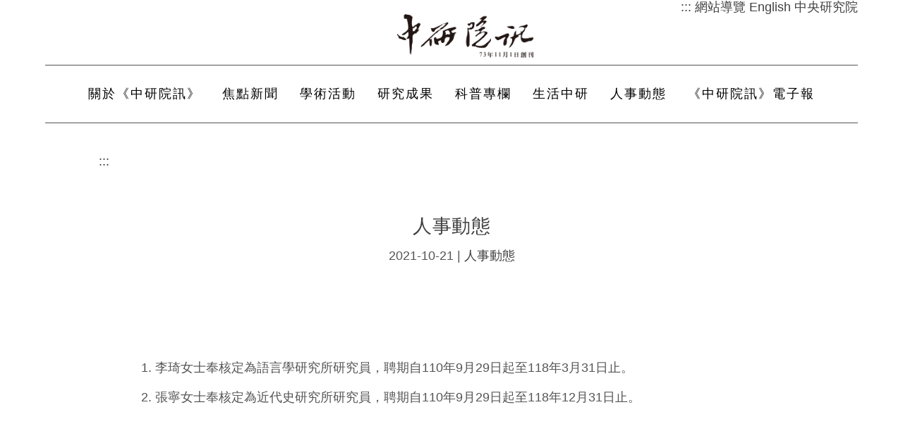

--- FILE ---
content_type: application/javascript
request_url: https://newsletter.sinica.edu.tw/wp-content/themes/Extra/scripts/scripts.min.js?ver=4.24.2
body_size: 811681
content:
!(function (t) {
  var e = {};
  function n(i) {
    if (e[i]) return e[i].exports;
    var a = (e[i] = { i: i, l: !1, exports: {} });
    return t[i].call(a.exports, a, a.exports, n), (a.l = !0), a.exports;
  }
  (n.m = t),
    (n.c = e),
    (n.d = function (t, e, i) {
      n.o(t, e) || Object.defineProperty(t, e, { enumerable: !0, get: i });
    }),
    (n.r = function (t) {
      "undefined" != typeof Symbol &&
        Symbol.toStringTag &&
        Object.defineProperty(t, Symbol.toStringTag, { value: "Module" }),
        Object.defineProperty(t, "__esModule", { value: !0 });
    }),
    (n.t = function (t, e) {
      if ((1 & e && (t = n(t)), 8 & e)) return t;
      if (4 & e && "object" == typeof t && t && t.__esModule) return t;
      var i = Object.create(null);
      if (
        (n.r(i),
        Object.defineProperty(i, "default", { enumerable: !0, value: t }),
        2 & e && "string" != typeof t)
      )
        for (var a in t)
          n.d(
            i,
            a,
            function (e) {
              return t[e];
            }.bind(null, a)
          );
      return i;
    }),
    (n.n = function (t) {
      var e =
        t && t.__esModule
          ? function () {
              return t.default;
            }
          : function () {
              return t;
            };
      return n.d(e, "a", e), e;
    }),
    (n.o = function (t, e) {
      return Object.prototype.hasOwnProperty.call(t, e);
    }),
    (n.p = ""),
    n((n.s = 13));
})([
  function (t, e) {
    !(function () {
      "use strict";
      function t(i) {
        if (!i) throw new Error("No options passed to Waypoint constructor");
        if (!i.element)
          throw new Error("No element option passed to Waypoint constructor");
        if (!i.handler)
          throw new Error("No handler option passed to Waypoint constructor");
        (this.key = "waypoint-" + e),
          (this.options = t.Adapter.extend({}, t.defaults, i)),
          (this.element = this.options.element),
          (this.adapter = new t.Adapter(this.element)),
          (this.callback = i.handler),
          (this.axis = this.options.horizontal ? "horizontal" : "vertical"),
          (this.enabled = this.options.enabled),
          (this.triggerPoint = null),
          (this.group = t.Group.findOrCreate({
            name: this.options.group,
            axis: this.axis,
          })),
          (this.context = t.Context.findOrCreateByElement(
            this.options.context
          )),
          t.offsetAliases[this.options.offset] &&
            (this.options.offset = t.offsetAliases[this.options.offset]),
          this.group.add(this),
          this.context.add(this),
          (n[this.key] = this),
          (e += 1);
      }
      var e = 0,
        n = {};
      (t.prototype.queueTrigger = function (t) {
        this.group.queueTrigger(this, t);
      }),
        (t.prototype.trigger = function (t) {
          this.enabled && this.callback && this.callback.apply(this, t);
        }),
        (t.prototype.destroy = function () {
          this.context.remove(this),
            this.group.remove(this),
            delete n[this.key];
        }),
        (t.prototype.disable = function () {
          return (this.enabled = !1), this;
        }),
        (t.prototype.enable = function () {
          return this.context.refresh(), (this.enabled = !0), this;
        }),
        (t.prototype.next = function () {
          return this.group.next(this);
        }),
        (t.prototype.previous = function () {
          return this.group.previous(this);
        }),
        (t.invokeAll = function (t) {
          var e = [];
          for (var i in n) e.push(n[i]);
          for (var a = 0, o = e.length; o > a; a++) e[a][t]();
        }),
        (t.destroyAll = function () {
          t.invokeAll("destroy");
        }),
        (t.disableAll = function () {
          t.invokeAll("disable");
        }),
        (t.enableAll = function () {
          t.invokeAll("enable");
        }),
        (t.refreshAll = function () {
          t.Context.refreshAll();
        }),
        (t.viewportHeight = function () {
          return window.innerHeight || document.documentElement.clientHeight;
        }),
        (t.viewportWidth = function () {
          return document.documentElement.clientWidth;
        }),
        (t.adapters = []),
        (t.defaults = {
          context: window,
          continuous: !0,
          enabled: !0,
          group: "default",
          horizontal: !1,
          offset: 0,
        }),
        (t.offsetAliases = {
          "bottom-in-view": function () {
            return this.context.innerHeight() - this.adapter.outerHeight();
          },
          "right-in-view": function () {
            return this.context.innerWidth() - this.adapter.outerWidth();
          },
        }),
        (window.Waypoint = t);
    })(),
      (function () {
        "use strict";
        function t(t) {
          window.setTimeout(t, 1e3 / 60);
        }
        function e(t) {
          (this.element = t),
            (this.Adapter = a.Adapter),
            (this.adapter = new this.Adapter(t)),
            (this.key = "waypoint-context-" + n),
            (this.didScroll = !1),
            (this.didResize = !1),
            (this.oldScroll = {
              x: this.adapter.scrollLeft(),
              y: this.adapter.scrollTop(),
            }),
            (this.waypoints = { vertical: {}, horizontal: {} }),
            (t.waypointContextKey = this.key),
            (i[t.waypointContextKey] = this),
            (n += 1),
            this.createThrottledScrollHandler(),
            this.createThrottledResizeHandler();
        }
        var n = 0,
          i = {},
          a = window.Waypoint,
          o = window.onload;
        (e.prototype.add = function (t) {
          var e = t.options.horizontal ? "horizontal" : "vertical";
          (this.waypoints[e][t.key] = t), this.refresh();
        }),
          (e.prototype.checkEmpty = function () {
            var t = this.Adapter.isEmptyObject(this.waypoints.horizontal),
              e = this.Adapter.isEmptyObject(this.waypoints.vertical);
            t && e && (this.adapter.off(".waypoints"), delete i[this.key]);
          }),
          (e.prototype.createThrottledResizeHandler = function () {
            function t() {
              e.handleResize(), (e.didResize = !1);
            }
            var e = this;
            this.adapter.on("resize.waypoints", function () {
              e.didResize || ((e.didResize = !0), a.requestAnimationFrame(t));
            });
          }),
          (e.prototype.createThrottledScrollHandler = function () {
            function t() {
              e.handleScroll(), (e.didScroll = !1);
            }
            var e = this;
            this.adapter.on("scroll.waypoints", function () {
              (!e.didScroll || a.isTouch) &&
                ((e.didScroll = !0), a.requestAnimationFrame(t));
            });
          }),
          (e.prototype.handleResize = function () {
            a.Context.refreshAll();
          }),
          (e.prototype.handleScroll = function () {
            var t = {},
              e = {
                horizontal: {
                  newScroll: this.adapter.scrollLeft(),
                  oldScroll: this.oldScroll.x,
                  forward: "right",
                  backward: "left",
                },
                vertical: {
                  newScroll: this.adapter.scrollTop(),
                  oldScroll: this.oldScroll.y,
                  forward: "down",
                  backward: "up",
                },
              };
            for (var n in e) {
              var i = e[n],
                a = i.newScroll > i.oldScroll ? i.forward : i.backward;
              for (var o in this.waypoints[n]) {
                var r = this.waypoints[n][o],
                  s = i.oldScroll < r.triggerPoint,
                  c = i.newScroll >= r.triggerPoint;
                ((s && c) || (!s && !c)) &&
                  (r.queueTrigger(a), (t[r.group.id] = r.group));
              }
            }
            for (var l in t) t[l].flushTriggers();
            this.oldScroll = {
              x: e.horizontal.newScroll,
              y: e.vertical.newScroll,
            };
          }),
          (e.prototype.innerHeight = function () {
            return this.element == this.element.window
              ? a.viewportHeight()
              : this.adapter.innerHeight();
          }),
          (e.prototype.remove = function (t) {
            delete this.waypoints[t.axis][t.key], this.checkEmpty();
          }),
          (e.prototype.innerWidth = function () {
            return this.element == this.element.window
              ? a.viewportWidth()
              : this.adapter.innerWidth();
          }),
          (e.prototype.destroy = function () {
            var t = [];
            for (var e in this.waypoints)
              for (var n in this.waypoints[e]) t.push(this.waypoints[e][n]);
            for (var i = 0, a = t.length; a > i; i++) t[i].destroy();
          }),
          (e.prototype.refresh = function () {
            var t,
              e = this.element == this.element.window,
              n = e ? void 0 : this.adapter.offset(),
              i = {};
            for (var o in (this.handleScroll(),
            (t = {
              horizontal: {
                contextOffset: e ? 0 : n.left,
                contextScroll: e ? 0 : this.oldScroll.x,
                contextDimension: this.innerWidth(),
                oldScroll: this.oldScroll.x,
                forward: "right",
                backward: "left",
                offsetProp: "left",
              },
              vertical: {
                contextOffset: e ? 0 : n.top,
                contextScroll: e ? 0 : this.oldScroll.y,
                contextDimension: this.innerHeight(),
                oldScroll: this.oldScroll.y,
                forward: "down",
                backward: "up",
                offsetProp: "top",
              },
            }))) {
              var r = t[o];
              for (var s in this.waypoints[o]) {
                var c,
                  l,
                  d,
                  u,
                  _ = this.waypoints[o][s],
                  p = _.options.offset,
                  h = _.triggerPoint,
                  f = 0,
                  m = null == h;
                _.element !== _.element.window &&
                  (f = _.adapter.offset()[r.offsetProp]),
                  "function" == typeof p
                    ? (p = p.apply(_))
                    : "string" == typeof p &&
                      ((p = parseFloat(p)),
                      _.options.offset.indexOf("%") > -1 &&
                        (p = Math.ceil((r.contextDimension * p) / 100))),
                  (c = r.contextScroll - r.contextOffset),
                  (_.triggerPoint = f + c - p),
                  (l = h < r.oldScroll),
                  (d = _.triggerPoint >= r.oldScroll),
                  (u = !l && !d),
                  !m && l && d
                    ? (_.queueTrigger(r.backward), (i[_.group.id] = _.group))
                    : !m && u
                    ? (_.queueTrigger(r.forward), (i[_.group.id] = _.group))
                    : m &&
                      r.oldScroll >= _.triggerPoint &&
                      (_.queueTrigger(r.forward), (i[_.group.id] = _.group));
              }
            }
            return (
              a.requestAnimationFrame(function () {
                for (var t in i) i[t].flushTriggers();
              }),
              this
            );
          }),
          (e.findOrCreateByElement = function (t) {
            return e.findByElement(t) || new e(t);
          }),
          (e.refreshAll = function () {
            for (var t in i) i[t].refresh();
          }),
          (e.findByElement = function (t) {
            return i[t.waypointContextKey];
          }),
          (window.onload = function () {
            o && o(), e.refreshAll();
          }),
          (a.requestAnimationFrame = function (e) {
            (
              window.requestAnimationFrame ||
              window.mozRequestAnimationFrame ||
              window.webkitRequestAnimationFrame ||
              t
            ).call(window, e);
          }),
          (a.Context = e);
      })(),
      (function () {
        "use strict";
        function t(t, e) {
          return t.triggerPoint - e.triggerPoint;
        }
        function e(t, e) {
          return e.triggerPoint - t.triggerPoint;
        }
        function n(t) {
          (this.name = t.name),
            (this.axis = t.axis),
            (this.id = this.name + "-" + this.axis),
            (this.waypoints = []),
            this.clearTriggerQueues(),
            (i[this.axis][this.name] = this);
        }
        var i = { vertical: {}, horizontal: {} },
          a = window.Waypoint;
        (n.prototype.add = function (t) {
          this.waypoints.push(t);
        }),
          (n.prototype.clearTriggerQueues = function () {
            this.triggerQueues = { up: [], down: [], left: [], right: [] };
          }),
          (n.prototype.flushTriggers = function () {
            for (var n in this.triggerQueues) {
              var i = this.triggerQueues[n],
                a = "up" === n || "left" === n;
              i.sort(a ? e : t);
              for (var o = 0, r = i.length; r > o; o += 1) {
                var s = i[o];
                (s.options.continuous || o === i.length - 1) && s.trigger([n]);
              }
            }
            this.clearTriggerQueues();
          }),
          (n.prototype.next = function (e) {
            this.waypoints.sort(t);
            var n = a.Adapter.inArray(e, this.waypoints);
            return n === this.waypoints.length - 1
              ? null
              : this.waypoints[n + 1];
          }),
          (n.prototype.previous = function (e) {
            this.waypoints.sort(t);
            var n = a.Adapter.inArray(e, this.waypoints);
            return n ? this.waypoints[n - 1] : null;
          }),
          (n.prototype.queueTrigger = function (t, e) {
            this.triggerQueues[e].push(t);
          }),
          (n.prototype.remove = function (t) {
            var e = a.Adapter.inArray(t, this.waypoints);
            e > -1 && this.waypoints.splice(e, 1);
          }),
          (n.prototype.first = function () {
            return this.waypoints[0];
          }),
          (n.prototype.last = function () {
            return this.waypoints[this.waypoints.length - 1];
          }),
          (n.findOrCreate = function (t) {
            return i[t.axis][t.name] || new n(t);
          }),
          (a.Group = n);
      })(),
      (function () {
        "use strict";
        function t(t) {
          this.$element = e(t);
        }
        var e = window.jQuery,
          n = window.Waypoint;
        e.each(
          [
            "innerHeight",
            "innerWidth",
            "off",
            "offset",
            "on",
            "outerHeight",
            "outerWidth",
            "scrollLeft",
            "scrollTop",
          ],
          function (e, n) {
            t.prototype[n] = function () {
              var t = Array.prototype.slice.call(arguments);
              return this.$element[n].apply(this.$element, t);
            };
          }
        ),
          e.each(["extend", "inArray", "isEmptyObject"], function (n, i) {
            t[i] = e[i];
          }),
          n.adapters.push({ name: "jquery", Adapter: t }),
          (n.Adapter = t);
      })(),
      (function () {
        "use strict";
        function t(t) {
          return function () {
            var n = [],
              i = arguments[0];
            return (
              "function" == typeof arguments[0] &&
                ((i = t.extend({}, arguments[1])).handler = arguments[0]),
              this.each(function () {
                var a = t.extend({}, i, { element: this });
                "string" == typeof a.context &&
                  (a.context = t(this).closest(a.context)[0]),
                  n.push(new e(a));
              }),
              n
            );
          };
        }
        var e = window.Waypoint;
        window.jQuery && (window.jQuery.fn.waypoint = t(window.jQuery)),
          window.Zepto && (window.Zepto.fn.waypoint = t(window.Zepto));
      })();
  },
  function (t, e) {
    function n(t) {
      return (n =
        "function" == typeof Symbol && "symbol" == typeof Symbol.iterator
          ? function (t) {
              return typeof t;
            }
          : function (t) {
              return t &&
                "function" == typeof Symbol &&
                t.constructor === Symbol &&
                t !== Symbol.prototype
                ? "symbol"
                : typeof t;
            })(t);
    }
    !(function (t, e) {
      for (var n in e) t[n] = e[n];
    })(
      window,
      (function (t) {
        var e = {};
        function i(n) {
          if (e[n]) return e[n].exports;
          var a = (e[n] = { i: n, l: !1, exports: {} });
          return t[n].call(a.exports, a, a.exports, i), (a.l = !0), a.exports;
        }
        return (
          (i.m = t),
          (i.c = e),
          (i.d = function (t, e, n) {
            i.o(t, e) ||
              Object.defineProperty(t, e, { enumerable: !0, get: n });
          }),
          (i.r = function (t) {
            "undefined" != typeof Symbol &&
              Symbol.toStringTag &&
              Object.defineProperty(t, Symbol.toStringTag, { value: "Module" }),
              Object.defineProperty(t, "__esModule", { value: !0 });
          }),
          (i.t = function (t, e) {
            if ((1 & e && (t = i(t)), 8 & e)) return t;
            if (4 & e && "object" == n(t) && t && t.__esModule) return t;
            var a = Object.create(null);
            if (
              (i.r(a),
              Object.defineProperty(a, "default", { enumerable: !0, value: t }),
              2 & e && "string" != typeof t)
            )
              for (var o in t)
                i.d(
                  a,
                  o,
                  function (e) {
                    return t[e];
                  }.bind(null, o)
                );
            return a;
          }),
          (i.n = function (t) {
            var e =
              t && t.__esModule
                ? function () {
                    return t.default;
                  }
                : function () {
                    return t;
                  };
            return i.d(e, "a", e), e;
          }),
          (i.o = function (t, e) {
            return Object.prototype.hasOwnProperty.call(t, e);
          }),
          (i.p = "/"),
          i((i.s = 1458))
        );
      })({
        1: function (t, e, n) {
          var i = n(92);
          t.exports = function (t, e, n) {
            var a = null == t ? void 0 : i(t, e);
            return void 0 === a ? n : a;
          };
        },
        100: function (t, e) {
          t.exports = function (t) {
            return (
              "number" == typeof t &&
              t > -1 &&
              t % 1 == 0 &&
              t <= 9007199254740991
            );
          };
        },
        101: function (t, e, i) {
          (function (t) {
            var a = i(139),
              o = e && !e.nodeType && e,
              r = o && "object" == n(t) && t && !t.nodeType && t,
              s = r && r.exports === o && a.process,
              c = (function () {
                try {
                  return (
                    (r && r.require && r.require("util").types) ||
                    (s && s.binding && s.binding("util"))
                  );
                } catch (t) {}
              })();
            t.exports = c;
          }).call(this, i(97)(t));
        },
        102: function (t, e) {
          t.exports = function (t, e) {
            for (
              var n = -1, i = null == t ? 0 : t.length;
              ++n < i && !1 !== e(t[n], n, t);

            );
            return t;
          };
        },
        103: function (t, e, n) {
          var i = n(229),
            a = n(241),
            o = n(243),
            r = n(244),
            s = n(245);
          function c(t) {
            var e = -1,
              n = null == t ? 0 : t.length;
            for (this.clear(); ++e < n; ) {
              var i = t[e];
              this.set(i[0], i[1]);
            }
          }
          (c.prototype.clear = i),
            (c.prototype.delete = a),
            (c.prototype.get = o),
            (c.prototype.has = r),
            (c.prototype.set = s),
            (t.exports = c);
        },
        104: function (t, e, n) {
          var i = n(152),
            a = n(209),
            o = n(258);
          t.exports = function (t, e, n) {
            return e == e ? o(t, e, n) : i(t, a, n);
          };
        },
        108: function (t, e, n) {
          var i = n(77),
            a = n(247),
            o = n(248),
            r = n(249),
            s = n(250),
            c = n(251);
          function l(t) {
            var e = (this.__data__ = new i(t));
            this.size = e.size;
          }
          (l.prototype.clear = a),
            (l.prototype.delete = o),
            (l.prototype.get = r),
            (l.prototype.has = s),
            (l.prototype.set = c),
            (t.exports = l);
        },
        112: function (t, e, n) {
          var i = n(90),
            a = n(219),
            o = Object.prototype.hasOwnProperty;
          t.exports = function (t) {
            if (!i(t)) return a(t);
            var e = [];
            for (var n in Object(t))
              o.call(t, n) && "constructor" != n && e.push(n);
            return e;
          };
        },
        113: function (t, e, n) {
          var i = n(50);
          t.exports = function (t) {
            return "function" == typeof t ? t : i;
          };
        },
        114: function (t, e, i) {
          var a = i(4),
            o = i(55),
            r = /\.|\[(?:[^[\]]*|(["'])(?:(?!\1)[^\\]|\\.)*?\1)\]/,
            s = /^\w*$/;
          t.exports = function (t, e) {
            if (a(t)) return !1;
            var i = n(t);
            return (
              !(
                "number" != i &&
                "symbol" != i &&
                "boolean" != i &&
                null != t &&
                !o(t)
              ) ||
              s.test(t) ||
              !r.test(t) ||
              (null != e && t in Object(e))
            );
          };
        },
        117: function (t, e, n) {
          var i = n(188),
            a = n(12),
            o = n(55),
            r = /^[-+]0x[0-9a-f]+$/i,
            s = /^0b[01]+$/i,
            c = /^0o[0-7]+$/i,
            l = parseInt;
          t.exports = function (t) {
            if ("number" == typeof t) return t;
            if (o(t)) return NaN;
            if (a(t)) {
              var e = "function" == typeof t.valueOf ? t.valueOf() : t;
              t = a(e) ? e + "" : e;
            }
            if ("string" != typeof t) return 0 === t ? t : +t;
            t = i(t);
            var n = s.test(t);
            return n || c.test(t)
              ? l(t.slice(2), n ? 2 : 8)
              : r.test(t)
              ? NaN
              : +t;
          };
        },
        118: function (t, e, n) {
          var i = n(252),
            a = n(30);
          t.exports = function t(e, n, o, r, s) {
            return (
              e === n ||
              (null == e || null == n || (!a(e) && !a(n))
                ? e != e && n != n
                : i(e, n, o, r, t, s))
            );
          };
        },
        119: function (t, e) {
          t.exports = function (t, e) {
            for (var n = -1, i = e.length, a = t.length; ++n < i; )
              t[a + n] = e[n];
            return t;
          };
        },
        12: function (t, e) {
          t.exports = function (t) {
            var e = n(t);
            return null != t && ("object" == e || "function" == e);
          };
        },
        120: function (t, e) {
          t.exports = function (t, e) {
            for (
              var n = -1, i = null == t ? 0 : t.length, a = 0, o = [];
              ++n < i;

            ) {
              var r = t[n];
              e(r, n, t) && (o[a++] = r);
            }
            return o;
          };
        },
        128: function (t, e, n) {
          var i = n(165),
            a = n(17);
          t.exports = function (t, e) {
            return t && i(t, e, a);
          };
        },
        131: function (t, e) {
          t.exports = function (t) {
            var e = -1,
              n = Array(t.size);
            return (
              t.forEach(function (t) {
                n[++e] = t;
              }),
              n
            );
          };
        },
        139: function (t, e, i) {
          (function (e) {
            var i = "object" == n(e) && e && e.Object === Object && e;
            t.exports = i;
          }).call(this, i(89));
        },
        140: function (t, e) {
          var n = Function.prototype.toString;
          t.exports = function (t) {
            if (null != t) {
              try {
                return n.call(t);
              } catch (t) {}
              try {
                return t + "";
              } catch (t) {}
            }
            return "";
          };
        },
        141: function (t, e, n) {
          var i = n(150),
            a = n(175),
            o = n(151);
          t.exports = function (t, e, n, r, s, c) {
            var l = 1 & n,
              d = t.length,
              u = e.length;
            if (d != u && !(l && u > d)) return !1;
            var _ = c.get(t),
              p = c.get(e);
            if (_ && p) return _ == e && p == t;
            var h = -1,
              f = !0,
              m = 2 & n ? new i() : void 0;
            for (c.set(t, e), c.set(e, t); ++h < d; ) {
              var v = t[h],
                g = e[h];
              if (r) var b = l ? r(g, v, h, e, t, c) : r(v, g, h, t, e, c);
              if (void 0 !== b) {
                if (b) continue;
                f = !1;
                break;
              }
              if (m) {
                if (
                  !a(e, function (t, e) {
                    if (!o(m, e) && (v === t || s(v, t, n, r, c)))
                      return m.push(e);
                  })
                ) {
                  f = !1;
                  break;
                }
              } else if (v !== g && !s(v, g, n, r, c)) {
                f = !1;
                break;
              }
            }
            return c.delete(t), c.delete(e), f;
          };
        },
        142: function (t, e, n) {
          var i = n(120),
            a = n(167),
            o = Object.prototype.propertyIsEnumerable,
            r = Object.getOwnPropertySymbols,
            s = r
              ? function (t) {
                  return null == t
                    ? []
                    : ((t = Object(t)),
                      i(r(t), function (e) {
                        return o.call(t, e);
                      }));
                }
              : a;
          t.exports = s;
        },
        1458: function (t, e, n) {
          "use strict";
          (function (t) {
            var e = n(357),
              i = n(356),
              a = n(1459);
            !(function (n) {
              var o = n("body").hasClass("et-block-layout-preview"),
                r = n(".et-l--header").first(),
                s = 0;
              if (
                ((window.et_pb_debounce = function (t, e, n) {
                  var i,
                    a,
                    o,
                    r,
                    s,
                    c = Date.now || new Date().getTime(),
                    l = function l() {
                      var d = c - r;
                      d < e && d >= 0
                        ? (i = setTimeout(l, e - d))
                        : ((i = null),
                          n || ((s = t.apply(o, a)), i || (o = a = null)));
                    };
                  return function () {
                    (o = this), (a = arguments), (r = c);
                    var d = n && !i;
                    return (
                      i || (i = setTimeout(l, e)),
                      d && ((s = t.apply(o, a)), (o = a = null)),
                      s
                    );
                  };
                }),
                r.length)
              ) {
                var c = r
                    .find(".et_builder_inner_content")
                    .children(".et_pb_section--fixed"),
                  l = et_pb_debounce(function (t) {
                    (s = 0),
                      n.each(c, function (t, e) {
                        var i = n(e).outerHeight(!0);
                        s += i;
                        var a = n(e).offset().top;
                        a < 0 && Math.abs(a) > s ? (s = 0) : a < 0 && (s += a);
                      });
                  }, 300);
                n(window).on("resize", l);
              }
              (window.et_pb_smooth_scroll = function (t, e, i, o) {
                var c = t.offset().top,
                  l = n(window).width(),
                  d = 0,
                  u = 0,
                  _ = "",
                  p = "",
                  h = r.find(".et_pb_section");
                if (!(0, a.isTargetStickyState)(t)) {
                  (d =
                    n("body").hasClass("et_fixed_nav") && l > 980
                      ? (n("#top-header").outerHeight() || 0) +
                        (n("#main-header").outerHeight() || 0) -
                        1
                      : 0),
                    n("#wpadminbar").length &&
                      l > 600 &&
                      (d += n("#wpadminbar").outerHeight() || 0),
                    r.length &&
                      (h.hasClass("et_pb_section--fixed") &&
                        ((_ = Math.ceil(parseFloat(h.css("left")))),
                        (p = Math.ceil(parseFloat(h.css("right")))),
                        l < 980 && (d += 90)),
                      0 === _ + p && (d += s));
                  var f = (0, a.getClosestStickyModuleOffsetTop)(t);
                  f && (d += f),
                    (u = e ? 0 : Math.round(c) - d),
                    void 0 === o && (o = "swing"),
                    n("html, body").animate({ scrollTop: u }, i, o);
                }
              }),
                (window.et_pb_form_placeholders_init = function (e) {
                  e.find(
                    'input:text, input[type="email"], input[type="url"], textarea'
                  )
                    .each(function (e, n) {
                      var i = t(n),
                        a = i.siblings("label"),
                        o = i.siblings("label").text();
                      a.length &&
                        (a.hide(),
                        i.siblings("span.required") &&
                          ((o += i.siblings("span.required").text()),
                          i.siblings("span.required").hide()),
                        i.val(o));
                    })
                    .on("focus", function () {
                      var e = t(this).siblings("label").text();
                      t(this).siblings("span.required").length &&
                        (e += t(this).siblings("span.required").text()),
                        t(this).val() === e && t(this).val("");
                    })
                    .on("blur", function () {
                      var e = t(this).siblings("label").text();
                      t(this).siblings("span.required").length &&
                        (e += t(this).siblings("span.required").text()),
                        "" === t(this).val() && t(this).val(e);
                    });
                }),
                (window.et_duplicate_menu = function (t, e, a, o, r) {
                  e.each(function () {
                    var e,
                      s = n(this);
                    if (
                      !s.find("#".concat(a)).length &&
                      ("" !== t &&
                        t
                          .clone()
                          .attr("id", a)
                          .removeClass()
                          .attr("class", o)
                          .appendTo(s),
                      (e = s.find("> ul")).find(".menu_slide").remove(),
                      e.find(".et_pb_menu__logo-slot").remove(),
                      e.find("li").first().addClass("et_first_mobile_item"),
                      e.find("a").on("click", function () {
                        n(this)
                          .parents(".et_mobile_menu")
                          .siblings(".mobile_menu_bar")
                          .trigger("click");
                      }),
                      "no_click_event" !== r)
                    ) {
                      i.isBuilder && s.off("click");
                      var c = s.closest(".et_pb_section"),
                        l = s.closest(".et_pb_row"),
                        d = "0px" !== c.css("border-radius"),
                        u = "0px" !== l.css("border-radius");
                      s.on("click", ".mobile_menu_bar", function () {
                        return (
                          n(".mobile_nav.opened .mobile_menu_bar")
                            .not(n(this))
                            .trigger("click"),
                          s.hasClass("closed")
                            ? (s.removeClass("closed").addClass("opened"),
                              (d || u) &&
                                (c.css("overflow", "visible"),
                                l.css("overflow", "visible")),
                              e.stop().slideDown(500))
                            : (s.removeClass("opened").addClass("closed"),
                              e.stop().slideUp(500),
                              (d || u) &&
                                setTimeout(function () {
                                  c.css("overflow", "hidden"),
                                    l.css("overflow", "hidden");
                                }, 500)),
                          !1
                        );
                      });
                    }
                  }),
                    n("#mobile_menu .centered-inline-logo-wrap").remove();
                }),
                (window.et_pb_remove_placeholder_text = function (e) {
                  e.find("input:text, textarea").each(function (e, n) {
                    var i = t(n),
                      a = i.siblings("label");
                    i.siblings("label").text(),
                      a.length &&
                        a.is(":hidden") &&
                        a.text() == i.val() &&
                        i.val("");
                  });
                }),
                (window.et_fix_fullscreen_section = function () {
                  var t = n(o ? e.top_window : window);
                  n("section.et_pb_fullscreen").each(function () {
                    var e = n(this);
                    et_calc_fullscreen_section.bind(e),
                      t.on("resize", et_calc_fullscreen_section.bind(e));
                  });
                }),
                (window.et_bar_counters_init = function (t) {
                  t.length &&
                    t.css({
                      width: "".concat(parseFloat(t.attr("data-width")), "%"),
                    });
                }),
                (window.et_fix_pricing_currency_position = function (t) {
                  setTimeout(function () {
                    var e = void 0 !== t ? t : n(".et_pb_pricing_table");
                    e.length &&
                      e.each(function () {
                        var t = n(this).find(".et_pb_et_price"),
                          e = !!t.length && t.find(".et_pb_dollar_sign"),
                          i = !!t.length && t.find(".et_pb_sum");
                        e &&
                          i &&
                          e.css({ marginLeft: "".concat(-e.width(), "px") });
                      });
                  }, 1);
                }),
                (window.et_pb_set_responsive_grid = function (t, e) {
                  setTimeout(function () {
                    var i = t.innerWidth(),
                      a = t.find(e),
                      o = a.outerWidth(!0),
                      r = o - a.outerWidth(),
                      s = Math.round((i + r) / o),
                      c = 1,
                      l = 1,
                      d = n();
                    if (
                      (a.removeClass("last_in_row first_in_row on_last_row"),
                      a.filter(":visible").each(function () {
                        var t = n(this);
                        t.hasClass("inactive") ||
                          (l === c
                            ? (t.addClass("first_in_row"), (d = t))
                            : 0 == c % s &&
                              (t.addClass("last_in_row"), (l = c + 1)),
                          c++);
                      }),
                      d.length)
                    ) {
                      var u = d.parents(".et_pb_module");
                      if (u.is(":last-child")) {
                        var _ = d.parents(".et_pb_column")[0];
                        n(_)
                          .find(".et_pb_grid_item")
                          .removeClass("on_last_row");
                        var p = u.find(".et_pb_gallery_pagination");
                        0 === p.length &&
                          (p = u.find(".et_pb_portofolio_pagination")),
                          (0 === p.length ||
                            (p.length > 0 && !p.is(":visible"))) &&
                            (s > 1 && d.addClass("on_last_row"),
                            d.nextAll().addClass("on_last_row"));
                      }
                    }
                  }, 1);
                }),
                (window.et_pb_set_tabs_height = function (t) {
                  void 0 === t && (t = n(".et_pb_tabs")),
                    t.length &&
                      t.each(function () {
                        var t = n(this).find(".et_pb_tabs_controls"),
                          e = t.find("li"),
                          i = 0,
                          a =
                            n(this).parents(
                              ".et_pb_column_1_3, .et_pb_column_1_4, .et_pb_column_3_8"
                            ).length > 0,
                          o = parseFloat(n(window).width()) < 768,
                          r = a || o;
                        r && n(this).addClass("et_pb_tabs_vertically_stacked"),
                          e.length &&
                            (t.children("li").removeAttr("style"),
                            e.each(function () {
                              var t = n(this).outerHeight();
                              r || (t > i && (i = t));
                            })),
                          0 !== i &&
                            t.children("li").css("height", "".concat(i, "px"));
                      });
                }),
                (window.et_pb_box_shadow_apply_overlay = function (t) {
                  void 0 !== document.body.style.pointerEvents &&
                  (void 0 === document.documentMode ||
                    document.documentMode >= 11)
                    ? n(t).each(function () {
                        n(this).children(".box-shadow-overlay").length ||
                          n(this)
                            .addClass("has-box-shadow-overlay")
                            .prepend('<div class="box-shadow-overlay"></div>');
                      })
                    : n(t).addClass(".et-box-shadow-no-overlay");
                }),
                (window.et_pb_init_nav_menu = function (t) {
                  t.each(function () {
                    var t = n(this);
                    t.data("et-is-menu-ready") ||
                      (t
                        .find("li")
                        .on("mouseenter", function () {
                          window.et_pb_toggle_nav_menu(n(this), "open");
                        })
                        .on("mouseleave", function () {
                          window.et_pb_toggle_nav_menu(n(this), "close", 0);
                        }),
                      n("body").on("touchend", function (t) {
                        n(t.target).closest("ul.nav, ul.menu").length < 1 &&
                          n(".et-hover").length > 0 &&
                          window.et_pb_toggle_nav_menu(n(".et-hover"), "close");
                      }),
                      t
                        .find("li.menu-item-has-children")
                        .on("touchend", function (t) {
                          var e = n(t.target).closest(".menu-item");
                          if (e.hasClass("menu-item-has-children")) {
                            var i = n(this),
                              a =
                                e.closest(".mega-menu-parent.et-touch-hover")
                                  .length > 0;
                            if (i.hasClass("et-touch-hover") || a)
                              void 0 !== i.find(">a").attr("href") &&
                                (window.location = i.find(">a").attr("href"));
                            else {
                              var o = n(t.target),
                                r = o
                                  .closest(".menu-item")
                                  .siblings(".et-touch-hover");
                              if (
                                (o.closest(".et-touch-hover").length < 1 &&
                                  window.et_pb_toggle_nav_menu(
                                    n(".et-hover"),
                                    "close",
                                    0
                                  ),
                                i.addClass("et-touch-hover"),
                                r.length > 0)
                              ) {
                                var s = r.find(".et-touch-hover");
                                window.et_pb_toggle_nav_menu(r, "close"),
                                  window.et_pb_toggle_nav_menu(s, "close");
                              }
                              window.et_pb_toggle_nav_menu(i, "open");
                            }
                            t.preventDefault(), t.stopPropagation();
                          }
                        }),
                      t.find("li.mega-menu").each(function () {
                        var t = n(this),
                          e = t.children("ul").children("li").length;
                        e < 4 &&
                          t.addClass(
                            "mega-menu-parent mega-menu-parent-".concat(e)
                          );
                      }),
                      t.data("et-is-menu-ready", "ready"));
                  });
                }),
                (window.et_pb_toggle_nav_menu = function (t, e, n) {
                  if ("open" === e)
                    (t.closest("li.mega-menu").length &&
                      !t.hasClass("mega-menu")) ||
                      (t.addClass("et-show-dropdown"),
                      t.removeClass("et-hover").addClass("et-hover"));
                  else {
                    var i = void 0 !== n ? n : 200;
                    t.removeClass("et-show-dropdown"),
                      t.removeClass("et-touch-hover"),
                      setTimeout(function () {
                        t.hasClass("et-show-dropdown") ||
                          t.removeClass("et-hover");
                      }, i);
                  }
                }),
                (window.et_pb_apply_sticky_image_effect = function (t) {
                  var e = t.closest(".et_pb_row"),
                    n = e.closest(".et_pb_section"),
                    i = t.closest(".et_pb_column"),
                    a = "et_pb_section_sticky",
                    o = "et_pb_section_sticky_mobile",
                    r = n.children(".et_pb_row").last(),
                    s = e.children(".et_pb_column").last(),
                    c = i.children(".et_pb_module").last();
                  return (
                    !e.is(r) ||
                    (r.addClass("et-last-child"),
                    !t.is(c) ||
                      (n.hasClass(a) || n.addClass(a),
                      i.addClass("et_pb_row_sticky"),
                      void (!n.hasClass(o) && i.is(s) && n.addClass(o))))
                  );
                }),
                (window.et_pb_menu_inject_inline_centered_logo = function (t) {
                  var e = n(t).find("nav > ul > li"),
                    i = Math.round(e.length / 2),
                    a = window.et_pb_menu_inject_item(t, i, !0);
                  return a && n(a).addClass("et_pb_menu__logo-slot"), a;
                }),
                (window.et_pb_menu_inject_item = function (t, e, i) {
                  (i = void 0 === i || i), (e = Math.max(e, 0));
                  var a = n(t).find("nav > ul").first();
                  if (0 === a.length) return null;
                  var o = a.find("> li"),
                    r = n("<li></li>");
                  if (0 === o.length) a.append(r);
                  else {
                    var s = i ? "before" : "after",
                      c = i ? o.eq(e) : o.eq(o.length - 1 - e);
                    0 === c.length &&
                      ((s = i ? "after" : "before"),
                      (c = i ? o.last() : o.first())),
                      c[s](r);
                  }
                  return r.get(0);
                }),
                (window.et_pb_reposition_menu_module_dropdowns = et_pb_debounce(
                  function (t) {
                    n(t || ".et_pb_menu, .et_pb_fullwidth_menu").each(
                      function () {
                        var t = n(this).find(".et_pb_row").first();
                        if (0 === t.length) return !0;
                        var e = t.offset().top,
                          i = n(this)
                            .attr("class")
                            .replace(
                              /^.*?(et_pb(?:_fullwidth)?_menu_\d+[^\s]*).*$/i,
                              "$1"
                            ),
                          a = n(this)
                            .find(".et_pb_menu__menu ul")
                            .first()
                            .hasClass("upwards"),
                          o = "";
                        n(this)
                          .find(
                            ".et_pb_menu__menu > nav > ul > li.mega-menu.menu-item-has-children"
                          )
                          .each(function () {
                            var r = n(this),
                              s = r
                                .attr("class")
                                .replace(/^.*?(menu-item-\d+).*$/i, "$1"),
                              c = "."
                                .concat(i, " li.")
                                .concat(s, " > .sub-menu");
                            if (a) {
                              var l =
                                Math.floor(
                                  e + t.outerHeight() - r.offset().top
                                ) - 1;
                              o += ""
                                .concat(c, "{ bottom: ")
                                .concat(l.toString(), "px !important; }");
                            } else (l = Math.floor(r.offset().top + r.outerHeight() - e) - 1), (o += "".concat(c, "{ top: ").concat(l.toString(), "px !important; }"));
                          });
                        var r = n("style.et-menu-style-".concat(i)).first();
                        0 === r.length &&
                          ((r = n("<style></style>")).addClass("et-menu-style"),
                          r.addClass("et-menu-style-".concat(i)),
                          r.appendTo(n("head")));
                        var s = r.html();
                        o !== s && r.html(o);
                      }
                    );
                  },
                  200
                ));
            })(t);
          }).call(this, n(8));
        },
        1459: function (t, e, n) {
          "use strict";
          Object.defineProperty(e, "__esModule", { value: !0 }),
            (e.trimTransitionValue =
              e.isTargetStickyState =
              e.getStickyStyles =
              e.getLimitSelector =
              e.getLimit =
              e.getClosestStickyModuleOffsetTop =
              e.filterInvalidModules =
                void 0);
          var i = _(n(65)),
            a = _(n(9)),
            o = _(n(1)),
            r = _(n(147)),
            s = _(n(7)),
            c = _(n(5)),
            l = _(n(37)),
            d = _(n(8)),
            u = n(356);
          function _(t) {
            return t && t.__esModule ? t : { default: t };
          }
          function p(t, e) {
            var n = Object.keys(t);
            if (Object.getOwnPropertySymbols) {
              var i = Object.getOwnPropertySymbols(t);
              e &&
                (i = i.filter(function (e) {
                  return Object.getOwnPropertyDescriptor(t, e).enumerable;
                })),
                n.push.apply(n, i);
            }
            return n;
          }
          function h(t) {
            for (var e = 1; e < arguments.length; e++) {
              var n = null != arguments[e] ? arguments[e] : {};
              e % 2
                ? p(Object(n), !0).forEach(function (e) {
                    f(t, e, n[e]);
                  })
                : Object.getOwnPropertyDescriptors
                ? Object.defineProperties(
                    t,
                    Object.getOwnPropertyDescriptors(n)
                  )
                : p(Object(n)).forEach(function (e) {
                    Object.defineProperty(
                      t,
                      e,
                      Object.getOwnPropertyDescriptor(n, e)
                    );
                  });
            }
            return t;
          }
          function f(t, e, n) {
            return (
              e in t
                ? Object.defineProperty(t, e, {
                    value: n,
                    enumerable: !0,
                    configurable: !0,
                    writable: !0,
                  })
                : (t[e] = n),
              t
            );
          }
          e.getLimit = function (t, e) {
            if (!(0, s.default)(["body", "section", "row", "column"], e))
              return !1;
            var n = m(t, e);
            if (!n) return !1;
            var i = n.outerHeight(),
              a = n.outerWidth();
            return {
              limit: e,
              height: i,
              width: a,
              offsets: (0, u.getOffsets)(n, a, i),
            };
          };
          var m = function (t, e) {
            var n = !1;
            switch (e) {
              case "body":
                n = ".et_builder_inner_content";
                break;
              case "section":
                n = ".et_pb_section";
                break;
              case "row":
                n = ".et_pb_row";
                break;
              case "column":
                n = ".et_pb_column";
            }
            return !!n && t.closest(n);
          };
          (e.getLimitSelector = m),
            (e.filterInvalidModules = function (t) {
              var e =
                  arguments.length > 1 && void 0 !== arguments[1]
                    ? arguments[1]
                    : {},
                n = {};
              return (
                (0, a.default)(t, function (t, i) {
                  (0, d.default)(t.selector).parents(".et_pb_sticky_module")
                    .length > 0 ||
                    (!(0, c.default)(e) && e[i]
                      ? (n[i] = h(h({}, e[i]), t))
                      : (n[i] = t));
                }),
                n
              );
            }),
            (e.getStickyStyles = function (t, e, n) {
              var i = e
                .clone()
                .addClass("et_pb_sticky et_pb_sticky_style_dom")
                .attr({ "data-sticky-style-dom-id": t, style: "" })
                .css({ opacity: 0, transition: "none", animation: "none" });
              i.find("img").each(function (t) {
                var n = (0, d.default)(this),
                  i = e.find("img").eq(t),
                  a = (0, o.default)(
                    i,
                    [0, "naturalWidth"],
                    e.find("img").eq(t).outerWidth()
                  ),
                  r = (0, o.default)(
                    i,
                    [0, "naturalHeight"],
                    e.find("img").eq(t).outerHeight()
                  );
                n.attr({
                  scrset: "",
                  src: 'data:image/svg+xml;utf8,<svg xmlns="http:/www.w3.org/2000/svg" width="'
                    .concat(a, '" height="')
                    .concat(r, '"><rect width="')
                    .concat(a, '" height="')
                    .concat(r, '" /></svg>'),
                });
              }),
                e.after(i);
              var a = function (t) {
                  var a = "margin".concat(t),
                    o = e.hasClass("et_pb_sticky") ? n : e;
                  return parseFloat(i.css(a)) - parseFloat(o.css(a));
                },
                r = e.parent().hasClass("et_pb_equal_columns");
              r && (e.hide(), n.hide());
              var s = {
                height: i.outerHeight(),
                width: i.outerWidth(),
                marginRight: a("Right"),
                marginLeft: a("Left"),
                padding: i.css("padding"),
              };
              return (
                r && (e.show(), n.show()),
                (0, d.default)(
                  '.et_pb_sticky_style_dom[data-sticky-style-dom-id="'.concat(
                    t,
                    '"]'
                  )
                ).remove(),
                s
              );
            }),
            (e.trimTransitionValue = function (t, e) {
              (0, l.default)(t) || (t = "");
              var n = t.split(", "),
                a = (0, i.default)(n, function (t) {
                  return !(0, s.default)(e, (0, r.default)(t.split(" ")));
                });
              return (0, c.default)(a) ? "none" : a.join(", ");
            }),
            (e.getClosestStickyModuleOffsetTop = function (t) {
              var e = t.offset();
              e.right = e.left + t.outerWidth();
              var n = null,
                i = 0,
                r = (0, o.default)(window.ET_FE, "stores.sticky.modules", {});
              if (
                ((0, a.default)(r, function (i) {
                  if (
                    (0, s.default)(["top_bottom", "top"], i.position) &&
                    !t.is((0, o.default)(i, "selector")) &&
                    !(
                      (0, o.default)(i, "offsets.right", 0) < e.left ||
                      (0, o.default)(i, "offsets.left", 0) > e.right ||
                      (0, o.default)(i, "offsets.top", 0) > e.top
                    )
                  ) {
                    var a = (0, o.default)(
                      i,
                      "bottomLimitSettings.offsets.bottom"
                    );
                    (a && a < e.top) || (n = i);
                  }
                }),
                (0, o.default)(n, "topOffsetModules", !1))
              ) {
                (0, a.default)(
                  (0, o.default)(n, "topOffsetModules", []),
                  function (t) {
                    var e = (0, o.default)(
                      r,
                      [t, "heightSticky"],
                      (0, o.default)(r, [t, "height"], 0)
                    );
                    i += e;
                  }
                );
                var c = (0, o.default)(
                  r,
                  [n.id, "heightSticky"],
                  (0, o.default)(r, [n.id, "height"], 0)
                );
                i += c;
              }
              return i;
            }),
            (e.isTargetStickyState = function (t) {
              var e = (0, o.default)(window.ET_FE, "stores.sticky.modules", {}),
                n = !1;
              return (
                (0, a.default)(e, function (e) {
                  var i = t.is((0, o.default)(e, "selector")),
                    a = e.isSticky,
                    r = e.isPaused;
                  if (i && a && !r) return (n = !0), !1;
                }),
                n
              );
            });
        },
        147: function (t, e) {
          t.exports = function (t) {
            return t && t.length ? t[0] : void 0;
          };
        },
        149: function (t, e, n) {
          var i = n(103);
          function a(t, e) {
            if ("function" != typeof t || (null != e && "function" != typeof e))
              throw new TypeError("Expected a function");
            var n = function n() {
              var i = arguments,
                a = e ? e.apply(this, i) : i[0],
                o = n.cache;
              if (o.has(a)) return o.get(a);
              var r = t.apply(this, i);
              return (n.cache = o.set(a, r) || o), r;
            };
            return (n.cache = new (a.Cache || i)()), n;
          }
          (a.Cache = i), (t.exports = a);
        },
        150: function (t, e, n) {
          var i = n(103),
            a = n(253),
            o = n(254);
          function r(t) {
            var e = -1,
              n = null == t ? 0 : t.length;
            for (this.__data__ = new i(); ++e < n; ) this.add(t[e]);
          }
          (r.prototype.add = r.prototype.push = a),
            (r.prototype.has = o),
            (t.exports = r);
        },
        151: function (t, e) {
          t.exports = function (t, e) {
            return t.has(e);
          };
        },
        152: function (t, e) {
          t.exports = function (t, e, n, i) {
            for (var a = t.length, o = n + (i ? 1 : -1); i ? o-- : ++o < a; )
              if (e(t[o], o, t)) return o;
            return -1;
          };
        },
        153: function (t, e, n) {
          var i = n(117);
          t.exports = function (t) {
            return t
              ? (t = i(t)) === 1 / 0 || t === -1 / 0
                ? 17976931348623157e292 * (t < 0 ? -1 : 1)
                : t == t
                ? t
                : 0
              : 0 === t
              ? t
              : 0;
          };
        },
        165: function (t, e, n) {
          var i = n(204)();
          t.exports = i;
        },
        166: function (t, e, n) {
          var i = n(187),
            a = n(81),
            o = n(4),
            r = n(73),
            s = n(70),
            c = n(83),
            l = Object.prototype.hasOwnProperty;
          t.exports = function (t, e) {
            var n = o(t),
              d = !n && a(t),
              u = !n && !d && r(t),
              _ = !n && !d && !u && c(t),
              p = n || d || u || _,
              h = p ? i(t.length, String) : [],
              f = h.length;
            for (var m in t)
              (!e && !l.call(t, m)) ||
                (p &&
                  ("length" == m ||
                    (u && ("offset" == m || "parent" == m)) ||
                    (_ &&
                      ("buffer" == m ||
                        "byteLength" == m ||
                        "byteOffset" == m)) ||
                    s(m, f))) ||
                h.push(m);
            return h;
          };
        },
        167: function (t, e) {
          t.exports = function () {
            return [];
          };
        },
        17: function (t, e, n) {
          var i = n(166),
            a = n(112),
            o = n(38);
          t.exports = function (t) {
            return o(t) ? i(t) : a(t);
          };
        },
        171: function (t, e) {
          t.exports = function (t, e) {
            return function (n) {
              return t(e(n));
            };
          };
        },
        172: function (t, e, n) {
          var i = n(44)(n(23), "Set");
          t.exports = i;
        },
        173: function (t, e, n) {
          var i = n(44)(n(23), "WeakMap");
          t.exports = i;
        },
        174: function (t, e, n) {
          var i = n(228),
            a =
              /[^.[\]]+|\[(?:(-?\d+(?:\.\d+)?)|(["'])((?:(?!\2)[^\\]|\\.)*?)\2)\]|(?=(?:\.|\[\])(?:\.|\[\]|$))/g,
            o = /\\(\\)?/g,
            r = i(function (t) {
              var e = [];
              return (
                46 === t.charCodeAt(0) && e.push(""),
                t.replace(a, function (t, n, i, a) {
                  e.push(i ? a.replace(o, "$1") : n || t);
                }),
                e
              );
            });
          t.exports = r;
        },
        175: function (t, e) {
          t.exports = function (t, e) {
            for (var n = -1, i = null == t ? 0 : t.length; ++n < i; )
              if (e(t[n], n, t)) return !0;
            return !1;
          };
        },
        176: function (t, e, n) {
          var i = n(23).Uint8Array;
          t.exports = i;
        },
        177: function (t, e) {
          t.exports = function (t) {
            var e = -1,
              n = Array(t.size);
            return (
              t.forEach(function (t, i) {
                n[++e] = [i, t];
              }),
              n
            );
          };
        },
        178: function (t, e, n) {
          var i = n(179),
            a = n(142),
            o = n(17);
          t.exports = function (t) {
            return i(t, o, a);
          };
        },
        179: function (t, e, n) {
          var i = n(119),
            a = n(4);
          t.exports = function (t, e, n) {
            var o = e(t);
            return a(t) ? o : i(o, n(t));
          };
        },
        180: function (t, e, n) {
          var i = n(12);
          t.exports = function (t) {
            return t == t && !i(t);
          };
        },
        181: function (t, e) {
          t.exports = function (t, e) {
            return function (n) {
              return (
                null != n && n[t] === e && (void 0 !== e || t in Object(n))
              );
            };
          };
        },
        186: function (t, e) {
          t.exports = function () {
            return !1;
          };
        },
        187: function (t, e) {
          t.exports = function (t, e) {
            for (var n = -1, i = Array(t); ++n < t; ) i[n] = e(n);
            return i;
          };
        },
        188: function (t, e, n) {
          var i = n(189),
            a = /^\s+/;
          t.exports = function (t) {
            return t ? t.slice(0, i(t) + 1).replace(a, "") : t;
          };
        },
        189: function (t, e) {
          var n = /\s/;
          t.exports = function (t) {
            for (var e = t.length; e-- && n.test(t.charAt(e)); );
            return e;
          };
        },
        190: function (t, e, n) {
          var i = n(45);
          t.exports = function (t, e) {
            return i(e, function (e) {
              return t[e];
            });
          };
        },
        202: function (t, e, n) {
          var i = n(35),
            a = n(223),
            o = n(12),
            r = n(140),
            s = /^\[object .+?Constructor\]$/,
            c = Function.prototype,
            l = Object.prototype,
            d = c.toString,
            u = l.hasOwnProperty,
            _ = RegExp(
              "^" +
                d
                  .call(u)
                  .replace(/[\\^$.*+?()[\]{}|]/g, "\\$&")
                  .replace(
                    /hasOwnProperty|(function).*?(?=\\\()| for .+?(?=\\\])/g,
                    "$1.*?"
                  ) +
                "$"
            );
          t.exports = function (t) {
            return !(!o(t) || a(t)) && (i(t) ? _ : s).test(r(t));
          };
        },
        203: function (t, e, n) {
          var i = n(23)["__core-js_shared__"];
          t.exports = i;
        },
        204: function (t, e) {
          t.exports = function (t) {
            return function (e, n, i) {
              for (var a = -1, o = Object(e), r = i(e), s = r.length; s--; ) {
                var c = r[t ? s : ++a];
                if (!1 === n(o[c], c, o)) break;
              }
              return e;
            };
          };
        },
        205: function (t, e, n) {
          var i = n(38);
          t.exports = function (t, e) {
            return function (n, a) {
              if (null == n) return n;
              if (!i(n)) return t(n, a);
              for (
                var o = n.length, r = e ? o : -1, s = Object(n);
                (e ? r-- : ++r < o) && !1 !== a(s[r], r, s);

              );
              return n;
            };
          };
        },
        206: function (t, e, n) {
          var i = n(74),
            a = n(81),
            o = n(4),
            r = n(70),
            s = n(100),
            c = n(53);
          t.exports = function (t, e, n) {
            for (var l = -1, d = (e = i(e, t)).length, u = !1; ++l < d; ) {
              var _ = c(e[l]);
              if (!(u = null != t && n(t, _))) break;
              t = t[_];
            }
            return u || ++l != d
              ? u
              : !!(d = null == t ? 0 : t.length) &&
                  s(d) &&
                  r(_, d) &&
                  (o(t) || a(t));
          };
        },
        207: function (t, e, n) {
          var i = n(289),
            a = n(206);
          t.exports = function (t, e) {
            return null != t && a(t, e, i);
          };
        },
        208: function (t, e) {
          t.exports = function (t) {
            return function (e) {
              return null == e ? void 0 : e[t];
            };
          };
        },
        209: function (t, e) {
          t.exports = function (t) {
            return t != t;
          };
        },
        219: function (t, e, n) {
          var i = n(171)(Object.keys, Object);
          t.exports = i;
        },
        220: function (t, e, n) {
          var i = n(44)(n(23), "DataView");
          t.exports = i;
        },
        221: function (t, e, n) {
          var i = n(61),
            a = Object.prototype,
            o = a.hasOwnProperty,
            r = a.toString,
            s = i ? i.toStringTag : void 0;
          t.exports = function (t) {
            var e = o.call(t, s),
              n = t[s];
            try {
              t[s] = void 0;
              var i = !0;
            } catch (t) {}
            var a = r.call(t);
            return i && (e ? (t[s] = n) : delete t[s]), a;
          };
        },
        222: function (t, e) {
          var n = Object.prototype.toString;
          t.exports = function (t) {
            return n.call(t);
          };
        },
        223: function (t, e, n) {
          var i,
            a = n(203),
            o = (i = /[^.]+$/.exec((a && a.keys && a.keys.IE_PROTO) || ""))
              ? "Symbol(src)_1." + i
              : "";
          t.exports = function (t) {
            return !!o && o in t;
          };
        },
        224: function (t, e) {
          t.exports = function (t, e) {
            return null == t ? void 0 : t[e];
          };
        },
        225: function (t, e, n) {
          var i = n(44)(n(23), "Promise");
          t.exports = i;
        },
        226: function (t, e, n) {
          var i = n(36),
            a = n(30);
          t.exports = function (t) {
            return a(t) && "[object Arguments]" == i(t);
          };
        },
        227: function (t, e, n) {
          var i = n(36),
            a = n(100),
            o = n(30),
            r = {};
          (r["[object Float32Array]"] =
            r["[object Float64Array]"] =
            r["[object Int8Array]"] =
            r["[object Int16Array]"] =
            r["[object Int32Array]"] =
            r["[object Uint8Array]"] =
            r["[object Uint8ClampedArray]"] =
            r["[object Uint16Array]"] =
            r["[object Uint32Array]"] =
              !0),
            (r["[object Arguments]"] =
              r["[object Array]"] =
              r["[object ArrayBuffer]"] =
              r["[object Boolean]"] =
              r["[object DataView]"] =
              r["[object Date]"] =
              r["[object Error]"] =
              r["[object Function]"] =
              r["[object Map]"] =
              r["[object Number]"] =
              r["[object Object]"] =
              r["[object RegExp]"] =
              r["[object Set]"] =
              r["[object String]"] =
              r["[object WeakMap]"] =
                !1),
            (t.exports = function (t) {
              return o(t) && a(t.length) && !!r[i(t)];
            });
        },
        228: function (t, e, n) {
          var i = n(149);
          t.exports = function (t) {
            var e = i(t, function (t) {
                return 500 === n.size && n.clear(), t;
              }),
              n = e.cache;
            return e;
          };
        },
        229: function (t, e, n) {
          var i = n(230),
            a = n(77),
            o = n(99);
          t.exports = function () {
            (this.size = 0),
              (this.__data__ = {
                hash: new i(),
                map: new (o || a)(),
                string: new i(),
              });
          };
        },
        23: function (t, e, i) {
          var a = i(139),
            o =
              "object" ==
                ("undefined" == typeof self ? "undefined" : n(self)) &&
              self &&
              self.Object === Object &&
              self,
            r = a || o || Function("return this")();
          t.exports = r;
        },
        230: function (t, e, n) {
          var i = n(231),
            a = n(232),
            o = n(233),
            r = n(234),
            s = n(235);
          function c(t) {
            var e = -1,
              n = null == t ? 0 : t.length;
            for (this.clear(); ++e < n; ) {
              var i = t[e];
              this.set(i[0], i[1]);
            }
          }
          (c.prototype.clear = i),
            (c.prototype.delete = a),
            (c.prototype.get = o),
            (c.prototype.has = r),
            (c.prototype.set = s),
            (t.exports = c);
        },
        231: function (t, e, n) {
          var i = n(76);
          t.exports = function () {
            (this.__data__ = i ? i(null) : {}), (this.size = 0);
          };
        },
        232: function (t, e) {
          t.exports = function (t) {
            var e = this.has(t) && delete this.__data__[t];
            return (this.size -= e ? 1 : 0), e;
          };
        },
        233: function (t, e, n) {
          var i = n(76),
            a = Object.prototype.hasOwnProperty;
          t.exports = function (t) {
            var e = this.__data__;
            if (i) {
              var n = e[t];
              return "__lodash_hash_undefined__" === n ? void 0 : n;
            }
            return a.call(e, t) ? e[t] : void 0;
          };
        },
        234: function (t, e, n) {
          var i = n(76),
            a = Object.prototype.hasOwnProperty;
          t.exports = function (t) {
            var e = this.__data__;
            return i ? void 0 !== e[t] : a.call(e, t);
          };
        },
        235: function (t, e, n) {
          var i = n(76);
          t.exports = function (t, e) {
            var n = this.__data__;
            return (
              (this.size += this.has(t) ? 0 : 1),
              (n[t] = i && void 0 === e ? "__lodash_hash_undefined__" : e),
              this
            );
          };
        },
        236: function (t, e) {
          t.exports = function () {
            (this.__data__ = []), (this.size = 0);
          };
        },
        237: function (t, e, n) {
          var i = n(78),
            a = Array.prototype.splice;
          t.exports = function (t) {
            var e = this.__data__,
              n = i(e, t);
            return !(
              n < 0 ||
              (n == e.length - 1 ? e.pop() : a.call(e, n, 1), --this.size, 0)
            );
          };
        },
        238: function (t, e, n) {
          var i = n(78);
          t.exports = function (t) {
            var e = this.__data__,
              n = i(e, t);
            return n < 0 ? void 0 : e[n][1];
          };
        },
        239: function (t, e, n) {
          var i = n(78);
          t.exports = function (t) {
            return i(this.__data__, t) > -1;
          };
        },
        240: function (t, e, n) {
          var i = n(78);
          t.exports = function (t, e) {
            var n = this.__data__,
              a = i(n, t);
            return a < 0 ? (++this.size, n.push([t, e])) : (n[a][1] = e), this;
          };
        },
        241: function (t, e, n) {
          var i = n(79);
          t.exports = function (t) {
            var e = i(this, t).delete(t);
            return (this.size -= e ? 1 : 0), e;
          };
        },
        242: function (t, e) {
          t.exports = function (t) {
            var e = n(t);
            return "string" == e ||
              "number" == e ||
              "symbol" == e ||
              "boolean" == e
              ? "__proto__" !== t
              : null === t;
          };
        },
        243: function (t, e, n) {
          var i = n(79);
          t.exports = function (t) {
            return i(this, t).get(t);
          };
        },
        244: function (t, e, n) {
          var i = n(79);
          t.exports = function (t) {
            return i(this, t).has(t);
          };
        },
        245: function (t, e, n) {
          var i = n(79);
          t.exports = function (t, e) {
            var n = i(this, t),
              a = n.size;
            return n.set(t, e), (this.size += n.size == a ? 0 : 1), this;
          };
        },
        246: function (t, e, n) {
          var i = n(108),
            a = n(118);
          t.exports = function (t, e, n, o) {
            var r = n.length,
              s = r,
              c = !o;
            if (null == t) return !s;
            for (t = Object(t); r--; ) {
              var l = n[r];
              if (c && l[2] ? l[1] !== t[l[0]] : !(l[0] in t)) return !1;
            }
            for (; ++r < s; ) {
              var d = (l = n[r])[0],
                u = t[d],
                _ = l[1];
              if (c && l[2]) {
                if (void 0 === u && !(d in t)) return !1;
              } else {
                var p = new i();
                if (o) var h = o(u, _, d, t, e, p);
                if (!(void 0 === h ? a(_, u, 3, o, p) : h)) return !1;
              }
            }
            return !0;
          };
        },
        247: function (t, e, n) {
          var i = n(77);
          t.exports = function () {
            (this.__data__ = new i()), (this.size = 0);
          };
        },
        248: function (t, e) {
          t.exports = function (t) {
            var e = this.__data__,
              n = e.delete(t);
            return (this.size = e.size), n;
          };
        },
        249: function (t, e) {
          t.exports = function (t) {
            return this.__data__.get(t);
          };
        },
        250: function (t, e) {
          t.exports = function (t) {
            return this.__data__.has(t);
          };
        },
        251: function (t, e, n) {
          var i = n(77),
            a = n(99),
            o = n(103);
          t.exports = function (t, e) {
            var n = this.__data__;
            if (n instanceof i) {
              var r = n.__data__;
              if (!a || r.length < 199)
                return r.push([t, e]), (this.size = ++n.size), this;
              n = this.__data__ = new o(r);
            }
            return n.set(t, e), (this.size = n.size), this;
          };
        },
        252: function (t, e, n) {
          var i = n(108),
            a = n(141),
            o = n(255),
            r = n(256),
            s = n(68),
            c = n(4),
            l = n(73),
            d = n(83),
            u = "[object Arguments]",
            _ = "[object Array]",
            p = "[object Object]",
            h = Object.prototype.hasOwnProperty;
          t.exports = function (t, e, n, f, m, v) {
            var g = c(t),
              b = c(e),
              w = g ? _ : s(t),
              y = b ? _ : s(e),
              x = (w = w == u ? p : w) == p,
              C = (y = y == u ? p : y) == p,
              k = w == y;
            if (k && l(t)) {
              if (!l(e)) return !1;
              (g = !0), (x = !1);
            }
            if (k && !x)
              return (
                v || (v = new i()),
                g || d(t) ? a(t, e, n, f, m, v) : o(t, e, w, n, f, m, v)
              );
            if (!(1 & n)) {
              var j = x && h.call(t, "__wrapped__"),
                T = C && h.call(e, "__wrapped__");
              if (j || T) {
                var O = j ? t.value() : t,
                  S = T ? e.value() : e;
                return v || (v = new i()), m(O, S, n, f, v);
              }
            }
            return !!k && (v || (v = new i()), r(t, e, n, f, m, v));
          };
        },
        253: function (t, e) {
          t.exports = function (t) {
            return this.__data__.set(t, "__lodash_hash_undefined__"), this;
          };
        },
        254: function (t, e) {
          t.exports = function (t) {
            return this.__data__.has(t);
          };
        },
        255: function (t, e, n) {
          var i = n(61),
            a = n(176),
            o = n(62),
            r = n(141),
            s = n(177),
            c = n(131),
            l = i ? i.prototype : void 0,
            d = l ? l.valueOf : void 0;
          t.exports = function (t, e, n, i, l, u, _) {
            switch (n) {
              case "[object DataView]":
                if (
                  t.byteLength != e.byteLength ||
                  t.byteOffset != e.byteOffset
                )
                  return !1;
                (t = t.buffer), (e = e.buffer);
              case "[object ArrayBuffer]":
                return !(
                  t.byteLength != e.byteLength || !u(new a(t), new a(e))
                );
              case "[object Boolean]":
              case "[object Date]":
              case "[object Number]":
                return o(+t, +e);
              case "[object Error]":
                return t.name == e.name && t.message == e.message;
              case "[object RegExp]":
              case "[object String]":
                return t == e + "";
              case "[object Map]":
                var p = s;
              case "[object Set]":
                var h = 1 & i;
                if ((p || (p = c), t.size != e.size && !h)) return !1;
                var f = _.get(t);
                if (f) return f == e;
                (i |= 2), _.set(t, e);
                var m = r(p(t), p(e), i, l, u, _);
                return _.delete(t), m;
              case "[object Symbol]":
                if (d) return d.call(t) == d.call(e);
            }
            return !1;
          };
        },
        256: function (t, e, n) {
          var i = n(178),
            a = Object.prototype.hasOwnProperty;
          t.exports = function (t, e, n, o, r, s) {
            var c = 1 & n,
              l = i(t),
              d = l.length;
            if (d != i(e).length && !c) return !1;
            for (var u = d; u--; ) {
              var _ = l[u];
              if (!(c ? _ in e : a.call(e, _))) return !1;
            }
            var p = s.get(t),
              h = s.get(e);
            if (p && h) return p == e && h == t;
            var f = !0;
            s.set(t, e), s.set(e, t);
            for (var m = c; ++u < d; ) {
              var v = t[(_ = l[u])],
                g = e[_];
              if (o) var b = c ? o(g, v, _, e, t, s) : o(v, g, _, t, e, s);
              if (!(void 0 === b ? v === g || r(v, g, n, o, s) : b)) {
                f = !1;
                break;
              }
              m || (m = "constructor" == _);
            }
            if (f && !m) {
              var w = t.constructor,
                y = e.constructor;
              w == y ||
                !("constructor" in t) ||
                !("constructor" in e) ||
                ("function" == typeof w &&
                  w instanceof w &&
                  "function" == typeof y &&
                  y instanceof y) ||
                (f = !1);
            }
            return s.delete(t), s.delete(e), f;
          };
        },
        257: function (t, e, n) {
          var i = n(180),
            a = n(17);
          t.exports = function (t) {
            for (var e = a(t), n = e.length; n--; ) {
              var o = e[n],
                r = t[o];
              e[n] = [o, r, i(r)];
            }
            return e;
          };
        },
        258: function (t, e) {
          t.exports = function (t, e, n) {
            for (var i = n - 1, a = t.length; ++i < a; )
              if (t[i] === e) return i;
            return -1;
          };
        },
        272: function (t, e, n) {
          var i = n(246),
            a = n(257),
            o = n(181);
          t.exports = function (t) {
            var e = a(t);
            return 1 == e.length && e[0][2]
              ? o(e[0][0], e[0][1])
              : function (n) {
                  return n === t || i(n, t, e);
                };
          };
        },
        273: function (t, e, n) {
          var i = n(118),
            a = n(1),
            o = n(207),
            r = n(114),
            s = n(180),
            c = n(181),
            l = n(53);
          t.exports = function (t, e) {
            return r(t) && s(e)
              ? c(l(t), e)
              : function (n) {
                  var r = a(n, t);
                  return void 0 === r && r === e ? o(n, t) : i(e, r, 3);
                };
          };
        },
        274: function (t, e, n) {
          var i = n(208),
            a = n(290),
            o = n(114),
            r = n(53);
          t.exports = function (t) {
            return o(t) ? i(r(t)) : a(t);
          };
        },
        28: function (t, e, n) {
          var i = n(82);
          t.exports = function (t) {
            return null == t ? "" : i(t);
          };
        },
        289: function (t, e) {
          t.exports = function (t, e) {
            return null != t && e in Object(t);
          };
        },
        290: function (t, e, n) {
          var i = n(92);
          t.exports = function (t) {
            return function (e) {
              return i(e, t);
            };
          };
        },
        30: function (t, e) {
          t.exports = function (t) {
            return null != t && "object" == n(t);
          };
        },
        32: function (t, e, i) {
          var a = i(272),
            o = i(273),
            r = i(50),
            s = i(4),
            c = i(274);
          t.exports = function (t) {
            return "function" == typeof t
              ? t
              : null == t
              ? r
              : "object" == n(t)
              ? s(t)
                ? o(t[0], t[1])
                : a(t)
              : c(t);
          };
        },
        33: function (t, e, n) {
          var i = n(153);
          t.exports = function (t) {
            var e = i(t),
              n = e % 1;
            return e == e ? (n ? e - n : e) : 0;
          };
        },
        330: function (t, e, n) {
          var i = n(86);
          t.exports = function (t, e) {
            var n = [];
            return (
              i(t, function (t, i, a) {
                e(t, i, a) && n.push(t);
              }),
              n
            );
          };
        },
        35: function (t, e, n) {
          var i = n(36),
            a = n(12);
          t.exports = function (t) {
            if (!a(t)) return !1;
            var e = i(t);
            return (
              "[object Function]" == e ||
              "[object GeneratorFunction]" == e ||
              "[object AsyncFunction]" == e ||
              "[object Proxy]" == e
            );
          };
        },
        356: function (t, e, i) {
          "use strict";
          Object.defineProperty(e, "__esModule", { value: !0 }),
            (e.setImportantInlineValue =
              e.registerFrontendComponent =
              e.maybeIncreaseEmitterMaxListeners =
              e.maybeDecreaseEmitterMaxListeners =
              e.isVB =
              e.isTB =
              e.isLBP =
              e.isLBB =
              e.isFE =
              e.isExtraTheme =
              e.isDiviTheme =
              e.isBuilderType =
              e.isBuilder =
              e.isBlockEditor =
              e.isBFB =
              e.is =
              e.getOffsets =
              e.getBuilderUtilsParams =
              e.getBuilderType =
                void 0);
          var a = c(i(7)),
            o = c(i(1)),
            r = c(i(8)),
            s = i(357);
          function c(t) {
            return t && t.__esModule ? t : { default: t };
          }
          function l(t) {
            return (l =
              "function" == typeof Symbol && "symbol" == n(Symbol.iterator)
                ? function (t) {
                    return n(t);
                  }
                : function (t) {
                    return t &&
                      "function" == typeof Symbol &&
                      t.constructor === Symbol &&
                      t !== Symbol.prototype
                      ? "symbol"
                      : n(t);
                  })(t);
          }
          var d = function () {
            return window.et_builder_utils_params
              ? window.et_builder_utils_params
              : s.top_window.et_builder_utils_params
              ? s.top_window.et_builder_utils_params
              : {};
          };
          e.getBuilderUtilsParams = d;
          var u = function () {
            return (0, o.default)(d(), "builderType", "");
          };
          e.getBuilderType = u;
          var _ = function (t) {
            return t === u();
          };
          e.isBuilderType = _;
          var p = function (t) {
            return (0, o.default)(d(), "condition.".concat(t));
          };
          e.is = p;
          var h = _("fe");
          e.isFE = h;
          var f = _("vb");
          e.isVB = f;
          var m = _("bfb");
          e.isBFB = m;
          var v = _("tb");
          e.isTB = v;
          var g = _("lbb");
          e.isLBB = g;
          var b = p("diviTheme");
          e.isDiviTheme = b;
          var w = p("extraTheme");
          e.isExtraTheme = w;
          var y = _("lbp");
          e.isLBP = y;
          var x =
            0 <
            (0, r.default)(s.top_window.document).find(
              ".edit-post-layout__content"
            ).length;
          e.isBlockEditor = x;
          var C = (0, a.default)(["vb", "bfb", "tb", "lbb"], u());
          (e.isBuilder = C),
            (e.getOffsets = function (t) {
              var e =
                  arguments.length > 1 && void 0 !== arguments[1]
                    ? arguments[1]
                    : 0,
                n =
                  arguments.length > 2 && void 0 !== arguments[2]
                    ? arguments[2]
                    : 0,
                i =
                  C &&
                  t.hasClass("et_pb_sticky") &&
                  "fixed" !== t.css("position"),
                a = t.data("et-offsets"),
                r = t.data("et-offsets-device"),
                s = (0, o.default)(
                  window.ET_FE,
                  "stores.window.breakpoint",
                  ""
                );
              if (i && void 0 !== a && r === s) return a;
              var c = t.offset();
              if (void 0 === c) return {};
              var l = C
                  ? t.children(
                      '.et-fb-custom-css-output[data-sticky-has-transform="on"]'
                    ).length > 0
                  : t.hasClass("et_pb_sticky--has-transform"),
                d = void 0 === c.top ? 0 : c.top,
                u = void 0 === c.left ? 0 : c.left;
              if (l) {
                var _ = t.parent().offset(),
                  p = { top: c.top - _.top, left: c.left - _.left },
                  h = { top: t[0].offsetTop, left: t[0].offsetLeft };
                (d += h.top - p.top),
                  (c.top = d),
                  (u += h.left - p.left),
                  (c.left = u);
              }
              return (
                (c.right = u + e),
                (c.bottom = d + n),
                t.data("et-offsets", c),
                "" !== s && t.data("et-offsets-device", c),
                c
              );
            }),
            (e.maybeIncreaseEmitterMaxListeners = function (t, e) {
              var n = t.listenerCount(e),
                i = t.getMaxListeners();
              n === i && t.setMaxListeners(i + 1);
            }),
            (e.maybeDecreaseEmitterMaxListeners = function (t, e) {
              var n = t.listenerCount(e);
              t.getMaxListeners() > 10 && t.setMaxListeners(n);
            }),
            (e.registerFrontendComponent = function (t, e, n) {
              void 0 === window.ET_FE && (window.ET_FE = {}),
                "object" !== l(window.ET_FE[t]) && (window.ET_FE[t] = {}),
                (window.ET_FE[t][e] = n);
            }),
            (e.setImportantInlineValue = function (t, e, n) {
              t.css(e, "");
              var i = t.attr("style");
              t.attr(
                "style",
                "".concat(i, " ").concat(e, ": ").concat(n, " !important;")
              );
            });
        },
        357: function (t, e, n) {
          "use strict";
          Object.defineProperty(e, "__esModule", { value: !0 }),
            (e.top_window = e.is_iframe = void 0);
          var i = window;
          e.top_window = i;
          var a,
            o = !1;
          e.is_iframe = o;
          try {
            a = !!window.top.document && window.top;
          } catch (t) {
            a = !1;
          }
          a && a.__Cypress__
            ? window.parent === a
              ? ((e.top_window = i = window), (e.is_iframe = o = !1))
              : ((e.top_window = i = window.parent), (e.is_iframe = o = !0))
            : a &&
              ((e.top_window = i = a), (e.is_iframe = o = a !== window.self));
        },
        36: function (t, e, n) {
          var i = n(61),
            a = n(221),
            o = n(222),
            r = i ? i.toStringTag : void 0;
          t.exports = function (t) {
            return null == t
              ? void 0 === t
                ? "[object Undefined]"
                : "[object Null]"
              : r && r in Object(t)
              ? a(t)
              : o(t);
          };
        },
        37: function (t, e, n) {
          var i = n(36),
            a = n(4),
            o = n(30);
          t.exports = function (t) {
            return (
              "string" == typeof t ||
              (!a(t) && o(t) && "[object String]" == i(t))
            );
          };
        },
        38: function (t, e, n) {
          var i = n(35),
            a = n(100);
          t.exports = function (t) {
            return null != t && a(t.length) && !i(t);
          };
        },
        4: function (t, e) {
          var n = Array.isArray;
          t.exports = n;
        },
        44: function (t, e, n) {
          var i = n(202),
            a = n(224);
          t.exports = function (t, e) {
            var n = a(t, e);
            return i(n) ? n : void 0;
          };
        },
        45: function (t, e) {
          t.exports = function (t, e) {
            for (
              var n = -1, i = null == t ? 0 : t.length, a = Array(i);
              ++n < i;

            )
              a[n] = e(t[n], n, t);
            return a;
          };
        },
        5: function (t, e, n) {
          var i = n(112),
            a = n(68),
            o = n(81),
            r = n(4),
            s = n(38),
            c = n(73),
            l = n(90),
            d = n(83),
            u = Object.prototype.hasOwnProperty;
          t.exports = function (t) {
            if (null == t) return !0;
            if (
              s(t) &&
              (r(t) ||
                "string" == typeof t ||
                "function" == typeof t.splice ||
                c(t) ||
                d(t) ||
                o(t))
            )
              return !t.length;
            var e = a(t);
            if ("[object Map]" == e || "[object Set]" == e) return !t.size;
            if (l(t)) return !i(t).length;
            for (var n in t) if (u.call(t, n)) return !1;
            return !0;
          };
        },
        50: function (t, e) {
          t.exports = function (t) {
            return t;
          };
        },
        53: function (t, e, n) {
          var i = n(55);
          t.exports = function (t) {
            if ("string" == typeof t || i(t)) return t;
            var e = t + "";
            return "0" == e && 1 / t == -1 / 0 ? "-0" : e;
          };
        },
        55: function (t, e, i) {
          var a = i(36),
            o = i(30);
          t.exports = function (t) {
            return "symbol" == n(t) || (o(t) && "[object Symbol]" == a(t));
          };
        },
        61: function (t, e, n) {
          var i = n(23).Symbol;
          t.exports = i;
        },
        62: function (t, e) {
          t.exports = function (t, e) {
            return t === e || (t != t && e != e);
          };
        },
        65: function (t, e, n) {
          var i = n(120),
            a = n(330),
            o = n(32),
            r = n(4);
          t.exports = function (t, e) {
            return (r(t) ? i : a)(t, o(e, 3));
          };
        },
        68: function (t, e, n) {
          var i = n(220),
            a = n(99),
            o = n(225),
            r = n(172),
            s = n(173),
            c = n(36),
            l = n(140),
            d = "[object Map]",
            u = "[object Promise]",
            _ = "[object Set]",
            p = "[object WeakMap]",
            h = "[object DataView]",
            f = l(i),
            m = l(a),
            v = l(o),
            g = l(r),
            b = l(s),
            w = c;
          ((i && w(new i(new ArrayBuffer(1))) != h) ||
            (a && w(new a()) != d) ||
            (o && w(o.resolve()) != u) ||
            (r && w(new r()) != _) ||
            (s && w(new s()) != p)) &&
            (w = function (t) {
              var e = c(t),
                n = "[object Object]" == e ? t.constructor : void 0,
                i = n ? l(n) : "";
              if (i)
                switch (i) {
                  case f:
                    return h;
                  case m:
                    return d;
                  case v:
                    return u;
                  case g:
                    return _;
                  case b:
                    return p;
                }
              return e;
            }),
            (t.exports = w);
        },
        7: function (t, e, n) {
          var i = n(104),
            a = n(38),
            o = n(37),
            r = n(33),
            s = n(85),
            c = Math.max;
          t.exports = function (t, e, n, l) {
            (t = a(t) ? t : s(t)), (n = n && !l ? r(n) : 0);
            var d = t.length;
            return (
              n < 0 && (n = c(d + n, 0)),
              o(t) ? n <= d && t.indexOf(e, n) > -1 : !!d && i(t, e, n) > -1
            );
          };
        },
        70: function (t, e) {
          var i = /^(?:0|[1-9]\d*)$/;
          t.exports = function (t, e) {
            var a = n(t);
            return (
              !!(e = null == e ? 9007199254740991 : e) &&
              ("number" == a || ("symbol" != a && i.test(t))) &&
              t > -1 &&
              t % 1 == 0 &&
              t < e
            );
          };
        },
        73: function (t, e, i) {
          (function (t) {
            var a = i(23),
              o = i(186),
              r = e && !e.nodeType && e,
              s = r && "object" == n(t) && t && !t.nodeType && t,
              c = s && s.exports === r ? a.Buffer : void 0,
              l = (c ? c.isBuffer : void 0) || o;
            t.exports = l;
          }).call(this, i(97)(t));
        },
        74: function (t, e, n) {
          var i = n(4),
            a = n(114),
            o = n(174),
            r = n(28);
          t.exports = function (t, e) {
            return i(t) ? t : a(t, e) ? [t] : o(r(t));
          };
        },
        75: function (t, e) {
          t.exports = function (t) {
            return function (e) {
              return t(e);
            };
          };
        },
        76: function (t, e, n) {
          var i = n(44)(Object, "create");
          t.exports = i;
        },
        77: function (t, e, n) {
          var i = n(236),
            a = n(237),
            o = n(238),
            r = n(239),
            s = n(240);
          function c(t) {
            var e = -1,
              n = null == t ? 0 : t.length;
            for (this.clear(); ++e < n; ) {
              var i = t[e];
              this.set(i[0], i[1]);
            }
          }
          (c.prototype.clear = i),
            (c.prototype.delete = a),
            (c.prototype.get = o),
            (c.prototype.has = r),
            (c.prototype.set = s),
            (t.exports = c);
        },
        78: function (t, e, n) {
          var i = n(62);
          t.exports = function (t, e) {
            for (var n = t.length; n--; ) if (i(t[n][0], e)) return n;
            return -1;
          };
        },
        79: function (t, e, n) {
          var i = n(242);
          t.exports = function (t, e) {
            var n = t.__data__;
            return i(e) ? n["string" == typeof e ? "string" : "hash"] : n.map;
          };
        },
        8: function (t, e) {
          t.exports = window.jQuery;
        },
        81: function (t, e, n) {
          var i = n(226),
            a = n(30),
            o = Object.prototype,
            r = o.hasOwnProperty,
            s = o.propertyIsEnumerable,
            c = i(
              (function () {
                return arguments;
              })()
            )
              ? i
              : function (t) {
                  return a(t) && r.call(t, "callee") && !s.call(t, "callee");
                };
          t.exports = c;
        },
        82: function (t, e, n) {
          var i = n(61),
            a = n(45),
            o = n(4),
            r = n(55),
            s = i ? i.prototype : void 0,
            c = s ? s.toString : void 0;
          t.exports = function t(e) {
            if ("string" == typeof e) return e;
            if (o(e)) return a(e, t) + "";
            if (r(e)) return c ? c.call(e) : "";
            var n = e + "";
            return "0" == n && 1 / e == -1 / 0 ? "-0" : n;
          };
        },
        83: function (t, e, n) {
          var i = n(227),
            a = n(75),
            o = n(101),
            r = o && o.isTypedArray,
            s = r ? a(r) : i;
          t.exports = s;
        },
        85: function (t, e, n) {
          var i = n(190),
            a = n(17);
          t.exports = function (t) {
            return null == t ? [] : i(t, a(t));
          };
        },
        86: function (t, e, n) {
          var i = n(128),
            a = n(205)(i);
          t.exports = a;
        },
        89: function (t, e) {
          var i;
          i = (function () {
            return this;
          })();
          try {
            i = i || new Function("return this")();
          } catch (t) {
            "object" ==
              ("undefined" == typeof window ? "undefined" : n(window)) &&
              (i = window);
          }
          t.exports = i;
        },
        9: function (t, e, n) {
          var i = n(102),
            a = n(86),
            o = n(113),
            r = n(4);
          t.exports = function (t, e) {
            return (r(t) ? i : a)(t, o(e));
          };
        },
        90: function (t, e) {
          var n = Object.prototype;
          t.exports = function (t) {
            var e = t && t.constructor;
            return t === (("function" == typeof e && e.prototype) || n);
          };
        },
        92: function (t, e, n) {
          var i = n(74),
            a = n(53);
          t.exports = function (t, e) {
            for (var n = 0, o = (e = i(e, t)).length; null != t && n < o; )
              t = t[a(e[n++])];
            return n && n == o ? t : void 0;
          };
        },
        97: function (t, e) {
          t.exports = function (t) {
            return (
              t.webpackPolyfill ||
                ((t.deprecate = function () {}),
                (t.paths = []),
                t.children || (t.children = []),
                Object.defineProperty(t, "loaded", {
                  enumerable: !0,
                  get: function () {
                    return t.l;
                  },
                }),
                Object.defineProperty(t, "id", {
                  enumerable: !0,
                  get: function () {
                    return t.i;
                  },
                }),
                (t.webpackPolyfill = 1)),
              t
            );
          };
        },
        99: function (t, e, n) {
          var i = n(44)(n(23), "Map");
          t.exports = i;
        },
      })
    );
  },
  function (t, e, n) {
    function i(t) {
      return (i =
        "function" == typeof Symbol && "symbol" == typeof Symbol.iterator
          ? function (t) {
              return typeof t;
            }
          : function (t) {
              return t &&
                "function" == typeof Symbol &&
                t.constructor === Symbol &&
                t !== Symbol.prototype
                ? "symbol"
                : typeof t;
            })(t);
    }
    !(function (t, e) {
      for (var n in e) t[n] = e[n];
    })(
      window,
      (function (t) {
        var e = {};
        function n(i) {
          if (e[i]) return e[i].exports;
          var a = (e[i] = { i: i, l: !1, exports: {} });
          return t[i].call(a.exports, a, a.exports, n), (a.l = !0), a.exports;
        }
        return (
          (n.m = t),
          (n.c = e),
          (n.d = function (t, e, i) {
            n.o(t, e) ||
              Object.defineProperty(t, e, { enumerable: !0, get: i });
          }),
          (n.r = function (t) {
            "undefined" != typeof Symbol &&
              Symbol.toStringTag &&
              Object.defineProperty(t, Symbol.toStringTag, { value: "Module" }),
              Object.defineProperty(t, "__esModule", { value: !0 });
          }),
          (n.t = function (t, e) {
            if ((1 & e && (t = n(t)), 8 & e)) return t;
            if (4 & e && "object" == i(t) && t && t.__esModule) return t;
            var a = Object.create(null);
            if (
              (n.r(a),
              Object.defineProperty(a, "default", { enumerable: !0, value: t }),
              2 & e && "string" != typeof t)
            )
              for (var o in t)
                n.d(
                  a,
                  o,
                  function (e) {
                    return t[e];
                  }.bind(null, o)
                );
            return a;
          }),
          (n.n = function (t) {
            var e =
              t && t.__esModule
                ? function () {
                    return t.default;
                  }
                : function () {
                    return t;
                  };
            return n.d(e, "a", e), e;
          }),
          (n.o = function (t, e) {
            return Object.prototype.hasOwnProperty.call(t, e);
          }),
          (n.p = "/"),
          n((n.s = 1460))
        );
      })({
        1: function (t, e, n) {
          var i = n(92);
          t.exports = function (t, e, n) {
            var a = null == t ? void 0 : i(t, e);
            return void 0 === a ? n : a;
          };
        },
        100: function (t, e) {
          t.exports = function (t) {
            return (
              "number" == typeof t &&
              t > -1 &&
              t % 1 == 0 &&
              t <= 9007199254740991
            );
          };
        },
        101: function (t, e, n) {
          (function (t) {
            var a = n(139),
              o = e && !e.nodeType && e,
              r = o && "object" == i(t) && t && !t.nodeType && t,
              s = r && r.exports === o && a.process,
              c = (function () {
                try {
                  return (
                    (r && r.require && r.require("util").types) ||
                    (s && s.binding && s.binding("util"))
                  );
                } catch (t) {}
              })();
            t.exports = c;
          }).call(this, n(97)(t));
        },
        102: function (t, e) {
          t.exports = function (t, e) {
            for (
              var n = -1, i = null == t ? 0 : t.length;
              ++n < i && !1 !== e(t[n], n, t);

            );
            return t;
          };
        },
        103: function (t, e, n) {
          var i = n(229),
            a = n(241),
            o = n(243),
            r = n(244),
            s = n(245);
          function c(t) {
            var e = -1,
              n = null == t ? 0 : t.length;
            for (this.clear(); ++e < n; ) {
              var i = t[e];
              this.set(i[0], i[1]);
            }
          }
          (c.prototype.clear = i),
            (c.prototype.delete = a),
            (c.prototype.get = o),
            (c.prototype.has = r),
            (c.prototype.set = s),
            (t.exports = c);
        },
        104: function (t, e, n) {
          var i = n(152),
            a = n(209),
            o = n(258);
          t.exports = function (t, e, n) {
            return e == e ? o(t, e, n) : i(t, a, n);
          };
        },
        108: function (t, e, n) {
          var i = n(77),
            a = n(247),
            o = n(248),
            r = n(249),
            s = n(250),
            c = n(251);
          function l(t) {
            var e = (this.__data__ = new i(t));
            this.size = e.size;
          }
          (l.prototype.clear = a),
            (l.prototype.delete = o),
            (l.prototype.get = r),
            (l.prototype.has = s),
            (l.prototype.set = c),
            (t.exports = l);
        },
        11: function (t, e) {
          t.exports = function (t) {
            return void 0 === t;
          };
        },
        111: function (t, e) {
          t.exports = function (t, e, n) {
            var i = -1,
              a = t.length;
            e < 0 && (e = -e > a ? 0 : a + e),
              (n = n > a ? a : n) < 0 && (n += a),
              (a = e > n ? 0 : (n - e) >>> 0),
              (e >>>= 0);
            for (var o = Array(a); ++i < a; ) o[i] = t[i + e];
            return o;
          };
        },
        112: function (t, e, n) {
          var i = n(90),
            a = n(219),
            o = Object.prototype.hasOwnProperty;
          t.exports = function (t) {
            if (!i(t)) return a(t);
            var e = [];
            for (var n in Object(t))
              o.call(t, n) && "constructor" != n && e.push(n);
            return e;
          };
        },
        113: function (t, e, n) {
          var i = n(50);
          t.exports = function (t) {
            return "function" == typeof t ? t : i;
          };
        },
        114: function (t, e, n) {
          var a = n(4),
            o = n(55),
            r = /\.|\[(?:[^[\]]*|(["'])(?:(?!\1)[^\\]|\\.)*?\1)\]/,
            s = /^\w*$/;
          t.exports = function (t, e) {
            if (a(t)) return !1;
            var n = i(t);
            return (
              !(
                "number" != n &&
                "symbol" != n &&
                "boolean" != n &&
                null != t &&
                !o(t)
              ) ||
              s.test(t) ||
              !r.test(t) ||
              (null != e && t in Object(e))
            );
          };
        },
        117: function (t, e, n) {
          var i = n(188),
            a = n(12),
            o = n(55),
            r = /^[-+]0x[0-9a-f]+$/i,
            s = /^0b[01]+$/i,
            c = /^0o[0-7]+$/i,
            l = parseInt;
          t.exports = function (t) {
            if ("number" == typeof t) return t;
            if (o(t)) return NaN;
            if (a(t)) {
              var e = "function" == typeof t.valueOf ? t.valueOf() : t;
              t = a(e) ? e + "" : e;
            }
            if ("string" != typeof t) return 0 === t ? t : +t;
            t = i(t);
            var n = s.test(t);
            return n || c.test(t)
              ? l(t.slice(2), n ? 2 : 8)
              : r.test(t)
              ? NaN
              : +t;
          };
        },
        118: function (t, e, n) {
          var i = n(252),
            a = n(30);
          t.exports = function t(e, n, o, r, s) {
            return (
              e === n ||
              (null == e || null == n || (!a(e) && !a(n))
                ? e != e && n != n
                : i(e, n, o, r, t, s))
            );
          };
        },
        119: function (t, e) {
          t.exports = function (t, e) {
            for (var n = -1, i = e.length, a = t.length; ++n < i; )
              t[a + n] = e[n];
            return t;
          };
        },
        12: function (t, e) {
          t.exports = function (t) {
            var e = i(t);
            return null != t && ("object" == e || "function" == e);
          };
        },
        120: function (t, e) {
          t.exports = function (t, e) {
            for (
              var n = -1, i = null == t ? 0 : t.length, a = 0, o = [];
              ++n < i;

            ) {
              var r = t[n];
              e(r, n, t) && (o[a++] = r);
            }
            return o;
          };
        },
        121: function (t, e, n) {
          var i = n(211);
          t.exports = function (t, e, n) {
            "__proto__" == e && i
              ? i(t, e, {
                  configurable: !0,
                  enumerable: !0,
                  value: n,
                  writable: !0,
                })
              : (t[e] = n);
          };
        },
        128: function (t, e, n) {
          var i = n(165),
            a = n(17);
          t.exports = function (t, e) {
            return t && i(t, e, a);
          };
        },
        131: function (t, e) {
          t.exports = function (t) {
            var e = -1,
              n = Array(t.size);
            return (
              t.forEach(function (t) {
                n[++e] = t;
              }),
              n
            );
          };
        },
        139: function (t, e, n) {
          (function (e) {
            var n = "object" == i(e) && e && e.Object === Object && e;
            t.exports = n;
          }).call(this, n(89));
        },
        140: function (t, e) {
          var n = Function.prototype.toString;
          t.exports = function (t) {
            if (null != t) {
              try {
                return n.call(t);
              } catch (t) {}
              try {
                return t + "";
              } catch (t) {}
            }
            return "";
          };
        },
        141: function (t, e, n) {
          var i = n(150),
            a = n(175),
            o = n(151);
          t.exports = function (t, e, n, r, s, c) {
            var l = 1 & n,
              d = t.length,
              u = e.length;
            if (d != u && !(l && u > d)) return !1;
            var _ = c.get(t),
              p = c.get(e);
            if (_ && p) return _ == e && p == t;
            var h = -1,
              f = !0,
              m = 2 & n ? new i() : void 0;
            for (c.set(t, e), c.set(e, t); ++h < d; ) {
              var v = t[h],
                g = e[h];
              if (r) var b = l ? r(g, v, h, e, t, c) : r(v, g, h, t, e, c);
              if (void 0 !== b) {
                if (b) continue;
                f = !1;
                break;
              }
              if (m) {
                if (
                  !a(e, function (t, e) {
                    if (!o(m, e) && (v === t || s(v, t, n, r, c)))
                      return m.push(e);
                  })
                ) {
                  f = !1;
                  break;
                }
              } else if (v !== g && !s(v, g, n, r, c)) {
                f = !1;
                break;
              }
            }
            return c.delete(t), c.delete(e), f;
          };
        },
        142: function (t, e, n) {
          var i = n(120),
            a = n(167),
            o = Object.prototype.propertyIsEnumerable,
            r = Object.getOwnPropertySymbols,
            s = r
              ? function (t) {
                  return null == t
                    ? []
                    : ((t = Object(t)),
                      i(r(t), function (e) {
                        return o.call(t, e);
                      }));
                }
              : a;
          t.exports = s;
        },
        1460: function (t, e, n) {
          "use strict";
          (function (t) {
            var e = _(n(7)),
              a = _(n(11)),
              o = _(n(4)),
              r = _(n(1)),
              s = _(n(56)),
              c = _(n(9)),
              l = _(n(287)),
              d = n(331),
              u = n(356);
            function _(t) {
              return t && t.__esModule ? t : { default: t };
            }
            function p(t) {
              return (p =
                "function" == typeof Symbol && "symbol" == i(Symbol.iterator)
                  ? function (t) {
                      return i(t);
                    }
                  : function (t) {
                      return t &&
                        "function" == typeof Symbol &&
                        t.constructor === Symbol &&
                        t !== Symbol.prototype
                        ? "symbol"
                        : i(t);
                    })(t);
            }
            n(1461),
              et_pb_custom.page_id,
              (function (n) {
                var i =
                    void 0 !== window.ETBlockLayoutModulesScript &&
                    n("body").hasClass("et-block-layout-preview"),
                  _ = u.isBuilder || i ? ET_Builder.Frames.top : window,
                  h = n(window),
                  f = n(i ? _ : window),
                  m = u.isBuilder ? _.jQuery(_) : n(window),
                  v = n("body").hasClass("et-tb"),
                  g = n("body").hasClass("et-bfb"),
                  b = u.isBuilder && !g,
                  w = function () {
                    return (
                      !i &&
                      b &&
                      (n("html").is(".et-fb-preview--wireframe") ||
                        n("html").is(".et-fb-preview--desktop"))
                    );
                  },
                  y = function () {
                    return u.isBuilder && n("html").is(".et-fb-preview--zoom");
                  },
                  x = function (t) {
                    return t.closest("#et-fb-app").length > 0;
                  };
                (window.et_load_event_fired = !1),
                  (window.et_is_transparent_nav =
                    n("body").hasClass("et_transparent_nav")),
                  (window.et_is_vertical_nav =
                    n("body").hasClass("et_vertical_nav")),
                  (window.et_is_fixed_nav = n("body").hasClass("et_fixed_nav")),
                  (window.et_is_minified_js =
                    n("body").hasClass("et_minified_js")),
                  (window.et_is_minified_css =
                    n("body").hasClass("et_minified_css")),
                  (window.et_force_width_container_change = !1),
                  (t.fn.reverse = [].reverse),
                  (t.fn.closest_descendent = function (t) {
                    for (
                      var e, n = this.children();
                      n.length && !(e = n.filter(t)).length;

                    )
                      n = n.children();
                    return e;
                  }),
                  (window.et_pb_init_woo_star_rating = function (t) {
                    var e = t.closest("div").find("p.stars");
                    e.length > 0 && e.remove(),
                      t
                        .hide()
                        .before(
                          '<p class="stars">\t\t\t\t<span>\t\t\t\t\t<a class="star-1" href="#">1</a>\t\t\t\t\t<a class="star-2" href="#">2</a>\t\t\t\t\t<a class="star-3" href="#">3</a>\t\t\t\t\t<a class="star-4" href="#">4</a>\t\t\t\t\t<a class="star-5" href="#">5</a>\t\t\t\t</span>\t\t\t</p>'
                        );
                  }),
                  (window.et_pb_wrap_woo_attribute_fields_in_span =
                    function () {
                      var t = n("form.variations_form");
                      n.each(t, function (t, e) {
                        var i = n(e),
                          a = i.find(".variations select"),
                          o = i.find(".variations select").parent("td.value"),
                          r = i.find(".reset_variations");
                        0 === o.length ||
                          o.attr("data-is-span-added") ||
                          (o.attr("data-is-span-added", "1"),
                          n(a).wrap("<span></span>"),
                          b && r.length > 0 && n(r).remove());
                      });
                    });
                var C = !1;
                function k() {
                  return n(
                    ".et-l:not(.et-l--footer) .et_pb_section:visible"
                  ).first();
                }
                function j() {
                  var t = n(".et_pb_blog_grid");
                  if (0 !== t.length)
                    var e = t.find(".et_pb_salvattore_content"),
                      i = setInterval(function () {
                        e.each(function () {
                          var t = n(this),
                            e = t[0],
                            a = getComputedStyle(e, ":before").content;
                          "none" !== a && clearInterval(i),
                            t.children(".column").length ||
                              ("none" !== a &&
                                (t.children("div").length &&
                                !t.children("div")[0].classList.length
                                  ? salvattore.recreateColumns(e)
                                  : salvattore.registerGrid(e)));
                        });
                      }, 100);
                }
                if (
                  ((window.et_calculate_fullscreen_section_size = function () {
                    n("section.et_pb_fullscreen").each(function () {
                      et_calc_fullscreen_section.bind(n(this))();
                    }),
                      u.isBuilder ||
                        (clearTimeout(C),
                        (C = setTimeout(function () {
                          f.off("resize", et_calculate_fullscreen_section_size),
                            f.off(
                              "et-pb-header-height-calculated",
                              et_calculate_fullscreen_section_size
                            ),
                            f.trigger("resize"),
                            f.on(
                              "resize",
                              et_calculate_fullscreen_section_size
                            ),
                            f.on(
                              "et-pb-header-height-calculated",
                              et_calculate_fullscreen_section_size
                            );
                        })));
                  }),
                  (window.et_pb_init_modules = function () {
                    (n.et_pb_simple_slider = function (t, e) {
                      var i,
                        a,
                        o,
                        r = n.extend(
                          {
                            slide: ".et-slide",
                            arrows: ".et-pb-slider-arrows",
                            prev_arrow: ".et-pb-arrow-prev",
                            next_arrow: ".et-pb-arrow-next",
                            controls: ".et-pb-controllers a",
                            carousel_controls: ".et_pb_carousel_item",
                            control_active_class: "et-pb-active-control",
                            previous_text: et_pb_custom.previous,
                            next_text: et_pb_custom.next,
                            fade_speed: 500,
                            use_arrows: !0,
                            use_controls: !0,
                            manual_arrows: "",
                            append_controls_to: "",
                            controls_below: !1,
                            controls_class: "et-pb-controllers",
                            slideshow: !1,
                            slideshow_speed: 7e3,
                            show_progress_bar: !1,
                            tabs_animation: !1,
                            use_carousel: !1,
                            active_slide: 0,
                          },
                          e
                        ),
                        s = n(t),
                        c = s.closest_descendent(r.slide),
                        l = c.length,
                        d = r.fade_speed,
                        _ = r.active_slide,
                        p = "",
                        f = "",
                        m =
                          (s.find(".et_pb_container").width(),
                          s.hasClass("et_pb_post_slider")),
                        v = !1;
                      if (
                        ((s.et_animation_running = !1),
                        n.data(t, "et_pb_simple_slider", s),
                        c.eq(0).addClass("et-pb-active-slide"),
                        s.attr("data-active-slide", c.data("slide-id")),
                        r.tabs_animation ||
                          s.hasClass("et_pb_bg_layout_dark") ||
                          s.hasClass("et_pb_bg_layout_light") ||
                          s.addClass(C(c.eq(0))),
                        r.use_arrows &&
                          l > 1 &&
                          ("" == r.manual_arrows
                            ? r.hasOwnProperty("slide") &&
                              ".et_pb_gallery_item" === r.slide
                              ? s.append(
                                  ""
                                    .concat(
                                      '<div class="et-pb-slider-arrows"><a class="et-pb-arrow-prev" href="#" style="color:inherit"><span>'
                                    )
                                    .concat(r.previous_text, "</span>") +
                                    '</a><a class="et-pb-arrow-next" href="#" style="color:inherit">' +
                                    "<span>".concat(r.next_text, "</span>") +
                                    "</a></div>"
                                )
                              : s.append(
                                  ""
                                    .concat(
                                      '<div class="et-pb-slider-arrows"><a class="et-pb-arrow-prev" href="#" ><span>'
                                    )
                                    .concat(r.previous_text, "</span>") +
                                    '</a><a class="et-pb-arrow-next" href="#">' +
                                    "<span>".concat(r.next_text, "</span>") +
                                    "</a></div>"
                                )
                            : s.append(r.manual_arrows),
                          s.find(r.arrows),
                          s.find(r.prev_arrow),
                          s.find(r.next_arrow),
                          s.on(
                            "click.et_pb_simple_slider",
                            r.next_arrow,
                            function () {
                              return (
                                s.et_animation_running ||
                                  s.et_slider_move_to("next"),
                                !1
                              );
                            }
                          ),
                          s.on(
                            "click.et_pb_simple_slider",
                            r.prev_arrow,
                            function () {
                              return (
                                s.et_animation_running ||
                                  s.et_slider_move_to("previous"),
                                !1
                              );
                            }
                          ),
                          s.on(
                            "swipeleft.et_pb_simple_slider",
                            r.slide,
                            function (t) {
                              n(t.target).closest(".et-fb-popover-tinymce")
                                .length ||
                                n(t.target).closest(".et-fb-editable-element")
                                  .length ||
                                s.et_slider_move_to("next");
                            }
                          ),
                          s.on(
                            "swiperight.et_pb_simple_slider",
                            r.slide,
                            function (t) {
                              n(t.target).closest(".et-fb-popover-tinymce")
                                .length ||
                                n(t.target).closest(".et-fb-editable-element")
                                  .length ||
                                s.et_slider_move_to("previous");
                            }
                          )),
                        r.use_controls && l > 1)
                      ) {
                        for (var g = 1; g <= l; g++)
                          p += '<a href="#"'
                            .concat(
                              1 == g
                                ? ' class="'.concat(r.control_active_class, '"')
                                : "",
                              ">"
                            )
                            .concat(g, "</a>");
                        s.find("video").length > 0 &&
                          (r.controls_class +=
                            " et-pb-controllers-has-video-tag"),
                          (p = '<div class="'
                            .concat(r.controls_class, '">')
                            .concat(p, "</div>")),
                          "" == r.append_controls_to
                            ? s.append(p)
                            : n(r.append_controls_to).append(p),
                          (i = r.controls_below
                            ? s.parent().find(r.controls)
                            : s.find(r.controls)).on(
                            "click.et_pb_simple_slider",
                            function () {
                              return (
                                s.et_animation_running ||
                                  s.et_slider_move_to(n(this).index()),
                                !1
                              );
                            }
                          );
                      }
                      if (r.use_carousel && l > 1) {
                        for (g = 1; g <= l; g++) {
                          var b = g - 1,
                            w =
                              void 0 !== c.eq(b).data("image")
                                ? "url(".concat(c.eq(b).data("image"), ")")
                                : "none";
                          f +=
                            '<div class="et_pb_carousel_item '
                              .concat(
                                1 === g ? r.control_active_class : "",
                                '" data-slide-id="'
                              )
                              .concat(b, '">') +
                            '<div class="et_pb_video_overlay" href="#" style="background-image: '.concat(
                              w,
                              ';">'
                            ) +
                            '<div class="et_pb_video_overlay_hover"><a href="#" class="et_pb_video_play"></a></div></div></div>';
                        }
                        (f =
                          ""
                            .concat(
                              '<div class="et_pb_carousel"><div class="et_pb_carousel_items">'
                            )
                            .concat(f, "</div>") + "</div>"),
                          s.after(f),
                          (a = s
                            .siblings(".et_pb_carousel")
                            .find(r.carousel_controls)).on(
                            "click.et_pb_simple_slider",
                            function () {
                              if (s.et_animation_running) return !1;
                              var t = n(this);
                              return (
                                s.et_slider_move_to(t.data("slide-id")), !1
                              );
                            }
                          );
                      }
                      function y() {
                        v ||
                          (s.hasClass("et_pb_pause_slider")
                            ? setTimeout(function () {
                                y();
                              }, 2e3)
                            : r.slideshow &&
                              l > 1 &&
                              !s.hasClass("et_slider_hovered") &&
                              (o = setTimeout(function () {
                                s.et_slider_move_to("next");
                              }, r.slideshow_speed)));
                      }
                      function x() {
                        var t = s,
                          e = t.find(".et-pb-active-slide .et_pb_slide_image"),
                          n = e.find("img"),
                          i = t.find(".et-pb-active-slide .et_pb_slide_video"),
                          a = e.closest(".et_pb_slide"),
                          o = a.closest(".et_pb_slider"),
                          r = parseFloat(o.innerHeight()),
                          c = parseFloat(0.8 * r),
                          l = parseFloat(e.height()),
                          d = parseFloat(i.height()),
                          u = k().children(".et_pb_module:visible").first(),
                          _ = u.find(".et_pb_slide .et_pb_container"),
                          p = k().is(".et_pb_fullwidth_section"),
                          h = parseFloat(_.height()),
                          f = parseFloat(0.8 * h);
                        isNaN(c) ||
                          (e.find("img").css("maxHeight", "".concat(c, "px")),
                          (l = parseInt(e.height())),
                          window.et_is_transparent_nav &&
                            u.is(".et_pb_slider") &&
                            p &&
                            (e.find("img").css("maxHeight", "".concat(f, "px")),
                            (l = parseInt(e.height())))),
                          !isNaN(l) &&
                            a.hasClass("et_pb_media_alignment_center") &&
                            (e.css("marginTop", "-".concat(l / 2, "px")),
                            n.data("hasLoadEvent") ||
                              (n.data("hasLoadEvent", !0),
                              n.on("load", function () {
                                (l = parseFloat(e.height())),
                                  e.css("marginTop", "-".concat(l / 2, "px"));
                              }))),
                          isNaN(d) ||
                            i.css("marginTop", "-".concat(d / 2, "px"));
                      }
                      function C(t) {
                        return t.hasClass("et_pb_bg_layout_light")
                          ? "et_pb_bg_layout_light"
                          : "et_pb_bg_layout_dark";
                      }
                      r.slideshow &&
                        l > 1 &&
                        s
                          .on("mouseenter.et_pb_simple_slider", function () {
                            s.hasClass("et_slider_auto_ignore_hover") ||
                              (s.addClass("et_slider_hovered"),
                              void 0 !== o && clearTimeout(o));
                          })
                          .on("mouseleave.et_pb_simple_slider", function () {
                            s.hasClass("et_slider_auto_ignore_hover") ||
                              (s.removeClass("et_slider_hovered"), y());
                          }),
                        y(),
                        (s.et_slider_destroy = function () {
                          void 0 !== o && clearTimeout(o),
                            (v = !0),
                            s.off(".et_pb_simple_slider"),
                            s
                              .find(".et_pb_slide")
                              .css({ "z-index": "", display: "", opacity: "" }),
                            s
                              .find(".et-pb-active-slide")
                              .removeClass("et-pb-active-slide"),
                            s
                              .find(".et-pb-moved-slide")
                              .removeClass("et-pb-moved-slide"),
                            s
                              .find(".et-pb-slider-arrows, .et-pb-controllers")
                              .remove(),
                            s
                              .siblings(".et_pb_carousel, .et-pb-controllers")
                              .remove(),
                            s.removeData("et_pb_simple_slider");
                        }),
                        (s.et_fix_slider_content_images = x),
                        window.et_load_event_fired
                          ? "function" == typeof et_fix_slider_height &&
                            et_fix_slider_height(s)
                          : h.on("load", function () {
                              "function" == typeof et_fix_slider_height &&
                                et_fix_slider_height(s);
                            }),
                        h.on("resize.et_simple_slider", function () {
                          et_fix_slider_height(s);
                        }),
                        (s.et_slider_move_to = function (t) {
                          var e = (c = s.closest_descendent(r.slide)).eq(_);
                          if (
                            ((s.et_animation_running = !0),
                            s
                              .removeClass(
                                "et_slide_transition_to_next et_slide_transition_to_previous"
                              )
                              .addClass("et_slide_transition_to_".concat(t)),
                            s
                              .find(".et-pb-moved-slide")
                              .removeClass("et-pb-moved-slide"),
                            "next" === t || "previous" === t)
                          )
                            _ =
                              "next" === t
                                ? _ + 1 < l
                                  ? _ + 1
                                  : 0
                                : _ - 1 >= 0
                                ? _ - 1
                                : l - 1;
                          else {
                            if (_ === t)
                              return (
                                s
                                  .find(".et-pb-inactive-slide")
                                  .css({
                                    "z-index": "",
                                    display: "",
                                    opacity: 0,
                                  }),
                                e
                                  .css({ display: "block", opacity: 1 })
                                  .data("slide-status", "active"),
                                void (s.et_animation_running = !1)
                              );
                            _ = t;
                          }
                          s.attr("data-active-slide", c.eq(_).data("slide-id")),
                            void 0 !== o && clearTimeout(o);
                          var p = c.eq(_);
                          s.trigger("slide", { current: e, next: p }),
                            void 0 !== e.find("video")[0] &&
                              void 0 !== e.find("video")[0].player &&
                              e.find("video")[0].player.pause(),
                            void 0 !== p.find("video")[0] &&
                              void 0 !== p.find("video")[0].player &&
                              p.find("video")[0].player.play();
                          var h,
                            f,
                            v,
                            g = e.find(".et_pb_video_box iframe");
                          if (g.length) {
                            var b = g.attr("src");
                            (b = (b = (b = b.replace(
                              /\?autoplay=1$/,
                              ""
                            )).replace(/\?autoplay=1&(amp;)?/, "?")).replace(
                              /&(amp;)?autoplay=1/,
                              ""
                            )),
                              setTimeout(function () {
                                g.attr({ src: b });
                              }, r.fade_speed),
                              g
                                .parents(".et_pb_video_box")
                                .next(".et_pb_video_overlay")
                                .css({ display: "block", opacity: 1 });
                          }
                          s.trigger("simple_slider_before_move_to", {
                            direction: t,
                            next_slide: p,
                          }),
                            c.each(function () {
                              n(this).css("zIndex", 1);
                            }),
                            e
                              .css("zIndex", 2)
                              .removeClass("et-pb-active-slide")
                              .addClass("et-pb-moved-slide")
                              .data("slide-status", "inactive"),
                            p
                              .css({ display: "block", opacity: 0 })
                              .addClass("et-pb-active-slide")
                              .data("slide-status", "active"),
                            (f = (h = s).find(
                              ".et-pb-active-slide .et_pb_slide_video"
                            )),
                            (v = parseFloat(f.height())),
                            h
                              .find(".et_pb_slide_video .wp-video-shortcode")
                              .css({ width: "", height: "" }),
                            isNaN(v) ||
                              f.css("marginTop", "-".concat(v / 2, "px")),
                            x(),
                            m &&
                              setTimeout(function () {
                                var t = n(".et_pb_circle_counter"),
                                  e = n(".et_pb_number_counter");
                                window.et_fix_testimonial_inner_width(),
                                  t.length &&
                                    window.et_pb_reinit_circle_counters(t),
                                  e.length &&
                                    window.et_pb_reinit_number_counters(e),
                                  window.et_reinit_waypoint_modules();
                              }, 1e3),
                            r.use_controls &&
                              i
                                .removeClass(r.control_active_class)
                                .eq(_)
                                .addClass(r.control_active_class),
                            r.use_carousel &&
                              a &&
                              a
                                .removeClass(r.control_active_class)
                                .eq(_)
                                .addClass(r.control_active_class),
                            r.tabs_animation
                              ? (p.css({ display: "none", opacity: 0 }),
                                e
                                  .addClass("et_slide_transition")
                                  .css({ display: "block", opacity: 1 })
                                  .animate({ opacity: 0 }, d, function () {
                                    n(this)
                                      .css("display", "none")
                                      .removeClass("et_slide_transition"),
                                      p
                                        .css({ display: "block", opacity: 0 })
                                        .animate(
                                          { opacity: 1 },
                                          d,
                                          function () {
                                            (s.et_animation_running = !1),
                                              s.trigger(
                                                "simple_slider_after_move_to",
                                                { next_slide: p }
                                              ),
                                              n(window).trigger("resize");
                                          }
                                        );
                                  }))
                              : (p.stop(!0, !0).animate({ opacity: 1 }, d),
                                e
                                  .stop(!0, !0)
                                  .addClass("et_slide_transition")
                                  .css({ display: "list-item", opacity: 1 })
                                  .animate({ opacity: 0 }, d, function () {
                                    var t,
                                      i,
                                      a,
                                      o = C(e),
                                      r = C(p);
                                    u.isBuilder
                                      ? n(this).removeClass(
                                          "et_slide_transition"
                                        )
                                      : n(this)
                                          .css("display", "none")
                                          .removeClass("et_slide_transition"),
                                      (t = e).has("iframe").length
                                        ? ((a = (i = t.find("iframe")).attr(
                                            "src"
                                          )),
                                          i.attr("src", ""),
                                          i.attr("src", a))
                                        : t.has("video").length &&
                                          (t.find(".et_pb_section_video_bg")
                                            .length ||
                                            (i = t.find("video"))[0].pause()),
                                      s.removeClass(o).addClass(r),
                                      (s.et_animation_running = !1),
                                      s.hasClass("et_pb_gallery") &&
                                        "none" === p.css("maxHeight") &&
                                        p.css("maxHeight", p.outerHeight()),
                                      s.trigger("simple_slider_after_move_to", {
                                        next_slide: p,
                                      });
                                  })),
                            p.find(".et_parallax_bg").length &&
                              window.et_pb_parallax_init(
                                p.find(".et_parallax_bg")
                              ),
                            y();
                        });
                    }),
                      (n.fn.et_pb_simple_slider = function (t) {
                        return this.each(function () {
                          return (
                            n.data(this, "et_pb_simple_slider") ||
                            new n.et_pb_simple_slider(this, t)
                          );
                        });
                      });
                    var e = "||",
                      l = "|";
                    function C(t) {
                      var i = t.split(l)[0];
                      if (n("#".concat(i)).length) {
                        if (window.location.hash) {
                          var a = window.location.hash.substring(1),
                            o = [];
                          if (-1 !== a.indexOf(e, 0)) {
                            for (
                              var r = a.split(e), s = !1, c = 0;
                              c < r.length;
                              c++
                            )
                              r[c].split(l)[0] === i
                                ? (o.push(t), (s = !0))
                                : o.push(r[c]);
                            s || o.push(t);
                          } else a.split(l)[0] !== i && o.push(a), o.push(t);
                          a = o.join(e);
                        } else a = t;
                        var d = document.body.scrollTop;
                        (window.location.hash = a),
                          (document.body.scrollTop = d);
                      }
                    }
                    function T() {
                      var e;
                      void 0 !== t.fn.mediaelementplayer &&
                        ((e = ".et_audio_container"),
                        "string" == typeof e && (e = n(e)),
                        e.not("#et-fb-app *")).each(function () {
                          var e = t(this);
                          e.find(".mejs-container").first().length > 0 ||
                            e
                              .find("audio")
                              .mediaelementplayer(window._wpmejsSettings);
                        });
                    }
                    (n.et_pb_simple_carousel = function (t, e) {
                      var i = n.extend({ slide_duration: 500 }, e),
                        a = n(t),
                        o = a.find(".et_pb_carousel_items"),
                        r = o.find(".et_pb_carousel_item");
                      function s(t) {
                        r.width();
                        var e = r.height();
                        t.parent().hasClass("et_pb_with_border") &&
                          (e = r.outerHeight()),
                          o.css("height", "".concat(e, "px"));
                      }
                      function c(t) {
                        var e = 3,
                          i = t.parents(
                            '.et_pb_column:not(".et_pb_specialty_column")'
                          );
                        if (
                          (i.hasClass("et_pb_column_4_4") ||
                          i.hasClass("et_pb_column_3_4") ||
                          i.hasClass("et_pb_column_2_3")
                            ? h.width() >= 768 && (e = 4)
                            : i.hasClass("et_pb_column_1_4")
                            ? h.width() <= 480 && h.width() >= 980 && (e = 2)
                            : i.hasClass("et_pb_column_3_5")
                            ? (e = 4)
                            : (i.hasClass("et_pb_column_1_5") ||
                                i.hasClass("et_pb_column_1_6")) &&
                              (e = 2),
                          e !== o.data("portfolio-columns") &&
                            !t.data("columns_setting_up"))
                        ) {
                          t.data("columns_setting_up", !0),
                            o.removeClass(
                              "columns-".concat(o.data("portfolio-columns"))
                            ),
                            o.addClass("columns-".concat(e)),
                            o.data("portfolio-columns", e),
                            o.find(".et-carousel-group").length &&
                              (r.appendTo(o),
                              o.find(".et-carousel-group").remove());
                          var a = o.data("items"),
                            s = n(
                              '<div class="et-carousel-group active">'
                            ).appendTo(o);
                          r.data("position", ""),
                            a.length <= e
                              ? o.find(".et-pb-slider-arrows").hide()
                              : o.find(".et-pb-slider-arrows").show();
                          for (var c = 1, l = 0; l < a.length; l++, c++)
                            l < e
                              ? (n(a[l]).show(),
                                n(a[l]).appendTo(s),
                                n(a[l]).data("position", c),
                                n(a[l]).addClass("position_".concat(c)))
                              : ((c = n(a[l]).data("position")),
                                n(a[l]).removeClass("position_".concat(c)),
                                n(a[l]).data("position", ""),
                                n(a[l]).hide());
                          t.data("columns_setting_up", !1);
                        }
                      }
                      (a.et_animation_running = !1),
                        a
                          .addClass("container-width-change-notify")
                          .on("containerWidthChanged", function (t) {
                            c(a), s(a);
                          }),
                        o.data("items", r.toArray()),
                        a.data("columns_setting_up", !1),
                        o.prepend(
                          ""
                            .concat(
                              '<div class="et-pb-slider-arrows"><a class="et-pb-slider-arrow et-pb-arrow-prev" href="#"><span>'
                            )
                            .concat(et_pb_custom.previous, "</span>") +
                            '</a><a class="et-pb-slider-arrow et-pb-arrow-next" href="#">' +
                            "<span>".concat(et_pb_custom.next, "</span>") +
                            "</a></div>"
                        ),
                        c(a),
                        s(a),
                        a.find(".et-pb-arrow-next"),
                        a.find(".et-pb-arrow-prev"),
                        a.on("click", ".et-pb-arrow-next", function () {
                          return (
                            a.et_animation_running ||
                              a.et_carousel_move_to("next"),
                            !1
                          );
                        }),
                        a.on("click", ".et-pb-arrow-prev", function () {
                          return (
                            a.et_animation_running ||
                              a.et_carousel_move_to("previous"),
                            !1
                          );
                        }),
                        a.on("swipeleft", function () {
                          a.et_carousel_move_to("next");
                        }),
                        a.on("swiperight", function () {
                          a.et_carousel_move_to("previous");
                        }),
                        (a.et_carousel_move_to = function (t) {
                          var e = o.find(".et-carousel-group.active"),
                            s = o.data("items"),
                            c = o.data("portfolio-columns");
                          a.et_animation_running = !0;
                          var l = 0;
                          e.children().each(function () {
                            n(this).css({
                              position: "absolute",
                              left: "".concat(l, "px"),
                            }),
                              (l += n(this).outerWidth(!0));
                          }),
                            n("body").addClass("et-pb-is-sliding-carousel");
                          var d = e.find(".et_pb_carousel_item").length,
                            u = 0;
                          if ("next" == t) {
                            var _,
                              p = 1,
                              h = 1,
                              f = (C =
                                (x = s.indexOf(e.children().first()[0])) + c),
                              m = f + c;
                            (_ = n(
                              '<div class="et-carousel-group next" style="display: none;left: 100%;position: absolute;top: 0;">'
                            ).insertAfter(e))
                              .css({ width: "".concat(e.innerWidth(), "px") })
                              .show();
                            for (
                              var v = 0, g = 0;
                              g >= x &&
                                g < C &&
                                (n(s[v]).addClass(
                                  "changing_position current_position current_position_".concat(
                                    p
                                  )
                                ),
                                n(s[v]).data("current_position", p),
                                p++),
                                g >= f &&
                                  g < m &&
                                  (n(s[v]).data("next_position", h),
                                  n(s[v]).addClass(
                                    "changing_position next_position next_position_".concat(
                                      h
                                    )
                                  ),
                                  n(s[v]).hasClass("current_position")
                                    ? (n(s[v])
                                        .clone(!0)
                                        .appendTo(e)
                                        .hide()
                                        .addClass(
                                          "delayed_container_append_dup"
                                        )
                                        .attr(
                                          "id",
                                          "".concat(n(s[v]).attr("id"), "-dup")
                                        ),
                                      n(s[v]).addClass(
                                        "delayed_container_append"
                                      ))
                                    : n(s[v]).addClass("container_append"),
                                  h++),
                                !(h > c);
                              v++, g++
                            )
                              v >= s.length - 1 && (v = -1);
                            var b = o
                              .find(
                                ".container_append, .delayed_container_append_dup"
                              )
                              .sort(function (t, e) {
                                var i = parseInt(n(t).data("next_position")),
                                  a = parseInt(n(e).data("next_position"));
                                return i < a ? -1 : i > a ? 1 : 0;
                              });
                            n(b).show().appendTo(_),
                              (l = 0),
                              _.children().each(function () {
                                n(this).css({
                                  position: "absolute",
                                  left: "".concat(l, "px"),
                                }),
                                  (l += n(this).outerWidth(!0));
                              }),
                              e.animate(
                                { left: "-100%" },
                                {
                                  duration: i.slide_duration,
                                  progress: function (t, n) {
                                    n > u / d &&
                                      (u++,
                                      e
                                        .find(
                                          ".et_pb_carousel_item:nth-child(".concat(
                                            u,
                                            ")"
                                          )
                                        )
                                        .addClass("item-fade-out"),
                                      _.find(
                                        ".et_pb_carousel_item:nth-child(".concat(
                                          u,
                                          ")"
                                        )
                                      ).addClass("item-fade-in"));
                                  },
                                  complete: function () {
                                    o
                                      .find(".delayed_container_append")
                                      .each(function () {
                                        (l = n(
                                          "#".concat(n(this).attr("id"), "-dup")
                                        ).css("left")),
                                          n(this).css({
                                            position: "absolute",
                                            left: l,
                                          }),
                                          n(this).appendTo(_);
                                      }),
                                      e.removeClass("active"),
                                      e.children().each(function () {
                                        var t = n(this).data("position");
                                        (p = n(this).data("current_position")),
                                          n(this).removeClass(
                                            "position_".concat(t, " ") +
                                              "changing_position current_position current_position_".concat(
                                                p
                                              )
                                          ),
                                          n(this).data("position", ""),
                                          n(this).data("current_position", ""),
                                          n(this).hide(),
                                          n(this).css({
                                            position: "",
                                            left: "",
                                          }),
                                          n(this).appendTo(o);
                                      }),
                                      o
                                        .find(".item-fade-out")
                                        .removeClass("item-fade-out"),
                                      _.find(".item-fade-in").removeClass(
                                        "item-fade-in"
                                      ),
                                      n("body").removeClass(
                                        "et-pb-is-sliding-carousel"
                                      ),
                                      e.remove();
                                  },
                                }
                              );
                            var w =
                              e.width() +
                              parseInt(
                                r.first().css("marginRight").slice(0, -2)
                              );
                            _.addClass("active").css({
                              position: "absolute",
                              top: "0px",
                              left: "".concat(w, "px"),
                            }),
                              _.animate(
                                { left: "0%" },
                                {
                                  duration: i.slide_duration,
                                  complete: function () {
                                    _.removeClass("next")
                                      .addClass("active")
                                      .css({
                                        position: "",
                                        width: "",
                                        top: "",
                                        left: "",
                                      }),
                                      _.find(".changing_position").each(
                                        function (t) {
                                          var e = n(this).data("position");
                                          (p =
                                            n(this).data("current_position")),
                                            (h = n(this).data("next_position")),
                                            n(this).removeClass(
                                              "container_append delayed_container_append position_".concat(
                                                e,
                                                " "
                                              ) +
                                                "changing_position current_position current_position_"
                                                  .concat(
                                                    p,
                                                    " next_position next_position_"
                                                  )
                                                  .concat(h)
                                            ),
                                            n(this).data(
                                              "current_position",
                                              ""
                                            ),
                                            n(this).data("next_position", ""),
                                            n(this).data("position", t + 1);
                                        }
                                      ),
                                      _.children().css({
                                        position: "",
                                        left: "",
                                      }),
                                      _.find(
                                        ".delayed_container_append_dup"
                                      ).remove(),
                                      (a.et_animation_running = !1);
                                  },
                                }
                              );
                          } else if ("previous" == t) {
                            p = c;
                            var y,
                              x,
                              C,
                              k = c,
                              j = c - 1,
                              T =
                                (C =
                                  (x = s.indexOf(e.children().last()[0])) - j) -
                                1,
                              O = T - j;
                            (y = n(
                              '<div class="et-carousel-group prev" style="display: none;left: 100%;position: absolute;top: 0;">'
                            ).insertBefore(e))
                              .css({
                                left: "-".concat(e.innerWidth(), "px"),
                                width: "".concat(e.innerWidth(), "px"),
                              })
                              .show();
                            for (
                              var S = s.length - 1, E = s.length - 1;
                              E <= x &&
                                E >= C &&
                                (n(s[S]).addClass(
                                  "changing_position current_position current_position_".concat(
                                    p
                                  )
                                ),
                                n(s[S]).data("current_position", p),
                                p--),
                                E <= T &&
                                  E >= O &&
                                  (n(s[S]).data("prev_position", k),
                                  n(s[S]).addClass(
                                    "changing_position prev_position prev_position_".concat(
                                      k
                                    )
                                  ),
                                  n(s[S]).hasClass("current_position")
                                    ? (n(s[S])
                                        .clone(!0)
                                        .appendTo(e)
                                        .addClass(
                                          "delayed_container_append_dup"
                                        )
                                        .attr(
                                          "id",
                                          "".concat(n(s[S]).attr("id"), "-dup")
                                        ),
                                      n(s[S]).addClass(
                                        "delayed_container_append"
                                      ))
                                    : n(s[S]).addClass("container_append"),
                                  k--),
                                !(k <= 0);
                              S--, E--
                            )
                              0 == S && (S = s.length);
                            (b = o
                              .find(
                                ".container_append, .delayed_container_append_dup"
                              )
                              .sort(function (t, e) {
                                var i = parseInt(n(t).data("prev_position")),
                                  a = parseInt(n(e).data("prev_position"));
                                return i < a ? -1 : i > a ? 1 : 0;
                              })),
                              n(b).show().appendTo(y),
                              (l = 0),
                              y.children().each(function () {
                                n(this).css({
                                  position: "absolute",
                                  left: "".concat(l, "px"),
                                }),
                                  (l += n(this).outerWidth(!0));
                              }),
                              e.animate(
                                { left: "100%" },
                                {
                                  duration: i.slide_duration,
                                  progress: function (t, n) {
                                    if (n > u / d) {
                                      var i = d - u;
                                      e
                                        .find(
                                          ".et_pb_carousel_item:nth-child(".concat(
                                            i,
                                            ")"
                                          )
                                        )
                                        .addClass("item-fade-out"),
                                        y
                                          .find(
                                            ".et_pb_carousel_item:nth-child(".concat(
                                              i,
                                              ")"
                                            )
                                          )
                                          .addClass("item-fade-in"),
                                        u++;
                                    }
                                  },
                                  complete: function () {
                                    o
                                      .find(".delayed_container_append")
                                      .reverse()
                                      .each(function () {
                                        (l = n(
                                          "#".concat(n(this).attr("id"), "-dup")
                                        ).css("left")),
                                          n(this).css({
                                            position: "absolute",
                                            left: l,
                                          }),
                                          n(this).prependTo(y);
                                      }),
                                      e.removeClass("active"),
                                      e.children().each(function () {
                                        var t = n(this).data("position");
                                        (p = n(this).data("current_position")),
                                          n(this).removeClass(
                                            "position_".concat(t, " ") +
                                              "changing_position current_position current_position_".concat(
                                                p
                                              )
                                          ),
                                          n(this).data("position", ""),
                                          n(this).data("current_position", ""),
                                          n(this).hide(),
                                          n(this).css({
                                            position: "",
                                            left: "",
                                          }),
                                          n(this).appendTo(o);
                                      }),
                                      o
                                        .find(".item-fade-out")
                                        .removeClass("item-fade-out"),
                                      y
                                        .find(".item-fade-in")
                                        .removeClass("item-fade-in"),
                                      n("body").removeClass(
                                        "et-pb-is-sliding-carousel"
                                      ),
                                      e.remove();
                                  },
                                }
                              );
                            var F =
                              -1 * e.width() -
                              parseInt(
                                r.first().css("marginRight").slice(0, -2)
                              );
                            y
                              .addClass("active")
                              .css({
                                position: "absolute",
                                top: "0px",
                                left: "".concat(F, "px"),
                              }),
                              y.animate(
                                { left: "0%" },
                                {
                                  duration: i.slide_duration,
                                  complete: function () {
                                    y
                                      .removeClass("prev")
                                      .addClass("active")
                                      .css({
                                        position: "",
                                        width: "",
                                        top: "",
                                        left: "",
                                      }),
                                      y
                                        .find(".delayed_container_append_dup")
                                        .remove(),
                                      y
                                        .find(".changing_position")
                                        .each(function (t) {
                                          var e = n(this).data("position");
                                          (p =
                                            n(this).data("current_position")),
                                            (k = n(this).data("prev_position")),
                                            n(this).removeClass(
                                              "container_append delayed_container_append position_".concat(
                                                e,
                                                " "
                                              ) +
                                                "changing_position current_position current_position_"
                                                  .concat(
                                                    p,
                                                    " prev_position prev_position_"
                                                  )
                                                  .concat(k)
                                            ),
                                            n(this).data(
                                              "current_position",
                                              ""
                                            ),
                                            n(this).data("prev_position", ""),
                                            (e = t + 1),
                                            n(this).data("position", e),
                                            n(this).addClass(
                                              "position_".concat(e)
                                            );
                                        }),
                                      y
                                        .children()
                                        .css({ position: "", left: "" }),
                                      (a.et_animation_running = !1);
                                  },
                                }
                              );
                          }
                        });
                    }),
                      (n.fn.et_pb_simple_carousel = function (t) {
                        return this.each(function () {
                          return (
                            n.data(this, "et_pb_simple_carousel") ||
                            new n.et_pb_simple_carousel(this, t)
                          );
                        });
                      }),
                      n(function () {
                        n(window).trigger("et_pb_before_init_modules");
                        var k = n(".et_pb_slider"),
                          j = n(".et_pb_tabs"),
                          S = n(".et_pb_section_video_bg"),
                          E = n(".et_pb_newsletter_button"),
                          F = n(".et_pb_newsletter_field .input"),
                          A = n(".et_pb_filterable_portfolio"),
                          P = n(".et_pb_fullwidth_portfolio"),
                          z = n(".et_pb_gallery"),
                          D = n(".et_pb_countdown_timer"),
                          L = n(".et_post_gallery"),
                          M = n(".et_pb_lightbox_image"),
                          H = n(".et_pb_map_container"),
                          B = n(".et_pb_circle_counter"),
                          $ = n(".et_pb_number_counter"),
                          I = n(".et_parallax_bg"),
                          q =
                            (n(".et_pb_shop"),
                            n(
                              ".single.et_pb_pagebuilder_layout.et_full_width_page"
                            ),
                            n(
                              "[data-background-layout][data-background-layout-hover]"
                            )),
                          N =
                            null !==
                              navigator.userAgent.match(
                                /Android|webOS|iPhone|iPad|iPod|BlackBerry|IEMobile|Opera Mini/
                              ) ||
                            ("standalone" in window.navigator &&
                              !window.navigator.standalone),
                          R = navigator.userAgent.match(/iPad/),
                          W = null !== navigator.userAgent.match(/MSIE 9.0/),
                          V = n(".et_pb_row"),
                          Q =
                            window.et_pb_custom &&
                            !window.et_pb_custom.is_builder_plugin_used
                              ? n("body")
                              : V,
                          U = Q.width(),
                          X =
                            (n("body").hasClass("et_vertical_fixed"),
                            n("body").hasClass("rtl"),
                            n("body").hasClass("et_hide_nav")),
                          Z =
                            (n("body").hasClass("et_header_style_left"),
                            n("#top-header")),
                          Y =
                            (n("#main-header"),
                            n("#page-container"),
                            n(".et_transparent_nav"),
                            n(
                              "body.et_pb_pagebuilder_layout .et_pb_section:first-child"
                            ),
                            n("#main-content .container:first-child")),
                          G =
                            (Y.find(".et_post_meta_wrapper").first().find("h1"),
                            Y.find(".entry-content").first(),
                            n("body.single-post"),
                            n(".et_header_style_split"),
                            n("#et-top-navigation"),
                            n("#logo"),
                            n(".et_pb_image_sticky")),
                          K = n(".et_pb_counter_amount"),
                          J = n(".et_pb_carousel"),
                          tt =
                            window.et_pb_custom &&
                            window.et_pb_custom.is_divi_theme_used
                              ? n("ul.nav")
                              : n(".et_pb_fullwidth_menu ul.nav"),
                          et =
                            window.et_pb_custom &&
                            1e3 * window.et_pb_custom.ab_bounce_rate,
                          nt = {},
                          it = "",
                          at = (0, r.default)(
                            window,
                            "etCore.api.spam.recaptcha"
                          );
                        n.each(et_pb_custom.ab_tests, function (t, e) {
                          nt[e.post_id] = {
                            read_page: !1,
                            read_goal: !1,
                            view_goal: !1,
                            click_goal: !1,
                            con_goal: !1,
                            con_short: !1,
                          };
                        });
                        var ot = n(".et_pb_grid_item").parent().get(),
                          rt = n(".et_pb_gutter_hover");
                        window.et_pb_slider_init = function (t) {
                          var e = {
                            fade_speed: 700,
                            slide: t.hasClass("et_pb_gallery")
                              ? ".et_pb_gallery_item"
                              : ".et_pb_slide",
                          };
                          if (
                            (t.hasClass("et_pb_slider_no_arrows") &&
                              (e.use_arrows = !1),
                            t.hasClass("et_pb_slider_no_pagination") &&
                              (e.use_controls = !1),
                            t.hasClass("et_slider_auto"))
                          ) {
                            e.slideshow = !0;
                            var i = /et_slider_speed_(\d+)/g.exec(
                              t.attr("class")
                            );
                            e.slideshow_speed = null === i ? 10 : i[1];
                          }
                          t.parent().hasClass("et_pb_video_slider") &&
                            ((e.controls_below = !0),
                            (e.append_controls_to = t.parent()),
                            setTimeout(function () {
                              n(".et_pb_preload").removeClass("et_pb_preload");
                            }, 500)),
                            t.hasClass("et_pb_slider_carousel") &&
                              (e.use_carousel = !0),
                            t.et_pb_simple_slider(e);
                        };

                        function lt(t) {
                          var e = "";
                          if (t.length)
                            if (
                              (t.each(function () {
                                var t = n(this)
                                    .attr("class")
                                    .split("et_pb_column_")[1],
                                  i = (
                                    void 0 !== t ? t.split(" ", 1)[0] : "4_4"
                                  )
                                    .replace("_", "-")
                                    .trim();
                                e += "_".concat(i);
                              }),
                              -1 !== e.indexOf("1-4") ||
                                -1 !== e.indexOf("1-5_1-5") ||
                                -1 !== e.indexOf("1-6_1-6"))
                            )
                              switch (e) {
                                case "_1-4_1-4_1-4_1-4":
                                  e = "et_pb_row_4col";
                                  break;
                                case "_1-5_1-5_1-5_1-5_1-5":
                                  e = "et_pb_row_5col";
                                  break;
                                case "_1-6_1-6_1-6_1-6_1-6_1-6":
                                  e = "et_pb_row_6col";
                                  break;
                                default:
                                  e = "et_pb_row".concat(e);
                              }
                            else e = "";
                          return e;
                        }
                        if (
                          (n(".et_pb_ab_split_track").length &&
                            n(".et_pb_ab_split_track").each(function () {
                              var t = n(this).data("test_id"),
                                e = "et_pb_ab_shortcode_track_".concat(t);
                              if (void 0 !== Dt(e) && "" !== Dt(e)) {
                                var i = Dt(e).split("_");
                                Et("con_short", i[0], i[1], i[2]),
                                  Lt(0, "".concat(e, "=true"));
                              }
                            }),
                          rt.length > 0 &&
                            rt.each(function () {
                              var t = n(this),
                                e = t.data("original_gutter"),
                                i = t.data("hover_gutter");
                              t.on("mouseenter", function () {
                                t.removeClass("et_pb_gutters".concat(e)),
                                  t.addClass("et_pb_gutters".concat(i));
                              }).on("mouseleave", function () {
                                t.removeClass("et_pb_gutters".concat(i)),
                                  t.addClass("et_pb_gutters".concat(e));
                              });
                            }),
                          window.et_pb_custom &&
                            window.et_pb_custom.is_ab_testing_active &&
                            n.each(et_pb_custom.ab_tests, function (t, e) {
                              !(function (t) {
                                if (!u.isBuilder) {
                                  var e = At(t.post_id),
                                    i = Ft(t.post_id);
                                  if (
                                    (n.each(nt[t.post_id], function (e) {
                                      var n =
                                        "click_goal" === e || "con_short" === e
                                          ? ""
                                          : i;
                                      nt[t.post_id][e] = zt(
                                        "et_pb_ab_"
                                          .concat(e, "_")
                                          .concat(t.post_id)
                                          .concat(t.test_id)
                                          .concat(n),
                                        "true"
                                      );
                                    }),
                                    nt[t.post_id].read_page ||
                                      setTimeout(function () {
                                        Et(
                                          "read_page",
                                          t.post_id,
                                          void 0,
                                          t.test_id
                                        );
                                      }, et),
                                    "on" !==
                                      et_pb_custom.is_shortcode_tracking ||
                                      nt[t.post_id].con_short ||
                                      Lt(
                                        365,
                                        "et_pb_ab_shortcode_track_"
                                          .concat(t.post_id, "=")
                                          .concat(t.post_id, "_")
                                          .concat(i, "_")
                                          .concat(t.test_id)
                                      ),
                                    e.length)
                                  )
                                    if (
                                      e.hasClass("et_pb_module") &&
                                      (e.hasClass("et_pb_button") ||
                                        e.find(".et_pb_button").length)
                                    ) {
                                      if (
                                        !e.hasClass(
                                          "et_pb_contact_form_container"
                                        ) &&
                                        !e.hasClass("et_pb_newsletter")
                                      ) {
                                        var a = e.hasClass("et_pb_button")
                                          ? e
                                          : e.find(".et_pb_button");
                                        if (
                                          e.hasClass("et_pb_comments_module")
                                        ) {
                                          var o =
                                              -1 !==
                                              window.location.href.indexOf(
                                                "#comment-"
                                              ),
                                            r = zt(
                                              "et_pb_ab_comment_log_"
                                                .concat(t.post_id)
                                                .concat(t.test_id),
                                              "true"
                                            );
                                          o &&
                                            r &&
                                            (Et(
                                              "con_goal",
                                              t.post_id,
                                              void 0,
                                              t.test_id
                                            ),
                                            Lt(
                                              0,
                                              "et_pb_ab_comment_log_"
                                                .concat(t.post_id)
                                                .concat(t.test_id, "=true")
                                            ));
                                        }
                                        a.on("click", function () {
                                          !e.hasClass(
                                            "et_pb_comments_module"
                                          ) || nt[t.post_id].con_goal
                                            ? St(e, "click_goal")
                                            : Lt(
                                                365,
                                                "et_pb_ab_comment_log_"
                                                  .concat(t.post_id)
                                                  .concat(t.test_id, "=true")
                                              );
                                        });
                                      }
                                    } else
                                      e.on("click", function () {
                                        e.hasClass("et_pb_shop") &&
                                          !nt[t.post_id].con_goal &&
                                          Lt(
                                            365,
                                            "et_pb_ab_shop_log="
                                              .concat(t.post_id, "_")
                                              .concat(i, "_")
                                              .concat(t.test_id)
                                          ),
                                          St(e, "click_goal");
                                      });
                                }
                              })(e);
                            }),
                          V.length &&
                            V.each(function () {
                              var t = n(this),
                                e = "";
                              "" !== (e = lt(t.find(">.et_pb_column"))) &&
                                t.addClass(e),
                                t.find(".et_pb_row_inner").length &&
                                  t.find(".et_pb_row_inner").each(function () {
                                    var t = n(this);
                                    "" !== (e = lt(t.find(".et_pb_column"))) &&
                                      t.addClass(e);
                                  });
                              var i = t.parents(
                                  ".et_pb_section.section_has_divider"
                                ).length
                                  ? 6
                                  : 3,
                                a =
                                  isNaN(t.css("z-index")) ||
                                  t.css("z-index") < i;
                              t.find(".et_pb_module.et_pb_menu").length &&
                                a &&
                                t.css("z-index", i);
                            }),
                          window.et_pb_init_nav_menu(st),
                          G.each(function () {
                            window.et_pb_apply_sticky_image_effect(n(this));
                          }),
                          N &&
                            (n(".et_pb_section_video_bg").each(function () {
                              var t = n(this);
                              t
                                .closest(".et_pb_preload")
                                .removeClass("et_pb_preload"),
                                t.hasClass("opened") && t.remove();
                            }),
                            n("body").addClass("et_mobile_device"),
                            R ||
                              n("body").addClass("et_mobile_device_not_ipad")),
                          W && n("body").addClass("et_ie9"),
                          (S.length || u.isBuilder) &&
                            ((window.et_pb_video_section_init = function (t) {
                              t.find("video").mediaelementplayer({
                                pauseOtherPlayers: !1,
                                success: function (t, e) {
                                  t.addEventListener(
                                    "loadeddata",
                                    function () {
                                      et_pb_resize_section_video_bg(n(e)),
                                        et_pb_center_video(
                                          n(e).closest(".mejs-video")
                                        );
                                    },
                                    !1
                                  ),
                                    t.addEventListener(
                                      "canplay",
                                      function () {
                                        n(e)
                                          .closest(".et_pb_preload")
                                          .removeClass("et_pb_preload");
                                      },
                                      !1
                                    );
                                },
                              });
                            }),
                            S.length > 0 && et_pb_video_section_init(S)),
                          T(),
                          !i && L.length > 0)
                        ) {
                          var dt = n.magnificPopup.instance;
                          n("body").on(
                            "swiperight",
                            ".mfp-container",
                            function () {
                              dt.prev();
                            }
                          ),
                            n("body").on(
                              "swipeleft",
                              ".mfp-container",
                              function () {
                                dt.next();
                              }
                            ),
                            L.each(function () {
                              n(this).magnificPopup({
                                delegate: ".et_pb_gallery_image a",
                                type: "image",
                                removalDelay: 500,
                                gallery: {
                                  enabled: !0,
                                  navigateByImgClick: !0,
                                },
                                mainClass: "mfp-fade",
                                zoom: {
                                  enabled:
                                    window.et_pb_custom &&
                                    !window.et_pb_custom.is_builder_plugin_used,
                                  duration: 500,
                                  opener: function (t) {
                                    return t.find("img");
                                  },
                                },
                                autoFocusLast: !1,
                              });
                            }),
                            L.find("a").off("click");
                        }
                        function ut(t) {
                          var e = t.parents(".et_pb_fullwidth_portfolio"),
                            i = e.find(".et_pb_portfolio_items"),
                            a =
                              (i.find(".et_pb_portfolio_item"),
                              i.find(".et_pb_carousel_group.active")),
                            o = 700,
                            r = i.data("items"),
                            s = i.data("portfolio-columns"),
                            c = a.innerWidth() / s,
                            l = "".concat(100 / s, "%");
                          if (void 0 !== r && !e.data("carouseling"))
                            if (
                              (e.data("carouseling", !0),
                              a.children().each(function () {
                                n(this).css({
                                  width: "".concat(c + 1, "px"),
                                  "max-width": "".concat(c, "px"),
                                  position: "absolute",
                                  left: "".concat(
                                    c * (n(this).data("position") - 1),
                                    "px"
                                  ),
                                });
                              }),
                              t.hasClass("et-pb-arrow-next"))
                            ) {
                              var d,
                                u = 1,
                                _ = 1,
                                p = (y =
                                  (w = r.indexOf(a.children().first()[0])) + s),
                                h = p + s,
                                f = a.innerWidth();
                              (d = n(
                                '<div class="et_pb_carousel_group next" style="display: none;left: 100%;position: absolute;top: 0;">'
                              ).insertAfter(a))
                                .css({
                                  width: "".concat(f, "px"),
                                  "max-width": "".concat(f, "px"),
                                })
                                .show();
                              for (
                                var m = 0, v = 0;
                                v >= w &&
                                  v < y &&
                                  (n(r[m]).addClass(
                                    "changing_position current_position current_position_".concat(
                                      u
                                    )
                                  ),
                                  n(r[m]).data("current_position", u),
                                  u++),
                                  v >= p &&
                                    v < h &&
                                    (n(r[m]).data("next_position", _),
                                    n(r[m]).addClass(
                                      "changing_position next_position next_position_".concat(
                                        _
                                      )
                                    ),
                                    n(r[m]).hasClass("current_position")
                                      ? (n(r[m])
                                          .clone(!0)
                                          .appendTo(a)
                                          .hide()
                                          .addClass(
                                            "delayed_container_append_dup"
                                          )
                                          .attr(
                                            "id",
                                            "".concat(
                                              n(r[m]).attr("id"),
                                              "-dup"
                                            )
                                          ),
                                        n(r[m]).addClass(
                                          "delayed_container_append"
                                        ))
                                      : n(r[m]).addClass("container_append"),
                                    _++),
                                  !(_ > s);
                                m++, v++
                              )
                                m >= r.length - 1 && (m = -1);
                              var g = i
                                .find(
                                  ".container_append, .delayed_container_append_dup"
                                )
                                .sort(function (t, e) {
                                  var i = parseInt(n(t).data("next_position")),
                                    a = parseInt(n(e).data("next_position"));
                                  return i < a ? -1 : i > a ? 1 : 0;
                                });
                              n(g).show().appendTo(d),
                                d.children().each(function () {
                                  n(this).css({
                                    width: "".concat(c, "px"),
                                    "max-width": "".concat(c, "px"),
                                    position: "absolute",
                                    left: "".concat(
                                      c * (n(this).data("next_position") - 1),
                                      "px"
                                    ),
                                  });
                                }),
                                a.animate(
                                  { left: "-100%" },
                                  {
                                    duration: o,
                                    complete: function () {
                                      i
                                        .find(".delayed_container_append")
                                        .each(function () {
                                          n(this).css({
                                            width: "".concat(c, "px"),
                                            "max-width": "".concat(c, "px"),
                                            position: "absolute",
                                            left: "".concat(
                                              c *
                                                (n(this).data("next_position") -
                                                  1),
                                              "px"
                                            ),
                                          }),
                                            n(this).appendTo(d);
                                        }),
                                        a.removeClass("active"),
                                        a.children().each(function () {
                                          var t = n(this).data("position");
                                          (u =
                                            n(this).data("current_position")),
                                            n(this).removeClass(
                                              "position_".concat(t, " ") +
                                                "changing_position current_position current_position_".concat(
                                                  u
                                                )
                                            ),
                                            n(this).data("position", ""),
                                            n(this).data(
                                              "current_position",
                                              ""
                                            ),
                                            n(this).hide(),
                                            n(this).css({
                                              position: "",
                                              width: "",
                                              "max-width": "",
                                              left: "",
                                            }),
                                            n(this).appendTo(i);
                                        }),
                                        a.remove(),
                                        pt(e);
                                    },
                                  }
                                ),
                                d
                                  .addClass("active")
                                  .css({
                                    position: "absolute",
                                    top: "0px",
                                    left: "100%",
                                  }),
                                d.animate(
                                  { left: "0%" },
                                  {
                                    duration: o,
                                    complete: function () {
                                      setTimeout(function () {
                                        d
                                          .removeClass("next")
                                          .addClass("active")
                                          .css({
                                            position: "",
                                            width: "",
                                            "max-width": "",
                                            top: "",
                                            left: "",
                                          }),
                                          d
                                            .find(
                                              ".delayed_container_append_dup"
                                            )
                                            .remove(),
                                          d
                                            .find(".changing_position")
                                            .each(function (t) {
                                              var e = n(this).data("position");
                                              (u =
                                                n(this).data(
                                                  "current_position"
                                                )),
                                                (_ =
                                                  n(this).data(
                                                    "next_position"
                                                  )),
                                                n(this).removeClass(
                                                  "container_append delayed_container_append position_".concat(
                                                    e,
                                                    " "
                                                  ) +
                                                    "changing_position current_position current_position_"
                                                      .concat(
                                                        u,
                                                        " next_position next_position_"
                                                      )
                                                      .concat(_)
                                                ),
                                                n(this).data(
                                                  "current_position",
                                                  ""
                                                ),
                                                n(this).data(
                                                  "next_position",
                                                  ""
                                                ),
                                                n(this).data("position", t + 1);
                                            }),
                                          i
                                            .find(".et_pb_portfolio_item")
                                            .removeClass(
                                              "first_in_row last_in_row"
                                            ),
                                          et_pb_set_responsive_grid(
                                            i,
                                            ".et_pb_portfolio_item:visible"
                                          ),
                                          d
                                            .children()
                                            .css({
                                              position: "",
                                              width: l,
                                              "max-width": l,
                                              left: "",
                                            }),
                                          e.data("carouseling", !1);
                                      }, 100);
                                    },
                                  }
                                );
                            } else {
                              u = s;
                              var b,
                                w,
                                y,
                                x = s,
                                C = s - 1,
                                k =
                                  (y =
                                    (w = r.indexOf(a.children().last()[0])) -
                                    C) - 1,
                                j = k - C;
                              (f = a.innerWidth()),
                                (b = n(
                                  '<div class="et_pb_carousel_group prev" style="display: none;left: 100%;position: absolute;top: 0;">'
                                ).insertBefore(a))
                                  .css({
                                    left: "-".concat(f, "px"),
                                    width: "".concat(f, "px"),
                                    "max-width": "".concat(f, "px"),
                                  })
                                  .show();
                              for (
                                var T = r.length - 1, O = r.length - 1;
                                O <= w &&
                                  O >= y &&
                                  (n(r[T]).addClass(
                                    "changing_position current_position current_position_".concat(
                                      u
                                    )
                                  ),
                                  n(r[T]).data("current_position", u),
                                  u--),
                                  O <= k &&
                                    O >= j &&
                                    (n(r[T]).data("prev_position", x),
                                    n(r[T]).addClass(
                                      "changing_position prev_position prev_position_".concat(
                                        x
                                      )
                                    ),
                                    n(r[T]).hasClass("current_position")
                                      ? (n(r[T])
                                          .clone(!0)
                                          .appendTo(a)
                                          .addClass(
                                            "delayed_container_append_dup"
                                          )
                                          .attr(
                                            "id",
                                            "".concat(
                                              n(r[T]).attr("id"),
                                              "-dup"
                                            )
                                          ),
                                        n(r[T]).addClass(
                                          "delayed_container_append"
                                        ))
                                      : n(r[T]).addClass("container_append"),
                                    x--),
                                  !(x <= 0);
                                T--, O--
                              )
                                0 == T && (T = r.length);
                              var S = i
                                .find(
                                  ".container_append, .delayed_container_append_dup"
                                )
                                .sort(function (t, e) {
                                  var i = parseInt(n(t).data("prev_position")),
                                    a = parseInt(n(e).data("prev_position"));
                                  return i < a ? -1 : i > a ? 1 : 0;
                                });
                              n(S).show().appendTo(b),
                                b.children().each(function () {
                                  n(this).css({
                                    width: "".concat(c, "px"),
                                    "max-width": "".concat(c, "px"),
                                    position: "absolute",
                                    left: "".concat(
                                      c * (n(this).data("prev_position") - 1),
                                      "px"
                                    ),
                                  });
                                }),
                                a.animate(
                                  { left: "100%" },
                                  {
                                    duration: o,
                                    complete: function () {
                                      i
                                        .find(".delayed_container_append")
                                        .reverse()
                                        .each(function () {
                                          n(this).css({
                                            width: "".concat(c, "px"),
                                            "max-width": "".concat(c, "px"),
                                            position: "absolute",
                                            left: "".concat(
                                              c *
                                                (n(this).data("prev_position") -
                                                  1),
                                              "px"
                                            ),
                                          }),
                                            n(this).prependTo(b);
                                        }),
                                        a.removeClass("active"),
                                        a.children().each(function () {
                                          var t = n(this).data("position");
                                          (u =
                                            n(this).data("current_position")),
                                            n(this).removeClass(
                                              "position_".concat(t, " ") +
                                                "changing_position current_position current_position_".concat(
                                                  u
                                                )
                                            ),
                                            n(this).data("position", ""),
                                            n(this).data(
                                              "current_position",
                                              ""
                                            ),
                                            n(this).hide(),
                                            n(this).css({
                                              position: "",
                                              width: "",
                                              "max-width": "",
                                              left: "",
                                            }),
                                            n(this).appendTo(i);
                                        }),
                                        a.remove();
                                    },
                                  }
                                ),
                                b
                                  .addClass("active")
                                  .css({
                                    position: "absolute",
                                    top: "0px",
                                    left: "-100%",
                                  }),
                                b.animate(
                                  { left: "0%" },
                                  {
                                    duration: o,
                                    complete: function () {
                                      setTimeout(function () {
                                        b
                                          .removeClass("prev")
                                          .addClass("active")
                                          .css({
                                            position: "",
                                            width: "",
                                            "max-width": "",
                                            top: "",
                                            left: "",
                                          }),
                                          b
                                            .find(
                                              ".delayed_container_append_dup"
                                            )
                                            .remove(),
                                          b
                                            .find(".changing_position")
                                            .each(function (t) {
                                              var e = n(this).data("position");
                                              (u =
                                                n(this).data(
                                                  "current_position"
                                                )),
                                                (x =
                                                  n(this).data(
                                                    "prev_position"
                                                  )),
                                                n(this).removeClass(
                                                  "container_append delayed_container_append position_".concat(
                                                    e,
                                                    " "
                                                  ) +
                                                    "changing_position current_position current_position_"
                                                      .concat(
                                                        u,
                                                        " prev_position prev_position_"
                                                      )
                                                      .concat(x)
                                                ),
                                                n(this).data(
                                                  "current_position",
                                                  ""
                                                ),
                                                n(this).data(
                                                  "prev_position",
                                                  ""
                                                ),
                                                (e = t + 1),
                                                n(this).data("position", e),
                                                n(this).addClass(
                                                  "position_".concat(e)
                                                );
                                            }),
                                          i
                                            .find(".et_pb_portfolio_item")
                                            .removeClass(
                                              "first_in_row last_in_row"
                                            ),
                                          et_pb_set_responsive_grid(
                                            i,
                                            ".et_pb_portfolio_item:visible"
                                          ),
                                          b
                                            .children()
                                            .css({
                                              position: "",
                                              width: l,
                                              "max-width": l,
                                              left: "",
                                            }),
                                          e.data("carouseling", !1);
                                      }, 100);
                                    },
                                  }
                                );
                            }
                        }
                        function _t(t, e) {
                          var i,
                            a = t.find(".et_pb_portfolio_items"),
                            o = a.width(),
                            r = a.find(".et_pb_portfolio_item");
                          if ((r.length, void 0 !== r)) {
                            var s =
                              (o /
                                (i =
                                  o >= 1600
                                    ? 5
                                    : o >= 1024
                                    ? 4
                                    : o >= 768
                                    ? 3
                                    : o >= 480
                                    ? 2
                                    : 1)) *
                              0.75;
                            if (
                              (e && a.css({ height: "".concat(s, "px") }),
                              r.css({ height: "".concat(s, "px") }),
                              i !== a.data("portfolio-columns") &&
                                !t.data("columns_setting_up"))
                            ) {
                              t.data("columns_setting_up", !0);
                              var c = "".concat(100 / i, "%");
                              if (
                                (r.css({ width: c, "max-width": c }),
                                a.removeClass(
                                  "columns-".concat(a.data("portfolio-columns"))
                                ),
                                a.addClass("columns-".concat(i)),
                                a.data("portfolio-columns", i),
                                !e)
                              )
                                return t.data("columns_setting_up", !1);
                              a.find(".et_pb_carousel_group").length &&
                                (r.appendTo(a),
                                a.find(".et_pb_carousel_group").remove());
                              var l = a.data("items"),
                                d = n(
                                  '<div class="et_pb_carousel_group active">'
                                ).appendTo(a);
                              if (void 0 !== l) {
                                r.data("position", ""),
                                  l.length <= i
                                    ? a.find(".et-pb-slider-arrows").hide()
                                    : a.find(".et-pb-slider-arrows").show();
                                for (var u = 1, _ = 0; _ < l.length; _++, u++)
                                  _ < i
                                    ? (n(l[_]).show(),
                                      n(l[_]).appendTo(d),
                                      n(l[_]).data("position", u),
                                      n(l[_]).addClass("position_".concat(u)))
                                    : ((u = n(l[_]).data("position")),
                                      n(l[_]).removeClass(
                                        "position_".concat(u)
                                      ),
                                      n(l[_]).data("position", ""),
                                      n(l[_]).hide());
                                t.data("columns_setting_up", !1);
                              }
                            }
                          }
                        }
                        function pt(t) {
                          if (
                            "on" === t.data("auto-rotate") &&
                            t.find(".et_pb_portfolio_item").length >
                              t.find(
                                ".et_pb_carousel_group .et_pb_portfolio_item"
                              ).length &&
                            !t.hasClass("et_carousel_hovered")
                          ) {
                            var e = setTimeout(function () {
                              ut(t.find(".et-pb-arrow-next"));
                            }, t.data("auto-rotate-speed"));
                            t.data("et_carousel_timer", e);
                          }
                        }
                        if (
                          (!i &&
                            (M.length > 0 || u.isBuilder) &&
                            (M.off("click"),
                            M.on("click"),
                            (window.et_pb_image_lightbox_init = function (e) {
                              if (!e.magnificPopup)
                                return t(window).on("load", function () {
                                  window.et_pb_image_lightbox_init(e);
                                });
                              e.magnificPopup({
                                type: "image",
                                removalDelay: 500,
                                mainClass: "mfp-fade",
                                zoom: {
                                  enabled:
                                    window.et_pb_custom &&
                                    !window.et_pb_custom.is_builder_plugin_used,
                                  duration: 500,
                                  opener: function (t) {
                                    return t.find("img");
                                  },
                                },
                                autoFocusLast: !1,
                              });
                            }),
                            et_pb_image_lightbox_init(M)),
                          (k.length || u.isBuilder) &&
                            k.each(function () {
                              var t = n(this);
                              et_pb_slider_init(t);
                            }),
                          ((J = n(".et_pb_carousel")).length || u.isBuilder) &&
                            J.each(function () {
                              n(this).et_pb_simple_carousel({
                                slide_duration: 1e3,
                              });
                            }),
                          (ot.length || u.isBuilder) &&
                            n(ot).each(function () {
                              window.et_pb_set_responsive_grid(
                                n(this),
                                ".et_pb_grid_item"
                              );
                            }),
                          (P.length || u.isBuilder) &&
                            ((window.et_fullwidth_portfolio_init = function (
                              t,
                              e
                            ) {
                              var i = t.find(".et_pb_portfolio_items");
                              i.data(
                                "items",
                                i.find(".et_pb_portfolio_item").toArray()
                              ),
                                t.data("columns_setting_up", !1),
                                t.hasClass("et_pb_fullwidth_portfolio_carousel")
                                  ? (i.prepend(
                                      ""
                                        .concat(
                                          '<div class="et-pb-slider-arrows"><a class="et-pb-arrow-prev" href="#"><span>'
                                        )
                                        .concat(
                                          et_pb_custom.previous,
                                          "</span>"
                                        ) +
                                        '</a><a class="et-pb-arrow-next" href="#">' +
                                        "<span>".concat(
                                          et_pb_custom.next,
                                          "</span>"
                                        ) +
                                        "</a></div>"
                                    ),
                                    _t(t, !0),
                                    pt(t),
                                    t.on("swiperight", function () {
                                      n(this)
                                        .find(".et-pb-arrow-prev")
                                        .trigger("click");
                                    }),
                                    t.on("swipeleft", function () {
                                      n(this)
                                        .find(".et-pb-arrow-next")
                                        .trigger("click");
                                    }),
                                    t
                                      .on("mouseenter", function () {
                                        n(this).addClass("et_carousel_hovered"),
                                          void 0 !==
                                            n(this).data("et_carousel_timer") &&
                                            clearInterval(
                                              n(this).data("et_carousel_timer")
                                            );
                                      })
                                      .on("mouseleave", function () {
                                        n(this).removeClass(
                                          "et_carousel_hovered"
                                        ),
                                          pt(n(this));
                                      }),
                                    t.data("carouseling", !1),
                                    t.on(
                                      "click",
                                      ".et-pb-slider-arrows a",
                                      function (t) {
                                        return (
                                          ut(n(this)), t.preventDefault(), !1
                                        );
                                      }
                                    ))
                                  : _t(t, !1),
                                "function" == typeof e && e();
                            }),
                            P.each(function () {
                              et_fullwidth_portfolio_init(n(this));
                            })),
                          n(".et_pb_section_video").length &&
                            (window._wpmejsSettings.pauseOtherPlayers = !1),
                          A.length || u.isBuilder)
                        ) {
                          var ht = function (t) {
                            if (t.attr("id")) {
                              var e = [];
                              e.push(t.attr("id")),
                                e.push(
                                  t
                                    .find(".et_pb_portfolio_filter > a.active")
                                    .data("category-slug")
                                ),
                                t.find(".et_pb_portofolio_pagination a.active")
                                  .length
                                  ? e.push(
                                      t
                                        .find(
                                          ".et_pb_portofolio_pagination a.active"
                                        )
                                        .data("page")
                                    )
                                  : e.push(1),
                                C((e = e.join(l)));
                            }
                          };
                          (window.et_pb_filterable_portfolio_init = function (
                            t
                          ) {
                            void 0 !== t
                              ? set_filterable_portfolio_init(t)
                              : A.each(function () {
                                  set_filterable_portfolio_init(n(this));
                                });
                          }),
                            (window.set_filterable_portfolio_init = function (
                              t,
                              e
                            ) {
                              var i = t.find(".et_pb_portfolio_items").clone();
                              t.show(),
                                t
                                  .find(".et_pb_portfolio_item")
                                  .addClass("active"),
                                t.css("display", "block"),
                                window.set_filterable_grid_items(t),
                                "function" == typeof e && e(),
                                t.on(
                                  "click",
                                  ".et_pb_portfolio_filter a",
                                  function (t) {
                                    t.preventDefault();
                                    var e = n(this).data("category-slug"),
                                      a = n(this).parents(
                                        ".et_pb_filterable_portfolio"
                                      ),
                                      o = a.find(".et_pb_portfolio_items");
                                    "all" == e
                                      ? (a
                                          .find(".et_pb_portfolio_filter a")
                                          .removeClass("active"),
                                        a
                                          .find(".et_pb_portfolio_filter_all a")
                                          .addClass("active"),
                                        o.empty(),
                                        o.append(
                                          i
                                            .find(".et_pb_portfolio_item")
                                            .clone()
                                        ),
                                        a
                                          .find(".et_pb_portfolio_item")
                                          .addClass("active"))
                                      : (a
                                          .find(".et_pb_portfolio_filter_all")
                                          .removeClass("active"),
                                        a
                                          .find(".et_pb_portfolio_filter a")
                                          .removeClass("active"),
                                        a
                                          .find(".et_pb_portfolio_filter_all a")
                                          .removeClass("active"),
                                        n(this).addClass("active"),
                                        o.empty(),
                                        o.append(
                                          i
                                            .find(
                                              ".et_pb_portfolio_item.project_category_".concat(
                                                n(this).data("category-slug")
                                              )
                                            )
                                            .clone()
                                        ),
                                        o
                                          .find(".et_pb_portfolio_item")
                                          .removeClass("active"),
                                        o
                                          .find(
                                            ".et_pb_portfolio_item.project_category_".concat(
                                              n(this).data("category-slug")
                                            )
                                          )
                                          .addClass("active")
                                          .removeClass("inactive")),
                                      window.set_filterable_grid_items(a),
                                      setTimeout(function () {
                                        ht(a);
                                      }, 500),
                                      a
                                        .find(".et_pb_portfolio_item")
                                        .removeClass(
                                          "first_in_row last_in_row"
                                        ),
                                      et_pb_set_responsive_grid(
                                        a,
                                        ".et_pb_portfolio_item:visible"
                                      );
                                  }
                                ),
                                t.on(
                                  "click",
                                  ".et_pb_portofolio_pagination a",
                                  function (t) {
                                    t.preventDefault();
                                    var e = n(this).data("page"),
                                      i = n(this).parents(
                                        ".et_pb_filterable_portfolio"
                                      );
                                    i.find(".et_pb_portfolio_items"),
                                      et_pb_smooth_scroll(i, !1, 800),
                                      n(this).hasClass("page-prev")
                                        ? (e =
                                            parseInt(
                                              n(this)
                                                .parents("ul")
                                                .find("a.active")
                                                .data("page")
                                            ) - 1)
                                        : n(this).hasClass("page-next") &&
                                          (e =
                                            parseInt(
                                              n(this)
                                                .parents("ul")
                                                .find("a.active")
                                                .data("page")
                                            ) + 1),
                                      n(this)
                                        .parents("ul")
                                        .find("a")
                                        .removeClass("active"),
                                      n(this)
                                        .parents("ul")
                                        .find("a.page-".concat(e))
                                        .addClass("active");
                                    var a = n(this)
                                        .parents("ul")
                                        .find("a.page-".concat(e))
                                        .parent()
                                        .index(),
                                      o = n(this)
                                        .parents("ul")
                                        .find("li.page").length;
                                    n(this)
                                      .parent()
                                      .nextUntil(".page-".concat(a + 3))
                                      .show(),
                                      n(this)
                                        .parent()
                                        .prevUntil(".page-".concat(a - 3))
                                        .show(),
                                      n(this)
                                        .parents("ul")
                                        .find("li.page")
                                        .each(function (t) {
                                          n(this).hasClass("prev") ||
                                            n(this).hasClass("next") ||
                                            (t < a - 3 || t > a + 1
                                              ? n(this).hide()
                                              : n(this).show(),
                                            ((o - a <= 2 && o - t <= 5) ||
                                              (a <= 3 && t <= 4)) &&
                                              n(this).show());
                                        }),
                                      e > 1
                                        ? n(this)
                                            .parents("ul")
                                            .find("li.prev")
                                            .show()
                                        : n(this)
                                            .parents("ul")
                                            .find("li.prev")
                                            .hide(),
                                      n(this)
                                        .parents("ul")
                                        .find("a.active")
                                        .hasClass("last-page")
                                        ? n(this)
                                            .parents("ul")
                                            .find("li.next")
                                            .hide()
                                        : n(this)
                                            .parents("ul")
                                            .find("li.next")
                                            .show(),
                                      i.find(".et_pb_portfolio_item").hide(),
                                      i
                                        .find(".et_pb_portfolio_item")
                                        .filter(function (t) {
                                          return n(this).data("page") === e;
                                        })
                                        .show(),
                                      window.et_pb_set_responsive_grid(
                                        i.find(".et_pb_portfolio_items"),
                                        ".et_pb_portfolio_item"
                                      ),
                                      setTimeout(function () {
                                        ht(i);
                                      }, 500),
                                      i
                                        .find(".et_pb_portfolio_item")
                                        .removeClass(
                                          "first_in_row last_in_row"
                                        ),
                                      et_pb_set_responsive_grid(
                                        i,
                                        ".et_pb_portfolio_item:visible"
                                      );
                                  }
                                ),
                                t.on("et_hashchange", function (e) {
                                  var i = e.params;
                                  (t = n("#".concat(e.target.id)))
                                    .find(
                                      '.et_pb_portfolio_filter a[data-category-slug="'.concat(
                                        i[0],
                                        '"]'
                                      )
                                    )
                                    .hasClass("active") ||
                                    t
                                      .find(
                                        '.et_pb_portfolio_filter a[data-category-slug="'.concat(
                                          i[0],
                                          '"]'
                                        )
                                      )
                                      .trigger("click"),
                                    i[1] &&
                                      setTimeout(function () {
                                        t
                                          .find(
                                            ".et_pb_portofolio_pagination a.page-".concat(
                                              i[1]
                                            )
                                          )
                                          .hasClass("active") ||
                                          t
                                            .find(
                                              ".et_pb_portofolio_pagination a.page-".concat(
                                                i[1]
                                              )
                                            )
                                            .addClass("active")
                                            .trigger("click");
                                      }, 300);
                                });
                            }),
                            (window.set_filterable_grid_items = function (t) {
                              var e,
                                i = t
                                  .find(".et_pb_portfolio_filter > a.active")
                                  .data("category-slug");
                              window.et_pb_set_responsive_grid(
                                t.find(".et_pb_portfolio_items"),
                                ".et_pb_portfolio_item"
                              );
                              var a = (e =
                                  "all" === i
                                    ? t.find(".et_pb_portfolio_item")
                                    : t.find(
                                        ".et_pb_portfolio_item.project_category_".concat(
                                          i
                                        )
                                      )).length,
                                o = t.data("posts-number"),
                                r = 0 === o ? 1 : Math.ceil(a / o);
                              window.set_filterable_grid_pages(t, r), (a = 0);
                              var s = 1;
                              t.find(".et_pb_portfolio_item").data("page", ""),
                                e.each(function (t) {
                                  a++,
                                    0 === parseInt(a % o)
                                      ? (n(this).data("page", s), s++)
                                      : n(this).data("page", s);
                                }),
                                e
                                  .filter(function () {
                                    return 1 == n(this).data("page");
                                  })
                                  .show(),
                                e
                                  .filter(function () {
                                    return 1 != n(this).data("page");
                                  })
                                  .hide();
                            }),
                            (window.set_filterable_grid_pages = function (
                              t,
                              e
                            ) {
                              var n = t.find(".et_pb_portofolio_pagination");
                              if (
                                n.length &&
                                (n.html("<ul></ul>"), !(e <= 1))
                              ) {
                                var i = n.children("ul");
                                i.append(
                                  '<li class="prev" style="display:none;"><a href="#" data-page="prev" class="page-prev">'.concat(
                                    et_pb_custom.prev,
                                    "</a></li>"
                                  )
                                );
                                for (var a = 1; a <= e; a++) {
                                  var o = 1 === a ? " active" : "",
                                    r = a === e ? " last-page" : "",
                                    s = a >= 5 ? ' style="display:none;"' : "";
                                  i.append(
                                    "<li"
                                      .concat(s, ' class="page page-')
                                      .concat(a, '"><a href="#" data-page="')
                                      .concat(a, '" class="page-')
                                      .concat(a)
                                      .concat(o)
                                      .concat(r, '">')
                                      .concat(a, "</a></li>")
                                  );
                                }
                                i.append(
                                  '<li class="next"><a href="#" data-page="next" class="page-next">'.concat(
                                    et_pb_custom.next,
                                    "</a></li>"
                                  )
                                );
                              }
                            }),
                            window.et_load_event_fired
                              ? et_pb_filterable_portfolio_init()
                              : n(window).on("load", function () {
                                  et_pb_filterable_portfolio_init();
                                });
                        }
                        if (
                          ((z.length || u.isBuilder) &&
                            ((window.set_gallery_grid_items = function (t) {
                              var e = t.find(".et_pb_gallery_items"),
                                i = e.find(".et_pb_gallery_item"),
                                a = i.length,
                                o = parseInt(e.attr("data-per_page")),
                                r = isNaN(o) || 0 === o ? 4 : o,
                                s = Math.ceil(a / r);
                              window.et_pb_set_responsive_grid(
                                e,
                                ".et_pb_gallery_item"
                              ),
                                set_gallery_grid_pages(t, s),
                                (a = 0);
                              var c = 1;
                              i.data("page", ""),
                                i.each(function (t) {
                                  a++;
                                  var e = n(this);
                                  0 === parseInt(a % r)
                                    ? (e.data("page", c), c++)
                                    : e.data("page", c);
                                }),
                                i
                                  .filter(function () {
                                    return 1 == n(this).data("page");
                                  })
                                  .show(),
                                i
                                  .filter(function () {
                                    return 1 != n(this).data("page");
                                  })
                                  .hide();
                            }),
                            (window.set_gallery_grid_pages = function (t, e) {
                              var n = t.find(".et_pb_gallery_pagination");
                              if (n.length)
                                if ((n.html("<ul></ul>"), e <= 1)) n.hide();
                                else {
                                  var i = n.children("ul");
                                  i.append(
                                    '<li class="prev" style="display:none;"><a href="#" data-page="prev" class="page-prev">'.concat(
                                      et_pb_custom.prev,
                                      "</a></li>"
                                    )
                                  );
                                  for (var a = 1; a <= e; a++) {
                                    var o = 1 === a ? " active" : "",
                                      r = a === e ? " last-page" : "",
                                      s =
                                        a >= 5 ? ' style="display:none;"' : "";
                                    i.append(
                                      "<li"
                                        .concat(s, ' class="page page-')
                                        .concat(a, '"><a href="#" data-page="')
                                        .concat(a, '" class="page-')
                                        .concat(a)
                                        .concat(o)
                                        .concat(r, '">')
                                        .concat(a, "</a></li>")
                                    );
                                  }
                                  i.append(
                                    '<li class="next"><a href="#" data-page="next" class="page-next">'.concat(
                                      et_pb_custom.next,
                                      "</a></li>"
                                    )
                                  );
                                }
                            }),
                            (window.set_gallery_hash = function (t) {
                              if (t.attr("id")) {
                                var e = [];
                                e.push(t.attr("id")),
                                  t.find(".et_pb_gallery_pagination a.active")
                                    .length
                                    ? e.push(
                                        t
                                          .find(
                                            ".et_pb_gallery_pagination a.active"
                                          )
                                          .data("page")
                                      )
                                    : e.push(1),
                                  C((e = e.join(l)));
                              }
                            }),
                            (window.et_pb_gallery_init = function (t) {
                              t.hasClass("et_pb_gallery_grid") &&
                                (t.show(),
                                set_gallery_grid_items(t),
                                t.on("et_hashchange", function (e) {
                                  var i = e.params;
                                  t = n("#".concat(e.target.id));
                                  var a = i[0];
                                  a &&
                                    (t
                                      .find(
                                        ".et_pb_gallery_pagination a.page-".concat(
                                          a
                                        )
                                      )
                                      .hasClass("active") ||
                                      t
                                        .find(
                                          ".et_pb_gallery_pagination a.page-".concat(
                                            a
                                          )
                                        )
                                        .addClass("active")
                                        .trigger("click"));
                                }));
                            }),
                            z.each(function () {
                              var t = n(this);
                              et_pb_gallery_init(t);
                            }),
                            z.data("paginating", !1),
                            (window.et_pb_gallery_pagination_nav = function (
                              t
                            ) {
                              t.on(
                                "click",
                                ".et_pb_gallery_pagination a",
                                function (t) {
                                  t.preventDefault();
                                  var e = n(this).data("page"),
                                    i = n(this).parents(".et_pb_gallery"),
                                    a = i.find(".et_pb_gallery_items"),
                                    o = a.find(".et_pb_gallery_item");
                                  if (!i.data("paginating")) {
                                    i.data("paginating", !0),
                                      n(this).hasClass("page-prev")
                                        ? (e =
                                            parseInt(
                                              n(this)
                                                .parents("ul")
                                                .find("a.active")
                                                .data("page")
                                            ) - 1)
                                        : n(this).hasClass("page-next") &&
                                          (e =
                                            parseInt(
                                              n(this)
                                                .parents("ul")
                                                .find("a.active")
                                                .data("page")
                                            ) + 1),
                                      n(this)
                                        .parents("ul")
                                        .find("a")
                                        .removeClass("active"),
                                      n(this)
                                        .parents("ul")
                                        .find("a.page-".concat(e))
                                        .addClass("active");
                                    var r = n(this)
                                        .parents("ul")
                                        .find("a.page-".concat(e))
                                        .parent()
                                        .index(),
                                      s = n(this)
                                        .parents("ul")
                                        .find("li.page").length;
                                    n(this)
                                      .parent()
                                      .nextUntil(".page-".concat(r + 3))
                                      .show(),
                                      n(this)
                                        .parent()
                                        .prevUntil(".page-".concat(r - 3))
                                        .show(),
                                      n(this)
                                        .parents("ul")
                                        .find("li.page")
                                        .each(function (t) {
                                          n(this).hasClass("prev") ||
                                            n(this).hasClass("next") ||
                                            (t < r - 3 || t > r + 1
                                              ? n(this).hide()
                                              : n(this).show(),
                                            ((s - r <= 2 && s - t <= 5) ||
                                              (r <= 3 && t <= 4)) &&
                                              n(this).show());
                                        }),
                                      e > 1
                                        ? n(this)
                                            .parents("ul")
                                            .find("li.prev")
                                            .show()
                                        : n(this)
                                            .parents("ul")
                                            .find("li.prev")
                                            .hide(),
                                      n(this)
                                        .parents("ul")
                                        .find("a.active")
                                        .hasClass("last-page")
                                        ? n(this)
                                            .parents("ul")
                                            .find("li.next")
                                            .hide()
                                        : n(this)
                                            .parents("ul")
                                            .find("li.next")
                                            .show(),
                                      o.hide(),
                                      o
                                        .filter(function (t) {
                                          return n(this).data("page") === e;
                                        })
                                        .show(),
                                      i.data("paginating", !1),
                                      window.et_pb_set_responsive_grid(
                                        a,
                                        ".et_pb_gallery_item"
                                      ),
                                      setTimeout(function () {
                                        set_gallery_hash(i);
                                      }, 100);
                                  }
                                }
                              );
                            }),
                            et_pb_gallery_pagination_nav(z),
                            u.isBuilder &&
                              et_pb_gallery_pagination_nav(n("#et-fb-app"))),
                          K.length &&
                            K.each(function () {
                              window.et_bar_counters_init(n(this));
                            }),
                          (window.et_countdown_timer = function (t) {
                            var e =
                                parseInt(t.attr("data-end-timestamp")) -
                                new Date().getTime() / 1e3,
                              n = parseInt(e / 86400);
                            (n = n > 0 ? n : 0), (e %= 86400);
                            var i = parseInt(e / 3600);
                            (i = i > 0 ? i : 0), (e %= 3600);
                            var a = parseInt(e / 60);
                            a = a > 0 ? a : 0;
                            var o = parseInt(e % 60);
                            o = o > 0 ? o : 0;
                            var r = t.find(".days > .value").parent(".section"),
                              s = t.find(".hours > .value").parent(".section"),
                              c = t
                                .find(".minutes > .value")
                                .parent(".section"),
                              l = t
                                .find(".seconds > .value")
                                .parent(".section");
                            if (0 == n)
                              r.hasClass("zero") ||
                                t
                                  .find(".days > .value")
                                  .html("000")
                                  .parent(".section")
                                  .addClass("zero")
                                  .next()
                                  .addClass("zero");
                            else {
                              var d =
                                n.toString().length >= 3
                                  ? n.toString().length
                                  : 3;
                              t
                                .find(".days > .value")
                                .html("000".concat(n).slice(-d)),
                                r.hasClass("zero") &&
                                  r
                                    .removeClass("zero")
                                    .next()
                                    .removeClass("zero");
                            }
                            0 === n && 0 === i
                              ? s.hasClass("zero") ||
                                t
                                  .find(".hours > .value")
                                  .html("00")
                                  .parent(".section")
                                  .addClass("zero")
                                  .next()
                                  .addClass("zero")
                              : (t
                                  .find(".hours > .value")
                                  .html("0".concat(i).slice(-2)),
                                s.hasClass("zero") &&
                                  s
                                    .removeClass("zero")
                                    .next()
                                    .removeClass("zero")),
                              0 === n && 0 === i && 0 === a
                                ? c.hasClass("zero") ||
                                  t
                                    .find(".minutes > .value")
                                    .html("00")
                                    .parent(".section")
                                    .addClass("zero")
                                    .next()
                                    .addClass("zero")
                                : (t
                                    .find(".minutes > .value")
                                    .html("0".concat(a).slice(-2)),
                                  c.hasClass("zero") &&
                                    c
                                      .removeClass("zero")
                                      .next()
                                      .removeClass("zero")),
                              0 === n && 0 === i && 0 === a && 0 === o
                                ? l.hasClass("zero") ||
                                  t
                                    .find(".seconds > .value")
                                    .html("00")
                                    .parent(".section")
                                    .addClass("zero")
                                : (t
                                    .find(".seconds > .value")
                                    .html("0".concat(o).slice(-2)),
                                  l.hasClass("zero") &&
                                    l
                                      .removeClass("zero")
                                      .next()
                                      .removeClass("zero"));
                          }),
                          (window.et_countdown_timer_labels = function (t) {
                            t.closest(".et_pb_column_3_8").length ||
                            t.closest(".et_pb_column_1_4").length ||
                            t
                              .children(".et_pb_countdown_timer_container")
                              .width() <= 400
                              ? (t
                                  .find(".days .label")
                                  .html(t.find(".days").data("short")),
                                t
                                  .find(".hours .label")
                                  .html(t.find(".hours").data("short")),
                                t
                                  .find(".minutes .label")
                                  .html(t.find(".minutes").data("short")),
                                t
                                  .find(".seconds .label")
                                  .html(t.find(".seconds").data("short")))
                              : (t
                                  .find(".days .label")
                                  .html(t.find(".days").data("full")),
                                t
                                  .find(".hours .label")
                                  .html(t.find(".hours").data("full")),
                                t
                                  .find(".minutes .label")
                                  .html(t.find(".minutes").data("full")),
                                t
                                  .find(".seconds .label")
                                  .html(t.find(".seconds").data("full")));
                          }),
                          (D.length || u.isBuilder) &&
                            ((window.et_pb_countdown_timer_init = function (t) {
                              t.each(function () {
                                var t = n(this);
                                et_countdown_timer_labels(t),
                                  et_countdown_timer(t),
                                  setInterval(function () {
                                    et_countdown_timer(t);
                                  }, 1e3);
                              });
                            }),
                            et_pb_countdown_timer_init(D)),
                          (window.et_pb_tabs_init = function (t) {
                            t.each(function () {
                              var t = n(this),
                                e = t.find(".et_pb_tabs_controls li"),
                                i =
                                  v || g || b
                                    ? 0
                                    : t.find(".et_pb_tab_active").index(),
                                a = {
                                  use_controls: !1,
                                  use_arrows: !1,
                                  slide: ".et_pb_all_tabs > div",
                                  tabs_animation: !0,
                                };
                              0 !== i && (a.active_slide = i),
                                t
                                  .et_pb_simple_slider(a)
                                  .on("et_hashchange", function (t) {
                                    var e = t.params,
                                      i = n("#".concat(t.target.id)),
                                      a = e[0];
                                    i
                                      .find(".et_pb_tabs_controls li")
                                      .eq(a)
                                      .hasClass("et_pb_tab_active") ||
                                      i
                                        .find(".et_pb_tabs_controls li")
                                        .eq(a)
                                        .trigger("click");
                                  }),
                                e.on("click", function () {
                                  var t = n(this),
                                    e = t
                                      .closest(".et_pb_tabs")
                                      .data("et_pb_simple_slider");
                                  if (e.et_animation_running) return !1;
                                  if (
                                    (t
                                      .addClass("et_pb_tab_active")
                                      .siblings()
                                      .removeClass("et_pb_tab_active"),
                                    e
                                      .data("et_pb_simple_slider")
                                      .et_slider_move_to(t.index()),
                                    t.closest(".et_pb_tabs").attr("id"))
                                  ) {
                                    var i = [];
                                    i.push(t.closest(".et_pb_tabs").attr("id")),
                                      i.push(t.index()),
                                      C((i = i.join(l)));
                                  }
                                  return !1;
                                }),
                                (function (t) {
                                  var e = window.location.hash;
                                  if ("" !== e) {
                                    var n = e.replace("#", "");
                                    n = /^tab\-/.test(n) ? n : "tab-".concat(n);
                                    var i = t.find(
                                      '.et_pb_tabs_controls li a[href="#'.concat(
                                        n,
                                        '"]'
                                      )
                                    );
                                    i.length && i.parent().trigger("click");
                                  }
                                })(t),
                                window.et_pb_set_tabs_height();
                            });
                          }),
                          (j.length || u.isBuilder) &&
                            window.et_pb_tabs_init(j),
                          H.length || u.isBuilder)
                        ) {
                          var ft = function () {
                            H.each(function () {
                              et_pb_map_init(n(this));
                            });
                          };
                          (window.et_pb_map_init = function (t) {
                            if (
                              "undefined" != typeof google &&
                              void 0 !== google.maps
                            ) {
                              var e = Pt();
                              it = e;
                              var i = "desktop" !== e ? "-".concat(e) : "",
                                a = "phone" === e ? "-tablet" : "",
                                o = t.attr("data-grayscale".concat(i)) || 0;
                              o ||
                                (o =
                                  t.attr("data-grayscale".concat(a)) ||
                                  t.attr("data-grayscale") ||
                                  0);
                              var r,
                                s = t.children(".et_pb_map"),
                                c = o,
                                l =
                                  (N && "off" !== s.data("mobile-dragging")) ||
                                  !N;
                              0 !== c && (c = "-".concat(c.toString()));
                              var d =
                                  parseFloat(s.attr("data-center-lat")) || 0,
                                u = parseFloat(s.attr("data-center-lng")) || 0;
                              t.data(
                                "map",
                                new google.maps.Map(s[0], {
                                  zoom: parseInt(s.attr("data-zoom")),
                                  center: new google.maps.LatLng(d, u),
                                  mapTypeId: google.maps.MapTypeId.ROADMAP,
                                  scrollwheel:
                                    "on" == s.attr("data-mouse-wheel"),
                                  draggable: l,
                                  panControlOptions: {
                                    position: t.is(
                                      ".et_beneath_transparent_nav"
                                    )
                                      ? google.maps.ControlPosition.LEFT_BOTTOM
                                      : google.maps.ControlPosition.LEFT_TOP,
                                  },
                                  zoomControlOptions: {
                                    position: t.is(
                                      ".et_beneath_transparent_nav"
                                    )
                                      ? google.maps.ControlPosition.LEFT_BOTTOM
                                      : google.maps.ControlPosition.LEFT_TOP,
                                  },
                                  styles: [
                                    { stylers: [{ saturation: parseInt(c) }] },
                                  ],
                                })
                              ),
                                t.find(".et_pb_map_pin").each(function () {
                                  var e = n(this),
                                    i = new google.maps.Marker({
                                      position: new google.maps.LatLng(
                                        parseFloat(e.attr("data-lat")),
                                        parseFloat(e.attr("data-lng"))
                                      ),
                                      map: t.data("map"),
                                      title: e.attr("data-title"),
                                      icon: {
                                        url: "".concat(
                                          et_pb_custom.builder_images_uri,
                                          "/marker.png"
                                        ),
                                        size: new google.maps.Size(46, 43),
                                        anchor: new google.maps.Point(16, 43),
                                      },
                                      shape: {
                                        coord: [1, 1, 46, 43],
                                        type: "rect",
                                      },
                                      anchorPoint: new google.maps.Point(
                                        0,
                                        -45
                                      ),
                                    });
                                  if (e.find(".infowindow").length) {
                                    var a = new google.maps.InfoWindow({
                                      content: e.html(),
                                    });
                                    google.maps.event.addListener(
                                      t.data("map"),
                                      "click",
                                      function () {
                                        a.close();
                                      }
                                    ),
                                      google.maps.event.addListener(
                                        i,
                                        "click",
                                        function () {
                                          r && r.close(),
                                            (r = a),
                                            a.open(t.data("map"), i),
                                            e
                                              .closest(".et_pb_module")
                                              .trigger("mouseleave"),
                                            setTimeout(function () {
                                              e.closest(
                                                ".et_pb_module"
                                              ).trigger("mouseenter");
                                            }, 1);
                                        }
                                      );
                                  }
                                });
                            }
                          }),
                            window.et_load_event_fired
                              ? ft()
                              : "undefined" != typeof google &&
                                void 0 !== google.maps &&
                                google.maps.event.addDomListener(
                                  window,
                                  "load",
                                  function () {
                                    ft();
                                  }
                                );
                        }
                        n(
                          ".et_pb_shop, .et_pb_wc_upsells, .et_pb_wc_related_products"
                        ).each(function () {
                          var t = n(this),
                            e =
                              (0, a.default)(t.data("icon")) ||
                              "" === t.data("icon")
                                ? ""
                                : t.data("icon"),
                            i =
                              (0, a.default)(t.data("icon-tablet")) ||
                              "" === t.data("icon-tablet")
                                ? ""
                                : t.data("icon-tablet"),
                            o =
                              (0, a.default)(t.data("icon-phone")) ||
                              "" === t.data("icon-phone")
                                ? ""
                                : t.data("icon-phone"),
                            r =
                              (0, a.default)(t.data("icon-sticky")) ||
                              "" === t.data("icon-sticky")
                                ? ""
                                : t.data("icon-sticky"),
                            s = t.find(".et_overlay");
                          if (
                            (!s.length &&
                              t.hasClass("et_pb_wc_related_products") &&
                              ((s = t.find(".et_pb_extra_overlay")),
                              (t = s.closest(".et_pb_module_inner").parent()),
                              (e =
                                (0, a.default)(t.data("icon")) ||
                                "" === t.data("icon")
                                  ? ""
                                  : t.data("icon")),
                              (i =
                                (0, a.default)(t.data("icon-tablet")) ||
                                "" === t.data("icon-tablet")
                                  ? ""
                                  : t.data("icon-tablet")),
                              (o =
                                (0, a.default)(t.data("icon-phone")) ||
                                "" === t.data("icon-phone")
                                  ? ""
                                  : t.data("icon-phone")),
                              (r =
                                (0, a.default)(t.data("icon-sticky")) ||
                                "" === t.data("icon-sticky")
                                  ? ""
                                  : t.data("icon-sticky"))),
                            "" !== e &&
                              s
                                .attr("data-icon", e)
                                .addClass("et_pb_inline_icon"),
                            "" !== i &&
                              s
                                .attr("data-icon-tablet", i)
                                .addClass("et_pb_inline_icon_tablet"),
                            "" !== o &&
                              s
                                .attr("data-icon-phone", o)
                                .addClass("et_pb_inline_icon_phone"),
                            "" !== r &&
                              s
                                .attr("data-icon-sticky", r)
                                .addClass("et_pb_inline_icon_sticky"),
                            t.hasClass("et_pb_shop"))
                          ) {
                            var c = t.find("li.product"),
                              l = t.attr("data-shortcode_index"),
                              d = "et_pb_shop_item_".concat(l);
                            c.length > 0 &&
                              c.each(function (t, e) {
                                n(e).addClass("".concat(d, "_").concat(t));
                              });
                          }
                        }),
                          n(".et_pb_wc_cart_totals").each(function () {
                            var t = u.isBuilder
                                ? n(".et_pb_module_inner", this)
                                : n(this),
                              e = {};
                            n.each(t.data(), function (n) {
                              if (n.includes("buttonName")) {
                                var i = t.data(n),
                                  a = t.data("".concat(i, "-icon")) || "",
                                  o =
                                    t.data("".concat(i, "-icon-tablet")) || "",
                                  r = t.data("".concat(i, "-icon-phone")) || "";
                                e[i] = {
                                  icon: a,
                                  "icon-tablet": o,
                                  "icon-phone": r,
                                  class: t.data("button-class"),
                                };
                              }
                            }),
                              n.each(e, function (e, n) {
                                var i = t.find(
                                  'button[name="'.concat(e, '"]:eq(0)')
                                );
                                0 === i.length && (i = t.find(".".concat(e))),
                                  i.addClass(n.class),
                                  i.attr("data-icon", n.icon),
                                  i.attr("data-icon-tablet", n["icon-tablet"]),
                                  i.attr("data-icon-phone", n["icon-phone"]);
                              });
                          }),
                          q.each(function () {
                            var t,
                              e,
                              i = n(this),
                              a = i.data("background-layout"),
                              o = i.data("background-layout-hover"),
                              r = i.data("background-layout-tablet"),
                              s = i.data("background-layout-phone");
                            i.hasClass("et_pb_button_module_wrapper")
                              ? (i = i.find("> .et_pb_button"))
                              : i.hasClass("et_pb_gallery")
                              ? ((t = i.find(".et_pb_gallery_item")),
                                (i = i.add(t)))
                              : i.hasClass("et_pb_post_slider")
                              ? ((t = i.find(".et_pb_slide")), (i = i.add(t)))
                              : i.hasClass("et_pb_slide") &&
                                ((e = i.closest(".et_pb_slider")),
                                (i = i.add(e)));
                            var c =
                                "et_pb_bg_layout_light et_pb_bg_layout_dark et_pb_text_color_dark",
                              l = "et_pb_bg_layout_".concat(a),
                              d = "et_pb_bg_layout_".concat(o),
                              u = "light" === a ? "et_pb_text_color_dark" : "",
                              _ = "light" === o ? "et_pb_text_color_dark" : "";
                            r &&
                              ((c +=
                                " et_pb_bg_layout_light_tablet et_pb_bg_layout_dark_tablet et_pb_text_color_dark_tablet"),
                              (l += " et_pb_bg_layout_".concat(r, "_tablet")),
                              (d += " et_pb_bg_layout_".concat(o, "_tablet")),
                              (u +=
                                "light" === r
                                  ? " et_pb_text_color_dark_tablet"
                                  : ""),
                              (_ +=
                                "light" === o
                                  ? " et_pb_text_color_dark_tablet"
                                  : "")),
                              s &&
                                ((c +=
                                  " et_pb_bg_layout_light_phone et_pb_bg_layout_dark_phone et_pb_text_color_dark_phone"),
                                (l += " et_pb_bg_layout_".concat(s, "_phone")),
                                (d += " et_pb_bg_layout_".concat(o, "_phone")),
                                (u +=
                                  "light" === s
                                    ? " et_pb_text_color_dark_phone"
                                    : ""),
                                (_ +=
                                  "light" === o
                                    ? " et_pb_text_color_dark_phone"
                                    : "")),
                              i.on("mouseenter", function () {
                                i.removeClass(c),
                                  i.addClass(d),
                                  i.hasClass("et_pb_audio_module") &&
                                    "" !== _ &&
                                    i.addClass(_);
                              }),
                              i.on("mouseleave", function () {
                                i.removeClass(c),
                                  i.addClass(l),
                                  i.hasClass("et_pb_audio_module") &&
                                    "" !== u &&
                                    i.addClass(u);
                              });
                          }),
                          (B.length ||
                            u.isBuilder ||
                            n(".et_pb_ajax_pagination_container").length > 0) &&
                            ((window.et_pb_circle_counter_init = function (
                              t,
                              e,
                              i
                            ) {
                              if (!(t.width() <= 0)) {
                                var a = Pt();
                                it = a;
                                var o = "";
                                void 0 !== i && "" !== i
                                  ? (o = "-".concat(i))
                                  : "desktop" !== a && (o = "-".concat(a));
                                var r = t.data("bar-bg-color"),
                                  s = t.data("bar-bg-color".concat(o));
                                void 0 !== s && "" !== s && (r = s);
                                var c = t.data("color") || "#000000",
                                  l = t.data("color".concat(o));
                                void 0 !== l && "" !== l && (c = l);
                                var d = t.data("alpha") || "0.1",
                                  u = t.data("alpha".concat(o));
                                void 0 === u || "" === u || isNaN(u) || (d = u),
                                  t.easyPieChart({
                                    animate: { duration: 1800, enabled: !0 },
                                    size: 0 !== t.width() ? t.width() : 10,
                                    barColor: r,
                                    trackColor: c,
                                    trackAlpha: d,
                                    scaleColor: !1,
                                    lineWidth: 5,
                                    onStart: function () {
                                      n(this.el)
                                        .find(".percent p")
                                        .css({ visibility: "visible" });
                                    },
                                    onStep: function (t, e, i) {
                                      n(this.el)
                                        .find(".percent-value")
                                        .text(Math.round(parseInt(i)));
                                    },
                                    onStop: function (t, e) {
                                      n(this.el)
                                        .find(".percent-value")
                                        .text(n(this.el).data("number-value"));
                                    },
                                  });
                              }
                            }),
                            (window.et_pb_reinit_circle_counters = function (
                              t
                            ) {
                              t.each(function () {
                                var t = n(this).find(
                                  ".et_pb_circle_counter_inner"
                                );
                                window.et_pb_circle_counter_init(t, !1),
                                  t.on("mouseover", function (e) {
                                    window.et_pb_circle_counter_update(
                                      t,
                                      e,
                                      "hover"
                                    );
                                  }),
                                  t.on("mouseleave", function (e) {
                                    window.et_pb_circle_counter_update(t, e);
                                  }),
                                  t.on(
                                    "containerWidthChanged",
                                    function (e, i) {
                                      (t = n(e.target)).find("canvas").remove(),
                                        t.removeData("easyPieChart"),
                                        window.et_pb_circle_counter_init(
                                          t,
                                          !0,
                                          i
                                        );
                                    }
                                  );
                                var e = t.attr("data-sticky-id");
                                e &&
                                  (window.addEventListener(
                                    "ETBuilderStickyStart",
                                    function (n) {
                                      e === n.detail.stickyId &&
                                        window.et_pb_circle_counter_update(
                                          t,
                                          event,
                                          "sticky"
                                        );
                                    }
                                  ),
                                  window.addEventListener(
                                    "ETBuilderStickyEnd",
                                    function (n) {
                                      e === n.detail.stickyId &&
                                        window.et_pb_circle_counter_update(
                                          t,
                                          event
                                        );
                                    }
                                  ));
                              });
                            }),
                            window.et_pb_reinit_circle_counters(B)),
                          (window.et_pb_circle_counter_update = function (
                            t,
                            e,
                            i
                          ) {
                            if (
                              t.is(":visible") &&
                              void 0 !== t.data("easyPieChart")
                            ) {
                              if (
                                ("mouseleave" === e.type &&
                                  t.closest(".et_pb_sticky").length > 0 &&
                                  (i = "sticky"),
                                n(e.target).length > 0 &&
                                  ("mouseover" === e.type ||
                                    "mouseleave" === e.type))
                              ) {
                                var a = !1,
                                  o = t.data("bar-bg-color-hover"),
                                  r = t.data("color-hover"),
                                  s = t.data("alpha-hover");
                                if (
                                  (((void 0 !== o && "" !== o) ||
                                    (void 0 !== r && "" !== r) ||
                                    (void 0 !== s && "" !== s)) &&
                                    (a = !0),
                                  !a)
                                )
                                  return;
                              }
                              var c = [];
                              void 0 !== i && "" !== i && (c = [i]),
                                t.trigger("containerWidthChanged", c),
                                ([
                                  "ETBuilderStickyStart",
                                  "ETBuilderStickyEnd",
                                ].includes(e.type) &&
                                  "" === t.find(".percent-value").text()) ||
                                  (t.data("easyPieChart").disableAnimation(),
                                  t
                                    .data("easyPieChart")
                                    .update(t.data("number-value")));
                            }
                          }),
                          ($.length ||
                            u.isBuilder ||
                            n(".et_pb_ajax_pagination_container").length > 0) &&
                            ((window.et_pb_reinit_number_counters = function (
                              t
                            ) {
                              var e = n("body").hasClass("gecko");
                              function i(t, e) {
                                return t
                                  .toString()
                                  .replace(/\B(?=(\d{3})+(?!\d))/g, e);
                              }
                              function a(t) {
                                return t.data("number-separator");
                              }
                              n.fn.fitText && t.find(".percent p").fitText(0.3),
                                t.each(function () {
                                  var t = n(this);
                                  t.easyPieChart({
                                    animate: { duration: 1800, enabled: !0 },
                                    size: e ? 1 : 0,
                                    trackColor: !1,
                                    scaleColor: !1,
                                    lineWidth: 0,
                                    onStart: function (e, o) {
                                      n(this.el).addClass("active"),
                                        e === o &&
                                          n(this.el)
                                            .find(".percent-value")
                                            .text(
                                              i(
                                                n(this.el).data("number-value"),
                                                a(t)
                                              )
                                            );
                                    },
                                    onStep: function (e, o, r) {
                                      r != o &&
                                        n(this.el)
                                          .find(".percent-value")
                                          .text(
                                            i(Math.round(parseInt(r)), a(t))
                                          );
                                    },
                                    onStop: function (e, o) {
                                      n(this.el)
                                        .find(".percent-value")
                                        .text(
                                          i(
                                            n(this.el).data("number-value"),
                                            a(t)
                                          )
                                        );
                                    },
                                  });
                                });
                            }),
                            window.et_pb_reinit_number_counters($)),
                          (window.et_apply_parallax = function () {
                            if (
                              n(this).length &&
                              void 0 !== n(this) &&
                              void 0 !== n(this).offset()
                            ) {
                              var t = m;
                              v
                                ? (t = _.jQuery("#et-fb-app"))
                                : w() && (t = n(window));
                              var e = n(this),
                                a = e.parent(),
                                o = y() ? e.offset().top / 2 : e.offset().top,
                                r = t.scrollTop();
                              if (!a.hasClass("et_is_animating")) {
                                if (i) {
                                  var s = "#divi-layout-iframe-".concat(
                                    ETBlockLayoutModulesScript.blockId
                                  );
                                  o += _.jQuery(s).offset().top;
                                }
                                var c,
                                  l = 0.3 * (r + m.height() - o);
                                (c = "translate(0, ".concat(l, "px)")),
                                  (e.children(".et_parallax_bg_wrap").length > 0
                                    ? e
                                        .children(".et_parallax_bg_wrap")
                                        .find(".et_parallax_bg")
                                    : e.children(".et_parallax_bg")
                                  ).css({
                                    "-webkit-transform": c,
                                    "-moz-transform": c,
                                    "-ms-transform": c,
                                    transform: c,
                                  });
                              }
                            }
                          }),
                          (window.et_parallax_set_height = function () {
                            var t = n(this),
                              e =
                                u.isBuilder &&
                                t.parent(".et_pb_fullscreen").length &&
                                m.height() > t.innerHeight()
                                  ? m.height()
                                  : t.innerHeight(),
                              i = 0.3 * m.height() + e;
                            g &&
                              (i += _.jQuery("#et_pb_layout .inside").offset()
                                .top),
                              t
                                .find(".et_parallax_bg")
                                .css({ height: "".concat(i, "px") });
                          }),
                          (window.et_apply_builder_css_parallax = function () {
                            if (u.isBuilder || i) {
                              var t = n(this),
                                e = t.children(".et_parallax_bg");
                              if (
                                (e.css({
                                  width: "",
                                  height: "",
                                  top: "",
                                  left: "",
                                  backgroundAttachment: "",
                                }),
                                !w() || v)
                              ) {
                                var a = v ? _.jQuery("#et-fb-app") : m,
                                  o = a.scrollTop(),
                                  r = g
                                    ? _.jQuery("#et_pb_layout .inside").offset()
                                        .top
                                    : 0,
                                  s = y() ? 2 : 1,
                                  c = t.offset(),
                                  l = y() ? c.top / 2 : c.top;
                                i &&
                                  ((a = _.jQuery(
                                    (0, d.getContentAreaSelector)(_, !0)
                                  )),
                                  (r = _.jQuery(
                                    "#divi-layout-iframe-".concat(
                                      ETBlockLayoutModulesScript.blockId
                                    )
                                  ).offset().top),
                                  (o = a.offset().top)),
                                  e.css({
                                    width: "".concat(n(window).width(), "px"),
                                    height: "".concat(
                                      a.innerHeight() * s,
                                      "px"
                                    ),
                                    top: "".concat(o - r - l, "px"),
                                    left: "".concat(0 - c.left, "px"),
                                    backgroundAttachment: "scroll",
                                  });
                              }
                            }
                          }),
                          n(".et_pb_accordion").on("touchstart", function (t) {
                            if ("desktop" !== Pt()) {
                              var e = n(t.target);
                              (e.hasClass("et_pb_toggle_title") ||
                                e.hasClass("et_fb_toggle_overlay")) &&
                                (t.preventDefault(), e.trigger("click"));
                            }
                          }),
                          n("body").on(
                            "click",
                            ".et_pb_toggle_title, .et_fb_toggle_overlay",
                            function () {
                              var t,
                                e,
                                i = n(this).closest(".et_pb_toggle"),
                                a = i.parents(".et_pb_section"),
                                o = i.find(".et_pb_toggle_content"),
                                r = i.closest(".et_pb_accordion"),
                                s = r.length,
                                c = r.hasClass("et_pb_accordion_toggling"),
                                l = n(window).scrollTop(),
                                d = 0,
                                u = i.hasClass("et_pb_toggle_close")
                                  ? "closed"
                                  : "opened";
                              if (s) {
                                if (i.hasClass("et_pb_toggle_open") || c)
                                  return !1;
                                r.addClass("et_pb_accordion_toggling"),
                                  (t = i.siblings(".et_pb_toggle_open"));
                              }
                              if (
                                !o.is(":animated") &&
                                (o.slideToggle(700, function () {
                                  !(function (t, e, n) {
                                    "closed" === t
                                      ? e
                                          .removeClass("et_pb_toggle_close")
                                          .addClass("et_pb_toggle_open")
                                      : e
                                          .removeClass("et_pb_toggle_open")
                                          .addClass("et_pb_toggle_close"),
                                      n.hasClass("et_pb_section_parallax") &&
                                        !n
                                          .children()
                                          .hasClass("et_pb_parallax_css") &&
                                        et_parallax_set_height.bind(n)(),
                                      window.et_reinit_waypoint_modules();
                                  })(u, i, a);
                                }),
                                s)
                              ) {
                                var _ = function () {
                                  t
                                    .removeClass("et_pb_toggle_open")
                                    .addClass("et_pb_toggle_close"),
                                    r.removeClass("et_pb_accordion_toggling"),
                                    (e = i.offset()),
                                    n("#wpadminbar").length &&
                                      (d += n("#wpadminbar").height()),
                                    n("#top-header").length &&
                                      (d += n("#top-header").height()),
                                    n("#main-header").length &&
                                      !window.et_is_vertical_nav &&
                                      (d += n("#main-header").height()),
                                    l + d > e.top &&
                                      n("html, body").animate({
                                        scrollTop: e.top - d - 50,
                                      });
                                };
                                t.find(".et_pb_toggle_content").is(":visible")
                                  ? t
                                      .find(".et_pb_toggle_content")
                                      .slideToggle(700, _)
                                  : (t.find(".et_pb_toggle_content").hide(),
                                    _());
                              }
                            }
                          );
                        var mt =
                            /^[a-zA-Z0-9.!#$%&'*+\/=?^_`{|}~-]+@[a-zA-Z0-9](?:[a-zA-Z0-9-]{0,61}[a-zA-Z0-9])?(?:\.[a-zA-Z0-9](?:[a-zA-Z0-9-]{0,61}[a-zA-Z0-9])?)*$/,
                          vt = n(".et_pb_contact_form_container"),
                          gt =
                            !u.isBuilder &&
                            n(".et_pb_module.et_pb_recaptcha_enabled").length >
                              0,
                          bt = document.body.innerHTML.match(
                            /<script [^>]*src="[^"].*google.com\/recaptcha\/api.js\?.*render.*"[^>]*>([\s\S]*?)<\/script>/gim
                          ),
                          wt = n("#et-recaptcha-v3-js"),
                          yt = bt && bt.length > wt.length;
                        function xt(t) {
                          var e = t || k;
                          e &&
                            e.length &&
                            e.each(function () {
                              var t = n(this).parent(".et_pb_section"),
                                e = n(this).find(".et_pb_slide"),
                                i = e.find(".et_pb_container"),
                                a = 0,
                                o = 0,
                                r = n(this).hasClass(
                                  "et_pb_post_slider_image_top"
                                ),
                                s = n(this).hasClass(
                                  "et_pb_post_slider_image_bottom"
                                );
                              if (t.is(".et_pb_section_first")) return !0;
                              i.css("height", ""),
                                e.addClass("et_pb_temp_slide"),
                                "object" ===
                                  p(n(this).data("et_pb_simple_slider")) &&
                                  n(this)
                                    .data("et_pb_simple_slider")
                                    .et_fix_slider_content_images(),
                                e.each(function () {
                                  var t = parseFloat(n(this).innerHeight()),
                                    e = n(this).find(".et_pb_slide_image"),
                                    i = parseFloat(
                                      n(this).data("adjustedHeight")
                                    ),
                                    c = isNaN(i) ? 0 : i;
                                  (t = c && c < t ? t - c : t),
                                    (r || s) &&
                                      (e.length
                                        ? ((o = r
                                            ? parseFloat(e.css("margin-top"))
                                            : parseFloat(
                                                e.css("margin-bottom")
                                              )),
                                          (o += 10))
                                        : n(this)
                                            .find(".et_pb_container")
                                            .addClass("et_pb_no_image")),
                                    (0 !==
                                      n(this).find(".et_pb_slide_description")
                                        .length &&
                                      0 !==
                                        n(this)
                                          .find(".et_pb_slide_description")
                                          .html()
                                          .trim().length) ||
                                      n(this)
                                        .find(".et_pb_container")
                                        .addClass("et_pb_empty_slide"),
                                    a < t && (a = t);
                                }),
                                a + o < 1
                                  ? i.css("height", "")
                                  : i.css("height", "".concat(a + o, "px")),
                                e.removeClass("et_pb_temp_slide"),
                                e
                                  .filter(".et-pb-active-slide")
                                  .find(".et_pb_slide_image")
                                  .children("img")
                                  .addClass("active");
                            });
                        }
                        !u.isBuilder &&
                          (yt || (gt && at && at.isEnabled())) &&
                          n("body").addClass("et_pb_recaptcha_enabled"),
                          vt.length &&
                            vt.each(function () {
                              var t = n(this),
                                e = t.find("form"),
                                i =
                                  void 0 !== t.data("redirect_url")
                                    ? t.data("redirect_url")
                                    : "";
                              e
                                .find("input[type=checkbox]")
                                .on("change", function () {
                                  var t = n(this),
                                    e = t.siblings("input[type=text]").first(),
                                    i = t.prop("checked");
                                  e.val(
                                    i ? e.data("checked") : e.data("unchecked")
                                  );
                                }),
                                e.on("submit", function (e) {
                                  e.preventDefault();
                                  var a = n(this);
                                  if (!0 !== a.data("submitted")) {
                                    var o = a.find(
                                        'input[type=text], .et_pb_checkbox_handle, .et_pb_contact_field[data-type="radio"], textarea, select'
                                      ),
                                      r = a.find(".et_pb_contact_captcha"),
                                      s = t.find(".et-pb-contact-message"),
                                      c =
                                        void 0 !== t.data("form_unique_num")
                                          ? t.data("form_unique_num")
                                          : 0,
                                      l = !1,
                                      d = "",
                                      u = "",
                                      _ = [],
                                      p = [],
                                      f = n.Deferred();
                                    at && t.hasClass("et_pb_recaptcha_enabled")
                                      ? at
                                          .interaction(
                                            "Divi/Module/ContactForm/".concat(c)
                                          )
                                          .then(function (t) {
                                            f.resolve(t);
                                          })
                                      : f.resolve(""),
                                      n.when(f).done(function (e) {
                                        if (
                                          ((d = "<ul>"),
                                          o.removeClass("et_contact_error"),
                                          o.each(function () {
                                            var t = n(this),
                                              e = !1;
                                            "checkbox" ===
                                              t.data("field_type") &&
                                              (e = t.parents(
                                                ".et_pb_contact_field"
                                              )).removeClass(
                                                "et_contact_error"
                                              ),
                                              "radio" === t.data("type") &&
                                                (e = (t = t.find(
                                                  'input[type="radio"]'
                                                )).parents(
                                                  ".et_pb_contact_field"
                                                ));
                                            var i,
                                              a = t.attr("id"),
                                              o = t.val(),
                                              r = t
                                                .siblings("label")
                                                .first()
                                                .text(),
                                              s =
                                                void 0 !== t.data("field_type")
                                                  ? t.data("field_type")
                                                  : "text",
                                              c =
                                                void 0 !==
                                                t.data("required_mark")
                                                  ? t.data("required_mark")
                                                  : "not_required",
                                              h =
                                                void 0 !== t.data("original_id")
                                                  ? t.data("original_id")
                                                  : "",
                                              f = !1;
                                            if ("radio" === s) {
                                              if (
                                                0 !==
                                                e.find('input[type="radio"]')
                                                  .length
                                              ) {
                                                s = "radio";
                                                var m = e
                                                  .find('input[type="radio"]')
                                                  .first();
                                                (c =
                                                  void 0 !==
                                                  m.data("required_mark")
                                                    ? m.data("required_mark")
                                                    : "not_required"),
                                                  (o = ""),
                                                  e.find(
                                                    'input[type="radio"]:checked'
                                                  ) &&
                                                    (o = e
                                                      .find(
                                                        'input[type="radio"]:checked'
                                                      )
                                                      .val());
                                              }
                                              (r = e
                                                .find(
                                                  ".et_pb_contact_form_label"
                                                )
                                                .text()),
                                                (a = e
                                                  .find('input[type="radio"]')
                                                  .first()
                                                  .attr("name")),
                                                (h = e.attr("data-id")),
                                                0 ===
                                                  e.find(
                                                    'input[type="radio"]:checked'
                                                  ).length && (f = !0);
                                            }
                                            if ("checkbox" === s) {
                                              if (
                                                ((o = ""),
                                                0 !==
                                                  e.find(
                                                    'input[type="checkbox"]'
                                                  ).length)
                                              ) {
                                                s = "checkbox";
                                                var v = e.find(
                                                  ".et_pb_checkbox_handle"
                                                );
                                                (c =
                                                  void 0 !==
                                                  v.data("required_mark")
                                                    ? v.data("required_mark")
                                                    : "not_required"),
                                                  e.find(
                                                    'input[type="checked"]:checked'
                                                  ) &&
                                                    ((o = []),
                                                    e
                                                      .find(
                                                        'input[type="checkbox"]:checked'
                                                      )
                                                      .each(function () {
                                                        o.push(n(this).val());
                                                      }),
                                                    (o = o.join(", ")));
                                              }
                                              if (
                                                (e
                                                  .find(
                                                    ".et_pb_checkbox_handle"
                                                  )
                                                  .val(o),
                                                0 ===
                                                  (r = e
                                                    .find(
                                                      ".et_pb_contact_form_label"
                                                    )
                                                    .text()).trim().length)
                                              ) {
                                                var g = e.find(
                                                  '.et_pb_contact_field_checkbox input[type="checkbox"]'
                                                );
                                                if (g.length > 0) {
                                                  var b = [];
                                                  g.each(function () {
                                                    b.push(n(this).val());
                                                  }),
                                                    0 ===
                                                      (r = b.join(", ")).trim()
                                                        .length &&
                                                      (r =
                                                        et_pb_custom.wrong_checkbox);
                                                }
                                              }
                                              (a = e
                                                .find(".et_pb_checkbox_handle")
                                                .attr("name")),
                                                (h = e.attr("data-id")),
                                                0 ===
                                                  e.find(
                                                    'input[type="checkbox"]:checked'
                                                  ).length && (f = !0);
                                            }
                                            if (
                                              ((r = r.replace(/"/g, "&quot;")),
                                              t.is(":visible") ||
                                                !t.parents(
                                                  "[data-conditional-logic]"
                                                ).length ||
                                                "hidden" === t.attr("type") ||
                                                "radio" === t.attr("type"))
                                            )
                                              if (
                                                ("hidden" !== t.attr("type") &&
                                                  "radio" !== t.attr("type")) ||
                                                t
                                                  .parents(
                                                    ".et_pb_contact_field"
                                                  )
                                                  .is(":visible")
                                              ) {
                                                if (
                                                  (void 0 !== a &&
                                                    _.push({
                                                      field_id: a,
                                                      original_id: h,
                                                      required_mark: c,
                                                      field_type: s,
                                                      field_label: r,
                                                    }),
                                                  "required" !== c ||
                                                    ("" !== o && !0 !== f) ||
                                                    t.is(
                                                      '[id^="et_pb_contact_et_number_"]'
                                                    ) ||
                                                    (!1 === e
                                                      ? t.addClass(
                                                          "et_contact_error"
                                                        )
                                                      : e.addClass(
                                                          "et_contact_error"
                                                        ),
                                                    (l = !0),
                                                    "" === (i = r) &&
                                                      (i =
                                                        et_pb_custom.captcha),
                                                    (u += "<li>".concat(
                                                      i,
                                                      "</li>"
                                                    ))),
                                                  "email" === s)
                                                ) {
                                                  var w = o
                                                      .trim()
                                                      .toLowerCase(),
                                                    y = (function (t) {
                                                      if (6 > t.length)
                                                        return !1;
                                                      if (
                                                        !1 ===
                                                        (function (t, e, n) {
                                                          var i = (
                                                            t + ""
                                                          ).indexOf("@", 1);
                                                          return -1 !== i && i;
                                                        })(t)
                                                      )
                                                        return !1;
                                                      var e = t.split("@", 2),
                                                        n = e[0],
                                                        i = e[1];
                                                      if (
                                                        !/^[a-zA-Z0-9!#$%&\'*+\/=?^_`{|}~\.-]+$/.test(
                                                          n
                                                        )
                                                      )
                                                        return !1;
                                                      if (/\.{2,}/.test(i))
                                                        return !1;
                                                      if (
                                                        s(i, " \t\n\r\0\v.") !==
                                                        i
                                                      )
                                                        return !1;
                                                      var a = i.split(".");
                                                      if (2 > a.length)
                                                        return !1;
                                                      for (var o in a) {
                                                        var r = a[o];
                                                        if (
                                                          s(
                                                            r,
                                                            " \t\n\r\0\v-"
                                                          ) !== r
                                                        )
                                                          return !1;
                                                        if (
                                                          !/^[a-z0-9-]+$/i.test(
                                                            r
                                                          )
                                                        )
                                                          return !1;
                                                      }
                                                      return !0;
                                                      function s(t, e) {
                                                        var n = [
                                                            " ",
                                                            "\n",
                                                            "\r",
                                                            "\t",
                                                            "\f",
                                                            "\v",
                                                            "\xa0",
                                                            "\u2000",
                                                            "\u2001",
                                                            "\u2002",
                                                            "\u2003",
                                                            "\u2004",
                                                            "\u2005",
                                                            "\u2006",
                                                            "\u2007",
                                                            "\u2008",
                                                            "\u2009",
                                                            "\u200a",
                                                            "\u200b",
                                                            "\u2028",
                                                            "\u2029",
                                                            "\u3000",
                                                          ].join(""),
                                                          i = 0,
                                                          a = 0;
                                                        for (
                                                          t += "",
                                                            e &&
                                                              (n = (
                                                                e + ""
                                                              ).replace(
                                                                /([[\]().?/*{}+$^:])/g,
                                                                "$1"
                                                              )),
                                                            i = t.length,
                                                            a = 0;
                                                          a < i;
                                                          a++
                                                        )
                                                          if (
                                                            -1 ===
                                                            n.indexOf(
                                                              t.charAt(a)
                                                            )
                                                          ) {
                                                            t = t.substring(a);
                                                            break;
                                                          }
                                                        for (
                                                          a =
                                                            (i = t.length) - 1;
                                                          a >= 0;
                                                          a--
                                                        )
                                                          if (
                                                            -1 ===
                                                            n.indexOf(
                                                              t.charAt(a)
                                                            )
                                                          ) {
                                                            t = t.substring(
                                                              0,
                                                              a + 1
                                                            );
                                                            break;
                                                          }
                                                        return -1 ===
                                                          n.indexOf(t.charAt(0))
                                                          ? t
                                                          : "";
                                                      }
                                                    })(w);
                                                  "" === w ||
                                                    r === w ||
                                                    y ||
                                                    (t.addClass(
                                                      "et_contact_error"
                                                    ),
                                                    (l = !0),
                                                    y ||
                                                      (d += "<li>".concat(
                                                        et_pb_custom.invalid,
                                                        "</li>"
                                                      )));
                                                }
                                              } else p.push(h);
                                            else p.push(h);
                                          }),
                                          r.length && "" !== r.val())
                                        ) {
                                          var f = parseInt(
                                              r.data("first_digit")
                                            ),
                                            m = parseInt(
                                              r.data("second_digit")
                                            );
                                          parseInt(r.val()) !== f + m &&
                                            ((d += "<li>".concat(
                                              et_pb_custom.wrong_captcha,
                                              "</li>"
                                            )),
                                            (l = !0),
                                            (f = Math.floor(
                                              15 * Math.random() + 1
                                            )),
                                            (m = Math.floor(
                                              15 * Math.random() + 1
                                            )),
                                            r.data("first_digit", f),
                                            r.data("second_digit", m),
                                            r.val(""),
                                            a
                                              .find(
                                                ".et_pb_contact_captcha_question"
                                              )
                                              .empty()
                                              .append(
                                                "".concat(f, " + ").concat(m)
                                              ));
                                        }
                                        if (!l) {
                                          a.data("submitted", !0);
                                          var v = a.attr("action"),
                                            g = a.serializeArray();
                                          g.push({
                                            name: "et_pb_contact_email_fields_".concat(
                                              c
                                            ),
                                            value: JSON.stringify(_),
                                          }),
                                            g.push({ name: "token", value: e }),
                                            p.length > 0 &&
                                              g.push({
                                                name: "et_pb_contact_email_hidden_fields_".concat(
                                                  c
                                                ),
                                                value: JSON.stringify(p),
                                              }),
                                            t
                                              .removeClass("et_animated")
                                              .removeAttr("style")
                                              .fadeTo("fast", 0.2, function () {
                                                t.load(
                                                  ""
                                                    .concat(v, " #")
                                                    .concat(
                                                      t.attr("id"),
                                                      "> *"
                                                    ),
                                                  g,
                                                  function (e, a) {
                                                    if ("error" === a) {
                                                      var o = n(
                                                        "#".concat(
                                                          t.attr("id")
                                                        ),
                                                        e
                                                      );
                                                      o.length > 0 && t.html(o);
                                                    }
                                                    n(e).find(
                                                      ".et_pb_contact_error_text"
                                                    ).length ||
                                                      (St(t, "con_goal"),
                                                      "" !== i &&
                                                        (window.location.href =
                                                          i)),
                                                      t.fadeTo("fast", 1);
                                                  }
                                                );
                                              });
                                        }
                                        (d += "</ul>"),
                                          "" !== u &&
                                            ("<ul></ul>" !== d &&
                                              (d =
                                                '<p class="et_normal_padding">'
                                                  .concat(
                                                    et_pb_custom.contact_error_message,
                                                    "</p>"
                                                  )
                                                  .concat(d)),
                                            (u = "<ul>".concat(u, "</ul>")),
                                            (u = "<p>"
                                              .concat(
                                                et_pb_custom.fill_message,
                                                "</p>"
                                              )
                                              .concat(u)),
                                            (d = u + d)),
                                          "<ul></ul>" !== d &&
                                            (s.html(d),
                                            t.parents(".et_pb_section_parallax")
                                              .length &&
                                              t
                                                .parents(
                                                  ".et_pb_section_parallax"
                                                )
                                                .each(function () {
                                                  !n(this)
                                                    .children(".et_parallax_bg")
                                                    .hasClass(
                                                      "et_pb_parallax_css"
                                                    ) && h.trigger("resize");
                                                }));
                                      });
                                  }
                                });
                            }),
                          (window.et_pb_play_overlayed_video = function (t) {
                            var e,
                              i,
                              a,
                              o = t,
                              r = o.closest(".et_pb_video_overlay"),
                              s = o.closest(
                                ".et_pb_video, .et_main_video_container, .et_pb_video_wrap"
                              ),
                              c = s.find("iframe"),
                              l = c.length > 0,
                              d = s.find(".fb-video").length;
                            if (l) {
                              if (
                                (d && void 0 !== c[2] && (c = n(c[2])),
                                (i = (e = c.attr("src")).split("?")),
                                -1 !== e.indexOf("autoplay="))
                              )
                                return;
                              (a =
                                void 0 !== i[1]
                                  ? ""
                                      .concat(i[0], "?autoplay=1&amp;")
                                      .concat(i[1])
                                  : "".concat(i[0], "?autoplay=1")),
                                c.attr({ src: a });
                            } else s.find("video").get(0).play();
                            r.fadeTo(500, 0, function () {
                              n(this).css("display", "none");
                            });
                          }),
                          n("body").on(
                            "click",
                            ".et_pb_post .et_pb_video_overlay, .et_pb_video .et_pb_video_overlay, .et_pb_video_wrap .et_pb_video_overlay",
                            function () {
                              var t = n(this);
                              return et_pb_play_overlayed_video(t), !1;
                            }
                          ),
                          (window.et_pb_resize_section_video_bg = function (t) {
                            (void 0 !== t
                              ? t.closest(".et_pb_section_video_bg")
                              : n(".et_pb_section_video_bg")
                            ).each(function () {
                              var t = n(this);
                              x(t) &&
                                (t.removeAttr("data-ratio"),
                                t.find("video").removeAttr("style"));
                              var e,
                                i,
                                a = t.find("video"),
                                o =
                                  (a.prop("videoWidth") ||
                                    parseInt(a.width())) /
                                  (a.prop("videoHeight") ||
                                    parseInt(a.height())),
                                r = t
                                  .find(".mejs-video, video, object")
                                  .css("margin", "0px"),
                                s = t.closest(".et_pb_section_video").length
                                  ? t.closest(".et_pb_section_video")
                                  : t.closest(".et_pb_slides"),
                                c = s.innerWidth(),
                                l = s.innerHeight();
                              void 0 !== t.attr("data-ratio") ||
                                isNaN(o) ||
                                t.attr("data-ratio", o),
                                c / l < o
                                  ? ((e = l * o), (i = l))
                                  : ((e = c), (i = c / o)),
                                r.width(e).height(i),
                                u.isBuilder &&
                                  setTimeout(function () {
                                    r.width(e).height(i);
                                  }, 0);
                            });
                          }),
                          (window.et_pb_center_video = function (t) {
                            var e =
                              void 0 !== t
                                ? t
                                : n(".et_pb_section_video_bg .mejs-video");
                            e.length &&
                              e.each(function () {
                                var e = n(this);
                                if (
                                  (et_pb_adjust_video_margin(e),
                                  x(e) &&
                                    setTimeout(function () {
                                      et_pb_adjust_video_margin(e);
                                    }, 0),
                                  void 0 !== t &&
                                    t.closest(".et_pb_slider").length &&
                                    !t.closest(".et_pb_first_video").length)
                                )
                                  return !1;
                              });
                          }),
                          (window.et_pb_adjust_video_margin = function (t) {
                            var e = 0 - t.width() / 2;
                            t.css("margin-left", "".concat(e, "px"));
                          });
                        var Ct = {};
                        function kt() {
                          var t = n(window).width();
                          n(".nav li.et-reverse-direction-nav").removeClass(
                            "et-reverse-direction-nav"
                          ),
                            n(".nav li li ul").each(function () {
                              var e = n(this),
                                i = e.width(),
                                a = e.offset(),
                                o = e.parents(".nav > li");
                              a.left > t - i &&
                                o.addClass("et-reverse-direction-nav");
                            });
                        }
                        function jt(t, e, n) {
                          n = n || t.data("et_waypoint_max_instances") || 1;
                          var i = t.data("et_waypoint") || [],
                            a = (0, r.default)(window, [
                              "et_pb_custom",
                              "waypoints_options",
                            ]);
                          if (a) {
                            var s = (0, r.default)(a, "context", []);
                            s &&
                              (0, o.default)(s) &&
                              (0, c.default)(s, function (n) {
                                var i = t.closest(n);
                                if (i.length > 0) return (e.context = i), !1;
                              });
                          }
                          if (i.length < n) {
                            var l = t.waypoint(e);
                            l &&
                              l.length > 0 &&
                              (i.push(l[0]), t.data("et_waypoint", i));
                          } else for (var d = 0; d < i.length; d++) i[d].context.refresh();
                        }
                        function Tt(t, e) {
                          var i = t.parents(".et_pb_section").index(),
                            a = n(".et_pb_section").length - 1,
                            o = t.parents(".et_pb_row").index(),
                            r =
                              t.parents(".et_pb_section").children().length - 1;
                          return i === a && o === r ? "bottom-in-view" : e;
                        }
                        function Ot(t) {
                          for (
                            var e = !1,
                              n = [
                                ".et_pb_toggle_title",
                                ".mejs-container *",
                                ".et_pb_contact_field input",
                                ".et_pb_contact_field textarea",
                                ".et_pb_contact_field_checkbox *",
                                ".et_pb_contact_field_radio *",
                                ".et_pb_contact_captcha",
                                ".et_pb_tabs_controls a",
                                ".flex-control-nav *",
                                ".et_pb_menu__search-button",
                                ".et_pb_menu__close-search-button",
                                ".et_pb_menu__search-container *",
                                ".et_pb_fullwidth_header_scroll *",
                              ],
                              i = 0;
                            i < n.length;
                            i++
                          )
                            if (t.is(n[i])) {
                              e = !0;
                              break;
                            }
                          return e;
                        }
                        function St(t, e, n) {
                          if (!u.isBuilder) {
                            var i = (function (t) {
                                var e = t.attr("class"),
                                  n = parseInt(
                                    e.replace(
                                      /^.*et_pb_ab_goal_id-(\d+).*$/,
                                      "$1"
                                    )
                                  );
                                return isNaN(n) ? 0 : n;
                              })(t),
                              a = void 0 === e ? "con_goal" : e;
                            t.hasClass("et_pb_ab_goal") && !nt[i][a]
                              ? Et(a, i)
                              : void 0 !== n && n();
                          }
                        }
                        
                        function Ft(t) {
                          var e = n(
                            "*[class*=et_pb_ab_subject_id-".concat(t, "_]")
                          );
                          return (
                            !(
                              e.length <= 0 ||
                              n("html").is(
                                ".et_fb_preview_active--wireframe_preview"
                              )
                            ) &&
                            e
                              .attr("class")
                              .split("et_pb_ab_subject_id-")[1]
                              .split(" ")[0]
                              .split("_")[1]
                          );
                        }
                        function At(t) {
                          return n(".et_pb_ab_goal_id-".concat(t));
                        }
                        function Pt() {
                          var t = h.width(),
                            e = "desktop";
                          return (
                            t <= 980 && t > 767
                              ? (e = "tablet")
                              : t <= 767 && (e = "phone"),
                            e
                          );
                        }
                        function zt(t, e) {
                          return Dt(t) == e;
                        }

                        function Mt() {
                          if (!window.et_is_fixed_nav) return 0;
                          var t =
                            void 0 ===
                            n("#main-header").attr("data-fixed-height-onload")
                              ? 0
                              : n("#main-header").attr(
                                  "data-fixed-height-onload"
                                );
                          return window.et_is_fixed_nav ? parseFloat(t) : 0;
                        }
                        (window.et_fix_slider_height = u.isBuilder
                          ? function (t) {
                              var e = t || k;
                              if (e && e.length) {
                                var n = e.data("address");
                                Ct[n] ||
                                  (Ct[n] = window.et_pb_debounce(xt, 100)),
                                  Ct[n](t);
                              }
                            }
                          : xt),
                          kt(),
                          et_pb_form_placeholders_init(
                            n(".et_pb_comments_module #commentform")
                          ),
                          n(".et-menu-nav ul.nav").each(function (t) {
                            et_duplicate_menu(
                              n(this),
                              n(this)
                                .closest(".et_pb_module")
                                .find("div .mobile_nav"),
                              "mobile_menu".concat(t + 1),
                              "et_mobile_menu"
                            );
                          }),
                          n(".et_pb_menu, .et_pb_fullwidth_menu").each(
                            function () {
                              var t = n(this),
                                e = t.data("bg_color");
                              e && t.find("ul").css({ "background-color": e });
                            }
                          ),
                          E.on("click", function (t) {
                            et_pb_submit_newsletter(n(this), t);
                          }),
                          F.on("keypress", function (t) {
                            if (13 === (t.which || t.keyCode)) {
                              var e = n(this)
                                .closest("form")
                                .find(".et_pb_newsletter_button");
                              et_pb_submit_newsletter(e, t);
                            }
                          }),
                          E.closest(".et_pb_newsletter")
                            .find("input[type=checkbox]")
                            .on("change", function () {
                              var t = n(this),
                                e = t.siblings("input[type=text]").first(),
                                i = t.prop("checked");
                              e.val(
                                i ? e.data("checked") : e.data("unchecked")
                              );
                            }),
                          (window.et_pb_submit_newsletter = function (t, e) {
                            if (t.closest(".et_pb_login_form").length)
                              St(t.closest(".et_pb_newsletter"), "con_goal");
                            else {
                              if (
                                (void 0 !== e && e.preventDefault(),
                                n(".et_pb_feedburner_form").length > 0)
                              ) {
                                var i = n(
                                  ".et_pb_feedburner_form input[name=uri]"
                                ).val();
                                return (
                                  window.open(
                                    "https://feedburner.google.com/fb/a/mailverify?uri=".concat(
                                      i
                                    ),
                                    "et-feedburner-subscribe",
                                    "scrollbars=yes,width=550,height=520"
                                  ),
                                  !0
                                );
                              }
                              var a = t.closest(".et_pb_newsletter"),
                                o = a.find(
                                  'input[name="et_pb_signup_firstname"]'
                                ),
                                r = a.find(
                                  'input[name="et_pb_signup_lastname"]'
                                ),
                                s = a.find('input[name="et_pb_signup_email"]'),
                                c = a
                                  .find('input[name="et_pb_signup_list_id"]')
                                  .val(),
                                l = a.find(".et_pb_newsletter_error").hide(),
                                d = a
                                  .find('input[name="et_pb_signup_provider"]')
                                  .val(),
                                u = a
                                  .find(
                                    'input[name="et_pb_signup_account_name"]'
                                  )
                                  .val(),
                                _ = a
                                  .find('input[name="et_pb_signup_ip_address"]')
                                  .val(),
                                p = a
                                  .find('input[name="et_pb_signup_checksum"]')
                                  .val(),
                                f = a.find(".et_pb_newsletter_fields"),
                                m = a.find(".et_pb_newsletter_success"),
                                v = a.data("redirect_url"),
                                g = a.data("redirect_query"),
                                b = {},
                                w = [],
                                y = "<ul>",
                                x = "",
                                C = f
                                  .find(
                                    'input[type=text], .et_pb_checkbox_handle, .et_pb_contact_field[data-type="radio"], textarea, select'
                                  )
                                  .filter(
                                    ".et_pb_signup_custom_field, .et_pb_signup_custom_field *"
                                  );
                              o.removeClass("et_pb_signup_error"),
                                r.removeClass("et_pb_signup_error"),
                                s.removeClass("et_pb_signup_error"),
                                C.removeClass("et_contact_error"),
                                l.html("");
                              var k = !0,
                                j = t.closest(".et_pb_newsletter_form form");
                              if (
                                (j.length > 0 &&
                                  "function" == typeof j[0].reportValidity &&
                                  (k = j[0].reportValidity()),
                                o.length > 0 &&
                                  !o.val() &&
                                  (o.addClass("et_pb_signup_error"), (k = !1)),
                                r.length > 0 &&
                                  !r.val() &&
                                  (r.addClass("et_pb_signup_error"), (k = !1)),
                                mt.test(s.val()) ||
                                  (s.addClass("et_pb_signup_error"), (k = !1)),
                                k)
                              ) {
                                if (
                                  (C.each(function () {
                                    var t = n(this),
                                      e = !1;
                                    ["checkbox", "booleancheckbox"].includes(
                                      t.data("field_type")
                                    ) &&
                                      (e = t.parents(
                                        ".et_pb_contact_field"
                                      )).removeClass("et_contact_error"),
                                      "radio" === t.data("type") &&
                                        (e = (t = t.find(
                                          'input[type="radio"]'
                                        )).parents(".et_pb_contact_field"));
                                    var i,
                                      a = t.data("id"),
                                      o = t.val(),
                                      r = t.siblings("label").first().text(),
                                      s =
                                        void 0 !== t.data("field_type")
                                          ? t.data("field_type")
                                          : "text",
                                      c =
                                        void 0 !== t.data("required_mark")
                                          ? t.data("required_mark")
                                          : "not_required",
                                      l =
                                        void 0 !== t.data("original_id")
                                          ? t.data("original_id")
                                          : "",
                                      u = !1;
                                    if (
                                      (a || (a = t.data("original_id")),
                                      "radio" === s)
                                    ) {
                                      if (
                                        0 !==
                                        e.find('input[type="radio"]').length
                                      ) {
                                        var _ = e
                                          .find('input[type="radio"]')
                                          .first();
                                        (c =
                                          void 0 !== _.data("required_mark")
                                            ? _.data("required_mark")
                                            : "not_required"),
                                          (o = ""),
                                          e.find(
                                            'input[type="radio"]:checked'
                                          ) &&
                                            (o = e
                                              .find(
                                                'input[type="radio"]:checked'
                                              )
                                              .val());
                                      }
                                      (r = e
                                        .find(".et_pb_contact_form_label")
                                        .text()),
                                        (a = t.data("original_id")),
                                        n.isEmptyObject(o) || (b[a] = o),
                                        0 ===
                                          e.find('input[type="radio"]:checked')
                                            .length && (u = !0),
                                        o && (b[a] = o);
                                    } else if (
                                      ["checkbox", "booleancheckbox"].includes(
                                        s
                                      )
                                    ) {
                                      if (
                                        ((o = {}),
                                        0 !==
                                          e.find('input[type="checkbox"]')
                                            .length)
                                      ) {
                                        var p = e.find(
                                          ".et_pb_checkbox_handle"
                                        );
                                        (c =
                                          void 0 !== p.data("required_mark")
                                            ? p.data("required_mark")
                                            : "not_required"),
                                          e.find(
                                            'input[type="checked"]:checked'
                                          ) &&
                                            e
                                              .find(
                                                'input[type="checkbox"]:checked'
                                              )
                                              .each(function () {
                                                if ("booleancheckbox" === s)
                                                  o = n(this).val();
                                                else {
                                                  var t = n(this).data("id");
                                                  o[t] = n(this).val();
                                                }
                                              });
                                      }
                                      if (
                                        0 ===
                                        (r = e
                                          .find(".et_pb_contact_form_label")
                                          .text()).trim().length
                                      ) {
                                        var h = e.find(
                                          '.et_pb_contact_field_checkbox input[type="checkbox"]'
                                        );
                                        if (h.length > 0) {
                                          var f = [];
                                          h.each(function () {
                                            f.push(n(this).val());
                                          }),
                                            0 ===
                                              (r = f.join(", ")).trim()
                                                .length &&
                                              (r = et_pb_custom.wrong_checkbox);
                                        }
                                      }
                                      (a = e.attr("data-id")),
                                        n.isEmptyObject(o) || (b[a] = o),
                                        0 ===
                                          e.find(
                                            'input[type="checkbox"]:checked'
                                          ).length && (u = !0);
                                    } else if (
                                      "ontraport" === d &&
                                      "select" === s
                                    ) {
                                      var m = t.find(":selected");
                                      b[a] = m.length > 0 ? m.data("id") : o;
                                    } else b[a] = o;
                                    if (
                                      "mailchimp" === d &&
                                      ["select", "radio"].indexOf(s) > -1
                                    ) {
                                      var v =
                                        (m =
                                          "select" === s
                                            ? t.find(":selected")
                                            : e.find(
                                                'input[type="radio"]:checked'
                                              )).length > 0
                                          ? m.data("id")
                                          : null;
                                      null !== v &&
                                        ((b[a] = {}), (b[a][v] = o));
                                    }
                                    if (
                                      ((r = r.replace(/"/g, "&quot;")),
                                      t.is(":visible") ||
                                        "hidden" === t.attr("type") ||
                                        "radio" === t.attr("type"))
                                    )
                                      if (
                                        ("hidden" !== t.attr("type") &&
                                          "radio" !== t.attr("type")) ||
                                        t
                                          .parents(".et_pb_contact_field")
                                          .is(":visible")
                                      ) {
                                        if (
                                          ("required" !== c ||
                                            ("" !== o && !0 !== u) ||
                                            (!1 === e
                                              ? t.addClass("et_contact_error")
                                              : e.addClass("et_contact_error"),
                                            (k = !1),
                                            "" === (i = r) &&
                                              (i = et_pb_custom.captcha),
                                            (x += "<li>".concat(i, "</li>"))),
                                          "email" === s)
                                        ) {
                                          var g = o.trim().toLowerCase(),
                                            C = mt.test(g);
                                          "" === g ||
                                            r === g ||
                                            C ||
                                            (t.addClass("et_contact_error"),
                                            (k = !1),
                                            C ||
                                              (y += "<li>".concat(
                                                et_pb_custom.invalid,
                                                "</li>"
                                              )));
                                        }
                                      } else w.push(a);
                                    else w.push(l);
                                  }),
                                  (y += "</ul>"),
                                  "" !== x &&
                                    ("<ul></ul>" !== y &&
                                      (y = '<p class="et_normal_padding">'
                                        .concat(
                                          et_pb_custom.contact_error_message,
                                          "</p>"
                                        )
                                        .concat(y)),
                                    (x = "<ul>".concat(x, "</ul>")),
                                    (x = "<p>"
                                      .concat(et_pb_custom.fill_message, "</p>")
                                      .concat(x)),
                                    (y = x + y)),
                                  "<ul></ul>" !== y)
                                )
                                  return (
                                    l.html(y).show(),
                                    void (
                                      a.parents(".et_pb_section_parallax")
                                        .length &&
                                      a
                                        .parents(".et_pb_section_parallax")
                                        .each(function () {
                                          !n(this)
                                            .children(".et_parallax_bg")
                                            .hasClass("et_pb_parallax_css") &&
                                            h.trigger("resize");
                                        })
                                    )
                                  );
                                var T = n.Deferred();
                                at && a.hasClass("et_pb_recaptcha_enabled")
                                  ? at
                                      .interaction(
                                        "Divi/Module/EmailOptin/List/".concat(c)
                                      )
                                      .then(function (t) {
                                        T.resolve(t);
                                      })
                                  : T.resolve(""),
                                  n.when(T).done(function (t) {
                                    n.ajax({
                                      type: "POST",
                                      url: et_pb_custom.ajaxurl,
                                      dataType: "json",
                                      data: {
                                        action: "et_pb_submit_subscribe_form",
                                        et_frontend_nonce:
                                          et_pb_custom.et_frontend_nonce,
                                        et_list_id: c,
                                        et_firstname: o.val(),
                                        et_lastname: r.val(),
                                        et_email: s.val(),
                                        et_provider: d,
                                        et_account: u,
                                        et_ip_address: _,
                                        et_custom_fields: b,
                                        et_hidden_fields: w,
                                        token: t,
                                        et_checksum: p,
                                      },
                                      beforeSend: function () {
                                        a.find(".et_pb_newsletter_button")
                                          .addClass("et_pb_button_text_loading")
                                          .find(".et_subscribe_loader")
                                          .show();
                                      },
                                      complete: function () {
                                        a.find(".et_pb_newsletter_button")
                                          .removeClass(
                                            "et_pb_button_text_loading"
                                          )
                                          .find(".et_subscribe_loader")
                                          .hide();
                                      },
                                      success: function (t) {
                                        t
                                          ? (t.error &&
                                              l
                                                .show()
                                                .append("<h2>")
                                                .text(t.error),
                                            t.success &&
                                              (v
                                                ? St(
                                                    a,
                                                    "con_goal",
                                                    function () {
                                                      var t = (function () {
                                                        var t = {};
                                                        return g
                                                          ? (o.length > 0 &&
                                                              g.indexOf(
                                                                "name"
                                                              ) > -1 &&
                                                              (t.first_name =
                                                                o.val()),
                                                            r.length > 0 &&
                                                              g.indexOf(
                                                                "last_name"
                                                              ) > -1 &&
                                                              (t.last_name =
                                                                r.val()),
                                                            g.indexOf("email") >
                                                              -1 &&
                                                              (t.email =
                                                                s.val()),
                                                            g.indexOf(
                                                              "ip_address"
                                                            ) > -1 &&
                                                              (t.ip_address =
                                                                a.data(
                                                                  "ip_address"
                                                                )),
                                                            g.indexOf(
                                                              "css_id"
                                                            ) > -1 &&
                                                              (t.form_id =
                                                                a.attr("id")),
                                                            decodeURIComponent(
                                                              n.param(t)
                                                            ))
                                                          : "";
                                                      })();
                                                      t.length &&
                                                        (v.indexOf("?") > -1
                                                          ? (v += "&")
                                                          : (v += "?")),
                                                        (window.location =
                                                          v + t);
                                                    }
                                                  )
                                                : (St(a, "con_goal"),
                                                  a
                                                    .find(
                                                      ".et_pb_newsletter_fields"
                                                    )
                                                    .hide(),
                                                  m.show())))
                                          : l
                                              .html(
                                                et_pb_custom.subscription_failed
                                              )
                                              .show();
                                      },
                                    });
                                  });
                              }
                            }
                          }),
                          (window.et_fix_testimonial_inner_width = function () {
                            var t = n(window).width();
                            t > 959
                              ? n(".et_pb_testimonial").each(function () {
                                  if (n(this).is(":visible")) {
                                    var t = n(this),
                                      e = t.find(".et_pb_testimonial_portrait"),
                                      i = e.outerWidth(!0) || 0,
                                      a = t.find(
                                        ".et_pb_testimonial_description"
                                      ),
                                      o = t.closest(".et_pb_column");
                                    i > 90 &&
                                      (e.css("padding-bottom", "0px"),
                                      e.width("90px"),
                                      e.height("90px"));
                                    var r =
                                      o.hasClass("et_pb_column_1_3") ||
                                      o.hasClass("et_pb_column_1_4") ||
                                      o.hasClass("et_pb_column_1_5") ||
                                      o.hasClass("et_pb_column_1_6") ||
                                      o.hasClass("et_pb_column_2_5") ||
                                      o.hasClass("et_pb_column_3_8")
                                        ? 0
                                        : i;
                                    a.css("margin-left", "".concat(r, "px"));
                                  }
                                })
                              : t > 767
                              ? n(".et_pb_testimonial").each(function () {
                                  if (n(this).is(":visible")) {
                                    var t = n(this),
                                      e =
                                        t
                                          .find(".et_pb_testimonial_portrait")
                                          .outerWidth(!0) || 0,
                                      i = t.find(
                                        ".et_pb_testimonial_description"
                                      ),
                                      a = t.closest(".et_pb_column"),
                                      o =
                                        a.hasClass("et_pb_column_1_4") ||
                                        a.hasClass("et_pb_column_1_5") ||
                                        a.hasClass("et_pb_column_1_6") ||
                                        a.hasClass("et_pb_column_2_5") ||
                                        a.hasClass("et_pb_column_3_8")
                                          ? 0
                                          : e;
                                    i.css("margin-left", "".concat(o, "px"));
                                  }
                                })
                              : n(".et_pb_testimonial_description").removeAttr(
                                  "style"
                                );
                          }),
                          window.et_fix_testimonial_inner_width(),
                          (window.et_pb_video_background_init = function (
                            t,
                            e
                          ) {
                            var n = t.closest(".et_pb_section_video_bg"),
                              i = !1,
                              a = !0;
                            (e.onplaying = function () {
                              (i = !0), (a = !1);
                            }),
                              (e.onpause = function () {
                                (i = !1), (a = !0);
                              }),
                              jt(
                                n,
                                {
                                  offset: "100%",
                                  handler: function (o) {
                                    var r = n.hasClass(
                                      "et_pb_video_play_outside_viewport"
                                    );
                                    t.is(":visible") && "down" === o
                                      ? e.paused && !i && e.play()
                                      : t.is(":visible") &&
                                        "up" === o &&
                                        (e.paused || a || r || e.pause());
                                  },
                                },
                                2
                              ),
                              jt(
                                n,
                                {
                                  offset: function () {
                                    var t = this.element.clientHeight,
                                      e = Math.ceil(window.innerHeight / 2);
                                    return t > e && (e = t), -1 * e;
                                  },
                                  handler: function (o) {
                                    var r = n.hasClass(
                                      "et_pb_video_play_outside_viewport"
                                    );
                                    t.is(":visible") && "up" === o
                                      ? e.paused && !i && e.play()
                                      : t.is(":visible") &&
                                        "down" === o &&
                                        (e.paused || a || r || e.pause());
                                  },
                                },
                                2
                              );
                          }),
                          (window.et_animate_element = function (t) {
                            var e = t;
                            if (!e.hasClass("et_had_animation")) {
                              var i = e.attr("data-animation-style"),
                                a = e.attr("data-animation-repeat"),
                                o = e.attr("data-animation-duration"),
                                r = e.attr("data-animation-delay"),
                                s = e.attr("data-animation-intensity"),
                                c = e.attr("data-animation-starting-opacity"),
                                l = e.attr("data-animation-speed-curve"),
                                d = e.parent(".et_pb_button_module_wrapper"),
                                u = n("body").hasClass("edge");
                              e.is(".et_pb_section") &&
                                "roll" === i &&
                                n(
                                  ""
                                    .concat(
                                      et_frontend_scripts.builderCssContainerPrefix,
                                      ", "
                                    )
                                    .concat(
                                      et_frontend_scripts.builderCssLayoutPrefix
                                    )
                                ).css("overflow-x", "hidden"),
                                et_remove_animation_data(e);
                              var _ = isNaN(parseInt(c))
                                ? 0
                                : 0.01 * parseInt(c);
                              -1 ===
                                n.inArray(l, [
                                  "linear",
                                  "ease",
                                  "ease-in",
                                  "ease-out",
                                  "ease-in-out",
                                ]) && (l = "ease-in-out"),
                                d.length > 0 &&
                                  (e.removeClass("et_animated"),
                                  (e = d).addClass("et_animated")),
                                e.css({
                                  "animation-duration": o,
                                  "animation-delay": r,
                                  opacity: _,
                                  "animation-timing-function": l,
                                }),
                                ("slideTop" !== i && "slideBottom" !== i) ||
                                  e.css("left", "0px");
                              for (
                                var p = {},
                                  h = isNaN(parseInt(s)) ? 50 : parseInt(s),
                                  f = ["slide", "zoom", "flip", "fold", "roll"],
                                  m = !1,
                                  v = !1,
                                  g = 0;
                                g < f.length;
                                g++
                              ) {
                                var b = f[g];
                                if (i && i.substr(0, b.length) === b) {
                                  (m = b),
                                    "" !== (v = i.substr(b.length, i.length)) &&
                                      (v = v.toLowerCase());
                                  break;
                                }
                              }
                              if (
                                (!1 !== m &&
                                  !1 !== v &&
                                  (p = (function (t, e, n) {
                                    var i = {};
                                    switch (t) {
                                      case "slide":
                                        switch (e) {
                                          case "top":
                                            i = {
                                              transform:
                                                "translate3d(0, ".concat(
                                                  -2 * n,
                                                  "%, 0)"
                                                ),
                                            };
                                            break;
                                          case "right":
                                            i = {
                                              transform: "translate3d(".concat(
                                                2 * n,
                                                "%, 0, 0)"
                                              ),
                                            };
                                            break;
                                          case "bottom":
                                            i = {
                                              transform:
                                                "translate3d(0, ".concat(
                                                  2 * n,
                                                  "%, 0)"
                                                ),
                                            };
                                            break;
                                          case "left":
                                            i = {
                                              transform: "translate3d(".concat(
                                                -2 * n,
                                                "%, 0, 0)"
                                              ),
                                            };
                                            break;
                                          default:
                                            i = {
                                              transform: "scale3d("
                                                .concat(
                                                  (a = 0.01 * (100 - n)),
                                                  ", "
                                                )
                                                .concat(a, ", ")
                                                .concat(a, ")"),
                                            };
                                        }
                                        break;
                                      case "zoom":
                                        var a;
                                        i = {
                                          transform: "scale3d("
                                            .concat(
                                              (a = 0.01 * (100 - n)),
                                              ", "
                                            )
                                            .concat(a, ", ")
                                            .concat(a, ")"),
                                        };
                                        break;
                                      case "flip":
                                        switch (e) {
                                          case "right":
                                            var o = Math.ceil(0.9 * n);
                                            i = {
                                              transform:
                                                "perspective(2000px) rotateY(".concat(
                                                  o,
                                                  "deg)"
                                                ),
                                            };
                                            break;
                                          case "left":
                                            (o = -1 * Math.ceil(0.9 * n)),
                                              (i = {
                                                transform:
                                                  "perspective(2000px) rotateY(".concat(
                                                    o,
                                                    "deg)"
                                                  ),
                                              });
                                            break;
                                          case "top":
                                          default:
                                            (o = Math.ceil(0.9 * n)),
                                              (i = {
                                                transform:
                                                  "perspective(2000px) rotateX(".concat(
                                                    o,
                                                    "deg)"
                                                  ),
                                              });
                                            break;
                                          case "bottom":
                                            (o = -1 * Math.ceil(0.9 * n)),
                                              (i = {
                                                transform:
                                                  "perspective(2000px) rotateX(".concat(
                                                    o,
                                                    "deg)"
                                                  ),
                                              });
                                        }
                                        break;
                                      case "fold":
                                        switch (e) {
                                          case "top":
                                            (o = -1 * Math.ceil(0.9 * n)),
                                              (i = {
                                                transform:
                                                  "perspective(2000px) rotateX(".concat(
                                                    o,
                                                    "deg)"
                                                  ),
                                              });
                                            break;
                                          case "bottom":
                                            (o = Math.ceil(0.9 * n)),
                                              (i = {
                                                transform:
                                                  "perspective(2000px) rotateX(".concat(
                                                    o,
                                                    "deg)"
                                                  ),
                                              });
                                            break;
                                          case "left":
                                            (o = Math.ceil(0.9 * n)),
                                              (i = {
                                                transform:
                                                  "perspective(2000px) rotateY(".concat(
                                                    o,
                                                    "deg)"
                                                  ),
                                              });
                                            break;
                                          default:
                                            (o = -1 * Math.ceil(0.9 * n)),
                                              (i = {
                                                transform:
                                                  "perspective(2000px) rotateY(".concat(
                                                    o,
                                                    "deg)"
                                                  ),
                                              });
                                        }
                                        break;
                                      case "roll":
                                        switch (e) {
                                          case "right":
                                          case "bottom":
                                            (o = -1 * Math.ceil(3.6 * n)),
                                              (i = {
                                                transform: "rotateZ(".concat(
                                                  o,
                                                  "deg)"
                                                ),
                                              });
                                            break;
                                          case "top":
                                          case "left":
                                            (o = Math.ceil(3.6 * n)),
                                              (i = {
                                                transform: "rotateZ(".concat(
                                                  o,
                                                  "deg)"
                                                ),
                                              });
                                            break;
                                          default:
                                            (o = Math.ceil(3.6 * n)),
                                              (i = {
                                                transform: "rotateZ(".concat(
                                                  o,
                                                  "deg)"
                                                ),
                                              });
                                        }
                                    }
                                    return i;
                                  })(m, v, h)),
                                n.isEmptyObject(p) ||
                                  e.css(
                                    u
                                      ? n.extend(p, {
                                          transition: "transform 0s ease-in",
                                        })
                                      : p
                                  ),
                                e.addClass("et_animated"),
                                e.addClass("et_is_animating"),
                                e.addClass(i),
                                e.addClass(a),
                                !a)
                              ) {
                                var w = parseInt(o),
                                  y = parseInt(r);
                                setTimeout(function () {
                                  et_remove_animation(e);
                                }, w + y),
                                  u &&
                                    !n.isEmptyObject(p) &&
                                    setTimeout(function () {
                                      e.css("transition", "");
                                    }, w + y + 50);
                              }
                            }
                          }),
                          (window.et_process_animation_data = function (t) {
                            if (
                              "undefined" != typeof et_animation_data &&
                              et_animation_data.length > 0
                            ) {
                              n("body").css("overflow-x", "hidden"),
                                n("#page-container").css(
                                  "overflow-y",
                                  "hidden"
                                );
                              for (
                                var e = 0;
                                e < et_animation_data.length;
                                e++
                              ) {
                                var i = et_animation_data[e];
                                if (
                                  i.class &&
                                  i.style &&
                                  i.repeat &&
                                  i.duration &&
                                  i.delay &&
                                  i.intensity &&
                                  i.starting_opacity &&
                                  i.speed_curve
                                ) {
                                  var a = n(".".concat(i.class)),
                                    o = Pt(),
                                    r = "desktop" === o;
                                  it = o;
                                  var s = "";
                                  r || (s += "_".concat(o));
                                  var c =
                                      r || void 0 === i["style".concat(s)]
                                        ? i.style
                                        : i["style".concat(s)],
                                    l =
                                      r || void 0 === i["repeat".concat(s)]
                                        ? i.repeat
                                        : i["repeat".concat(s)],
                                    d =
                                      r || void 0 === i["duration".concat(s)]
                                        ? i.duration
                                        : i["duration".concat(s)],
                                    u =
                                      r || void 0 === i["delay".concat(s)]
                                        ? i.delay
                                        : i["delay".concat(s)],
                                    _ =
                                      r || void 0 === i["intensity".concat(s)]
                                        ? i.intensity
                                        : i["intensity".concat(s)],
                                    p =
                                      r ||
                                      void 0 === i["starting_opacity".concat(s)]
                                        ? i.starting_opacity
                                        : i["starting_opacity".concat(s)],
                                    h =
                                      r || void 0 === i["speed_curve".concat(s)]
                                        ? i.speed_curve
                                        : i["speed_curve".concat(s)];
                                  a.attr({
                                    "data-animation-style": c,
                                    "data-animation-repeat":
                                      "once" === l ? "" : "infinite",
                                    "data-animation-duration": d,
                                    "data-animation-delay": u,
                                    "data-animation-intensity": _,
                                    "data-animation-starting-opacity": p,
                                    "data-animation-speed-curve": h,
                                  }),
                                    !0 === t
                                      ? a.hasClass("et_pb_circle_counter")
                                        ? (jt(a, {
                                            offset: "100%",
                                            handler: function () {
                                              var t = n(this.element).find(
                                                ".et_pb_circle_counter_inner"
                                              );
                                              t.data("PieChartHasLoaded") ||
                                                void 0 ===
                                                  t.data("easyPieChart") ||
                                                (t
                                                  .data("easyPieChart")
                                                  .update(
                                                    t.data("number-value")
                                                  ),
                                                t.data("PieChartHasLoaded", !0),
                                                et_animate_element(
                                                  n(this.element)
                                                ));
                                            },
                                          }),
                                          jt(a, {
                                            offset: "bottom-in-view",
                                            handler: function () {
                                              var t = n(this.element).find(
                                                ".et_pb_circle_counter_inner"
                                              );
                                              t.data("PieChartHasLoaded") ||
                                                void 0 ===
                                                  t.data("easyPieChart") ||
                                                (t
                                                  .data("easyPieChart")
                                                  .update(
                                                    t.data("number-value")
                                                  ),
                                                t.data("PieChartHasLoaded", !0),
                                                et_animate_element(
                                                  n(this.element)
                                                ));
                                            },
                                          }))
                                        : a.hasClass("et_pb_number_counter")
                                        ? (jt(a, {
                                            offset: "100%",
                                            handler: function () {
                                              n(this.element)
                                                .data("easyPieChart")
                                                .update(
                                                  n(this.element).data(
                                                    "number-value"
                                                  )
                                                ),
                                                et_animate_element(
                                                  n(this.element)
                                                );
                                            },
                                          }),
                                          jt(a, {
                                            offset: "bottom-in-view",
                                            handler: function () {
                                              n(this.element)
                                                .data("easyPieChart")
                                                .update(
                                                  n(this.element).data(
                                                    "number-value"
                                                  )
                                                ),
                                                et_animate_element(
                                                  n(this.element)
                                                );
                                            },
                                          }))
                                        : jt(a, {
                                            offset: "100%",
                                            handler: function () {
                                              et_animate_element(
                                                n(this.element)
                                              );
                                            },
                                          })
                                      : et_animate_element(a);
                                }
                              }
                            }
                          }),
                          (window.et_has_animation_data = function (t) {
                            var e = !1;
                            if (
                              "undefined" != typeof et_animation_data &&
                              et_animation_data.length > 0
                            )
                              for (
                                var n = 0;
                                n < et_animation_data.length;
                                n++
                              ) {
                                var i = et_animation_data[n];
                                if (i.class && t.hasClass(i.class)) {
                                  e = !0;
                                  break;
                                }
                              }
                            return e;
                          }),
                          (window.et_get_animation_classes = function () {
                            return [
                              "et_animated",
                              "et_is_animating",
                              "infinite",
                              "et-waypoint",
                              "fade",
                              "fadeTop",
                              "fadeRight",
                              "fadeBottom",
                              "fadeLeft",
                              "slide",
                              "slideTop",
                              "slideRight",
                              "slideBottom",
                              "slideLeft",
                              "bounce",
                              "bounceTop",
                              "bounceRight",
                              "bounceBottom",
                              "bounceLeft",
                              "zoom",
                              "zoomTop",
                              "zoomRight",
                              "zoomBottom",
                              "zoomLeft",
                              "flip",
                              "flipTop",
                              "flipRight",
                              "flipBottom",
                              "flipLeft",
                              "fold",
                              "foldTop",
                              "foldRight",
                              "foldBottom",
                              "foldLeft",
                              "roll",
                              "rollTop",
                              "rollRight",
                              "rollBottom",
                              "rollLeft",
                              "transformAnim",
                            ];
                          }),
                          (window.et_remove_animation = function (t) {
                            if (!t.hasClass("infinite")) {
                              var e = et_get_animation_classes();
                              t.is(".et_pb_section") &&
                                t.is(".roll") &&
                                n(
                                  ""
                                    .concat(
                                      et_frontend_scripts.builderCssContainerPrefix,
                                      ", "
                                    )
                                    .concat(
                                      et_frontend_scripts.builderCssLayoutPrefix
                                    )
                                ).css("overflow-x", ""),
                                t.removeClass(e.join(" ")),
                                t.css({
                                  "animation-delay": "",
                                  "animation-duration": "",
                                  "animation-timing-function": "",
                                  opacity: "",
                                  transform: "",
                                  left: "",
                                }),
                                t.addClass("et_had_animation");
                            }
                          }),
                          (window.et_remove_animation_data = function (t) {
                            var e = [];
                            if (!(0, a.default)(t.get(0))) {
                              for (
                                var i = t.get(0).attributes, o = 0;
                                o < i.length;
                                o++
                              )
                                "data-animation-" ===
                                  i[o].name.substring(0, 15) &&
                                  e.push(i[o].name);
                              n.each(e, function (e, n) {
                                t.removeAttr(n);
                              });
                            }
                          }),
                          (window.et_reinit_waypoint_modules = et_pb_debounce(
                            function () {
                              var t = n(".et_pb_circle_counter"),
                                e = n(".et_pb_number_counter"),
                                a = n(".et_pb_section_video_bg video");
                              if (
                                n.fn.waypoint &&
                                window.et_pb_custom &&
                                "yes" !==
                                  window.et_pb_custom.ignore_waypoints &&
                                !u.isBuilder
                              )
                                et_process_animation_data(!0),
                                  n(".et-waypoint").each(function () {
                                    jt(
                                      n(this),
                                      {
                                        offset: Tt(n(this), "100%"),
                                        handler: function () {
                                          n(this.element).addClass(
                                            "et-animated"
                                          );
                                        },
                                      },
                                      2
                                    );
                                  }),
                                  t.length &&
                                    t.each(function () {
                                      var t = n(this).find(
                                        ".et_pb_circle_counter_inner"
                                      );
                                      t.is(":visible") &&
                                        !et_has_animation_data(t) &&
                                        jt(
                                          t,
                                          {
                                            offset: Tt(n(this), "100%"),
                                            handler: function () {
                                              t.data("PieChartHasLoaded") ||
                                                void 0 ===
                                                  t.data("easyPieChart") ||
                                                i ||
                                                (t
                                                  .data("easyPieChart")
                                                  .update(
                                                    t.data("number-value")
                                                  ),
                                                t.data(
                                                  "PieChartHasLoaded",
                                                  !0
                                                ));
                                            },
                                          },
                                          2
                                        );
                                    }),
                                  e.length &&
                                    e.each(function () {
                                      var t = n(this);
                                      et_has_animation_data(t) ||
                                        jt(t, {
                                          offset: Tt(n(this), "100%"),
                                          handler: function () {
                                            t.data("easyPieChart").update(
                                              t.data("number-value")
                                            );
                                          },
                                        });
                                    }),
                                  u.isBuilder ||
                                    n.each(
                                      et_pb_custom.ab_tests,
                                      function (t, e) {
                                        var i = At(e.post_id);
                                        if (0 === i.length) return !0;
                                        jt(i, {
                                          offset: Tt(n(this), "80%"),
                                          handler: function () {
                                            !nt[e.post_id].read_goal &&
                                              i.length &&
                                              i.visible(!0) &&
                                              (setTimeout(function () {
                                                i.length &&
                                                  i.visible(!0) &&
                                                  !nt[e.post_id].read_goal &&
                                                  Et(
                                                    "read_goal",
                                                    e.post_id,
                                                    void 0,
                                                    e.test_id
                                                  );
                                              }, 3e3),
                                              St(i, "view_goal"));
                                          },
                                        });
                                      }
                                    );
                              else {
                                et_process_animation_data(!1);
                                var o = u.isBuilder
                                  ? "et-animated--vb"
                                  : "et-animated";
                                n(".et-waypoint").addClass(o),
                                  n(".et-waypoint").each(function () {
                                    et_animate_element(n(this));
                                  }),
                                  t.length &&
                                    t.each(function () {
                                      var t = n(this).find(
                                        ".et_pb_circle_counter_inner"
                                      );
                                      t.is(":visible") &&
                                        (t.data("PieChartHasLoaded") ||
                                          void 0 === t.data("easyPieChart") ||
                                          (t
                                            .data("easyPieChart")
                                            .update(t.data("number-value")),
                                          t.data("PieChartHasLoaded", !0)));
                                    }),
                                  e.length &&
                                    e.each(function () {
                                      var t = n(this);
                                      t.data("easyPieChart").update(
                                        t.data("number-value")
                                      );
                                    }),
                                  n.each(
                                    et_pb_custom.ab_tests,
                                    function (t, e) {
                                      var n = At(e.post_id);
                                      return (
                                        0 === n.length ||
                                        !(
                                          !nt[e.post_id].read_goal &&
                                          n.length &&
                                          n.visible(!0)
                                        ) ||
                                        (setTimeout(function () {
                                          n.length &&
                                            n.visible(!0) &&
                                            !nt[e.post_id].read_goal &&
                                            Et(
                                              "read_goal",
                                              e.post_id,
                                              void 0,
                                              e.test_id
                                            );
                                        }, 3e3),
                                        void St(n, "view_goal"))
                                      );
                                    }
                                  );
                              }
                              a.length &&
                                a.each(function () {
                                  var t = n(this);
                                  et_pb_video_background_init(t, this);
                                });
                            },
                            100
                          )),
                          "undefined" != typeof et_link_options_data &&
                            et_link_options_data.length > 0 &&
                            n.each(et_link_options_data, function (t, e) {
                              if (e.class && e.url && e.target) {
                                var i = n(".".concat(e.class));
                                i.on("click", function (t) {
                                  if (
                                    (t.target !== t.currentTarget &&
                                      !Ot(n(t.target))) ||
                                    t.target === t.currentTarget
                                  ) {
                                    t.stopPropagation();
                                    var i = e.url;
                                    if (
                                      ((i = (i = i.replace(
                                        /&#91;/g,
                                        "["
                                      )).replace(/&#93;/g, "]")),
                                      "_blank" === e.target)
                                    )
                                      return void window.open(i);
                                    if ("#product_reviews_tab" === i) {
                                      var a = n(".reviews_tab a");
                                      a.length > 0 &&
                                        (a.trigger("click"),
                                        et_pb_smooth_scroll(a, void 0, 800),
                                        history.pushState(null, "", i));
                                    } else
                                      i && "#" === i[0] && n(i).length
                                        ? (et_pb_smooth_scroll(
                                            n(i),
                                            void 0,
                                            800
                                          ),
                                          history.pushState(null, "", i))
                                        : (window.location = i);
                                  }
                                }),
                                  i.on("click", "a, button", function (t) {
                                    Ot(n(this)) || t.stopPropagation();
                                  });
                              }
                            });
                        var Ht = {},
                          Bt = {};
                        function $t() {
                          if (n.fn.fitVids) {
                            var t =
                                "iframe[src^='http:/www.hulu.com'], iframe[src^='http:/www.dailymotion.com'], iframe[src^='http:/www.funnyordie.com'], iframe[src^='https://embed-ssl.ted.com'],  iframe[src^='https://flickr.com'], iframe[src^='http:/blip.tv'], iframe[src^='http:/www.collegehumor.com']",
                              e = "";
                            (0, a.default)(window.lazySizes) ||
                              ((t += ", iframe[src^='data:image']"),
                              (e += ".lazyloading")),
                              n(".et_pb_slide_video").fitVids(),
                              n(".et_pb_module").fitVids({
                                customSelector: t,
                                ignore: e,
                              });
                          }
                          xt(), et_calculate_fullscreen_section_size();
                        }
                        function It() {
                          et_fix_fullscreen_section(),
                            et_calculate_fullscreen_section_size(),
                            n(document).on(
                              "click",
                              ".et_pb_fullwidth_header_scroll a",
                              et_pb_fullwidth_header_scroll
                            ),
                            setTimeout(function () {
                              n(".et_pb_preload").removeClass("et_pb_preload");
                            }, 500),
                            window.HashChangeEvent &&
                              (n(window).on("hashchange", function () {
                                !(function (t) {
                                  var i, a, o;
                                  if (t.length)
                                    if (-1 !== t.indexOf(e, 0)) {
                                      i = t.split(e);
                                      for (var r = 0; r < i.length; r++)
                                        (o = (a = i[r].split(l))[0]),
                                          a.shift(),
                                          o.length &&
                                            n("#".concat(o)).length &&
                                            n("#".concat(o)).trigger({
                                              type: "et_hashchange",
                                              params: a,
                                            });
                                    } else
                                      (o = (a = t.split(l))[0]),
                                        a.shift(),
                                        o.length &&
                                          n("#".concat(o)).length &&
                                          n("#".concat(o)).trigger({
                                            type: "et_hashchange",
                                            params: a,
                                          });
                                })(
                                  window.location.hash.replace(
                                    /[^a-zA-Z0-9-_|]/g,
                                    ""
                                  )
                                );
                              }),
                              n(window).trigger("hashchange")),
                            I.length &&
                              !N &&
                              I.each(function () {
                                et_pb_parallax_init(n(this));
                              }),
                            window.et_reinit_waypoint_modules(),
                            n(".et_audio_content").length &&
                              n(window).trigger("resize");
                        }
                        function qt() {
                          setTimeout(function () {
                            (window.et_pb_box_shadow_elements || []).map(
                              et_pb_box_shadow_apply_overlay
                            );
                          }, 0);
                        }
                        function Nt(t, e) {
                          var i = n(window).width() > 980,
                            a = window.et_is_fixed_nav,
                            o = n("#wpadminbar"),
                            r = o.length && i ? o.height() : 0,
                            s = n("#top-header"),
                            c = s.length && a && i ? s.height() : 0,
                            l = n("#main-header"),
                            d = r + c + (l.length && a && i ? l.height() : 0),
                            u = t.offset().top - d - 50;
                          void 0 !==
                            t
                              .find(".et_pb_salvattore_content")
                              .attr("data-columns") &&
                            (e ||
                              salvattore.registerGrid(
                                t.find(".et_pb_salvattore_content")[0]
                              ),
                            salvattore.recreateColumns(
                              t.find(".et_pb_salvattore_content")[0]
                            ),
                            t.find(".et_pb_post").css({ opacity: "1" })),
                            t.find(".et_audio_container").length > 0 &&
                              "undefined" != typeof wp &&
                              void 0 !== wp.mediaelement &&
                              "function" == typeof wp.mediaelement.initialize &&
                              (wp.mediaelement.initialize(),
                              n(window).trigger("resize")),
                            t.find(
                              ".et-waypoint, .et_pb_circle_counter, .et_pb_number_counter"
                            ).length > 0 &&
                              t
                                .find(
                                  ".et-waypoint, .et_pb_circle_counter, .et_pb_number_counter"
                                )
                                .each(function () {
                                  var t = n(this);
                                  t.hasClass("et_pb_circle_counter") &&
                                    window.et_pb_reinit_circle_counters(t),
                                    t.hasClass("et_pb_number_counter") &&
                                      window.et_pb_reinit_number_counters(t),
                                    t.find(".et_pb_counter_amount").length >
                                      0 &&
                                      t
                                        .find(".et_pb_counter_amount")
                                        .each(function () {
                                          window.et_bar_counters_init(n(this));
                                        }),
                                    n(this).css({ opacity: "1" }),
                                    window.et_reinit_waypoint_modules();
                                }),
                            t.find(".et_pb_slider").length > 0 &&
                              t.find(".et_pb_slider").each(function () {
                                et_pb_slider_init(n(this));
                              }),
                            t.on("click", ".et_pb_video_overlay", function (t) {
                              t.preventDefault(),
                                et_pb_play_overlayed_video(n(this));
                            }),
                            t.fitVids({
                              customSelector:
                                "iframe[src^='http:/www.hulu.com'], iframe[src^='http:/www.dailymotion.com'], iframe[src^='http:/www.funnyordie.com'], iframe[src^='https://embed-ssl.ted.com'],  iframe[src^='https://flickr.com'], iframe[src^='http:/blip.tv'], iframe[src^='http:/www.collegehumor.com']",
                            }),
                            t.fadeTo("slow", 1),
                            "function" == typeof window.et_shortcodes_init &&
                              window.et_shortcodes_init(t),
                            T(),
                            n("html, body").animate({ scrollTop: u });
                          var _ = t.find(".et_pb_grid_item");
                          _.length &&
                            et_pb_set_responsive_grid(
                              n(_.parent().get(0)),
                              ".et_pb_grid_item"
                            );
                        }
                        (window.et_calc_fullscreen_section = function (t, e) {
                          var i = "object" === p(t) && "resize" === t.type,
                            a = n(_),
                            o = e || n(this),
                            r = o.index(".et_pb_fullscreen"),
                            s =
                              i &&
                              void 0 !== Ht[r] &&
                              t.target.window_width > Ht[r]
                                ? 800
                                : 0;
                          (Ht[r] = a.width()),
                            void 0 !== Bt[r] && clearTimeout(Bt[r]),
                            (Bt[r] = setTimeout(function () {
                              var t = n("body"),
                                e = n(".et-l--header").first(),
                                i = e.length > 0 ? e.height() : 0,
                                r = o.length,
                                s = o.index(".et_pb_fullwidth_header"),
                                c = r ? o.offset() : {},
                                l = o.children(
                                  ".et_pb_fullwidth_header_container"
                                ),
                                d = l.children(".header-content-container"),
                                u = l.children(".header-image-container"),
                                p = _.innerHeight || a.height(),
                                h = _.jQuery("#wpadminbar"),
                                f = h.length,
                                m = f ? h.height() : 0,
                                v = n("#top-header"),
                                g = v.length,
                                b = g ? v.height() : 0,
                                w = n("#main-header"),
                                y = w.length,
                                x = y ? w.outerHeight() : 0,
                                C = Mt(),
                                k = a.width() < 782,
                                j = a.width() > 980,
                                T =
                                  (a.width() <= 980 && a.width(),
                                  a.width(),
                                  m +
                                    i +
                                    b +
                                    (window.et_is_vertical_nav && j ? 0 : x)),
                                O = void 0 !== c.top && c.top <= T,
                                S = _.jQuery(".edit-post-header"),
                                E = _.jQuery(".edit-post-layout__footer");
                              w.attr("data-height-onload") &&
                                (x = parseFloat(w.attr("data-height-onload"))),
                                f && (k ? O && (p -= m) : (p -= m)),
                                S.length > 0 && (p -= S.outerHeight()),
                                E.length > 0 && (p -= E.outerHeight()),
                                g &&
                                  j &&
                                  (X && !window.et_is_vertical_nav
                                    ? O || (p -= b)
                                    : !window.et_is_fixed_nav ||
                                      window.et_is_vertical_nav
                                    ? O && (p -= b)
                                    : (p -= b)),
                                y &&
                                  (j
                                    ? X && !window.et_is_vertical_nav
                                      ? O || (p -= C)
                                      : window.et_is_fixed_nav &&
                                        !window.et_is_vertical_nav
                                      ? (p -= O ? x : C)
                                      : window.et_is_fixed_nav ||
                                        window.et_is_vertical_nav ||
                                        (O && (p -= x))
                                    : O && (p -= x)),
                                t.hasClass("et_transparent_nav") &&
                                  t.hasClass("et_hide_nav") &&
                                  0 === s &&
                                  o.css("padding-top", "");
                              var F = parseInt(o.css("borderTopWidth"));
                              F && (p -= F);
                              var A = parseInt(o.css("borderBottomWidth"));
                              if (
                                (A && (p -= A),
                                i > 0 &&
                                  0 === s &&
                                  0 === o.closest(e).length &&
                                  (p -= i),
                                setTimeout(function () {
                                  o.css("min-height", "".concat(p, "px")),
                                    l.css("min-height", "".concat(p, "px"));
                                }, 100),
                                l.hasClass("center") &&
                                  d.hasClass("bottom") &&
                                  u.hasClass("bottom") &&
                                  l.addClass("bottom-bottom"),
                                l.hasClass("center") &&
                                  d.hasClass("center") &&
                                  u.hasClass("center") &&
                                  l.addClass("center-center"),
                                l.hasClass("center") &&
                                  d.hasClass("center") &&
                                  u.hasClass("bottom"))
                              ) {
                                l.addClass("center-bottom");
                                var P = p - u.outerHeight(!0);
                                P > 0 &&
                                  d
                                    .css("min-height", "".concat(P, "px"))
                                    .css("height", "10px");
                              }
                              l.hasClass("center") &&
                                d.hasClass("bottom") &&
                                u.hasClass("center") &&
                                l.addClass("bottom-center"),
                                (l.hasClass("left") || l.hasClass("right")) &&
                                  !d.length &&
                                  u.length &&
                                  l.css("justify-content", "flex-end"),
                                l.hasClass("center") &&
                                  d.hasClass("bottom") &&
                                  !u.length &&
                                  d
                                    .find(".header-content")
                                    .css("margin-bottom", "".concat(80, "px")),
                                d.hasClass("bottom") &&
                                  u.hasClass("center") &&
                                  (u
                                    .find(".header-image")
                                    .css("margin-bottom", "".concat(80, "px")),
                                  u.css("align-self", "flex-end"));
                              var z = 0;
                              d.length && (z += d.outerHeight()),
                                u.length && (z += u.outerHeight()),
                                z > p &&
                                  (o.css("min-height", "".concat(z, "px")),
                                  l.css("min-height", "".concat(z, "px"))),
                                u.hasClass("bottom") &&
                                  (z < p &&
                                    (o.css(
                                      "min-height",
                                      "".concat(z + 80, "px")
                                    ),
                                    l.css(
                                      "min-height",
                                      "".concat(z + 80, "px")
                                    )),
                                  l.css("justify-content", "flex-end"));
                            }, s));
                        }),
                          u.isBuilder ||
                            (f.on(
                              "resize",
                              et_calculate_fullscreen_section_size
                            ),
                            f.on(
                              "et-pb-header-height-calculated",
                              et_calculate_fullscreen_section_size
                            )),
                          (window.debounced_et_apply_builder_css_parallax =
                            et_pb_debounce(et_apply_builder_css_parallax, 100)),
                          (window.et_pb_parallax_init = function (t) {
                            var e = t.parent();
                            t.hasClass("et_pb_parallax_css")
                              ? (n("body").hasClass("et-fb") || v || i) &&
                                (et_apply_builder_css_parallax.bind(e)(),
                                v
                                  ? _.jQuery("#et-fb-app")
                                      .on(
                                        "scroll.etCssParallaxBackground",
                                        et_apply_builder_css_parallax.bind(e)
                                      )
                                      .on(
                                        "resize.etCssParallaxBackground",
                                        window.debounced_et_apply_builder_css_parallax.bind(
                                          e
                                        )
                                      )
                                  : n(window)
                                      .on(
                                        "scroll.etCssParallaxBackground",
                                        et_apply_builder_css_parallax.bind(e)
                                      )
                                      .on(
                                        "resize.etCssParallaxBackground",
                                        window.debounced_et_apply_builder_css_parallax.bind(
                                          e
                                        )
                                      ))
                              : (et_parallax_set_height.bind(e)(),
                                et_apply_parallax.bind(e)(),
                                v
                                  ? _.jQuery("#et-fb-app").on(
                                      "scroll.etTrueParallaxBackground",
                                      et_apply_parallax.bind(e)
                                    )
                                  : n(window).on(
                                      "scroll.etTrueParallaxBackground",
                                      et_apply_parallax.bind(e)
                                    ),
                                n(window).on(
                                  "resize.etTrueParallaxBackground",
                                  et_pb_debounce(
                                    et_parallax_set_height,
                                    100
                                  ).bind(e)
                                ),
                                n(window).on(
                                  "resize.etTrueParallaxBackground",
                                  et_pb_debounce(et_apply_parallax, 100).bind(e)
                                ),
                                e
                                  .find(".et-learn-more .heading-more")
                                  .on("click", function () {
                                    setTimeout(function () {
                                      et_parallax_set_height.bind(e)();
                                    }, 300);
                                  }));
                          }),
                          n(window).on("resize", function () {
                            var t = h.width(),
                              e = Q.css("width"),
                              i =
                                void 0 !== e && "%" !== e.substr(-1, 1)
                                  ? Q.width()
                                  : (Q.width() / 100) * t,
                              a = U !== i,
                              o = n(
                                ".et_pb_top_inside_divider, .et_pb_bottom_inside_divider"
                              );
                            if (
                              (et_pb_resize_section_video_bg(),
                              et_pb_center_video(),
                              xt(),
                              kt(),
                              O(),
                              P.each(function () {
                                var t = !!n(this).hasClass(
                                  "et_pb_fullwidth_portfolio_carousel"
                                );
                                _t(n(this), t);
                              }),
                              a || window.et_force_width_container_change)
                            ) {
                              n(".container-width-change-notify").trigger(
                                "containerWidthChanged"
                              ),
                                setTimeout(function () {
                                  A.each(function () {
                                    window.set_filterable_grid_items(n(this));
                                  }),
                                    z.each(function () {
                                      n(this).hasClass("et_pb_gallery_grid") &&
                                        set_gallery_grid_items(n(this));
                                    });
                                }, 100),
                                (U = i);
                              var r = n(".et_pb_circle_counter");
                              r.length &&
                                r.each(function () {
                                  var t = n(this).find(
                                    ".et_pb_circle_counter_inner"
                                  );
                                  if (t.is(":visible")) {
                                    void 0 === t.data("easyPieChart") &&
                                      window.et_pb_circle_counter_init(t);
                                    var e = Pt();
                                    it = e;
                                    var i =
                                        "desktop" !== e ? "-".concat(e) : "",
                                      a = t.data("bar-bg-color".concat(i));
                                    void 0 !== a &&
                                      "" !== a &&
                                      (t.data("easyPieChart").options.barColor =
                                        a);
                                    var o = t.data("color".concat(i));
                                    void 0 !== o &&
                                      "" !== o &&
                                      ((t.data(
                                        "easyPieChart"
                                      ).options.trackColor = o),
                                      t.trigger("containerWidthChanged"));
                                    var r = t.data("alpha".concat(i));
                                    void 0 !== r &&
                                      "" !== r &&
                                      ((t.data(
                                        "easyPieChart"
                                      ).options.trackAlpha = r),
                                      t.trigger("containerWidthChanged")),
                                      t
                                        .data("easyPieChart")
                                        .update(t.data("number-value"));
                                  }
                                }),
                                D.length &&
                                  D.each(function () {
                                    var t = n(this);
                                    et_countdown_timer_labels(t);
                                  }),
                                (window.et_force_width_container_change = !1);
                            }
                            window.et_fix_testimonial_inner_width(),
                              K.length &&
                                K.each(function () {
                                  window.et_bar_counters_init(n(this));
                                }),
                              u.isBuilder &&
                                Pt() !== it &&
                                et_process_animation_data(!1),
                              (H.length || u.isBuilder) &&
                                (function (t) {
                                  if (Pt() === it) return !1;
                                  t.each(function () {
                                    var t = n(this),
                                      e = t.data("map");
                                    if (void 0 !== e) {
                                      var i = Pt();
                                      it = i;
                                      var a =
                                          "desktop" !== i ? "-".concat(i) : "",
                                        o = "phone" === i ? "-tablet" : "",
                                        r =
                                          t.attr("data-grayscale".concat(a)) ||
                                          0;
                                      r ||
                                        (r =
                                          t.attr("data-grayscale".concat(o)) ||
                                          t.attr("data-grayscale") ||
                                          0),
                                        0 !== r &&
                                          (r = "-".concat(r.toString())),
                                        e.setOptions({
                                          styles: [
                                            {
                                              stylers: [
                                                { saturation: parseInt(r) },
                                              ],
                                            },
                                          ],
                                        });
                                    }
                                  });
                                })(H),
                              (ot.length || u.isBuilder) &&
                                n(ot).each(function () {
                                  window.et_pb_set_responsive_grid(
                                    n(this),
                                    ".et_pb_grid_item"
                                  );
                                }),
                              !u.isBuilder &&
                                o.length &&
                                o.each(function () {
                                  etFixDividerSpacing(n(this));
                                });
                          }),
                          u.isBuilder
                            ? n(window).one("et_fb_init_app_after", $t)
                            : $t(),
                          (window.et_pb_fullwidth_header_scroll = function (t) {
                            t.preventDefault();
                            var e = h.width(),
                              i = n("body"),
                              a = e < 782,
                              o = i.hasClass("et_transparent_nav"),
                              r = i.hasClass("et_hide_nav"),
                              s = e > 980,
                              c = n(this).parents("section"),
                              l = c.offset(),
                              d = n("#wpadminbar"),
                              u = n("#main-header"),
                              _ = d.length && !a ? d.height() : 0,
                              p =
                                Z.length && window.et_is_fixed_nav && s
                                  ? Z.height()
                                  : 0,
                              f =
                                void 0 === u.attr("data-height-onload")
                                  ? 0
                                  : u.attr("data-height-onload"),
                              m =
                                u.height() === Mt() ||
                                !s ||
                                !window.et_is_fixed_nav ||
                                o ||
                                r
                                  ? 0
                                  : Mt() - parseFloat(f),
                              v =
                                l.top + c.outerHeight(!0) + m - (_ + p + Mt());
                            if (!b && window.et_is_fixed_nav && o) {
                              var g = u
                                .clone()
                                .addClass(
                                  "et-disabled-animations et-fixed-header"
                                )
                                .css("visibility", "hidden")
                                .appendTo(i);
                              (v += Mt() - g.height()), g.remove();
                            }
                            c.length &&
                              n("html, body").animate(
                                { scrollTop: v },
                                { duration: 800 }
                              );
                          }),
                          window.et_load_event_fired
                            ? It()
                            : n(window).on("load", function () {
                                It();
                              }),
                          n(".et_section_specialty").length &&
                            n(".et_section_specialty").each(function () {
                              n(this)
                                .find(".et_pb_row")
                                .find(
                                  ">.et_pb_column:not(.et_pb_specialty_column)"
                                )
                                .addClass("et_pb_column_single");
                            }),
                          n(".et_pb_section_parallax").length &&
                            n(".et_pb_map").length &&
                            n("body").addClass("parallax-map-support"),
                          window.et_pb_custom &&
                            n(
                              ".et_pb_widget_area ".concat(
                                window.et_pb_custom.widget_search_selector
                              )
                            ).each(function () {
                              var t = n(this),
                                e = t.find('input[type="submit"]'),
                                i = e.attr("value"),
                                a = t.find("button"),
                                o = a.text(),
                                r = !(!e.length && !a.length);
                              (t.find('input[type="text"]').length ||
                                t.find('input[type="search"]').length) &&
                                (r || t.addClass("et-no-submit-button"),
                                t.width() < 150 &&
                                  t.addClass("et-narrow-wrapper"),
                                !e.length ||
                                  (void 0 !== i && "" !== i) ||
                                  (e.remove(),
                                  t.addClass("et-no-submit-button")),
                                !a.length ||
                                  (void 0 !== o && "" !== o) ||
                                  (a.remove(),
                                  t.addClass("et-no-submit-button")));
                            }),
                          n("body").on(
                            "click",
                            ".et_pb_ajax_pagination_container .wp-pagenavi a,.et_pb_ajax_pagination_container .pagination a",
                            function () {
                              var e,
                                a = n(this),
                                o = a.attr("href"),
                                r = window.location.href,
                                s = a
                                  .closest(".et_pb_module")
                                  .attr("class")
                                  .split(" "),
                                c = "",
                                l = et_get_animation_classes();
                              return (
                                (window.et_pb_ajax_pagination_cache =
                                  window.et_pb_ajax_pagination_cache || []),
                                n.each(s, function (t, e) {
                                  l
                                    .concat([
                                      "et_had_animation",
                                      "lazyload",
                                      "lazyloaded",
                                    ])
                                    .includes(e) ||
                                    ("" !== e.trim() && (c += ".".concat(e)));
                                }),
                                (e = n(c)),
                                et_remove_animation(e),
                                void 0 !==
                                window.et_pb_ajax_pagination_cache[o + c]
                                  ? e.fadeTo("slow", 0.2, function () {
                                      e
                                        .find(
                                          ".et_pb_ajax_pagination_container"
                                        )
                                        .replaceWith(
                                          window.et_pb_ajax_pagination_cache[
                                            o + c
                                          ]
                                        ),
                                        Nt(e, !0),
                                        n(".et_pb_tabs").length &&
                                          window.et_pb_tabs_init(
                                            n(".et_pb_tabs")
                                          ),
                                        qt();
                                    })
                                  : (void 0 ===
                                      window.et_pb_ajax_pagination_cache[
                                        r + c
                                      ] &&
                                      (window.et_pb_ajax_pagination_cache[
                                        r + c
                                      ] = e.find(
                                        ".et_pb_ajax_pagination_container"
                                      )),
                                    e.fadeTo("slow", 0.2, function () {
                                      var a = function (i) {
                                          var a = t(i),
                                            r = a.filter(
                                              "#et-builder-module-design-cached-inline-styles"
                                            ),
                                            s = a
                                              .find(
                                                "".concat(
                                                  c,
                                                  " .et_pb_ajax_pagination_container"
                                                )
                                              )
                                              .prepend(r);
                                          et_remove_animation(
                                            s.find(".et_animated")
                                          ),
                                            e
                                              .find(
                                                ".et_pb_ajax_pagination_container"
                                              )
                                              .replaceWith(s),
                                            (window.et_pb_ajax_pagination_cache[
                                              o + c
                                            ] = s),
                                            Nt(e, !1),
                                            n(".et_pb_tabs").length &&
                                              window.et_pb_tabs_init(
                                                n(".et_pb_tabs")
                                              ),
                                            qt(),
                                            n(document.body).trigger(
                                              "post-load"
                                            );
                                        },
                                        r = {
                                          url: o,
                                          success: a,
                                          error: function (e) {
                                            404 === e.status &&
                                              t("body.error404").length > 0 &&
                                              a(e.responseText);
                                          },
                                        };
                                      i &&
                                        ((r.data = {
                                          et_layout_block_layout_content:
                                            ETBlockLayoutModulesScript.layoutContent,
                                        }),
                                        (r.method = "POST")),
                                        t.ajax(r);
                                    })),
                                !1
                              );
                            }
                          ),
                          (window.et_pb_search_init = function (t) {
                            var e = Pt();
                            it = e;
                            var n = t.find(".et_pb_s"),
                              i = t.find(".et_pb_searchsubmit"),
                              a = i.outerHeight(),
                              o = n.innerHeight();
                            i.css({ position: "relative" }),
                              a > o && n.innerHeight(a),
                              i.css({ position: "" });
                          }),
                          (window.et_pb_search_percentage_custom_margin_fix =
                            function (t) {
                              var e = t
                                  .find(".et_pb_s")
                                  .css("margin")
                                  .split(" "),
                                n = {};
                              switch (e.length) {
                                case 4:
                                  n = {
                                    top: e[0],
                                    right: e[1],
                                    bottom: e[2],
                                    left: e[3],
                                  };
                                  break;
                                case 2:
                                  n = {
                                    top: e[0],
                                    right: e[1],
                                    bottom: e[0],
                                    left: e[1],
                                  };
                                  break;
                                default:
                                  n = {
                                    top: e[0],
                                    right: e[0],
                                    bottom: e[0],
                                    left: e[0],
                                  };
                              }
                              var i = "".concat(0 - parseFloat(n.left), "px");
                              t.find(".et_pb_searchsubmit").css({
                                top: n.top,
                                right: i,
                                bottom: n.bottom,
                              });
                            }),
                          n(".et_pb_search").length &&
                            n(".et_pb_search").each(function () {
                              var t = n(this);
                              t.is(".et_pb_search_percentage_custom_margin") &&
                                et_pb_search_percentage_custom_margin_fix(t),
                                et_pb_search_init(t);
                            }),
                          (window.et_pb_comments_init = function (t) {
                            var e = t.find(".comment-reply-link, .submit");
                            e.length &&
                              (e.addClass("et_pb_button"),
                              void 0 !== t.attr("data-icon") &&
                                "" !== t.attr("data-icon") &&
                                (e.attr("data-icon", t.attr("data-icon")),
                                e.addClass("et_pb_custom_button_icon")),
                              void 0 !== t.attr("data-icon-tablet") &&
                                "" !== t.attr("data-icon-tablet") &&
                                (e.attr(
                                  "data-icon-tablet",
                                  t.attr("data-icon-tablet")
                                ),
                                e.addClass("et_pb_custom_button_icon")),
                              void 0 !== t.attr("data-icon-phone") &&
                                "" !== t.attr("data-icon-phone") &&
                                (e.attr(
                                  "data-icon-phone",
                                  t.attr("data-icon-phone")
                                ),
                                e.addClass("et_pb_custom_button_icon")));
                          }),
                          n(".et_pb_comments_module").length &&
                            n(".et_pb_comments_module").each(function () {
                              var t = n(this);
                              et_pb_comments_init(t);
                            });
                        var Rt = document.onreadystatechange || function () {};
                        function Wt(t) {
                          t.find("[data-conditional-logic]").each(function () {
                            for (
                              var e = n(this),
                                i = e.data("conditional-logic"),
                                a = e.data("conditional-relation"),
                                o = [],
                                r = 0;
                              r < i.length;
                              r++
                            ) {
                              var s,
                                c = i[r],
                                l = c[0],
                                d = c[1],
                                u = c[2],
                                _ = t.find(
                                  '.et_pb_contact_field[data-id="'.concat(
                                    l,
                                    '"]'
                                  )
                                ),
                                p = (_.data("id"), _.data("type"));
                              if (_.is(":visible")) {
                                switch (p) {
                                  case "input":
                                  case "email":
                                    s = _.find("input").val();
                                    break;
                                  case "text":
                                    s = _.find("textarea").val();
                                    break;
                                  case "radio":
                                    s = _.find("input:checked").val() || "";
                                    break;
                                  case "checkbox":
                                    var h = _.find(":checkbox:checked");
                                    (s = !1),
                                      h.each(function () {
                                        if (u === n(this).val())
                                          return (s = !0), !1;
                                      }),
                                      (u = !0);
                                    break;
                                  case "select":
                                    s = _.find("select").val();
                                }
                                if (
                                  (("is empty" !== d && "is not empty" !== d) ||
                                    ((d = "is empty" === d ? "is" : "is not"),
                                    (u = ""),
                                    "checkbox" === p && !1 === s && (s = "")),
                                  s &&
                                    "string" == typeof s &&
                                    (s = s.replace(/\\(.)/g, "$1")),
                                  !(
                                    ("is" === d && s !== u) ||
                                    ("is not" === d && s === u)
                                  ))
                                ) {
                                  var f = new RegExp(u, "i");
                                  if (
                                    ("string" == typeof u &&
                                      (f = new RegExp(
                                        u.replace(
                                          /[\\^$*+?.()|[\]{}]/g,
                                          "\\$&"
                                        ),
                                        "i"
                                      )),
                                    ("contains" !== d || s.match(f)) &&
                                      ("does not contain" !== d || !s.match(f)))
                                  ) {
                                    var m = parseInt(s),
                                      v = parseInt(u);
                                    (("is greater" !== d && "is less" !== d) ||
                                      (!isNaN(m) && !isNaN(v))) &&
                                      (("is greater" === d && m <= v) ||
                                        ("is less" === d && m >= v) ||
                                        o.push(!0));
                                  }
                                }
                              }
                            }
                            e.hide();
                            var g = e.find('input[type="text"]'),
                              b = g.attr("pattern");
                            g.attr("novalidate", "novalidate"),
                              g.attr("data-pattern", b),
                              g.removeAttr("pattern"),
                              "all" === a &&
                                i.length === o.length &&
                                (e.show(),
                                g.removeAttr("novalidate"),
                                g.attr("pattern", g.data("pattern"))),
                              "any" === a &&
                                0 < o.length &&
                                (e.show(),
                                g.removeAttr("novalidate"),
                                g.attr("pattern", g.data("pattern")));
                          });
                        }
                        if (
                          ((document.onreadystatechange = function () {
                            "complete" === document.readyState &&
                              window.et_fix_pricing_currency_position(),
                              Rt();
                          }),
                          n(
                            ".et_pb_contact_form_container, .et_pb_newsletter_custom_fields"
                          ).each(function () {
                            var t = n(this),
                              e = "input, textarea, select",
                              i = function () {
                                Wt(t);
                              },
                              a = et_pb_debounce(i, 250);
                            t.on("change", e, i), t.on("keydown", e, a), Wt(t);
                          }),
                          "undefined" != typeof et_animation_data &&
                            et_animation_data.length > 0)
                        ) {
                          for (
                            var Vt = 0, Qt = 0;
                            Qt < et_animation_data.length;
                            Qt++
                          ) {
                            var Ut = et_animation_data[Qt];
                            if (Ut.class) {
                              var Xt = n(".".concat(Ut.class));
                              (Xt.hasClass("et_pb_menu") ||
                                Xt.hasClass("et_pb_fullwidth_menu")) &&
                                Vt++;
                            }
                          }
                          n(".et_pb_menu, .et_pb_fullwidth_menu").each(
                            function () {
                              var t = n(this);
                              t.on(
                                "webkitAnimationEnd oanimationend msAnimationEnd animationend",
                                function () {
                                  t.css(
                                    "z-index",
                                    Vt -
                                      t.index(
                                        ".et_pb_menu, .et_pb_fullwidth_menu"
                                      )
                                  );
                                }
                              );
                            }
                          );
                        }
                        n(".et_pb_section_video_bg_hover").each(function () {
                          var t = this,
                            e = n(this).closest(
                              ".et_pb_section_video_on_hover"
                            ),
                            i = !1;
                          e.on("mouseover", function () {
                            i ||
                              (n(t).find(".mejs-video video").trigger("play"),
                              (i = !0));
                          }),
                            e.on("mouseleave", function () {
                              i = !1;
                            });
                        }),
                          n(document).trigger("et_pb_after_init_modules"),
                          window.et_pb_wrap_woo_attribute_fields_in_span(),
                          (window.et_pb_shop_add_hover_class = function () {
                            n(".et_pb_shop").each(function () {
                              n(this)
                                .find(".et_shop_image")
                                .on("mouseover", function () {
                                  var t = n(this).parents().eq(1),
                                    e = t.find(".price"),
                                    i = t.find(
                                      ".woocommerce-loop-product__title"
                                    );
                                  e.addClass("hover"), i.addClass("hover");
                                })
                                .on("mouseout", function () {
                                  var t = n(this).parents().eq(1),
                                    e = t.find(".price"),
                                    i = t.find(
                                      ".woocommerce-loop-product__title"
                                    );
                                  e.removeClass("hover"),
                                    i.removeClass("hover");
                                });
                            });
                          }),
                          et_pb_shop_add_hover_class();
                      }),
                      window.et_load_event_fired
                        ? j()
                        : n(window).on("load", function () {
                            j();
                          });
                  }),
                  (window.etFixDividerSpacing = function (t) {
                    t.attr("style", "");
                    var e = t.css("backgroundSize").split(" "),
                      n = e[0],
                      i = e[1];
                    if (
                      "string" == typeof n &&
                      "string" == typeof i &&
                      "100%" !== n &&
                      "%" === n.substr(-1, 1)
                    ) {
                      var a = parseFloat(t.outerWidth()),
                        o = (parseFloat(n) / 100) * a,
                        r = "".concat(parseInt(o), "px ").concat(i);
                      t.css("backgroundSize", r);
                    }
                  }),
                  window.et_pb_custom &&
                    window.et_pb_custom.is_ab_testing_active &&
                    "yes" === window.et_pb_custom.is_cache_plugin_active)
                ) {
                  n(window).on("load", function () {
                    window.et_load_event_fired = !0;
                  });
                  var T = et_pb_custom.ab_tests.length;
                  n.each(et_pb_custom.ab_tests, function (t, e) {
                    n.ajax({
                      type: "POST",
                      url: et_pb_custom.ajaxurl,
                      dataType: "json",
                      data: {
                        action: "et_pb_ab_get_subject_id",
                        et_frontend_nonce: et_pb_custom.et_frontend_nonce,
                        et_pb_ab_test_id: e.post_id,
                      },
                      success: function (t) {
                        if (t) {
                          var i = n(
                            ".et_pb_subject_placeholder_id_"
                              .concat(e.post_id, "_")
                              .concat(t.id)
                          );
                          i.after(t.content), i.remove();
                        }
                        (T -= 1) <= 0 &&
                          (n(".et_pb_subject_placeholder").remove(),
                          window.et_pb_init_modules(),
                          n("body").trigger("et_pb_ab_subject_ready"));
                      },
                    });
                  });
                } else window.et_pb_init_modules();
                function O() {
                  n("body").is(".et-fb") &&
                    n("#wpadminbar").length > 0 &&
                    setTimeout(function () {
                      n("#et_fix_html_margin").remove(),
                        n("<style />", {
                          id: "et_fix_html_margin",
                          text: "html.js.et-fb-top-html { margin-top: 0px !important; }",
                        }).appendTo("head");
                    }, 0);
                }
                function S(t) {
                  var e = t.find(".et_pb_menu__wrap").first(),
                    n = t.find(".et_pb_menu__search-container").first(),
                    i = t.find(".et_pb_menu__search-input").first();
                  n.hasClass("et_pb_is_animating") ||
                    (e
                      .removeClass("et_pb_menu__wrap--hidden")
                      .addClass("et_pb_menu__wrap--visible"),
                    n
                      .removeClass("et_pb_menu__search-container--visible")
                      .addClass(
                        "et_pb_menu__search-container--hidden et_pb_is_animating"
                      ),
                    i.trigger("blur"),
                    setTimeout(function () {
                      n.removeClass("et_pb_is_animating").addClass(
                        "et_pb_menu__search-container--disabled"
                      );
                    }, 1e3));
                }
                document.addEventListener("readystatechange", function () {
                  "complete" === document.readyState &&
                    (u.isDiviTheme || u.isExtraTheme) &&
                    (function () {
                      if (
                        ((window.et_location_hash =
                          window.location.hash.replace(/[^a-zA-Z0-9-_#]/g, "")),
                        "" !== window.et_location_hash)
                      ) {
                        window.scrollTo(0, 0);
                        var t = n(window.et_location_hash);
                        t.length &&
                          ("scrollRestoration" in history
                            ? (history.scrollRestoration = "manual")
                            : ((window.et_location_hash_style =
                                t.css("display")),
                              t.css("display", "none")));
                      }
                    })();
                }),
                  document.addEventListener("DOMContentLoaded", function () {
                    n(
                      ".et_pb_top_inside_divider.et-no-transition, .et_pb_bottom_inside_divider.et-no-transition"
                    )
                      .removeClass("et-no-transition")
                      .each(function () {
                        etFixDividerSpacing(n(this));
                      }),
                      setTimeout(function () {
                        (window.et_pb_box_shadow_elements || []).map(
                          et_pb_box_shadow_apply_overlay
                        );
                      }, 0);
                  }),
                  n(window).on("load", function () {
                    var t = n("body");
                    if (
                      ((window.et_load_event_fired = !0), t.hasClass("safari"))
                    ) {
                      var e = t.css("display"),
                        i = "initial" === e ? "block" : "initial";
                      if (
                        (t.css({ display: i }),
                        setTimeout(function () {
                          t.css({ display: e });
                        }, 0),
                        t.hasClass("woocommerce-page") &&
                          t.hasClass("single-product"))
                      ) {
                        var a = n(
                          ".woocommerce div.product div.images.woocommerce-product-gallery"
                        );
                        if (0 === a.length) return;
                        var o = parseInt(a[0].style.opacity);
                        if (!o) return;
                        a.css({ opacity: o - 0.09 }),
                          setTimeout(function () {
                            a.css({ opacity: o });
                          }, 0);
                      }
                    }
                    n(
                      ".et_pb_module #rating, .et_pb_module .comment-form-rating"
                    ).length > 0 &&
                      n(
                        ".et_pb_module #rating, .et_pb_module .comment-form-rating"
                      ).each(function () {
                        window.et_pb_init_woo_star_rating(n(this));
                      }),
                      (window.et_pb_init_woo_custom_button_icon = function () {
                        n(".et_pb_woo_custom_button_icon").length > 0 &&
                          n(".et_pb_woo_custom_button_icon").each(function () {
                            var t = n(this),
                              e = t.attr("data-button-names");
                            if (e) {
                              var i = (0, l.default)(e, " ");
                              (0, c.default)(i, function (e) {
                                var n = t.find('button[name="'.concat(e, '"]')),
                                  i = t.attr("data-".concat(e, "-icon")),
                                  a = t.attr("data-".concat(e, "-icon-tablet")),
                                  o = t.attr("data-".concat(e, "-icon-phone"));
                                n.addClass(
                                  "et_pb_custom_button_icon et_pb_button"
                                ),
                                  (i || a || o) &&
                                    (n.attr("data-icon", i),
                                    n.attr("data-icon-tablet", a),
                                    n.attr("data-icon-phone", o));
                              });
                            } else {
                              var a = t.data("button-class"),
                                o = t.find(".".concat(a)),
                                r = t.attr("data-button-icon"),
                                s = t.attr("data-button-icon-tablet"),
                                d = t.attr("data-button-icon-phone");
                              o.addClass(
                                "et_pb_custom_button_icon et_pb_button"
                              ),
                                (r || s || d) &&
                                  (o.attr("data-icon", r),
                                  o.attr("data-icon-tablet", s),
                                  o.attr("data-icon-phone", d));
                            }
                          });
                      }),
                      window.et_pb_init_woo_custom_button_icon(),
                      n("body").on("updated_checkout", function (t) {
                        window.et_pb_init_woo_custom_button_icon();
                      }),
                      n(".et_pb_wc_meta").length > 0 &&
                        n(".et_pb_wc_meta").each(function () {
                          var t = n(this);
                          "" === t.find(".product_meta span:visible").text() &&
                            t.addClass("et_pb_wc_meta_empty");
                        });
                  }),
                  n(function () {
                    if (void 0 !== MutationObserver)
                      for (
                        var t = function (t) {
                            return t.filter(function () {
                              return !n(this).is(":visible");
                            }).length;
                          },
                          e = n(".et_pb_section"),
                          i = (function (t) {
                            var e =
                                void 0 !== n.uniqueSort
                                  ? n.uniqueSort
                                  : n.unique,
                              i = n([]);
                            return (
                              t.each(function () {
                                i = i.add(n(this).parents());
                              }),
                              e(i.get())
                            );
                          })(e),
                          a = t(e),
                          o = new MutationObserver(
                            window.et_pb_debounce(function () {
                              var i = t(e);
                              i < a && n(window).trigger("resize"), (a = i);
                            }, 200)
                          ),
                          r = 0;
                        r < i.length;
                        r++
                      )
                        o.observe(i[r], {
                          childList: !0,
                          attributes: !0,
                          attributeFilter: ["class", "style"],
                          attributeOldValue: !1,
                          characterData: !1,
                          characterDataOldValue: !1,
                          subtree: !1,
                        });
                  }),
                  O(),
                  n(document).on(
                    "click",
                    ".et_pb_menu__search-button",
                    function () {
                      !(function (t) {
                        var e = t.find(".et_pb_menu__wrap").first(),
                          i = t.find(".et_pb_menu__search-container").first(),
                          a = t.find(".et_pb_menu__search-input").first(),
                          o = t
                            .find(".et_pb_row > .et_pb_menu__logo-wrap")
                            .first(),
                          r = t
                            .find(
                              ".et_pb_menu_inner_container > .et_pb_menu__logo-wrap"
                            )
                            .first(),
                          s = o.add(r),
                          c = n(window).width() <= 980;
                        if (!i.hasClass("et_pb_is_animating")) {
                          if (
                            (e
                              .find(".mobile_nav.opened")
                              .removeClass("opened")
                              .addClass("closed"),
                            e.find(".et_mobile_menu").hide(),
                            e
                              .removeClass("et_pb_menu__wrap--visible")
                              .addClass("et_pb_menu__wrap--hidden"),
                            i
                              .removeClass(
                                "et_pb_menu__search-container--hidden et_pb_menu__search-container--disabled"
                              )
                              .addClass(
                                "et_pb_menu__search-container--visible et_pb_is_animating"
                              ),
                            i.css("padding-top", "0px"),
                            t.hasClass("et_pb_menu--style-left_aligned") ||
                              t.hasClass(
                                "et_pb_fullwidth_menu--style-left_aligned"
                              ))
                          )
                            i.css("padding-left", "".concat(s.width(), "px"));
                          else {
                            var l = s.height();
                            i.css("padding-left", "0px"),
                              (c ||
                                t.hasClass("et_pb_menu--style-centered") ||
                                t.hasClass(
                                  "et_pb_fullwidth_menu--style-centered"
                                )) &&
                                i.css(
                                  "padding-top",
                                  "".concat(l > 0 ? l + 30 : 0, "px")
                                );
                          }
                          a.css(
                            "font-size",
                            t.find(".et-menu-nav li a").first().css("font-size")
                          ),
                            setTimeout(function () {
                              a.trigger("focus");
                            }, 0),
                            setTimeout(function () {
                              e.addClass("et_pb_no_animation"),
                                i
                                  .addClass("et_pb_no_animation")
                                  .removeClass("et_pb_is_animating");
                            }, 1e3);
                        }
                      })(n(this).closest(".et_pb_module"));
                    }
                  ),
                  n(document).on(
                    "click",
                    ".et_pb_menu__close-search-button",
                    function () {
                      S(n(this).closest(".et_pb_module"));
                    }
                  ),
                  n(document).on(
                    "blur",
                    ".et_pb_menu__search-input",
                    function () {
                      S(n(this).closest(".et_pb_module"));
                    }
                  ),
                  n(function () {
                    n(
                      ".et_pb_menu--style-inline_centered_logo, .et_pb_fullwidth_menu--style-inline_centered_logo"
                    ).each(function () {
                      !(function (t) {
                        var e = t.find(".et_pb_menu__logo-wrap").first();
                        if (0 !== e.length) {
                          var i = t.find(".et_pb_menu__menu").first();
                          if (
                            !(
                              0 === i.length ||
                              i.find(".et_pb_menu__logo").length > 0
                            )
                          ) {
                            var a =
                              window.et_pb_menu_inject_inline_centered_logo(
                                i.get(0)
                              );
                            null !== a && n(a).empty().append(e.clone());
                          }
                        }
                      })(n(this));
                    }),
                      (0, a.default)(window.lazySizes) ||
                        n(document).on("lazyloaded", function (t) {
                          var i = n(t.target),
                            o = i.attr("name");
                          i.is("iframe") &&
                            ((0, e.default)(o, "fitvid") ||
                              (0, a.default)(o)) &&
                            (i.attr("src", i.attr("data-src")),
                            i.parent().fitVids());
                        });
                  }),
                  document.addEventListener(
                    "DOMContentLoaded",
                    window.et_pb_reposition_menu_module_dropdowns
                  ),
                  n(window).on(
                    "resize",
                    window.et_pb_reposition_menu_module_dropdowns
                  );
                var E = {
                  contexts: [
                    "content",
                    "attrs",
                    "styles",
                    "classes",
                    "visibility",
                  ],
                  screenMode: void 0,
                  windowWidth: void 0,
                  init: function (t, e) {
                    (E.screenMode = t),
                      (E.windowWidth = e),
                      n(".et_multi_view__hover_selector").removeClass(
                        "et_multi_view__hover_selector"
                      ),
                      E.getElements().each(function () {
                        var t = n(this);
                        if (!E.isBuilderElement(t)) {
                          var e = E.getData(t);
                          e.$hoverSelector &&
                            e.$hoverSelector.length &&
                            e.$hoverSelector.addClass(
                              "et_multi_view__hover_selector"
                            ),
                            E.normalStateHandler(e);
                        }
                      }),
                      E.isTouchDevice()
                        ? (window.removeEventListener(
                            "touchstart",
                            E.touchStateHandler
                          ),
                          window.addEventListener(
                            "touchstart",
                            E.touchStateHandler,
                            { passive: !1 }
                          ))
                        : (n(".et_multi_view__hover_selector").off(
                            "mouseenter mouseleave",
                            E.hoverStateHandler
                          ),
                          n(".et_multi_view__hover_selector").on(
                            "mouseenter mouseleave",
                            E.hoverStateHandler
                          ),
                          n("#main-header, #main-footer").off(
                            "mouseenter",
                            E.resetHoverState
                          ),
                          n("#main-header, #main-footer").on(
                            "mouseenter",
                            E.resetHoverState
                          ));
                  },
                  normalStateHandler: function (t) {
                    t &&
                      !E.isEmptyObject(t.normalState) &&
                      E.callbackHandlerDefault(
                        t.normalState,
                        t.$target,
                        t.$source,
                        t.slug
                      );
                  },
                  touchStateHandler: function (t) {
                    var e = n(t.target);
                    if (
                      (n(t.target).hasClass("et_multi_view__hover_selector") ||
                        (e = n(t.target).closest(
                          ".et_multi_view__hover_selector"
                        )),
                      e && e.length)
                    ) {
                      var i = n(t.target).is("a")
                        ? n(t.target)
                        : n(t.target).closest("a", e);
                      if (i && i.length) {
                        var a = i.attr("href");
                        "#" !== a &&
                          0 === a.indexOf("#") &&
                          n(a) &&
                          n(a).length &&
                          (t.preventDefault(),
                          n("html, body").animate(
                            { scrollTop: n(a).offset().top },
                            800
                          ));
                      } else
                        e.hasClass("et_multi_view__hovered")
                          ? E.resetHoverState(e, function () {
                              e.hasClass("et_clickable") && e.trigger("click");
                            })
                          : E.setHoverState(e, function () {
                              e.hasClass("et_clickable") && e.trigger("click");
                            });
                    }
                  },
                  hoverStateHandler: function (t) {
                    var e = n(t.target);
                    n(t.target).hasClass("et_multi_view__hover_selector") ||
                      (e = n(t.target).closest(
                        ".et_multi_view__hover_selector"
                      )),
                      "mouseenter" !== t.type ||
                      e.hasClass("et_multi_view__hovered")
                        ? "mouseleave" === t.type &&
                          e.hasClass("et_multi_view__hovered") &&
                          E.resetHoverState(e)
                        : E.setHoverState(e);
                  },
                  setHoverState: function (t, e) {
                    E.resetHoverState();
                    var i = [];
                    t.data("etMultiView") && i.push(E.getData(t)),
                      t.find("[data-et-multi-view]").each(function () {
                        var t = n(this);
                        E.isBuilderElement(t) || i.push(E.getData(t));
                      });
                    for (var a = 0; a < i.length; a++) {
                      var o = i[a];
                      !o ||
                        E.isEmptyObject(o.normalState) ||
                        E.isEmptyObject(o.hoverState) ||
                        E.callbackHandlerDefault(
                          o.hoverState,
                          o.$target,
                          o.$source,
                          o.slug
                        );
                    }
                    t.addClass("et_multi_view__hovered"),
                      "function" == typeof e && e();
                  },
                  resetHoverState: function (t, e) {
                    var i = [];
                    t && t.length
                      ? (t.data("etMultiView") && i.push(E.getData(t)),
                        t.find("[data-et-multi-view]").each(function () {
                          var t = n(this);
                          E.isBuilderElement(t) || i.push(E.getData(t));
                        }))
                      : E.getElements().each(function () {
                          var t = n(this);
                          E.isBuilderElement(t) || i.push(E.getData(t));
                        });
                    for (var a = 0; a < i.length; a++) {
                      var o = i[a];
                      !o ||
                        E.isEmptyObject(o.normalState) ||
                        E.isEmptyObject(o.hoverState) ||
                        E.callbackHandlerDefault(
                          o.normalState,
                          o.$target,
                          o.$source,
                          o.slug
                        );
                    }
                    n(".et_multi_view__hover_selector").removeClass(
                      "et_multi_view__hovered"
                    ),
                      "function" == typeof e && e();
                  },
                  getData: function (t) {
                    if (!t || !t.length) return !1;
                    var e = E.getScreenMode(),
                      i = t.data("etMultiView");
                    if (!i) return !1;
                    if (
                      ("string" == typeof i && (i = E.tryParseJSON(i)),
                      !i || !i.schema || !i.slug)
                    )
                      return !1;
                    var a = i.target ? n(i.target) : t;
                    if (!a || !a.length) return !1;
                    for (
                      var o = {}, r = {}, s = 0;
                      s < E.contexts.length;
                      s++
                    ) {
                      var c = E.contexts[s];
                      i.schema &&
                        i.schema.hasOwnProperty(c) &&
                        (i.schema[c].hasOwnProperty(e)
                          ? (o[c] = i.schema[c][e])
                          : "tablet" === e &&
                            i.schema[c].hasOwnProperty("desktop")
                          ? (o[c] = i.schema[c].desktop)
                          : "phone" === e &&
                            i.schema[c].hasOwnProperty("tablet")
                          ? (o[c] = i.schema[c].tablet)
                          : "phone" === e &&
                            i.schema[c].hasOwnProperty("desktop") &&
                            (o[c] = i.schema[c].desktop),
                        i.schema[c].hasOwnProperty("hover") &&
                          (r[c] = i.schema[c].hover));
                    }
                    var l = !!i.hover_selector && n(i.hover_selector);
                    return (
                      (l && l.length) ||
                        (l = t.hasClass(".et_pb_module")
                          ? t
                          : t.closest(".et_pb_module")),
                      {
                        normalState: o,
                        hoverState: r,
                        $target: a,
                        $source: t,
                        $hoverSelector: l,
                        slug: i.slug,
                        screenMode: e,
                      }
                    );
                  },
                  callbackHandlerDefault: function (t, e, n, i) {
                    if (i) {
                      var a = E.getCallbackHandlerCustom(i);
                      if (a && "function" == typeof a) return a(t, e, n, i);
                    }
                    var o = {};
                    return (
                      t.hasOwnProperty("content") &&
                        (o.content = E.updateContent(t.content, e, n)),
                      t.hasOwnProperty("attrs") &&
                        (o.attrs = E.updateAttrs(t.attrs, e, n)),
                      t.hasOwnProperty("styles") &&
                        (o.styles = E.updateStyles(t.styles, e, n)),
                      t.hasOwnProperty("classes") &&
                        (o.classes = E.updateClasses(t.classes, e, n)),
                      t.hasOwnProperty("visibility") &&
                        (o.visibility = E.updateVisibility(t.visibility, e, n)),
                      !E.isEmptyObject(o) && o
                    );
                  },
                  callbackHandlerCounter: function (t, e, n) {
                    var i = E.callbackHandlerDefault(t, e, n);
                    i &&
                      i.attrs &&
                      i.attrs.hasOwnProperty("data-width") &&
                      window.et_bar_counters_init(e);
                  },
                  callbackHandlerNumberCounter: function (t, e, n) {
                    if (e.hasClass("title"))
                      return E.callbackHandlerDefault(t, e, n);
                    var i = t.attrs || !1;
                    if (
                      i &&
                      (i.hasOwnProperty("data-percent-sign") &&
                        E.updateContent(
                          i["data-percent-sign"],
                          e.find(".percent-sign"),
                          n
                        ),
                      i.hasOwnProperty("data-number-value"))
                    ) {
                      var a = e.closest(".et_pb_number_counter"),
                        o = i["data-number-value"] || 50,
                        r = i["data-number-separator"] || "";
                      E.updateAttrs(
                        { "data-number-value": o, "data-number-separator": r },
                        a,
                        n
                      ) &&
                        a.data("easyPieChart") &&
                        a.data("easyPieChart").update(o);
                    }
                  },
                  callbackHandlerCircleCounter: function (t, e, n) {
                    if (!e.hasClass("et_pb_circle_counter_inner"))
                      return E.callbackHandlerDefault(t, e, n);
                    var i = t.attrs || !1;
                    if (
                      i &&
                      (i.hasOwnProperty("data-percent-sign") &&
                        E.updateContent(
                          i["data-percent-sign"],
                          e.find(".percent-sign"),
                          n
                        ),
                      i.hasOwnProperty("data-number-value"))
                    ) {
                      var a = e.closest(".et_pb_circle_counter_inner"),
                        o = i["data-number-value"];
                      E.updateAttrs({ "data-number-value": o }, a, n) &&
                        a.data("easyPieChart") &&
                        (window.et_pb_circle_counter_init(a),
                        a.data("easyPieChart").update(o));
                    }
                  },
                  callbackHandlerSlider: function (t, e, n) {
                    var i = E.callbackHandlerDefault(t, e, n);
                    e.hasClass("et_pb_module") &&
                      i &&
                      i.classes &&
                      (i.classes.add &&
                        -1 !==
                          i.classes.add.indexOf("et_pb_slider_no_arrows") &&
                        e
                          .find(".et-pb-slider-arrows")
                          .addClass("et_multi_view_hidden"),
                      i.classes.remove &&
                        -1 !==
                          i.classes.remove.indexOf("et_pb_slider_no_arrows") &&
                        e
                          .find(".et-pb-slider-arrows")
                          .removeClass("et_multi_view_hidden"),
                      i.classes.add &&
                        -1 !==
                          i.classes.add.indexOf("et_pb_slider_no_pagination") &&
                        e
                          .find(".et-pb-controllers")
                          .addClass("et_multi_view_hidden"),
                      i.classes.remove &&
                        -1 !==
                          i.classes.remove.indexOf(
                            "et_pb_slider_no_pagination"
                          ) &&
                        e
                          .find(".et-pb-controllers")
                          .removeClass("et_multi_view_hidden"));
                  },
                  callbackHandlerPostSlider: function (t, e, n) {
                    var i = E.callbackHandlerDefault(t, e, n);
                    e.hasClass("et_pb_module") &&
                      i &&
                      i.classes &&
                      (i.classes.add &&
                        -1 !==
                          i.classes.add.indexOf("et_pb_slider_no_arrows") &&
                        e
                          .find(".et-pb-slider-arrows")
                          .addClass("et_multi_view_hidden"),
                      i.classes.remove &&
                        -1 !==
                          i.classes.remove.indexOf("et_pb_slider_no_arrows") &&
                        e
                          .find(".et-pb-slider-arrows")
                          .removeClass("et_multi_view_hidden"),
                      i.classes.add &&
                        -1 !==
                          i.classes.add.indexOf("et_pb_slider_no_pagination") &&
                        e
                          .find(".et-pb-controllers")
                          .addClass("et_multi_view_hidden"),
                      i.classes.remove &&
                        -1 !==
                          i.classes.remove.indexOf(
                            "et_pb_slider_no_pagination"
                          ) &&
                        e
                          .find(".et-pb-controllers")
                          .removeClass("et_multi_view_hidden"));
                  },
                  callbackHandlerVideoSlider: function (t, e, n) {
                    var i = E.callbackHandlerDefault(t, e, n);
                    if (e.hasClass("et_pb_slider") && i && i.classes) {
                      i.classes.add &&
                        -1 !==
                          i.classes.add.indexOf("et_pb_slider_no_arrows") &&
                        e
                          .find(".et-pb-slider-arrows")
                          .addClass("et_multi_view_hidden"),
                        i.classes.remove &&
                          -1 !==
                            i.classes.remove.indexOf(
                              "et_pb_slider_no_arrows"
                            ) &&
                          e
                            .find(".et-pb-slider-arrows")
                            .removeClass("et_multi_view_hidden");
                      var a =
                        i.classes.add &&
                        -1 !== i.classes.add.indexOf("et_pb_slider_dots")
                          ? "et_pb_slider_dots"
                          : !(
                              !i.classes.add ||
                              -1 ===
                                i.classes.add.indexOf("et_pb_slider_carousel")
                            ) && "et_pb_slider_carousel";
                      if (a) {
                        var o = e.data("et_pb_simple_slider");
                        "object" === p(o) && o.et_slider_destroy(),
                          et_pb_slider_init(e),
                          "et_pb_slider_carousel" === a &&
                            e
                              .siblings(".et_pb_carousel")
                              .et_pb_simple_carousel({ slide_duration: 1e3 });
                      }
                    }
                  },
                  callbackHandlerSliderItem: function (t, e, i) {
                    if (!e.hasClass("et_pb_slide_video") && !e.is("img"))
                      return E.callbackHandlerDefault(t, e, i);
                    if (e.hasClass("et_pb_slide_video")) {
                      var a = !(!t || !t.content) && n(t.content),
                        o =
                          -1 !== e.html().indexOf("fluid-width-video-wrapper")
                            ? n(e.find(".fluid-width-video-wrapper").html())
                            : n(e.html());
                      if (!a || !o) return;
                      var r = !1;
                      if (
                        (a.hasClass("wp-video") && o.hasClass("wp-video")
                          ? (function () {
                              if (
                                a.find("source").length !==
                                o.find("source").length
                              )
                                return !0;
                              var t = !1;
                              return (
                                a.find("source").each(function (e) {
                                  var i = o.find("source").eq(e);
                                  n(this).attr("src") !== i.attr("src") &&
                                    (t = !0);
                                }),
                                t
                              );
                            })() && (r = E.callbackHandlerDefault(t, e, i))
                          : ((a.is("iframe") &&
                              o.is("iframe") &&
                              a.attr("src") !== o.attr("src")) ||
                              (a.hasClass("wp-video") && o.is("iframe")) ||
                              (a.is("iframe") && o.hasClass("wp-video"))) &&
                            (r = E.callbackHandlerDefault(t, e, i)),
                        r && r.content)
                      )
                        if (a.is("iframe"))
                          e.closest(".et_pb_module").fitVids();
                        else {
                          var s = a.find("video").attr("width"),
                            c = a.find("video").attr("height"),
                            l = e.width(),
                            d = (l / s) * c;
                          e.find("video").mediaelementplayer({
                            videoWidth: parseInt(l),
                            videoHeight: parseInt(d),
                            autosizeProgress: !1,
                            success: function (t, e) {
                              var i = n(e),
                                a = d - i.height() + n(t).height();
                              i.css("margin-top", "".concat(a, "px"));
                            },
                          });
                        }
                    } else if (
                      e.is("img") &&
                      (r = E.callbackHandlerDefault(t, e, i)) &&
                      r.attrs &&
                      r.attrs.src
                    ) {
                      var u = e.closest(".et_pb_module");
                      e.css("visibility", "hidden"),
                        et_fix_slider_height(u),
                        setTimeout(function () {
                          et_fix_slider_height(u),
                            e.css("visibility", "visible");
                        }, 100);
                    }
                  },
                  callbackHandlerVideo: function (t, e, i) {
                    if (e.hasClass("et_pb_video_overlay"))
                      return E.callbackHandlerDefault(t, e, i);
                    var a = !1,
                      o = !(!t || !t.content) && n(t.content),
                      r =
                        -1 !== e.html().indexOf("fluid-width-video-wrapper")
                          ? n(e.find(".fluid-width-video-wrapper").html())
                          : n(e.html());
                    return o && r
                      ? (o.is("video") && r.is("video")
                          ? (function () {
                              if (
                                o.find("source").length !==
                                r.find("source").length
                              )
                                return !0;
                              var t = !1;
                              return (
                                o.find("source").each(function (e) {
                                  var i = r.find("source").eq(e);
                                  n(this).attr("src") !== i.attr("src") &&
                                    (t = !0);
                                }),
                                t
                              );
                            })() && (a = E.callbackHandlerDefault(t, e, i))
                          : ((o.is("iframe") &&
                              r.is("iframe") &&
                              o.attr("src") !== r.attr("src")) ||
                              (o.is("video") && r.is("iframe")) ||
                              (o.is("iframe") && r.is("video"))) &&
                            (a = E.callbackHandlerDefault(t, e, i)),
                        a &&
                          a.content &&
                          o.is("iframe") &&
                          n.fn.fitVids &&
                          e.fitVids(),
                        a)
                      : void 0;
                  },
                  callbackHandlerBlog: function (t, e, n) {
                    var i = E.callbackHandlerDefault(t, e, n),
                      a = E.getObjectValue(i, "classes.add");
                    a &&
                      -1 !== a.indexOf("et_pb_blog_show_content") &&
                      et_reinit_waypoint_modules();
                  },
                  callbackHandlerWooCommerceBreadcrumb: function (t, e, n) {
                    if (t.content) return E.callbackHandlerDefault(t, e, n);
                    if (t.attrs && t.attrs.hasOwnProperty("href")) {
                      var i = t.attrs.href;
                      return E.updateAttrs({ href: i }, e, n);
                    }
                  },
                  callbackHandlerWooCommerceTabs: function (t, e, i) {
                    var a = E.callbackHandlerDefault(t, e, i);
                    if (
                      a &&
                      a.attrs &&
                      a.attrs.hasOwnProperty("data-include_tabs")
                    ) {
                      e.find("li").hide(),
                        e.find("li").removeClass("et_pb_tab_active");
                      var o = [];
                      a.attrs["data-include_tabs"]
                        .split("|")
                        .forEach(function (t) {
                          "" !== t.trim() && o.push("".concat(t, "_tab"));
                        }),
                        o.forEach(function (t, e) {
                          0 === e &&
                            n(".".concat(t)).addClass("et_pb_tab_active"),
                            n(".".concat(t)).show();
                        });
                    }
                  },
                  getCallbackHandlerCustom: function (t) {
                    switch (t) {
                      case "et_pb_counter":
                        return E.callbackHandlerCounter;
                      case "et_pb_number_counter":
                        return E.callbackHandlerNumberCounter;
                      case "et_pb_circle_counter":
                        return E.callbackHandlerCircleCounter;
                      case "et_pb_slider":
                      case "et_pb_fullwidth_slider":
                        return E.callbackHandlerSlider;
                      case "et_pb_post_slider":
                      case "et_pb_fullwidth_post_slider":
                        return E.callbackHandlerPostSlider;
                      case "et_pb_video_slider":
                        return E.callbackHandlerVideoSlider;
                      case "et_pb_slide":
                        return E.callbackHandlerSliderItem;
                      case "et_pb_video":
                        return E.callbackHandlerVideo;
                      case "et_pb_blog":
                        return E.callbackHandlerBlog;
                      case "et_pb_wc_breadcrumb":
                        return E.callbackHandlerWooCommerceBreadcrumb;
                      case "et_pb_wc_tabs":
                        return E.callbackHandlerWooCommerceTabs;
                      default:
                        return !1;
                    }
                  },
                  updateContent: function (t, e, i) {
                    if (void 0 === t) return !1;
                    var a = n("<" + (e.get(0).tagName || "div") + ">").html(t);
                    return (
                      e.html() !== a.html() &&
                      (e.empty().html(t),
                      i.hasClass("et_multi_view_swapped") ||
                        i.addClass("et_multi_view_swapped"),
                      !0)
                    );
                  },
                  updateAttrs: function (t, e, i) {
                    if (!t) return !1;
                    var a = {};
                    return (
                      n.each(t, function (n, i) {
                        var o = e.attr(n);
                        switch (n) {
                          case "class":
                          case "style":
                          case "srcset":
                          case "sizes":
                            break;
                          case "src":
                            o !== i &&
                              (e.off("load"),
                              e.on("load", function () {
                                e.addClass("et_multi_view_image__loaded"),
                                  e.removeClass("et_multi_view_image__loading");
                              }),
                              e.addClass("et_multi_view_image__loading"),
                              e.removeClass("et_multi_view_image__loaded"),
                              e.attr({
                                src: i,
                                srcset: t.srcset || "",
                                sizes: t.sizes || "",
                              }),
                              i
                                ? e.removeClass("et_multi_view_hidden_image")
                                : e.addClass("et_multi_view_hidden_image"),
                              (a[n] = i));
                            break;
                          default:
                            o !== i &&
                              (e.attr(n, i),
                              0 === n.indexOf("data-") &&
                                e.data(n.replace("data-", ""), i),
                              (a[n] = i));
                        }
                      }),
                      !E.isEmptyObject(a) &&
                        (i.hasClass("et_multi_view_swapped") ||
                          i.addClass("et_multi_view_swapped"),
                        a)
                    );
                  },
                  updateStyles: function (t, e, i) {
                    if (!t) return !1;
                    var a = {};
                    return (
                      n.each(t, function (t, n) {
                        e.css(t) !== n && (e.css(t, n), (a[t] = n));
                      }),
                      !E.isEmptyObject(a) &&
                        (i.hasClass("et_multi_view_swapped") ||
                          i.addClass("et_multi_view_swapped"),
                        a)
                    );
                  },
                  updateClasses: function (t, e, n) {
                    if (!t) return !1;
                    var i = {};
                    if (t.add)
                      for (var a = 0; a < t.add.length; a++)
                        e.hasClass(t.add[a]) ||
                          (e.addClass(t.add[a]),
                          i.hasOwnProperty("add") || (i.add = []),
                          i.add.push(t.add[a]));
                    if (t.remove)
                      for (a = 0; a < t.remove.length; a++)
                        e.hasClass(t.remove[a]) &&
                          (e.removeClass(t.remove[a]),
                          i.hasOwnProperty("remove") || (i.remove = []),
                          i.remove.push(t.remove[a]));
                    return (
                      !E.isEmptyObject(i) &&
                      (n.hasClass("et_multi_view_swapped") ||
                        n.addClass("et_multi_view_swapped"),
                      i)
                    );
                  },
                  updateVisibility: function (t, e, n) {
                    var i = {};
                    return (
                      t &&
                        e.hasClass("et_multi_view_hidden") &&
                        (e.removeClass("et_multi_view_hidden"),
                        (i.isVisible = !0)),
                      t ||
                        e.hasClass("et_multi_view_hidden") ||
                        (e.addClass("et_multi_view_hidden"), (i.isHidden = !0)),
                      !E.isEmptyObject(i) &&
                        (n.hasClass("et_multi_view_swapped") ||
                          n.addClass("et_multi_view_swapped"),
                        i)
                    );
                  },
                  isEmptyObject: function (t) {
                    if (!t) return !0;
                    var e = !0;
                    for (var n in t) t.hasOwnProperty(n) && (e = !1);
                    return e;
                  },
                  getObjectValue: function (t, e, i) {
                    try {
                      for (
                        var a = n.extend({}, t), o = e.split("."), r = 0;
                        r < o.length;
                        ++r
                      )
                        a = a[o[r]];
                      return a;
                    } catch (t) {
                      return i;
                    }
                  },
                  tryParseJSON: function (t) {
                    try {
                      return JSON.parse(t);
                    } catch (t) {
                      return !1;
                    }
                  },
                  getScreenMode: function () {
                    if (u.isBuilder && E.screenMode) return E.screenMode;
                    var t = E.getWindowWidth();
                    return t > 980 ? "desktop" : t > 767 ? "tablet" : "phone";
                  },
                  getWindowWidth: function () {
                    return E.windowWidth
                      ? E.windowWidth
                      : u.isBuilder
                      ? n(".et-core-frame").width()
                      : n(window).width();
                  },
                  getElements: function () {
                    return u.isBuilder
                      ? n(".et-core-frame")
                          .contents()
                          .find("[data-et-multi-view]")
                      : n("[data-et-multi-view]");
                  },
                  isBuilderElement: function (t) {
                    return t.closest("#et-fb-app").length > 0;
                  },
                  isTouchDevice: function () {
                    return (
                      "ontouchstart" in window || navigator.msMaxTouchPoints
                    );
                  },
                };
                !(function () {
                  if (u.isBuilder)
                    n(window).on("et_fb_preview_mode_changed", function (t, e) {
                      "et_fb_preview_mode_changed" === t.type && E.init(e);
                    });
                  else {
                    n(function () {
                      E.init();
                    }),
                      n(window).on("orientationchange", function (t) {
                        E.init();
                      });
                    var t = null;
                    n(window).on("resize", function (e) {
                      e.originalEvent &&
                        e.originalEvent.isTrusted &&
                        (clearTimeout(t),
                        (t = setTimeout(function () {
                          E.init(void 0, n(window).width());
                        }, 200)));
                    });
                  }
                })(),
                  u.isBuilder &&
                    n(function () {
                      n(document).on(
                        "submit",
                        ".et-fb-root-ancestor-sibling form",
                        function (t) {
                          t.preventDefault();
                        }
                      ),
                        n(document).on(
                          "click",
                          '.et-fb-root-ancestor-sibling a, .et-fb-root-ancestor-sibling button, .et-fb-root-ancestor-sibling input[type="submit"]',
                          function (t) {
                            t.preventDefault();
                          }
                        );
                    }),
                  (window.etInitWooReviewsRatingStars = function () {
                    n('select[name="rating"]').each(function () {
                      n(this).prev(".stars").remove(),
                        n(this)
                          .hide()
                          .before(
                            '<p class="stars">\t\t\t\t\t\t<span>\t\t\t\t\t\t\t<a class="star-1" href="#">1</a>\t\t\t\t\t\t\t<a class="star-2" href="#">2</a>\t\t\t\t\t\t\t<a class="star-3" href="#">3</a>\t\t\t\t\t\t\t<a class="star-4" href="#">4</a>\t\t\t\t\t\t\t<a class="star-5" href="#">5</a>\t\t\t\t\t\t</span>\t\t\t\t\t</p>'
                          );
                    });
                  });
              })(t);
          }).call(this, n(8));
        },
        1461: function (t, e, n) {
          "use strict";
          (function (t) {
            var e,
              i = (e = n(7)) && e.__esModule ? e : { default: e },
              a = n(356);
            !(function (t) {
              function e() {
                var e = t("body").hasClass("et_pb_pagebuilder_layout"),
                  n = t("body").hasClass("et-tb-has-template");
                return !(e || n);
              }
              function n(e) {
                var n = e.target.getAttribute("name"),
                  i = e.target.value;
                t("input[type=hidden][name=".concat(n, "]")).remove(),
                  t("<input>")
                    .attr({ type: "hidden", value: i, name: n })
                    .prependTo(".et_pb_wc_checkout_payment_info form.checkout");
              }
              function o(e) {
                var n = e.target.getAttribute("name"),
                  a = t("input[type=hidden][name=".concat(n, "]"));
                (0, i.default)(
                  ["ship_to_different_address", "createaccount"],
                  n
                ) &&
                  !e.target.checked &&
                  a.remove(),
                  "ship_to_different_address" === n &&
                    (e.target.checked
                      ? (c(), t("div.shipping_address").slideDown())
                      : t("div.shipping_address").slideUp());
              }
              function r(e) {
                var n = e.target.getAttribute("name"),
                  a = e.target.value;
                t("input[type=hidden][name=".concat(n, "]")).remove(),
                  (0, i.default)(["shipping_state", "billing_state"], n) &&
                    t(
                      "input[type=hidden][name=".concat(n, "]"),
                      ".et_pb_wc_checkout_payment_info"
                    ).remove(),
                  t("<input>")
                    .attr({ type: "hidden", value: a, name: n })
                    .prependTo(".et_pb_wc_checkout_payment_info form.checkout");
              }
              function s(e) {
                var n = t(e.target),
                  i = e.target.getAttribute("name"),
                  a = n.val();
                t(
                  ".et_pb_wc_checkout_payment_info input[type=hidden][name=".concat(
                    i,
                    "]"
                  )
                ).remove(),
                  t("<input>")
                    .attr({ type: "hidden", value: a, name: i })
                    .prependTo(".et_pb_wc_checkout_payment_info form.checkout");
              }
              function c() {
                var e = t(
                    ".et_pb_wc_checkout_shipping input[name=ship_to_different_address]"
                  ),
                  n = e.is(":checked");
                t(".et_pb_wc_checkout_billing .form-row").each(function () {
                  var e,
                    n,
                    i = t(this).find("input"),
                    a = t(this).find("select");
                  i.length
                    ? ((e = i.attr("name")), (n = i.val()))
                    : a.length && ((e = a.attr("name")), (n = a.val())),
                    "" !== e &&
                      void 0 !== e &&
                      t("<input>")
                        .attr({ type: "hidden", value: n, name: e })
                        .prependTo(
                          ".et_pb_wc_checkout_payment_info form.checkout"
                        );
                }),
                  n &&
                    (t(".et_pb_wc_checkout_shipping .form-row").each(
                      function () {
                        var e,
                          n,
                          i = t(this).find("input"),
                          a = t(this).find("select");
                        i.length
                          ? ((e = i.attr("name")), (n = i.val()))
                          : a.length && ((e = a.attr("name")), (n = a.val())),
                          "" !== e &&
                            void 0 !== e &&
                            (t(
                              '.et_pb_wc_checkout_payment_info form.checkout input[type="hidden"][name="' +
                                e +
                                '"]'
                            ).remove(),
                            t("<input>")
                              .attr({ type: "hidden", value: n, name: e })
                              .prependTo(
                                ".et_pb_wc_checkout_payment_info form.checkout"
                              ));
                      }
                    ),
                    t("<input>")
                      .attr({
                        type: "hidden",
                        value: e.val(),
                        name: "ship_to_different_address",
                      })
                      .prependTo(
                        ".et_pb_wc_checkout_payment_info form.checkout"
                      ));
              }
              var l;
              function d() {
                var e = t(".et_pb_wc_checkout_payment_info");
                t(".wc_payment_method").removeClass("et_pb_checked"),
                  e
                    .find('input.input-radio[type="radio"]:checked')
                    .parent(".wc_payment_method")
                    .addClass("et_pb_checked");
              }
              var u = {
                  customButtonIconInit: function () {
                    window.et_pb_init_woo_custom_button_icon();
                  },
                  animationInit: function () {
                    p.etProcessAnimationData();
                  },
                  makeReturnToShopBtnVisibleWhenCartEmptied: function () {
                    if (!a.isVB) {
                      var e = t(".wc-backward").closest(
                        ".et_pb_wc_cart_notice"
                      );
                      e.hasClass("et_animated") &&
                        e
                          .removeClass("et_animated")
                          .addClass("et_had_animation");
                    }
                  },
                  removeDuplicateWooCartForm: function () {
                    a.isVB ||
                      t(".woocommerce-cart-form")
                        .closest(".woocommerce")
                        .find(".woocommerce-cart-form:not(:first)")
                        .remove();
                  },
                  removeDuplicatedCartTotalModules: function () {
                    a.isVB ||
                      t(".et_pb_wc_cart_totals")
                        .find(".cart_totals:not(:first)")
                        .remove();
                  },
                  wooCartTotalsInit: function () {
                    t(document.body).on(
                      "updated_wc_div",
                      this.removeDuplicatedCartTotalModules
                    );
                  },
                  wooCartProductsInit: function () {
                    t(document.body).on(
                      "updated_wc_div",
                      this.removeDuplicateWooCartForm
                    );
                  },
                  wooNoticeInit: function () {
                    t(document.body).on(
                      "updated_wc_div",
                      this.makeReturnToShopBtnVisibleWhenCartEmptied
                    ),
                      t(document.body).on("updated_wc_div", this.animationInit);
                  },
                  reInitCustomButtonIcon: function () {
                    t(document.body).on(
                      "updated_wc_div",
                      this.customButtonIconInit
                    );
                  },
                  init: function () {
                    this.wooCartProductsInit(),
                      this.wooNoticeInit(),
                      this.reInitCustomButtonIcon(),
                      this.wooCartTotalsInit(),
                      t(document.body).on(
                        "change input",
                        ".woocommerce-cart-form .cart_item :input",
                        function () {
                          if (!a.isBuilder) {
                            var e,
                              n,
                              i,
                              o = t(this)
                                .closest(".et_pb_module_inner")
                                .find('button[name="update_cart"]'),
                              r = t(this).parents(
                                ".et_pb_woo_custom_button_icon.et_pb_wc_cart_products"
                              );
                            (e = r.attr("data-apply_coupon-icon")),
                              (n = r.attr("data-apply_coupon-icon-tablet")),
                              (i = r.attr("data-apply_coupon-icon-phone")),
                              o.addClass(
                                "et_pb_custom_button_icon et_pb_button"
                              ),
                              (e || n || i) &&
                                (o.attr("data-icon", e),
                                o.attr("data-icon-tablet", n),
                                o.attr("data-icon-phone", i));
                          }
                        }
                      );
                  },
                },
                _ = {
                  init: function () {
                    this.stopStickyWooNoticeScroll();
                  },
                  stopStickyWooNoticeScroll: function () {
                    a.isVB ||
                      t("a.showcoupon").on("click", function (e) {
                        if (
                          t(this)
                            .parents(".et_pb_wc_cart_notice")
                            .hasClass("et_pb_sticky_module")
                        ) {
                          e.stopPropagation();
                          var n = t(this).parents(".et_pb_sticky_module");
                          return (
                            t(".checkout_coupon", n).slideToggle(
                              400,
                              function () {
                                t(".checkout_coupon", n)
                                  .find(":input:eq(0)")
                                  .focus();
                              }
                            ),
                            !1
                          );
                        }
                      });
                  },
                },
                p = {
                  et_get_animation_classes: function () {
                    return [
                      "et_animated",
                      "et_is_animating",
                      "infinite",
                      "et-waypoint",
                      "fade",
                      "fadeTop",
                      "fadeRight",
                      "fadeBottom",
                      "fadeLeft",
                      "slide",
                      "slideTop",
                      "slideRight",
                      "slideBottom",
                      "slideLeft",
                      "bounce",
                      "bounceTop",
                      "bounceRight",
                      "bounceBottom",
                      "bounceLeft",
                      "zoom",
                      "zoomTop",
                      "zoomRight",
                      "zoomBottom",
                      "zoomLeft",
                      "flip",
                      "flipTop",
                      "flipRight",
                      "flipBottom",
                      "flipLeft",
                      "fold",
                      "foldTop",
                      "foldRight",
                      "foldBottom",
                      "foldLeft",
                      "roll",
                      "rollTop",
                      "rollRight",
                      "rollBottom",
                      "rollLeft",
                      "transformAnim",
                    ];
                  },
                  et_remove_animation: function (e) {
                    if (!e.hasClass("infinite")) {
                      var n = this.et_get_animation_classes();
                      e.is(".et_pb_section") &&
                        e.is(".roll") &&
                        t(
                          ""
                            .concat(
                              et_frontend_scripts.builderCssContainerPrefix,
                              ", "
                            )
                            .concat(et_frontend_scripts.builderCssLayoutPrefix)
                        ).css("overflow-x", ""),
                        e.removeClass(n.join(" ")),
                        e.css({
                          "animation-delay": "",
                          "animation-duration": "",
                          "animation-timing-function": "",
                          opacity: "",
                          transform: "",
                          left: "",
                        }),
                        e.addClass("et_had_animation");
                    }
                  },
                  et_remove_animation_data: function (e) {
                    for (
                      var n = [], i = e.get(0).attributes, a = 0;
                      a < i.length;
                      a++
                    )
                      "data-animation-" === i[a].name.substring(0, 15) &&
                        n.push(i[a].name);
                    t.each(n, function (t, n) {
                      e.removeAttr(n);
                    });
                  },
                  et_process_animation_intensity: function (t, e, n) {
                    var i = {};
                    switch (t) {
                      case "slide":
                        switch (e) {
                          case "top":
                            i = {
                              transform: "translate3d(0, ".concat(
                                -2 * n,
                                "%, 0)"
                              ),
                            };
                            break;
                          case "right":
                            i = {
                              transform: "translate3d(".concat(
                                2 * n,
                                "%, 0, 0)"
                              ),
                            };
                            break;
                          case "bottom":
                            i = {
                              transform: "translate3d(0, ".concat(
                                2 * n,
                                "%, 0)"
                              ),
                            };
                            break;
                          case "left":
                            i = {
                              transform: "translate3d(".concat(
                                -2 * n,
                                "%, 0, 0)"
                              ),
                            };
                            break;
                          default:
                            i = {
                              transform: "scale3d("
                                .concat((a = 0.01 * (100 - n)), ", ")
                                .concat(a, ", ")
                                .concat(a, ")"),
                            };
                        }
                        break;
                      case "zoom":
                        var a;
                        i = {
                          transform: "scale3d("
                            .concat((a = 0.01 * (100 - n)), ", ")
                            .concat(a, ", ")
                            .concat(a, ")"),
                        };
                        break;
                      case "flip":
                        switch (e) {
                          case "right":
                            var o = Math.ceil(0.9 * n);
                            i = {
                              transform: "perspective(2000px) rotateY(".concat(
                                o,
                                "deg)"
                              ),
                            };
                            break;
                          case "left":
                            (o = -1 * Math.ceil(0.9 * n)),
                              (i = {
                                transform:
                                  "perspective(2000px) rotateY(".concat(
                                    o,
                                    "deg)"
                                  ),
                              });
                            break;
                          case "top":
                          default:
                            (o = Math.ceil(0.9 * n)),
                              (i = {
                                transform:
                                  "perspective(2000px) rotateX(".concat(
                                    o,
                                    "deg)"
                                  ),
                              });
                            break;
                          case "bottom":
                            (o = -1 * Math.ceil(0.9 * n)),
                              (i = {
                                transform:
                                  "perspective(2000px) rotateX(".concat(
                                    o,
                                    "deg)"
                                  ),
                              });
                        }
                        break;
                      case "fold":
                        switch (e) {
                          case "top":
                            (o = -1 * Math.ceil(0.9 * n)),
                              (i = {
                                transform:
                                  "perspective(2000px) rotateX(".concat(
                                    o,
                                    "deg)"
                                  ),
                              });
                            break;
                          case "bottom":
                            (o = Math.ceil(0.9 * n)),
                              (i = {
                                transform:
                                  "perspective(2000px) rotateX(".concat(
                                    o,
                                    "deg)"
                                  ),
                              });
                            break;
                          case "left":
                            (o = Math.ceil(0.9 * n)),
                              (i = {
                                transform:
                                  "perspective(2000px) rotateY(".concat(
                                    o,
                                    "deg)"
                                  ),
                              });
                            break;
                          default:
                            (o = -1 * Math.ceil(0.9 * n)),
                              (i = {
                                transform:
                                  "perspective(2000px) rotateY(".concat(
                                    o,
                                    "deg)"
                                  ),
                              });
                        }
                        break;
                      case "roll":
                        switch (e) {
                          case "right":
                          case "bottom":
                            (o = -1 * Math.ceil(3.6 * n)),
                              (i = { transform: "rotateZ(".concat(o, "deg)") });
                            break;
                          case "top":
                          case "left":
                            (o = Math.ceil(3.6 * n)),
                              (i = { transform: "rotateZ(".concat(o, "deg)") });
                            break;
                          default:
                            (o = Math.ceil(3.6 * n)),
                              (i = { transform: "rotateZ(".concat(o, "deg)") });
                        }
                    }
                    return i;
                  },
                  et_animate_element: function (e) {
                    var n = this,
                      i = e;
                    if (!i.hasClass("et_had_animation")) {
                      var a = i.attr("data-animation-style"),
                        o = i.attr("data-animation-repeat"),
                        r = i.attr("data-animation-duration"),
                        s = i.attr("data-animation-delay"),
                        c = i.attr("data-animation-intensity"),
                        l = i.attr("data-animation-starting-opacity"),
                        d = i.attr("data-animation-speed-curve"),
                        u = i.parent(".et_pb_button_module_wrapper"),
                        _ = t("body").hasClass("edge");
                      i.is(".et_pb_section") &&
                        "roll" === a &&
                        t(
                          ""
                            .concat(
                              et_frontend_scripts.builderCssContainerPrefix,
                              ", "
                            )
                            .concat(et_frontend_scripts.builderCssLayoutPrefix)
                        ).css("overflow-x", "hidden"),
                        this.et_remove_animation_data(i);
                      var p = isNaN(parseInt(l)) ? 0 : 0.01 * parseInt(l);
                      -1 ===
                        t.inArray(d, [
                          "linear",
                          "ease",
                          "ease-in",
                          "ease-out",
                          "ease-in-out",
                        ]) && (d = "ease-in-out"),
                        u.length > 0 &&
                          (i.removeClass("et_animated"),
                          (i = u).addClass("et_animated")),
                        i.css({
                          "animation-duration": r,
                          "animation-delay": s,
                          opacity: p,
                          "animation-timing-function": d,
                        }),
                        ("slideTop" !== a && "slideBottom" !== a) ||
                          i.css("left", "0px");
                      for (
                        var h = {},
                          f = isNaN(parseInt(c)) ? 50 : parseInt(c),
                          m = ["slide", "zoom", "flip", "fold", "roll"],
                          v = !1,
                          g = !1,
                          b = 0;
                        b < m.length;
                        b++
                      ) {
                        var w = m[b];
                        if (a && a.substr(0, w.length) === w) {
                          (v = w),
                            "" !== (g = a.substr(w.length, a.length)) &&
                              (g = g.toLowerCase());
                          break;
                        }
                      }
                      if (
                        (!1 !== v &&
                          !1 !== g &&
                          (h = this.et_process_animation_intensity(v, g, f)),
                        t.isEmptyObject(h) ||
                          i.css(
                            _
                              ? t.extend(h, {
                                  transition: "transform 0s ease-in",
                                })
                              : h
                          ),
                        i.addClass("et_animated"),
                        i.addClass("et_is_animating"),
                        i.addClass(a),
                        i.addClass(o),
                        !o)
                      ) {
                        var y = parseInt(r),
                          x = parseInt(s);
                        setTimeout(function () {
                          n.et_remove_animation(i);
                        }, y + x),
                          _ &&
                            !t.isEmptyObject(h) &&
                            setTimeout(function () {
                              i.css("transition", "");
                            }, y + x + 50);
                      }
                    }
                  },
                  getCurrentWindowMode: function () {
                    var e = t(window).width(),
                      n = "desktop";
                    return (
                      e <= 980 && e > 767
                        ? (n = "tablet")
                        : e <= 767 && (n = "phone"),
                      n
                    );
                  },
                  etProcessAnimationData: function () {
                    if (
                      "undefined" != typeof et_animation_data &&
                      0 !== et_animation_data.length
                    ) {
                      t("body").css("overflow-x", "hidden"),
                        t("#page-container").css("overflow-y", "hidden");
                      for (var e = 0; e < et_animation_data.length; e++) {
                        var n = et_animation_data[e];
                        if (
                          n.class &&
                          n.style &&
                          n.repeat &&
                          n.duration &&
                          n.delay &&
                          n.intensity &&
                          n.starting_opacity &&
                          n.speed_curve
                        ) {
                          var i = t(".".concat(n.class));
                          i.removeClass("et_had_animation");
                          var a = this.getCurrentWindowMode(),
                            o = "desktop" === a,
                            r = "";
                          o || (r += "_".concat(a));
                          var s =
                              o || void 0 === n["style".concat(r)]
                                ? n.style
                                : n["style".concat(r)],
                            c =
                              o || void 0 === n["repeat".concat(r)]
                                ? n.repeat
                                : n["repeat".concat(r)],
                            l =
                              o || void 0 === n["duration".concat(r)]
                                ? n.duration
                                : n["duration".concat(r)],
                            d =
                              o || void 0 === n["delay".concat(r)]
                                ? n.delay
                                : n["delay".concat(r)],
                            u =
                              o || void 0 === n["intensity".concat(r)]
                                ? n.intensity
                                : n["intensity".concat(r)],
                            _ =
                              o || void 0 === n["starting_opacity".concat(r)]
                                ? n.starting_opacity
                                : n["starting_opacity".concat(r)],
                            p =
                              o || void 0 === n["speed_curve".concat(r)]
                                ? n.speed_curve
                                : n["speed_curve".concat(r)];
                          i.attr({
                            "data-animation-style": s,
                            "data-animation-repeat":
                              "once" === c ? "" : "infinite",
                            "data-animation-duration": l,
                            "data-animation-delay": d,
                            "data-animation-intensity": u,
                            "data-animation-starting-opacity": _,
                            "data-animation-speed-curve": p,
                          }),
                            this.et_animate_element(i);
                        }
                      }
                    }
                  },
                };
              u.init(),
                _.init(),
                (function e() {
                  t(".et_pb_wc_checkout_billing form.checkout").length
                    ? (a.isVB &&
                        t(".et_pb_wc_checkout_billing form.checkout").prepend(
                          '\n        <div class="woocommerce-NoticeGroup woocommerce-NoticeGroup-checkout">\n          <ul class="woocommerce-error" role="alert">\n            <li data-id="billing_first_name">\n              <strong>Billing First name</strong> is a required field.\n            </li>\n          </ul>\n        </div>\n        '
                        ),
                      clearTimeout(l))
                    : (l = setTimeout(e, 1e3));
                })(),
                t(document.body).on("updated_checkout", d),
                t("#et-boc").on("change", "input.input-radio", d),
                t(document.body).on(
                  "click",
                  ".woocommerce-cart-form .product-remove > a",
                  function (t) {
                    if ("undefined" != typeof wc_cart_params && a.isVB)
                      return t.preventDefault(), !1;
                  }
                ),
                t(document.body).on("init_checkout", function () {
                  e() ||
                    (t(document.body).on("checkout_error", function () {
                      t(".woocommerce-NoticeGroup-checkout:not(:first)").hide();
                    }),
                    c(),
                    t(document.body).on(
                      "change",
                      ".et_pb_wc_checkout_billing input",
                      s
                    ),
                    t(document.body).on(
                      "change",
                      ".et_pb_wc_checkout_billing select",
                      r
                    ),
                    t(document.body).on(
                      "change",
                      ".et_pb_wc_checkout_shipping input",
                      s
                    ),
                    t(document.body).on(
                      "change",
                      ".et_pb_wc_checkout_shipping select",
                      r
                    ),
                    t(document.body).on(
                      "change",
                      "#ship-to-different-address input",
                      o
                    ),
                    t(document.body).on(
                      "change",
                      "textarea[name=order_comments]",
                      n
                    ),
                    t(document.body).on("change", "input#createaccount", o),
                    t(".et_pb_wc_checkout_shipping").length ||
                      t('.woocommerce-error li[data-id^="shipping_"]').hide(),
                    t(
                      ".et_pb_wc_checkout_shipping div.shipping_address"
                    ).hide());
                }),
                t(document.body).on("wc_cart_emptied", function () {
                  e() || t(".et_pb_wc_cart_totals").hide();
                }),
                t(".et_pb_wc_checkout_order_details").on(
                  "change",
                  "input[name^=shipping_method]",
                  function () {
                    t(document.body).trigger("update_checkout");
                  }
                ),
                t(
                  ".et_pb_wc_checkout_billing select[name^=billing_country], .et_pb_wc_checkout_shipping select[name^=shipping_country]"
                ).on("change", function () {
                  t(document.body).trigger("update_checkout");
                }),
                t(
                  ".et_pb_wc_checkout_billing input[name^=billing_postcode], .et_pb_wc_checkout_shipping input[name^=shipping_postcode]"
                ).on("change", function () {
                  t(document.body).trigger("update_checkout");
                }),
                e() ||
                  (t("body").hasClass("woocommerce-order-received") &&
                    t(
                      '.et_pb_row:has(".et_pb_column.et_pb_column_empty")'
                    ).addClass("et_pb_no_top_bottom_padding"));
            })(t),
              t(function (t) {
                t.scroll_to_notices = function (e) {
                  var n = 100;
                  t(".et-fixed-header").length &&
                    (n += t(".et-fixed-header").height()),
                    e.length &&
                      t("html, body").animate(
                        { scrollTop: e.offset().top - n },
                        1e3
                      );
                };
              });
          }).call(this, n(8));
        },
        149: function (t, e, n) {
          var i = n(103);
          function a(t, e) {
            if ("function" != typeof t || (null != e && "function" != typeof e))
              throw new TypeError("Expected a function");
            var n = function n() {
              var i = arguments,
                a = e ? e.apply(this, i) : i[0],
                o = n.cache;
              if (o.has(a)) return o.get(a);
              var r = t.apply(this, i);
              return (n.cache = o.set(a, r) || o), r;
            };
            return (n.cache = new (a.Cache || i)()), n;
          }
          (a.Cache = i), (t.exports = a);
        },
        150: function (t, e, n) {
          var i = n(103),
            a = n(253),
            o = n(254);
          function r(t) {
            var e = -1,
              n = null == t ? 0 : t.length;
            for (this.__data__ = new i(); ++e < n; ) this.add(t[e]);
          }
          (r.prototype.add = r.prototype.push = a),
            (r.prototype.has = o),
            (t.exports = r);
        },
        151: function (t, e) {
          t.exports = function (t, e) {
            return t.has(e);
          };
        },
        152: function (t, e) {
          t.exports = function (t, e, n, i) {
            for (var a = t.length, o = n + (i ? 1 : -1); i ? o-- : ++o < a; )
              if (e(t[o], o, t)) return o;
            return -1;
          };
        },
        153: function (t, e, n) {
          var i = n(117);
          t.exports = function (t) {
            return t
              ? (t = i(t)) === 1 / 0 || t === -1 / 0
                ? 17976931348623157e292 * (t < 0 ? -1 : 1)
                : t == t
                ? t
                : 0
              : 0 === t
              ? t
              : 0;
          };
        },
        154: function (t, e, n) {
          var i = n(121),
            a = n(62),
            o = Object.prototype.hasOwnProperty;
          t.exports = function (t, e, n) {
            var r = t[e];
            (o.call(t, e) && a(r, n) && (void 0 !== n || e in t)) || i(t, e, n);
          };
        },
        157: function (t, e, n) {
          var i = n(111);
          t.exports = function (t, e, n) {
            var a = t.length;
            return (n = void 0 === n ? a : n), !e && n >= a ? t : i(t, e, n);
          };
        },
        158: function (t, e, n) {
          var i = n(346),
            a = n(159),
            o = n(347);
          t.exports = function (t) {
            return a(t) ? o(t) : i(t);
          };
        },
        159: function (t, e) {
          var n = RegExp(
            "[\\u200d\\ud800-\\udfff\\u0300-\\u036f\\ufe20-\\ufe2f\\u20d0-\\u20ff\\ufe0e\\ufe0f]"
          );
          t.exports = function (t) {
            return n.test(t);
          };
        },
        165: function (t, e, n) {
          var i = n(204)();
          t.exports = i;
        },
        166: function (t, e, n) {
          var i = n(187),
            a = n(81),
            o = n(4),
            r = n(73),
            s = n(70),
            c = n(83),
            l = Object.prototype.hasOwnProperty;
          t.exports = function (t, e) {
            var n = o(t),
              d = !n && a(t),
              u = !n && !d && r(t),
              _ = !n && !d && !u && c(t),
              p = n || d || u || _,
              h = p ? i(t.length, String) : [],
              f = h.length;
            for (var m in t)
              (!e && !l.call(t, m)) ||
                (p &&
                  ("length" == m ||
                    (u && ("offset" == m || "parent" == m)) ||
                    (_ &&
                      ("buffer" == m ||
                        "byteLength" == m ||
                        "byteOffset" == m)) ||
                    s(m, f))) ||
                h.push(m);
            return h;
          };
        },
        167: function (t, e) {
          t.exports = function () {
            return [];
          };
        },
        17: function (t, e, n) {
          var i = n(166),
            a = n(112),
            o = n(38);
          t.exports = function (t) {
            return o(t) ? i(t) : a(t);
          };
        },
        171: function (t, e) {
          t.exports = function (t, e) {
            return function (n) {
              return t(e(n));
            };
          };
        },
        172: function (t, e, n) {
          var i = n(44)(n(23), "Set");
          t.exports = i;
        },
        173: function (t, e, n) {
          var i = n(44)(n(23), "WeakMap");
          t.exports = i;
        },
        174: function (t, e, n) {
          var i = n(228),
            a =
              /[^.[\]]+|\[(?:(-?\d+(?:\.\d+)?)|(["'])((?:(?!\2)[^\\]|\\.)*?)\2)\]|(?=(?:\.|\[\])(?:\.|\[\]|$))/g,
            o = /\\(\\)?/g,
            r = i(function (t) {
              var e = [];
              return (
                46 === t.charCodeAt(0) && e.push(""),
                t.replace(a, function (t, n, i, a) {
                  e.push(i ? a.replace(o, "$1") : n || t);
                }),
                e
              );
            });
          t.exports = r;
        },
        175: function (t, e) {
          t.exports = function (t, e) {
            for (var n = -1, i = null == t ? 0 : t.length; ++n < i; )
              if (e(t[n], n, t)) return !0;
            return !1;
          };
        },
        176: function (t, e, n) {
          var i = n(23).Uint8Array;
          t.exports = i;
        },
        177: function (t, e) {
          t.exports = function (t) {
            var e = -1,
              n = Array(t.size);
            return (
              t.forEach(function (t, i) {
                n[++e] = [i, t];
              }),
              n
            );
          };
        },
        178: function (t, e, n) {
          var i = n(179),
            a = n(142),
            o = n(17);
          t.exports = function (t) {
            return i(t, o, a);
          };
        },
        179: function (t, e, n) {
          var i = n(119),
            a = n(4);
          t.exports = function (t, e, n) {
            var o = e(t);
            return a(t) ? o : i(o, n(t));
          };
        },
        180: function (t, e, n) {
          var i = n(12);
          t.exports = function (t) {
            return t == t && !i(t);
          };
        },
        181: function (t, e) {
          t.exports = function (t, e) {
            return function (n) {
              return (
                null != n && n[t] === e && (void 0 !== e || t in Object(n))
              );
            };
          };
        },
        186: function (t, e) {
          t.exports = function () {
            return !1;
          };
        },
        187: function (t, e) {
          t.exports = function (t, e) {
            for (var n = -1, i = Array(t); ++n < t; ) i[n] = e(n);
            return i;
          };
        },
        188: function (t, e, n) {
          var i = n(189),
            a = /^\s+/;
          t.exports = function (t) {
            return t ? t.slice(0, i(t) + 1).replace(a, "") : t;
          };
        },
        189: function (t, e) {
          var n = /\s/;
          t.exports = function (t) {
            for (var e = t.length; e-- && n.test(t.charAt(e)); );
            return e;
          };
        },
        190: function (t, e, n) {
          var i = n(45);
          t.exports = function (t, e) {
            return i(e, function (e) {
              return t[e];
            });
          };
        },
        202: function (t, e, n) {
          var i = n(35),
            a = n(223),
            o = n(12),
            r = n(140),
            s = /^\[object .+?Constructor\]$/,
            c = Function.prototype,
            l = Object.prototype,
            d = c.toString,
            u = l.hasOwnProperty,
            _ = RegExp(
              "^" +
                d
                  .call(u)
                  .replace(/[\\^$.*+?()[\]{}|]/g, "\\$&")
                  .replace(
                    /hasOwnProperty|(function).*?(?=\\\()| for .+?(?=\\\])/g,
                    "$1.*?"
                  ) +
                "$"
            );
          t.exports = function (t) {
            return !(!o(t) || a(t)) && (i(t) ? _ : s).test(r(t));
          };
        },
        203: function (t, e, n) {
          var i = n(23)["__core-js_shared__"];
          t.exports = i;
        },
        204: function (t, e) {
          t.exports = function (t) {
            return function (e, n, i) {
              for (var a = -1, o = Object(e), r = i(e), s = r.length; s--; ) {
                var c = r[t ? s : ++a];
                if (!1 === n(o[c], c, o)) break;
              }
              return e;
            };
          };
        },
        205: function (t, e, n) {
          var i = n(38);
          t.exports = function (t, e) {
            return function (n, a) {
              if (null == n) return n;
              if (!i(n)) return t(n, a);
              for (
                var o = n.length, r = e ? o : -1, s = Object(n);
                (e ? r-- : ++r < o) && !1 !== a(s[r], r, s);

              );
              return n;
            };
          };
        },
        206: function (t, e, n) {
          var i = n(74),
            a = n(81),
            o = n(4),
            r = n(70),
            s = n(100),
            c = n(53);
          t.exports = function (t, e, n) {
            for (var l = -1, d = (e = i(e, t)).length, u = !1; ++l < d; ) {
              var _ = c(e[l]);
              if (!(u = null != t && n(t, _))) break;
              t = t[_];
            }
            return u || ++l != d
              ? u
              : !!(d = null == t ? 0 : t.length) &&
                  s(d) &&
                  r(_, d) &&
                  (o(t) || a(t));
          };
        },
        207: function (t, e, n) {
          var i = n(289),
            a = n(206);
          t.exports = function (t, e) {
            return null != t && a(t, e, i);
          };
        },
        208: function (t, e) {
          t.exports = function (t) {
            return function (e) {
              return null == e ? void 0 : e[t];
            };
          };
        },
        209: function (t, e) {
          t.exports = function (t) {
            return t != t;
          };
        },
        211: function (t, e, n) {
          var i = n(44),
            a = (function () {
              try {
                var t = i(Object, "defineProperty");
                return t({}, "", {}), t;
              } catch (t) {}
            })();
          t.exports = a;
        },
        212: function (t, e, n) {
          var i = n(154),
            a = n(74),
            o = n(70),
            r = n(12),
            s = n(53);
          t.exports = function (t, e, n, c) {
            if (!r(t)) return t;
            for (
              var l = -1, d = (e = a(e, t)).length, u = d - 1, _ = t;
              null != _ && ++l < d;

            ) {
              var p = s(e[l]),
                h = n;
              if ("__proto__" === p || "constructor" === p || "prototype" === p)
                return t;
              if (l != u) {
                var f = _[p];
                void 0 === (h = c ? c(f, p, _) : void 0) &&
                  (h = r(f) ? f : o(e[l + 1]) ? [] : {});
              }
              i(_, p, h), (_ = _[p]);
            }
            return t;
          };
        },
        219: function (t, e, n) {
          var i = n(171)(Object.keys, Object);
          t.exports = i;
        },
        220: function (t, e, n) {
          var i = n(44)(n(23), "DataView");
          t.exports = i;
        },
        221: function (t, e, n) {
          var i = n(61),
            a = Object.prototype,
            o = a.hasOwnProperty,
            r = a.toString,
            s = i ? i.toStringTag : void 0;
          t.exports = function (t) {
            var e = o.call(t, s),
              n = t[s];
            try {
              t[s] = void 0;
              var i = !0;
            } catch (t) {}
            var a = r.call(t);
            return i && (e ? (t[s] = n) : delete t[s]), a;
          };
        },
        222: function (t, e) {
          var n = Object.prototype.toString;
          t.exports = function (t) {
            return n.call(t);
          };
        },
        223: function (t, e, n) {
          var i,
            a = n(203),
            o = (i = /[^.]+$/.exec((a && a.keys && a.keys.IE_PROTO) || ""))
              ? "Symbol(src)_1." + i
              : "";
          t.exports = function (t) {
            return !!o && o in t;
          };
        },
        224: function (t, e) {
          t.exports = function (t, e) {
            return null == t ? void 0 : t[e];
          };
        },
        225: function (t, e, n) {
          var i = n(44)(n(23), "Promise");
          t.exports = i;
        },
        226: function (t, e, n) {
          var i = n(36),
            a = n(30);
          t.exports = function (t) {
            return a(t) && "[object Arguments]" == i(t);
          };
        },
        227: function (t, e, n) {
          var i = n(36),
            a = n(100),
            o = n(30),
            r = {};
          (r["[object Float32Array]"] =
            r["[object Float64Array]"] =
            r["[object Int8Array]"] =
            r["[object Int16Array]"] =
            r["[object Int32Array]"] =
            r["[object Uint8Array]"] =
            r["[object Uint8ClampedArray]"] =
            r["[object Uint16Array]"] =
            r["[object Uint32Array]"] =
              !0),
            (r["[object Arguments]"] =
              r["[object Array]"] =
              r["[object ArrayBuffer]"] =
              r["[object Boolean]"] =
              r["[object DataView]"] =
              r["[object Date]"] =
              r["[object Error]"] =
              r["[object Function]"] =
              r["[object Map]"] =
              r["[object Number]"] =
              r["[object Object]"] =
              r["[object RegExp]"] =
              r["[object Set]"] =
              r["[object String]"] =
              r["[object WeakMap]"] =
                !1),
            (t.exports = function (t) {
              return o(t) && a(t.length) && !!r[i(t)];
            });
        },
        228: function (t, e, n) {
          var i = n(149);
          t.exports = function (t) {
            var e = i(t, function (t) {
                return 500 === n.size && n.clear(), t;
              }),
              n = e.cache;
            return e;
          };
        },
        229: function (t, e, n) {
          var i = n(230),
            a = n(77),
            o = n(99);
          t.exports = function () {
            (this.size = 0),
              (this.__data__ = {
                hash: new i(),
                map: new (o || a)(),
                string: new i(),
              });
          };
        },
        23: function (t, e, n) {
          var a = n(139),
            o =
              "object" ==
                ("undefined" == typeof self ? "undefined" : i(self)) &&
              self &&
              self.Object === Object &&
              self,
            r = a || o || Function("return this")();
          t.exports = r;
        },
        230: function (t, e, n) {
          var i = n(231),
            a = n(232),
            o = n(233),
            r = n(234),
            s = n(235);
          function c(t) {
            var e = -1,
              n = null == t ? 0 : t.length;
            for (this.clear(); ++e < n; ) {
              var i = t[e];
              this.set(i[0], i[1]);
            }
          }
          (c.prototype.clear = i),
            (c.prototype.delete = a),
            (c.prototype.get = o),
            (c.prototype.has = r),
            (c.prototype.set = s),
            (t.exports = c);
        },
        231: function (t, e, n) {
          var i = n(76);
          t.exports = function () {
            (this.__data__ = i ? i(null) : {}), (this.size = 0);
          };
        },
        232: function (t, e) {
          t.exports = function (t) {
            var e = this.has(t) && delete this.__data__[t];
            return (this.size -= e ? 1 : 0), e;
          };
        },
        233: function (t, e, n) {
          var i = n(76),
            a = Object.prototype.hasOwnProperty;
          t.exports = function (t) {
            var e = this.__data__;
            if (i) {
              var n = e[t];
              return "__lodash_hash_undefined__" === n ? void 0 : n;
            }
            return a.call(e, t) ? e[t] : void 0;
          };
        },
        234: function (t, e, n) {
          var i = n(76),
            a = Object.prototype.hasOwnProperty;
          t.exports = function (t) {
            var e = this.__data__;
            return i ? void 0 !== e[t] : a.call(e, t);
          };
        },
        235: function (t, e, n) {
          var i = n(76);
          t.exports = function (t, e) {
            var n = this.__data__;
            return (
              (this.size += this.has(t) ? 0 : 1),
              (n[t] = i && void 0 === e ? "__lodash_hash_undefined__" : e),
              this
            );
          };
        },
        236: function (t, e) {
          t.exports = function () {
            (this.__data__ = []), (this.size = 0);
          };
        },
        237: function (t, e, n) {
          var i = n(78),
            a = Array.prototype.splice;
          t.exports = function (t) {
            var e = this.__data__,
              n = i(e, t);
            return !(
              n < 0 ||
              (n == e.length - 1 ? e.pop() : a.call(e, n, 1), --this.size, 0)
            );
          };
        },
        238: function (t, e, n) {
          var i = n(78);
          t.exports = function (t) {
            var e = this.__data__,
              n = i(e, t);
            return n < 0 ? void 0 : e[n][1];
          };
        },
        239: function (t, e, n) {
          var i = n(78);
          t.exports = function (t) {
            return i(this.__data__, t) > -1;
          };
        },
        240: function (t, e, n) {
          var i = n(78);
          t.exports = function (t, e) {
            var n = this.__data__,
              a = i(n, t);
            return a < 0 ? (++this.size, n.push([t, e])) : (n[a][1] = e), this;
          };
        },
        241: function (t, e, n) {
          var i = n(79);
          t.exports = function (t) {
            var e = i(this, t).delete(t);
            return (this.size -= e ? 1 : 0), e;
          };
        },
        242: function (t, e) {
          t.exports = function (t) {
            var e = i(t);
            return "string" == e ||
              "number" == e ||
              "symbol" == e ||
              "boolean" == e
              ? "__proto__" !== t
              : null === t;
          };
        },
        243: function (t, e, n) {
          var i = n(79);
          t.exports = function (t) {
            return i(this, t).get(t);
          };
        },
        244: function (t, e, n) {
          var i = n(79);
          t.exports = function (t) {
            return i(this, t).has(t);
          };
        },
        245: function (t, e, n) {
          var i = n(79);
          t.exports = function (t, e) {
            var n = i(this, t),
              a = n.size;
            return n.set(t, e), (this.size += n.size == a ? 0 : 1), this;
          };
        },
        246: function (t, e, n) {
          var i = n(108),
            a = n(118);
          t.exports = function (t, e, n, o) {
            var r = n.length,
              s = r,
              c = !o;
            if (null == t) return !s;
            for (t = Object(t); r--; ) {
              var l = n[r];
              if (c && l[2] ? l[1] !== t[l[0]] : !(l[0] in t)) return !1;
            }
            for (; ++r < s; ) {
              var d = (l = n[r])[0],
                u = t[d],
                _ = l[1];
              if (c && l[2]) {
                if (void 0 === u && !(d in t)) return !1;
              } else {
                var p = new i();
                if (o) var h = o(u, _, d, t, e, p);
                if (!(void 0 === h ? a(_, u, 3, o, p) : h)) return !1;
              }
            }
            return !0;
          };
        },
        247: function (t, e, n) {
          var i = n(77);
          t.exports = function () {
            (this.__data__ = new i()), (this.size = 0);
          };
        },
        248: function (t, e) {
          t.exports = function (t) {
            var e = this.__data__,
              n = e.delete(t);
            return (this.size = e.size), n;
          };
        },
        249: function (t, e) {
          t.exports = function (t) {
            return this.__data__.get(t);
          };
        },
        250: function (t, e) {
          t.exports = function (t) {
            return this.__data__.has(t);
          };
        },
        251: function (t, e, n) {
          var i = n(77),
            a = n(99),
            o = n(103);
          t.exports = function (t, e) {
            var n = this.__data__;
            if (n instanceof i) {
              var r = n.__data__;
              if (!a || r.length < 199)
                return r.push([t, e]), (this.size = ++n.size), this;
              n = this.__data__ = new o(r);
            }
            return n.set(t, e), (this.size = n.size), this;
          };
        },
        252: function (t, e, n) {
          var i = n(108),
            a = n(141),
            o = n(255),
            r = n(256),
            s = n(68),
            c = n(4),
            l = n(73),
            d = n(83),
            u = "[object Arguments]",
            _ = "[object Array]",
            p = "[object Object]",
            h = Object.prototype.hasOwnProperty;
          t.exports = function (t, e, n, f, m, v) {
            var g = c(t),
              b = c(e),
              w = g ? _ : s(t),
              y = b ? _ : s(e),
              x = (w = w == u ? p : w) == p,
              C = (y = y == u ? p : y) == p,
              k = w == y;
            if (k && l(t)) {
              if (!l(e)) return !1;
              (g = !0), (x = !1);
            }
            if (k && !x)
              return (
                v || (v = new i()),
                g || d(t) ? a(t, e, n, f, m, v) : o(t, e, w, n, f, m, v)
              );
            if (!(1 & n)) {
              var j = x && h.call(t, "__wrapped__"),
                T = C && h.call(e, "__wrapped__");
              if (j || T) {
                var O = j ? t.value() : t,
                  S = T ? e.value() : e;
                return v || (v = new i()), m(O, S, n, f, v);
              }
            }
            return !!k && (v || (v = new i()), r(t, e, n, f, m, v));
          };
        },
        253: function (t, e) {
          t.exports = function (t) {
            return this.__data__.set(t, "__lodash_hash_undefined__"), this;
          };
        },
        254: function (t, e) {
          t.exports = function (t) {
            return this.__data__.has(t);
          };
        },
        255: function (t, e, n) {
          var i = n(61),
            a = n(176),
            o = n(62),
            r = n(141),
            s = n(177),
            c = n(131),
            l = i ? i.prototype : void 0,
            d = l ? l.valueOf : void 0;
          t.exports = function (t, e, n, i, l, u, _) {
            switch (n) {
              case "[object DataView]":
                if (
                  t.byteLength != e.byteLength ||
                  t.byteOffset != e.byteOffset
                )
                  return !1;
                (t = t.buffer), (e = e.buffer);
              case "[object ArrayBuffer]":
                return !(
                  t.byteLength != e.byteLength || !u(new a(t), new a(e))
                );
              case "[object Boolean]":
              case "[object Date]":
              case "[object Number]":
                return o(+t, +e);
              case "[object Error]":
                return t.name == e.name && t.message == e.message;
              case "[object RegExp]":
              case "[object String]":
                return t == e + "";
              case "[object Map]":
                var p = s;
              case "[object Set]":
                var h = 1 & i;
                if ((p || (p = c), t.size != e.size && !h)) return !1;
                var f = _.get(t);
                if (f) return f == e;
                (i |= 2), _.set(t, e);
                var m = r(p(t), p(e), i, l, u, _);
                return _.delete(t), m;
              case "[object Symbol]":
                if (d) return d.call(t) == d.call(e);
            }
            return !1;
          };
        },
        256: function (t, e, n) {
          var i = n(178),
            a = Object.prototype.hasOwnProperty;
          t.exports = function (t, e, n, o, r, s) {
            var c = 1 & n,
              l = i(t),
              d = l.length;
            if (d != i(e).length && !c) return !1;
            for (var u = d; u--; ) {
              var _ = l[u];
              if (!(c ? _ in e : a.call(e, _))) return !1;
            }
            var p = s.get(t),
              h = s.get(e);
            if (p && h) return p == e && h == t;
            var f = !0;
            s.set(t, e), s.set(e, t);
            for (var m = c; ++u < d; ) {
              var v = t[(_ = l[u])],
                g = e[_];
              if (o) var b = c ? o(g, v, _, e, t, s) : o(v, g, _, t, e, s);
              if (!(void 0 === b ? v === g || r(v, g, n, o, s) : b)) {
                f = !1;
                break;
              }
              m || (m = "constructor" == _);
            }
            if (f && !m) {
              var w = t.constructor,
                y = e.constructor;
              w == y ||
                !("constructor" in t) ||
                !("constructor" in e) ||
                ("function" == typeof w &&
                  w instanceof w &&
                  "function" == typeof y &&
                  y instanceof y) ||
                (f = !1);
            }
            return s.delete(t), s.delete(e), f;
          };
        },
        257: function (t, e, n) {
          var i = n(180),
            a = n(17);
          t.exports = function (t) {
            for (var e = a(t), n = e.length; n--; ) {
              var o = e[n],
                r = t[o];
              e[n] = [o, r, i(r)];
            }
            return e;
          };
        },
        258: function (t, e) {
          t.exports = function (t, e, n) {
            for (var i = n - 1, a = t.length; ++i < a; )
              if (t[i] === e) return i;
            return -1;
          };
        },
        272: function (t, e, n) {
          var i = n(246),
            a = n(257),
            o = n(181);
          t.exports = function (t) {
            var e = a(t);
            return 1 == e.length && e[0][2]
              ? o(e[0][0], e[0][1])
              : function (n) {
                  return n === t || i(n, t, e);
                };
          };
        },
        273: function (t, e, n) {
          var i = n(118),
            a = n(1),
            o = n(207),
            r = n(114),
            s = n(180),
            c = n(181),
            l = n(53);
          t.exports = function (t, e) {
            return r(t) && s(e)
              ? c(l(t), e)
              : function (n) {
                  var r = a(n, t);
                  return void 0 === r && r === e ? o(n, t) : i(e, r, 3);
                };
          };
        },
        274: function (t, e, n) {
          var i = n(208),
            a = n(290),
            o = n(114),
            r = n(53);
          t.exports = function (t) {
            return o(t) ? i(r(t)) : a(t);
          };
        },
        28: function (t, e, n) {
          var i = n(82);
          t.exports = function (t) {
            return null == t ? "" : i(t);
          };
        },
        287: function (t, e, n) {
          var i = n(82),
            a = n(157),
            o = n(159),
            r = n(87),
            s = n(294),
            c = n(158),
            l = n(28);
          t.exports = function (t, e, n) {
            return (
              n && "number" != typeof n && r(t, e, n) && (e = n = void 0),
              (n = void 0 === n ? 4294967295 : n >>> 0)
                ? (t = l(t)) &&
                  ("string" == typeof e || (null != e && !s(e))) &&
                  !(e = i(e)) &&
                  o(t)
                  ? a(c(t), 0, n)
                  : t.split(e, n)
                : []
            );
          };
        },
        289: function (t, e) {
          t.exports = function (t, e) {
            return null != t && e in Object(t);
          };
        },
        290: function (t, e, n) {
          var i = n(92);
          t.exports = function (t) {
            return function (e) {
              return i(e, t);
            };
          };
        },
        294: function (t, e, n) {
          var i = n(348),
            a = n(75),
            o = n(101),
            r = o && o.isRegExp,
            s = r ? a(r) : i;
          t.exports = s;
        },
        30: function (t, e) {
          t.exports = function (t) {
            return null != t && "object" == i(t);
          };
        },
        31: function (t, e, n) {
          var i = n(45),
            a = n(32),
            o = n(311),
            r = n(4);
          t.exports = function (t, e) {
            return (r(t) ? i : o)(t, a(e, 3));
          };
        },
        311: function (t, e, n) {
          var i = n(86),
            a = n(38);
          t.exports = function (t, e) {
            var n = -1,
              o = a(t) ? Array(t.length) : [];
            return (
              i(t, function (t, i, a) {
                o[++n] = e(t, i, a);
              }),
              o
            );
          };
        },
        32: function (t, e, n) {
          var a = n(272),
            o = n(273),
            r = n(50),
            s = n(4),
            c = n(274);
          t.exports = function (t) {
            return "function" == typeof t
              ? t
              : null == t
              ? r
              : "object" == i(t)
              ? s(t)
                ? o(t[0], t[1])
                : a(t)
              : c(t);
          };
        },
        33: function (t, e, n) {
          var i = n(153);
          t.exports = function (t) {
            var e = i(t),
              n = e % 1;
            return e == e ? (n ? e - n : e) : 0;
          };
        },
        331: function (t, e, n) {
          "use strict";
          Object.defineProperty(e, "__esModule", { value: !0 }),
            (e.getTemplateEditorIframe =
              e.getMotionEffectTrackerContainer =
              e.getEditorWritingFlowSelector =
              e.getEditorInserterMenuSelector =
              e.getContentAreaSelectorList =
              e.getContentAreaSelectorByVersion =
              e.getContentAreaSelector =
                void 0);
          var i = c(n(31)),
            a = c(n(64)),
            o = c(n(4)),
            r = c(n(7)),
            s = c(n(1));
          function c(t) {
            return t && t.__esModule ? t : { default: t };
          }
          var l = function () {
            return {
              5.5: "interface-interface-skeleton__content",
              5.4: "block-editor-editor-skeleton__content",
              5.3: "edit-post-layout__content",
              5.2: "edit-post-layout__content",
              "gutenberg-7.1": "edit-post-editor-regions__content",
            };
          };
          e.getContentAreaSelectorList = l;
          var d = function t(e, n) {
            if ((0, o.default)(e))
              return (0, i.default)(e, function (e) {
                return t(e, n);
              });
            var a = n ? "." : "",
              r = (0, s.default)(
                {
                  5.5: "interface-interface-skeleton__content",
                  5.4: "block-editor-editor-skeleton__content",
                  5.3: "edit-post-layout__content",
                  5.2: "edit-post-layout__content",
                  "gutenberg-7.1": "edit-post-editor-regions__content",
                },
                e,
                ""
              );
            return "".concat(a).concat(r);
          };
          e.getContentAreaSelectorByVersion = d;
          var u = function (t) {
            var e =
                !(arguments.length > 1 && void 0 !== arguments[1]) ||
                arguments[1],
              n = e ? "." : "";
            return (
              n +
              ((0, a.default)(t.document.querySelector(d("5.5", !0)))
                ? (0, a.default)(t.document.querySelector(d("5.4", !0)))
                  ? (0, a.default)(
                      t.document.querySelector(d("gutenberg-7.1", !0))
                    )
                    ? d("5.2")
                    : d("gutenberg-7.1")
                  : d("5.4")
                : d("5.5"))
            );
          };
          (e.getContentAreaSelector = u),
            (e.getEditorWritingFlowSelector = function () {
              (arguments.length > 0 && void 0 !== arguments[0]) || window;
              var t =
                  !(arguments.length > 1 && void 0 !== arguments[1]) ||
                  arguments[1],
                e = t ? "." : "",
                n = "block-editor-writing-flow";
              return e + n;
            }),
            (e.getEditorInserterMenuSelector = function (t) {
              var e =
                  !(arguments.length > 1 && void 0 !== arguments[1]) ||
                  arguments[1],
                n = u(t, !1),
                i = e ? "." : "";
              return (
                i +
                ((0, r.default)(d(["5.4", "5.5"]), n)
                  ? "block-editor-inserter__menu"
                  : "editor-inserter__menu")
              );
            }),
            (e.getMotionEffectTrackerContainer = function (t) {
              var e =
                  !(arguments.length > 1 && void 0 !== arguments[1]) ||
                  arguments[1],
                n = u(t, !1),
                i = e ? "." : "";
              return (
                i +
                ("block-editor-editor-skeleton__content" === n
                  ? "block-editor-writing-flow"
                  : n)
              );
            }),
            (e.getTemplateEditorIframe = function (t) {
              return t.jQuery('iframe[name="editor-canvas"]').contents();
            });
        },
        346: function (t, e) {
          t.exports = function (t) {
            return t.split("");
          };
        },
        347: function (t, e) {
          var n = "[\\u0300-\\u036f\\ufe20-\\ufe2f\\u20d0-\\u20ff]",
            i = "\\ud83c[\\udffb-\\udfff]",
            a = "[^\\ud800-\\udfff]",
            o = "(?:\\ud83c[\\udde6-\\uddff]){2}",
            r = "[\\ud800-\\udbff][\\udc00-\\udfff]",
            s = "(?:" + n + "|" + i + ")?",
            c = "[\\ufe0e\\ufe0f]?",
            l =
              c +
              s +
              "(?:\\u200d(?:" +
              [a, o, r].join("|") +
              ")" +
              c +
              s +
              ")*",
            d =
              "(?:" +
              [a + n + "?", n, o, r, "[\\ud800-\\udfff]"].join("|") +
              ")",
            u = RegExp(i + "(?=" + i + ")|" + d + l, "g");
          t.exports = function (t) {
            return t.match(u) || [];
          };
        },
        348: function (t, e, n) {
          var i = n(36),
            a = n(30);
          t.exports = function (t) {
            return a(t) && "[object RegExp]" == i(t);
          };
        },
        35: function (t, e, n) {
          var i = n(36),
            a = n(12);
          t.exports = function (t) {
            if (!a(t)) return !1;
            var e = i(t);
            return (
              "[object Function]" == e ||
              "[object GeneratorFunction]" == e ||
              "[object AsyncFunction]" == e ||
              "[object Proxy]" == e
            );
          };
        },
        356: function (t, e, n) {
          "use strict";
          Object.defineProperty(e, "__esModule", { value: !0 }),
            (e.setImportantInlineValue =
              e.registerFrontendComponent =
              e.maybeIncreaseEmitterMaxListeners =
              e.maybeDecreaseEmitterMaxListeners =
              e.isVB =
              e.isTB =
              e.isLBP =
              e.isLBB =
              e.isFE =
              e.isExtraTheme =
              e.isDiviTheme =
              e.isBuilderType =
              e.isBuilder =
              e.isBlockEditor =
              e.isBFB =
              e.is =
              e.getOffsets =
              e.getBuilderUtilsParams =
              e.getBuilderType =
                void 0);
          var a = c(n(7)),
            o = c(n(1)),
            r = c(n(8)),
            s = n(357);
          function c(t) {
            return t && t.__esModule ? t : { default: t };
          }
          function l(t) {
            return (l =
              "function" == typeof Symbol && "symbol" == i(Symbol.iterator)
                ? function (t) {
                    return i(t);
                  }
                : function (t) {
                    return t &&
                      "function" == typeof Symbol &&
                      t.constructor === Symbol &&
                      t !== Symbol.prototype
                      ? "symbol"
                      : i(t);
                  })(t);
          }
          var d = function () {
            return window.et_builder_utils_params
              ? window.et_builder_utils_params
              : s.top_window.et_builder_utils_params
              ? s.top_window.et_builder_utils_params
              : {};
          };
          e.getBuilderUtilsParams = d;
          var u = function () {
            return (0, o.default)(d(), "builderType", "");
          };
          e.getBuilderType = u;
          var _ = function (t) {
            return t === u();
          };
          e.isBuilderType = _;
          var p = function (t) {
            return (0, o.default)(d(), "condition.".concat(t));
          };
          e.is = p;
          var h = _("fe");
          e.isFE = h;
          var f = _("vb");
          e.isVB = f;
          var m = _("bfb");
          e.isBFB = m;
          var v = _("tb");
          e.isTB = v;
          var g = _("lbb");
          e.isLBB = g;
          var b = p("diviTheme");
          e.isDiviTheme = b;
          var w = p("extraTheme");
          e.isExtraTheme = w;
          var y = _("lbp");
          e.isLBP = y;
          var x =
            0 <
            (0, r.default)(s.top_window.document).find(
              ".edit-post-layout__content"
            ).length;
          e.isBlockEditor = x;
          var C = (0, a.default)(["vb", "bfb", "tb", "lbb"], u());
          (e.isBuilder = C),
            (e.getOffsets = function (t) {
              var e =
                  arguments.length > 1 && void 0 !== arguments[1]
                    ? arguments[1]
                    : 0,
                n =
                  arguments.length > 2 && void 0 !== arguments[2]
                    ? arguments[2]
                    : 0,
                i =
                  C &&
                  t.hasClass("et_pb_sticky") &&
                  "fixed" !== t.css("position"),
                a = t.data("et-offsets"),
                r = t.data("et-offsets-device"),
                s = (0, o.default)(
                  window.ET_FE,
                  "stores.window.breakpoint",
                  ""
                );
              if (i && void 0 !== a && r === s) return a;
              var c = t.offset();
              if (void 0 === c) return {};
              var l = C
                  ? t.children(
                      '.et-fb-custom-css-output[data-sticky-has-transform="on"]'
                    ).length > 0
                  : t.hasClass("et_pb_sticky--has-transform"),
                d = void 0 === c.top ? 0 : c.top,
                u = void 0 === c.left ? 0 : c.left;
              if (l) {
                var _ = t.parent().offset(),
                  p = { top: c.top - _.top, left: c.left - _.left },
                  h = { top: t[0].offsetTop, left: t[0].offsetLeft };
                (d += h.top - p.top),
                  (c.top = d),
                  (u += h.left - p.left),
                  (c.left = u);
              }
              return (
                (c.right = u + e),
                (c.bottom = d + n),
                t.data("et-offsets", c),
                "" !== s && t.data("et-offsets-device", c),
                c
              );
            }),
            (e.maybeIncreaseEmitterMaxListeners = function (t, e) {
              var n = t.listenerCount(e),
                i = t.getMaxListeners();
              n === i && t.setMaxListeners(i + 1);
            }),
            (e.maybeDecreaseEmitterMaxListeners = function (t, e) {
              var n = t.listenerCount(e);
              t.getMaxListeners() > 10 && t.setMaxListeners(n);
            }),
            (e.registerFrontendComponent = function (t, e, n) {
              void 0 === window.ET_FE && (window.ET_FE = {}),
                "object" !== l(window.ET_FE[t]) && (window.ET_FE[t] = {}),
                (window.ET_FE[t][e] = n);
            }),
            (e.setImportantInlineValue = function (t, e, n) {
              t.css(e, "");
              var i = t.attr("style");
              t.attr(
                "style",
                "".concat(i, " ").concat(e, ": ").concat(n, " !important;")
              );
            });
        },
        357: function (t, e, n) {
          "use strict";
          Object.defineProperty(e, "__esModule", { value: !0 }),
            (e.top_window = e.is_iframe = void 0);
          var i = window;
          e.top_window = i;
          var a,
            o = !1;
          e.is_iframe = o;
          try {
            a = !!window.top.document && window.top;
          } catch (t) {
            a = !1;
          }
          a && a.__Cypress__
            ? window.parent === a
              ? ((e.top_window = i = window), (e.is_iframe = o = !1))
              : ((e.top_window = i = window.parent), (e.is_iframe = o = !0))
            : a &&
              ((e.top_window = i = a), (e.is_iframe = o = a !== window.self));
        },
        36: function (t, e, n) {
          var i = n(61),
            a = n(221),
            o = n(222),
            r = i ? i.toStringTag : void 0;
          t.exports = function (t) {
            return null == t
              ? void 0 === t
                ? "[object Undefined]"
                : "[object Null]"
              : r && r in Object(t)
              ? a(t)
              : o(t);
          };
        },
        37: function (t, e, n) {
          var i = n(36),
            a = n(4),
            o = n(30);
          t.exports = function (t) {
            return (
              "string" == typeof t ||
              (!a(t) && o(t) && "[object String]" == i(t))
            );
          };
        },
        38: function (t, e, n) {
          var i = n(35),
            a = n(100);
          t.exports = function (t) {
            return null != t && a(t.length) && !i(t);
          };
        },
        4: function (t, e) {
          var n = Array.isArray;
          t.exports = n;
        },
        44: function (t, e, n) {
          var i = n(202),
            a = n(224);
          t.exports = function (t, e) {
            var n = a(t, e);
            return i(n) ? n : void 0;
          };
        },
        45: function (t, e) {
          t.exports = function (t, e) {
            for (
              var n = -1, i = null == t ? 0 : t.length, a = Array(i);
              ++n < i;

            )
              a[n] = e(t[n], n, t);
            return a;
          };
        },
        50: function (t, e) {
          t.exports = function (t) {
            return t;
          };
        },
        53: function (t, e, n) {
          var i = n(55);
          t.exports = function (t) {
            if ("string" == typeof t || i(t)) return t;
            var e = t + "";
            return "0" == e && 1 / t == -1 / 0 ? "-0" : e;
          };
        },
        55: function (t, e, n) {
          var a = n(36),
            o = n(30);
          t.exports = function (t) {
            return "symbol" == i(t) || (o(t) && "[object Symbol]" == a(t));
          };
        },
        56: function (t, e, n) {
          var i = n(212);
          t.exports = function (t, e, n) {
            return null == t ? t : i(t, e, n);
          };
        },
        61: function (t, e, n) {
          var i = n(23).Symbol;
          t.exports = i;
        },
        62: function (t, e) {
          t.exports = function (t, e) {
            return t === e || (t != t && e != e);
          };
        },
        64: function (t, e) {
          t.exports = function (t) {
            return null === t;
          };
        },
        68: function (t, e, n) {
          var i = n(220),
            a = n(99),
            o = n(225),
            r = n(172),
            s = n(173),
            c = n(36),
            l = n(140),
            d = "[object Map]",
            u = "[object Promise]",
            _ = "[object Set]",
            p = "[object WeakMap]",
            h = "[object DataView]",
            f = l(i),
            m = l(a),
            v = l(o),
            g = l(r),
            b = l(s),
            w = c;
          ((i && w(new i(new ArrayBuffer(1))) != h) ||
            (a && w(new a()) != d) ||
            (o && w(o.resolve()) != u) ||
            (r && w(new r()) != _) ||
            (s && w(new s()) != p)) &&
            (w = function (t) {
              var e = c(t),
                n = "[object Object]" == e ? t.constructor : void 0,
                i = n ? l(n) : "";
              if (i)
                switch (i) {
                  case f:
                    return h;
                  case m:
                    return d;
                  case v:
                    return u;
                  case g:
                    return _;
                  case b:
                    return p;
                }
              return e;
            }),
            (t.exports = w);
        },
        7: function (t, e, n) {
          var i = n(104),
            a = n(38),
            o = n(37),
            r = n(33),
            s = n(85),
            c = Math.max;
          t.exports = function (t, e, n, l) {
            (t = a(t) ? t : s(t)), (n = n && !l ? r(n) : 0);
            var d = t.length;
            return (
              n < 0 && (n = c(d + n, 0)),
              o(t) ? n <= d && t.indexOf(e, n) > -1 : !!d && i(t, e, n) > -1
            );
          };
        },
        70: function (t, e) {
          var n = /^(?:0|[1-9]\d*)$/;
          t.exports = function (t, e) {
            var a = i(t);
            return (
              !!(e = null == e ? 9007199254740991 : e) &&
              ("number" == a || ("symbol" != a && n.test(t))) &&
              t > -1 &&
              t % 1 == 0 &&
              t < e
            );
          };
        },
        73: function (t, e, n) {
          (function (t) {
            var a = n(23),
              o = n(186),
              r = e && !e.nodeType && e,
              s = r && "object" == i(t) && t && !t.nodeType && t,
              c = s && s.exports === r ? a.Buffer : void 0,
              l = (c ? c.isBuffer : void 0) || o;
            t.exports = l;
          }).call(this, n(97)(t));
        },
        74: function (t, e, n) {
          var i = n(4),
            a = n(114),
            o = n(174),
            r = n(28);
          t.exports = function (t, e) {
            return i(t) ? t : a(t, e) ? [t] : o(r(t));
          };
        },
        75: function (t, e) {
          t.exports = function (t) {
            return function (e) {
              return t(e);
            };
          };
        },
        76: function (t, e, n) {
          var i = n(44)(Object, "create");
          t.exports = i;
        },
        77: function (t, e, n) {
          var i = n(236),
            a = n(237),
            o = n(238),
            r = n(239),
            s = n(240);
          function c(t) {
            var e = -1,
              n = null == t ? 0 : t.length;
            for (this.clear(); ++e < n; ) {
              var i = t[e];
              this.set(i[0], i[1]);
            }
          }
          (c.prototype.clear = i),
            (c.prototype.delete = a),
            (c.prototype.get = o),
            (c.prototype.has = r),
            (c.prototype.set = s),
            (t.exports = c);
        },
        78: function (t, e, n) {
          var i = n(62);
          t.exports = function (t, e) {
            for (var n = t.length; n--; ) if (i(t[n][0], e)) return n;
            return -1;
          };
        },
        79: function (t, e, n) {
          var i = n(242);
          t.exports = function (t, e) {
            var n = t.__data__;
            return i(e) ? n["string" == typeof e ? "string" : "hash"] : n.map;
          };
        },
        8: function (t, e) {
          t.exports = window.jQuery;
        },
        81: function (t, e, n) {
          var i = n(226),
            a = n(30),
            o = Object.prototype,
            r = o.hasOwnProperty,
            s = o.propertyIsEnumerable,
            c = i(
              (function () {
                return arguments;
              })()
            )
              ? i
              : function (t) {
                  return a(t) && r.call(t, "callee") && !s.call(t, "callee");
                };
          t.exports = c;
        },
        82: function (t, e, n) {
          var i = n(61),
            a = n(45),
            o = n(4),
            r = n(55),
            s = i ? i.prototype : void 0,
            c = s ? s.toString : void 0;
          t.exports = function t(e) {
            if ("string" == typeof e) return e;
            if (o(e)) return a(e, t) + "";
            if (r(e)) return c ? c.call(e) : "";
            var n = e + "";
            return "0" == n && 1 / e == -1 / 0 ? "-0" : n;
          };
        },
        83: function (t, e, n) {
          var i = n(227),
            a = n(75),
            o = n(101),
            r = o && o.isTypedArray,
            s = r ? a(r) : i;
          t.exports = s;
        },
        85: function (t, e, n) {
          var i = n(190),
            a = n(17);
          t.exports = function (t) {
            return null == t ? [] : i(t, a(t));
          };
        },
        86: function (t, e, n) {
          var i = n(128),
            a = n(205)(i);
          t.exports = a;
        },
        87: function (t, e, n) {
          var a = n(62),
            o = n(38),
            r = n(70),
            s = n(12);
          t.exports = function (t, e, n) {
            if (!s(n)) return !1;
            var c = i(e);
            return (
              !!("number" == c
                ? o(n) && r(e, n.length)
                : "string" == c && e in n) && a(n[e], t)
            );
          };
        },
        89: function (t, e) {
          var n;
          n = (function () {
            return this;
          })();
          try {
            n = n || new Function("return this")();
          } catch (t) {
            "object" ==
              ("undefined" == typeof window ? "undefined" : i(window)) &&
              (n = window);
          }
          t.exports = n;
        },
        9: function (t, e, n) {
          var i = n(102),
            a = n(86),
            o = n(113),
            r = n(4);
          t.exports = function (t, e) {
            return (r(t) ? i : a)(t, o(e));
          };
        },
        90: function (t, e) {
          var n = Object.prototype;
          t.exports = function (t) {
            var e = t && t.constructor;
            return t === (("function" == typeof e && e.prototype) || n);
          };
        },
        92: function (t, e, n) {
          var i = n(74),
            a = n(53);
          t.exports = function (t, e) {
            for (var n = 0, o = (e = i(e, t)).length; null != t && n < o; )
              t = t[a(e[n++])];
            return n && n == o ? t : void 0;
          };
        },
        97: function (t, e) {
          t.exports = function (t) {
            return (
              t.webpackPolyfill ||
                ((t.deprecate = function () {}),
                (t.paths = []),
                t.children || (t.children = []),
                Object.defineProperty(t, "loaded", {
                  enumerable: !0,
                  get: function () {
                    return t.l;
                  },
                }),
                Object.defineProperty(t, "id", {
                  enumerable: !0,
                  get: function () {
                    return t.i;
                  },
                }),
                (t.webpackPolyfill = 1)),
              t
            );
          };
        },
        99: function (t, e, n) {
          var i = n(44)(n(23), "Map");
          t.exports = i;
        },
      })
    );
  },
  function (t, e, n) {
    n(4)(n(5));
  },
  function (t, e) {
    t.exports = function (t) {
      function e(t) {
        "undefined" != typeof console &&
          (console.error || console.log)("[Script Loader]", t);
      }
      try {
        "undefined" != typeof execScript &&
        "undefined" != typeof attachEvent &&
        "undefined" == typeof addEventListener
          ? execScript(t)
          : "undefined" != typeof eval
          ? eval.call(null, t)
          : e("EvalError: No eval function available");
      } catch (t) {
        e(t);
      }
    };
  },
  function (t, e) {
    t.exports =
      "/*!\n * jQuery hash persistance - v1.0 - 09/25/2014\n * Element options/state storage in location hash\n * Copyright (c) Elegant Themes\n */\n\n/\tUsage Example:\n/\n/\t/ To save the current state of an element (example)\n/\tfunction save_the_element_state() {\n/\t\tvar element_current_state = [];\n/\n/\t\t/ First hash parameter is the element's id\n/\t\telement_current_state.push( $the_element.attr('id') ); /the_elements_id\n/\n/\t\t/ 1 or more pieces of data pertaining to the state of the element to be stored\n/\t\telement_current_state.push( $the_element.data('something') ); /something_cool\n/\t\telement_current_state.push( $the_element.find('.something_else').attr('id') ); /something_else_cool\n/\t\telement_current_state.push( etc_etc ); /more_coolness\n/\n/\t\t/ Join the array together, into properly formatted string\n/\t\telement_current_state = element_current_state.join( et_hash_module_param_seperator );\n/\t\t/ element_current_state = 'the_elements_id|something_cool|something_else_cool|more_coolness';\n/\n/\t\t/ send the hash to et_set_hash which will append/update the location hash\n/\t\tet_set_hash( element_current_state );\n/\n/\t\t/ Example resulting location:\n/\t\t/ http://website.com/the_page#the_elements_id|something_cool|something_else_cool|more_coolness||someotherelement|other_param_a|other_param_b\n/\n/\t}\n/\n/\t/ Register handler for et_hashchange event\n/\t$the_element.on('et_hashchange', function( event ){\n/\t\t/ event.params is a numerically keyed array of the parameters sent to\n/\t\t/ et_set_hash() last, with 0 being the first parameter.\n/\t\tvar params = event.params,\n/\t\t\tsomething = params[0],\n/\t\t\tsomething_else = params[1],\n/\t\t\tetc_etc = params[2],\n/\t\t\t$the_element = $( '#' + event.target.id );\n/\n/\t\t/ do whatever is needed to apply the parameters to bring your element back to\n/\t\t/ the state according to the stored parameters\n/\t});\n\nvar et_hash_module_seperator = '||',\n\tet_hash_module_param_seperator = '|',\n\tet_set_hash,\n\tet_setting_hash = false;\n\n(function ($) {\n\n\tfunction et_process_hashchange(hash) {\n\t\tvar module_params,\n\t\t\telement;\n\n\t\tif ((hash.indexOf(et_hash_module_seperator, 0)) !== -1) {\n\t\t\tmodules = hash.split(et_hash_module_seperator);\n\t\t\tfor (var i = 0; i < modules.length; i++) {\n\t\t\t\tmodule_params = modules[i].split(et_hash_module_param_seperator);\n\t\t\t\telement = module_params[0];\n\t\t\t\tmodule_params.shift();\n\n\t\t\t\tif ($('#' + element).length) {\n\t\t\t\t\t$('#' + element).trigger({\n\t\t\t\t\t\ttype: \"et_hashchange\",\n\t\t\t\t\t\tparams: module_params\n\t\t\t\t\t});\n\t\t\t\t}\n\t\t\t}\n\t\t} else {\n\t\t\tmodule_params = hash.split(et_hash_module_param_seperator);\n\t\t\telement = module_params[0];\n\t\t\tmodule_params.shift();\n\n\t\t\tif ($('#' + element).length) {\n\t\t\t\t$('#' + element).trigger({\n\t\t\t\t\ttype: \"et_hashchange\",\n\t\t\t\t\tparams: module_params\n\t\t\t\t});\n\t\t\t}\n\t\t}\n\t}\n\n\tet_set_hash = function (module_state_hash) {\n\t\tvar hash,\n\t\t\telement,\n\t\t\tin_hash;\n\n\t\tet_setting_hash = true;\n\n\t\tmodule_id = module_state_hash.split(et_hash_module_param_seperator)[0];\n\t\tif (!$('#' + module_id).length) {\n\t\t\treturn;\n\t\t}\n\n\t\tif (window.location.hash) {\n\t\t\thash = window.location.hash.substring(1); /Puts hash in variable, and removes the # character\n\t\t\tnew_hash = [];\n\n\t\t\tif ((hash.indexOf(et_hash_module_seperator, 0)) !== -1) {\n\t\t\t\tmodules = hash.split(et_hash_module_seperator);\n\t\t\t\tin_hash = false;\n\n\t\t\t\tfor (var i = 0; i < modules.length; i++) {\n\t\t\t\t\telement = modules[i].split(et_hash_module_param_seperator)[0];\n\t\t\t\t\tif (element === module_id) {\n\t\t\t\t\t\tnew_hash.push(module_state_hash);\n\t\t\t\t\t\tin_hash = true;\n\t\t\t\t\t} else {\n\t\t\t\t\t\tnew_hash.push(modules[i]);\n\t\t\t\t\t}\n\t\t\t\t}\n\t\t\t\tif (!in_hash) {\n\t\t\t\t\tnew_hash.push(module_state_hash);\n\t\t\t\t}\n\t\t\t} else {\n\t\t\t\tmodule_params = hash.split(et_hash_module_param_seperator);\n\t\t\t\telement = module_params[0];\n\n\t\t\t\tif (element !== module_id) {\n\t\t\t\t\tnew_hash.push(hash);\n\t\t\t\t}\n\t\t\t\tnew_hash.push(module_state_hash);\n\t\t\t}\n\n\t\t\thash = new_hash.join(et_hash_module_seperator);\n\t\t} else {\n\t\t\thash = module_state_hash;\n\t\t}\n\n\t\tvar yScroll = document.body.scrollTop;\n\t\twindow.location.hash = hash;\n\t\tdocument.body.scrollTop = yScroll;\n\t\tet_setting_hash = false;\n\t};\n\n\n\t$(window).on('load', function () {\n\t\tif (window.HashChangeEvent) {\n\t\t\t$(window).on('hashchange', function() {\n\t\t\t\tvar hash = window.location.hash.substring(1);\n\t\t\t\tif (!et_setting_hash && hash.length) {\n\t\t\t\t\tet_process_hashchange(hash);\n\t\t\t\t}\n\t\t\t});\n\t\t\t$(window).trigger('hashchange');\n\t\t}\n\t});\n\n})(jQuery);\n";
  },
  function (t, e, n) {
    var i, a, o, r, s;
    function c(t) {
      return (c =
        "function" == typeof Symbol && "symbol" == typeof Symbol.iterator
          ? function (t) {
              return typeof t;
            }
          : function (t) {
              return t &&
                "function" == typeof Symbol &&
                t.constructor === Symbol &&
                t !== Symbol.prototype
                ? "symbol"
                : typeof t;
            })(t);
    }
    (function () {
      function t() {}
      var e = t.prototype,
        n = this,
        a = n.EventEmitter;
      function o(t, e) {
        for (var n = t.length; n--; ) if (t[n].listener === e) return n;
        return -1;
      }
      function r(t) {
        return function () {
          return this[t].apply(this, arguments);
        };
      }
      (e.getListeners = function (t) {
        var e,
          n,
          i = this._getEvents();
        if ("object" === c(t))
          for (n in ((e = {}), i))
            i.hasOwnProperty(n) && t.test(n) && (e[n] = i[n]);
        else e = i[t] || (i[t] = []);
        return e;
      }),
        (e.flattenListeners = function (t) {
          var e,
            n = [];
          for (e = 0; e < t.length; e += 1) n.push(t[e].listener);
          return n;
        }),
        (e.getListenersAsObject = function (t) {
          var e,
            n = this.getListeners(t);
          return n instanceof Array && ((e = {})[t] = n), e || n;
        }),
        (e.addListener = function (t, e) {
          var n,
            i = this.getListenersAsObject(t),
            a = "object" === c(e);
          for (n in i)
            i.hasOwnProperty(n) &&
              -1 === o(i[n], e) &&
              i[n].push(a ? e : { listener: e, once: !1 });
          return this;
        }),
        (e.on = r("addListener")),
        (e.addOnceListener = function (t, e) {
          return this.addListener(t, { listener: e, once: !0 });
        }),
        (e.once = r("addOnceListener")),
        (e.defineEvent = function (t) {
          return this.getListeners(t), this;
        }),
        (e.defineEvents = function (t) {
          for (var e = 0; e < t.length; e += 1) this.defineEvent(t[e]);
          return this;
        }),
        (e.removeListener = function (t, e) {
          var n,
            i,
            a = this.getListenersAsObject(t);
          for (i in a)
            a.hasOwnProperty(i) && -1 !== (n = o(a[i], e)) && a[i].splice(n, 1);
          return this;
        }),
        (e.off = r("removeListener")),
        (e.addListeners = function (t, e) {
          return this.manipulateListeners(!1, t, e);
        }),
        (e.removeListeners = function (t, e) {
          return this.manipulateListeners(!0, t, e);
        }),
        (e.manipulateListeners = function (t, e, n) {
          var i,
            a,
            o = t ? this.removeListener : this.addListener,
            r = t ? this.removeListeners : this.addListeners;
          if ("object" !== c(e) || e instanceof RegExp)
            for (i = n.length; i--; ) o.call(this, e, n[i]);
          else
            for (i in e)
              e.hasOwnProperty(i) &&
                (a = e[i]) &&
                ("function" == typeof a
                  ? o.call(this, i, a)
                  : r.call(this, i, a));
          return this;
        }),
        (e.removeEvent = function (t) {
          var e,
            n = c(t),
            i = this._getEvents();
          if ("string" === n) delete i[t];
          else if ("object" === n)
            for (e in i) i.hasOwnProperty(e) && t.test(e) && delete i[e];
          else delete this._events;
          return this;
        }),
        (e.removeAllListeners = r("removeEvent")),
        (e.emitEvent = function (t, e) {
          var n,
            i,
            a,
            o = this.getListenersAsObject(t);
          for (a in o)
            if (o.hasOwnProperty(a))
              for (i = o[a].length; i--; )
                !0 === (n = o[a][i]).once && this.removeListener(t, n.listener),
                  n.listener.apply(this, e || []) ===
                    this._getOnceReturnValue() &&
                    this.removeListener(t, n.listener);
          return this;
        }),
        (e.trigger = r("emitEvent")),
        (e.emit = function (t) {
          var e = Array.prototype.slice.call(arguments, 1);
          return this.emitEvent(t, e);
        }),
        (e.setOnceReturnValue = function (t) {
          return (this._onceReturnValue = t), this;
        }),
        (e._getOnceReturnValue = function () {
          return (
            !this.hasOwnProperty("_onceReturnValue") || this._onceReturnValue
          );
        }),
        (e._getEvents = function () {
          return this._events || (this._events = {});
        }),
        (t.noConflict = function () {
          return (n.EventEmitter = a), t;
        }),
        (i = function () {
          return t;
        }.apply(n, []));
    }).call(this),
      (function (t) {
        var e = document.documentElement,
          i = function () {};
        function s(e) {
          var n = t.event;
          return (n.target = n.target || n.srcElement || e), n;
        }
        e.addEventListener
          ? (i = function (t, e, n) {
              t.addEventListener(e, n, !1);
            })
          : e.attachEvent &&
            (i = function (t, e, n) {
              (t[e + n] = n.handleEvent
                ? function () {
                    var e = s(t);
                    n.handleEvent.call(n, e);
                  }
                : function () {
                    var e = s(t);
                    n.call(t, e);
                  }),
                t.attachEvent("on" + e, t[e + n]);
            });
        var c = function () {};
        e.removeEventListener
          ? (c = function (t, e, n) {
              t.removeEventListener(e, n, !1);
            })
          : e.detachEvent &&
            (c = function (t, e, n) {
              t.detachEvent("on" + e, t[e + n]);
              try {
                delete t[e + n];
              } catch (i) {
                t[e + n] = void 0;
              }
            }),
          (r = { id: "eventie/eventie", exports: {}, loaded: !1 }),
          (a =
            "function" == typeof (o = { bind: i, unbind: c })
              ? o.call(r.exports, n, r.exports, r)
              : o),
          (r.loaded = !0),
          void 0 !== a || (a = r.exports);
      })(this),
      (function (n, o) {
        void 0 ===
          (s = function (t, e) {
            return (function (t, e, n) {
              var i = t.jQuery,
                a = t.console,
                o = void 0 !== a;
              function r(t, e) {
                for (var n in e) t[n] = e[n];
                return t;
              }
              var s = Object.prototype.toString;
              function c(t) {
                var e = [];
                if (
                  (function (t) {
                    return "[object Array]" === s.call(t);
                  })(t)
                )
                  e = t;
                else if ("number" == typeof t.length)
                  for (var n = 0, i = t.length; n < i; n++) e.push(t[n]);
                else e.push(t);
                return e;
              }
              function l(t, e, n) {
                if (!(this instanceof l)) return new l(t, e);
                "string" == typeof t && (t = document.querySelectorAll(t)),
                  (this.elements = c(t)),
                  (this.options = r({}, this.options)),
                  "function" == typeof e ? (n = e) : r(this.options, e),
                  n && this.on("always", n),
                  this.getImages(),
                  i && (this.jqDeferred = new i.Deferred());
                var a = this;
                setTimeout(function () {
                  a.check();
                });
              }
              (l.prototype = new e()),
                (l.prototype.options = {}),
                (l.prototype.getImages = function () {
                  this.images = [];
                  for (var t = 0, e = this.elements.length; t < e; t++) {
                    var n = this.elements[t];
                    "IMG" === n.nodeName && this.addImage(n);
                    var i = n.nodeType;
                    if (i && (1 === i || 9 === i || 11 === i))
                      for (
                        var a = n.querySelectorAll("img"), o = 0, r = a.length;
                        o < r;
                        o++
                      ) {
                        var s = a[o];
                        this.addImage(s);
                      }
                  }
                }),
                (l.prototype.addImage = function (t) {
                  var e = new d(t);
                  this.images.push(e);
                }),
                (l.prototype.check = function () {
                  var t = this,
                    e = 0,
                    n = this.images.length;
                  if (((this.hasAnyBroken = !1), n))
                    for (var i = 0; i < n; i++) {
                      var r = this.images[i];
                      r.on("confirm", s), r.check();
                    }
                  else this.complete();
                  function s(i, r) {
                    return (
                      t.options.debug && o && a.log("confirm", i, r),
                      t.progress(i),
                      ++e === n && t.complete(),
                      !0
                    );
                  }
                }),
                (l.prototype.progress = function (t) {
                  this.hasAnyBroken = this.hasAnyBroken || !t.isLoaded;
                  var e = this;
                  setTimeout(function () {
                    e.emit("progress", e, t),
                      e.jqDeferred &&
                        e.jqDeferred.notify &&
                        e.jqDeferred.notify(e, t);
                  });
                }),
                (l.prototype.complete = function () {
                  var t = this.hasAnyBroken ? "fail" : "done";
                  this.isComplete = !0;
                  var e = this;
                  setTimeout(function () {
                    if ((e.emit(t, e), e.emit("always", e), e.jqDeferred)) {
                      var n = e.hasAnyBroken ? "reject" : "resolve";
                      e.jqDeferred[n](e);
                    }
                  });
                }),
                i &&
                  (i.fn.imagesLoaded = function (t, e) {
                    return new l(this, t, e).jqDeferred.promise(i(this));
                  });
              function d(t) {
                this.img = t;
              }
              (d.prototype = new e()),
                (d.prototype.check = function () {
                  var t = u[this.img.src] || new _(this.img.src);
                  if (t.isConfirmed)
                    this.confirm(t.isLoaded, "cached was confirmed");
                  else if (
                    this.img.complete &&
                    void 0 !== this.img.naturalWidth
                  )
                    this.confirm(0 !== this.img.naturalWidth, "naturalWidth");
                  else {
                    var e = this;
                    t.on("confirm", function (t, n) {
                      return e.confirm(t.isLoaded, n), !0;
                    }),
                      t.check();
                  }
                }),
                (d.prototype.confirm = function (t, e) {
                  (this.isLoaded = t), this.emit("confirm", this, e);
                });
              var u = {};
              function _(t) {
                (this.src = t), (u[t] = this);
              }
              return (
                (_.prototype = new e()),
                (_.prototype.check = function () {
                  if (!this.isChecked) {
                    var t = new Image();
                    n.bind(t, "load", this),
                      n.bind(t, "error", this),
                      (t.src = this.src),
                      (this.isChecked = !0);
                  }
                }),
                (_.prototype.handleEvent = function (t) {
                  var e = "on" + t.type;
                  this[e] && this[e](t);
                }),
                (_.prototype.onload = function (t) {
                  this.confirm(!0, "onload"), this.unbindProxyEvents(t);
                }),
                (_.prototype.onerror = function (t) {
                  this.confirm(!1, "onerror"), this.unbindProxyEvents(t);
                }),
                (_.prototype.confirm = function (t, e) {
                  (this.isConfirmed = !0),
                    (this.isLoaded = t),
                    this.emit("confirm", this, e);
                }),
                (_.prototype.unbindProxyEvents = function (t) {
                  n.unbind(t.target, "load", this),
                    n.unbind(t.target, "error", this);
                }),
                l
              );
            })(n, t, e);
          }.apply(e, [i, a])) || (t.exports = s);
      })(window);
  },
  function (t, e) {
    function n(t) {
      return (n =
        "function" == typeof Symbol && "symbol" == typeof Symbol.iterator
          ? function (t) {
              return typeof t;
            }
          : function (t) {
              return t &&
                "function" == typeof Symbol &&
                t.constructor === Symbol &&
                t !== Symbol.prototype
                ? "symbol"
                : typeof t;
            })(t);
    }
    var a, o;
    (a = jQuery),
      (o = {
        init: function (t) {
          return this.each(function () {
            o.destroy.call(this),
              (this.opt = a.extend(!0, {}, a.fn.raty.defaults, t));
            var e = a(this);
            o._callback.call(this, [
              "number",
              "readOnly",
              "score",
              "scoreName",
            ]),
              this.opt.precision && o._adjustPrecision.call(this),
              (this.opt.number = o._between(
                this.opt.number,
                0,
                this.opt.numberMax
              )),
              (this.opt.path = this.opt.path || ""),
              this.opt.path &&
                "/" !==
                  this.opt.path.slice(
                    this.opt.path.length - 1,
                    this.opt.path.length
                  ) &&
                (this.opt.path += "/"),
              (this.stars = o._createStars.call(this)),
              (this.score = o._createScore.call(this)),
              o._apply.call(this, this.opt.score);
            var n = this.opt.space ? 4 : 0,
              i =
                this.opt.width ||
                this.opt.number * this.opt.size + this.opt.number * n;
            this.opt.cancel &&
              ((this.cancel = o._createCancel.call(this)),
              (i += this.opt.size + n)),
              this.opt.readOnly
                ? o._lock.call(this)
                : (e.css("cursor", "pointer"), o._binds.call(this)),
              !1 !== this.opt.width && e.css("width", i),
              o._target.call(this, this.opt.score),
              e.data({ settings: this.opt, raty: !0 });
          });
        },
        _adjustPrecision: function () {
          (this.opt.targetType = "score"), (this.opt.half = !0);
        },
        _apply: function (t) {
          t &&
            t > 0 &&
            ((t = o._between(t, 0, this.opt.number)), this.score.val(t)),
            o._fill.call(this, t),
            t && o._roundStars.call(this, t);
        },
        _between: function (t, e, n) {
          return Math.min(Math.max(parseFloat(t), e), n);
        },
        _binds: function () {
          this.cancel && o._bindCancel.call(this),
            o._bindClick.call(this),
            o._bindOut.call(this),
            o._bindOver.call(this);
        },
        _bindCancel: function () {
          o._bindClickCancel.call(this),
            o._bindOutCancel.call(this),
            o._bindOverCancel.call(this);
        },
        _bindClick: function () {
          var t = this,
            e = a(t);
          t.stars.on("click.raty", function (n) {
            t.score.val(
              t.opt.half || t.opt.precision ? e.data("score") : this.alt
            ),
              t.opt.click && t.opt.click.call(t, parseFloat(t.score.val()), n);
          });
        },
        _bindClickCancel: function () {
          var t = this;
          t.cancel.on("click.raty", function (e) {
            t.score.removeAttr("value"),
              t.opt.click && t.opt.click.call(t, null, e);
          });
        },
        _bindOut: function () {
          var t = this;
          a(this).on("mouseleave.raty", function (e) {
            var n = parseFloat(t.score.val()) || void 0;
            o._apply.call(t, n),
              o._target.call(t, n, e),
              t.opt.mouseout && t.opt.mouseout.call(t, n, e);
          });
        },
        _bindOutCancel: function () {
          var t = this;
          t.cancel.on("mouseleave.raty", function (e) {
            a(this).attr("src", t.opt.path + t.opt.cancelOff),
              t.opt.mouseout &&
                t.opt.mouseout.call(t, t.score.val() || null, e);
          });
        },
        _bindOverCancel: function () {
          var t = this;
          t.cancel.on("mouseover.raty", function (e) {
            a(this).attr("src", t.opt.path + t.opt.cancelOn),
              t.stars.attr("src", t.opt.path + t.opt.starOff),
              o._target.call(t, null, e),
              t.opt.mouseover && t.opt.mouseover.call(t, null);
          });
        },
        _bindOver: function () {
          var t = this,
            e = a(t),
            n = t.opt.half ? "mousemove.raty" : "mouseover.raty";
          t.stars.on(n, function (n) {
            var i = parseInt(this.alt, 10);
            if (t.opt.half) {
              var r = parseFloat(
                  (n.pageX - a(this).offset().left) / a(this).outerWidth()
                ),
                s = r > 0.5 ? 1 : 0.5;
              (i = i - 1 + s),
                o._fill.call(t, i),
                t.opt.precision && (i = i - s + r),
                o._roundStars.call(t, i),
                e.data("score", i);
            } else o._fill.call(t, i);
            o._target.call(t, i, n),
              t.opt.mouseover && t.opt.mouseover.call(t, i, n);
          });
        },
        _callback: function (t) {
          for (i in t)
            "function" == typeof this.opt[t[i]] &&
              (this.opt[t[i]] = this.opt[t[i]].call(this));
        },
        _createCancel: function () {
          var t = a(this),
            e = this.opt.path + this.opt.cancelOff,
            n = a("<img />", {
              src: e,
              alt: "x",
              title: this.opt.cancelHint,
              class: "raty-cancel",
            });
          return (
            "left" == this.opt.cancelPlace
              ? t.prepend("&#160;").prepend(n)
              : t.append("&#160;").append(n),
            n
          );
        },
        _createScore: function () {
          return a("<input />", {
            type: "hidden",
            name: this.opt.scoreName,
          }).appendTo(this);
        },
        _createStars: function () {
          for (var t = a(this), e = 1; e <= this.opt.number; e++) {
            var n = o._getHint.call(this, e),
              i = this.opt.score && this.opt.score >= e ? "starOn" : "starOff",
              r = "rating-star rating-star-" + e;
            (i = this.opt.path + this.opt[i]),
              a("<img />", { src: i, alt: e, title: n, class: r }).appendTo(
                this
              ),
              this.opt.space && t.append(e < this.opt.number ? "&#160;" : "");
          }
          return t.children("img");
        },
        _error: function (t) {
          a(this).html(t), a.error(t);
        },
        _fill: function (t) {
          for (var e = 0, n = 1; n <= this.stars.length; n++) {
            var i = this.stars.eq(n - 1),
              a = this.opt.single ? n == t : n <= t;
            if (
              (i.removeClass("star-half"),
              this.opt.iconRange && this.opt.iconRange.length > e)
            ) {
              var o = this.opt.iconRange[e],
                r = o.on || this.opt.starOn,
                s = o.off || this.opt.starOff,
                c = a ? r : s,
                l = a ? "on" : "off";
              (off_val = a ? "off" : "on"),
                n <= o.range &&
                  (i.attr("src", this.opt.path + c),
                  i.addClass("star-" + l).removeClass("star-" + off_val)),
                n == o.range && e++;
            } else
              (c = a ? "starOn" : "starOff"),
                (l = a ? "on" : "off"),
                (off_val = a ? "off" : "on"),
                i.attr("src", this.opt.path + this.opt[c]),
                i.addClass("star-" + l).removeClass("star-" + off_val);
          }
        },
        _getHint: function (t) {
          var e = this.opt.hints[t - 1];
          return "" === e ? "" : e || t;
        },
        _lock: function () {
          var t = parseInt(this.score.val(), 10),
            e = t ? o._getHint.call(this, t) : this.opt.noRatedMsg;
          a(this).data("readonly", !0).css("cursor", "").attr("title", e),
            this.score.attr("readonly", "readonly"),
            this.stars.attr("title", e),
            this.cancel && this.cancel.hide();
        },
        _roundStars: function (t) {
          var e = (t - Math.floor(t)).toFixed(2);
          if (
            (this.stars.eq(Math.ceil(t) - 1).removeClass("star-half"),
            e > this.opt.round.down)
          ) {
            var n = "starOn";
            this.opt.halfShow && e < this.opt.round.up
              ? ((n = "starHalf"),
                this.stars
                  .eq(Math.ceil(t) - 1)
                  .addClass("star-on star-half")
                  .removeClass("star-off"))
              : e < this.opt.round.full && (n = "starOff"),
              this.stars
                .eq(Math.ceil(t) - 1)
                .attr("src", this.opt.path + this.opt[n]);
          }
        },
        _target: function (t, e) {
          if (this.opt.target) {
            var n = a(this.opt.target);
            0 === n.length &&
              o._error.call(this, "Target selector invalid or missing!"),
              this.opt.targetFormat.indexOf("{score}") < 0 &&
                o._error.call(this, 'Template "{score}" missing!');
            var i = e && "mouseover" == e.type;
            void 0 === t
              ? (t = this.opt.targetText)
              : null === t
              ? (t = i ? this.opt.cancelHint : this.opt.targetText)
              : ("hint" == this.opt.targetType
                  ? (t = o._getHint.call(this, Math.ceil(t)))
                  : this.opt.precision && (t = parseFloat(t).toFixed(1)),
                i || this.opt.targetKeep || (t = this.opt.targetText)),
              t && (t = this.opt.targetFormat.toString().replace("{score}", t)),
              n.is(":input") ? n.val(t) : n.html(t);
          }
        },
        _unlock: function () {
          a(this)
            .data("readonly", !1)
            .css("cursor", "pointer")
            .removeAttr("title"),
            this.score.removeAttr("readonly", "readonly");
          for (var t = 0; t < this.opt.number; t++)
            this.stars.eq(t).attr("title", o._getHint.call(this, t + 1));
          this.cancel && this.cancel.css("display", "");
        },
        cancel: function (t) {
          return this.each(function () {
            !0 !== a(this).data("readonly") &&
              (o[t ? "click" : "score"].call(this, null),
              this.score.removeAttr("value"));
          });
        },
        click: function (t) {
          return a(this).each(function () {
            !0 !== a(this).data("readonly") &&
              (o._apply.call(this, t),
              this.opt.click ||
                o._error.call(
                  this,
                  'You must add the "click: function(score, evt) { }" callback.'
                ),
              this.opt.click.call(this, t, { type: "click" }),
              o._target.call(this, t));
          });
        },
        destroy: function () {
          return a(this).each(function () {
            var t = a(this),
              e = t.data("raw");
            e
              ? t
                  .off(".raty")
                  .empty()
                  .css({ cursor: e.style.cursor, width: e.style.width })
                  .removeData("readonly")
              : t.data("raw", t.clone()[0]);
          });
        },
        getScore: function () {
          var t,
            e = [];
          return (
            a(this).each(function () {
              (t = this.score.val()), e.push(t ? parseFloat(t) : void 0);
            }),
            e.length > 1 ? e : e[0]
          );
        },
        readOnly: function (t) {
          return this.each(function () {
            var e = a(this);
            e.data("readonly") !== t &&
              (t
                ? (e.off(".raty").children("img").off(".raty"),
                  o._lock.call(this))
                : (o._binds.call(this), o._unlock.call(this)),
              e.data("readonly", t));
          });
        },
        reload: function () {
          return o.set.call(this, {});
        },
        score: function () {
          return arguments.length
            ? o.setScore.apply(this, arguments)
            : o.getScore.call(this);
        },
        set: function (t) {
          return this.each(function () {
            var e = a(this),
              n = e.data("settings"),
              i = a.extend({}, n, t);
            e.raty(i);
          });
        },
        setScore: function (t) {
          return a(this).each(function () {
            !0 !== a(this).data("readonly") &&
              (o._apply.call(this, t), o._target.call(this, t));
          });
        },
      }),
      (a.fn.raty = function (t) {
        return o[t]
          ? o[t].apply(this, Array.prototype.slice.call(arguments, 1))
          : "object" !== n(t) && t
          ? void a.error("Method " + t + " does not exist!")
          : o.init.apply(this, arguments);
      }),
      (a.fn.raty.defaults = {
        cancel: !1,
        cancelHint: "Cancel this rating!",
        cancelOff: "cancel-off.png",
        cancelOn: "cancel-on.png",
        cancelPlace: "left",
        click: void 0,
        half: !1,
        halfShow: !0,
        hints: ["bad", "poor", "regular", "good", "gorgeous"],
        iconRange: void 0,
        mouseout: void 0,
        mouseover: void 0,
        noRatedMsg: "Not rated yet!",
        number: 5,
        numberMax: 20,
        path: "",
        precision: !1,
        readOnly: !1,
        round: { down: 0.25, full: 0.6, up: 0.76 },
        score: void 0,
        scoreName: "score",
        single: !1,
        size: 16,
        space: !0,
        starHalf: "star-half.png",
        starOff: "star-off.png",
        starOn: "star-on.png",
        target: void 0,
        targetFormat: "{score}",
        targetKeep: !1,
        targetText: "",
        targetType: "hint",
        width: void 0,
      });
  },
  function (t, e) {
    function n(t) {
      return (n =
        "function" == typeof Symbol && "symbol" == typeof Symbol.iterator
          ? function (t) {
              return typeof t;
            }
          : function (t) {
              return t &&
                "function" == typeof Symbol &&
                t.constructor === Symbol &&
                t !== Symbol.prototype
                ? "symbol"
                : typeof t;
            })(t);
    }
    var i;
    (i = jQuery).extend(i.fn, {
      validate: function (t) {
        if (this.length) {
          var e = i.data(this[0], "validator");
          return (
            e ||
            (this.attr("novalidate", "novalidate"),
            (e = new i.validator(t, this[0])),
            i.data(this[0], "validator", e),
            e.settings.onsubmit &&
              (this.validateDelegate(":submit", "click", function (t) {
                e.settings.submitHandler && (e.submitButton = t.target),
                  i(t.target).hasClass("cancel") && (e.cancelSubmit = !0),
                  void 0 !== i(t.target).attr("formnovalidate") &&
                    (e.cancelSubmit = !0);
              }),
              this.submit(function (t) {
                function n() {
                  var n;
                  return (
                    !e.settings.submitHandler ||
                    (e.submitButton &&
                      (n = i("<input type='hidden'/>")
                        .attr("name", e.submitButton.name)
                        .val(i(e.submitButton).val())
                        .appendTo(e.currentForm)),
                    e.settings.submitHandler.call(e, e.currentForm, t),
                    e.submitButton && n.remove(),
                    !1)
                  );
                }
                return (
                  e.settings.debug && t.preventDefault(),
                  e.cancelSubmit
                    ? ((e.cancelSubmit = !1), n())
                    : e.form()
                    ? e.pendingRequest
                      ? ((e.formSubmitted = !0), !1)
                      : n()
                    : (e.focusInvalid(), !1)
                );
              })),
            e)
          );
        }
        t &&
          t.debug &&
          window.console &&
          console.warn("Nothing selected, can't validate, returning nothing.");
      },
      valid: function () {
        var t, e;
        return (
          i(this[0]).is("form")
            ? (t = this.validate().form())
            : ((t = !0),
              (e = i(this[0].form).validate()),
              this.each(function () {
                t = e.element(this) && t;
              })),
          t
        );
      },
      removeAttrs: function (t) {
        var e = {},
          n = this;
        return (
          i.each(t.split(/\s/), function (t, i) {
            (e[i] = n.attr(i)), n.removeAttr(i);
          }),
          e
        );
      },
      rules: function (t, e) {
        var n,
          a,
          o,
          r,
          s,
          c,
          l = this[0];
        if (t)
          switch (
            ((a = (n = i.data(l.form, "validator").settings).rules),
            (o = i.validator.staticRules(l)),
            t)
          ) {
            case "add":
              i.extend(o, i.validator.normalizeRule(e)),
                delete o.messages,
                (a[l.name] = o),
                e.messages &&
                  (n.messages[l.name] = i.extend(
                    n.messages[l.name],
                    e.messages
                  ));
              break;
            case "remove":
              return e
                ? ((c = {}),
                  i.each(e.split(/\s/), function (t, e) {
                    (c[e] = o[e]),
                      delete o[e],
                      "required" === e && i(l).removeAttr("aria-required");
                  }),
                  c)
                : (delete a[l.name], o);
          }
        return (
          (r = i.validator.normalizeRules(
            i.extend(
              {},
              i.validator.classRules(l),
              i.validator.attributeRules(l),
              i.validator.dataRules(l),
              i.validator.staticRules(l)
            ),
            l
          )).required &&
            ((s = r.required),
            delete r.required,
            (r = i.extend({ required: s }, r)),
            i(l).attr("aria-required", "true")),
          r.remote &&
            ((s = r.remote), delete r.remote, (r = i.extend(r, { remote: s }))),
          r
        );
      },
    }),
      i.extend(i.expr[":"], {
        blank: function (t) {
          return !i.trim("" + i(t).val());
        },
        filled: function (t) {
          return !!i.trim("" + i(t).val());
        },
        unchecked: function (t) {
          return !i(t).prop("checked");
        },
      }),
      (i.validator = function (t, e) {
        (this.settings = i.extend(!0, {}, i.validator.defaults, t)),
          (this.currentForm = e),
          this.init();
      }),
      (i.validator.format = function (t, e) {
        return 1 === arguments.length
          ? function () {
              var e = i.makeArray(arguments);
              return e.unshift(t), i.validator.format.apply(this, e);
            }
          : (arguments.length > 2 &&
              e.constructor !== Array &&
              (e = i.makeArray(arguments).slice(1)),
            e.constructor !== Array && (e = [e]),
            i.each(e, function (e, n) {
              t = t.replace(new RegExp("\\{" + e + "\\}", "g"), function () {
                return n;
              });
            }),
            t);
      }),
      i.extend(i.validator, {
        defaults: {
          messages: {},
          groups: {},
          rules: {},
          errorClass: "error",
          validClass: "valid",
          errorElement: "label",
          focusInvalid: !0,
          errorContainer: i([]),
          errorLabelContainer: i([]),
          onsubmit: !0,
          ignore: ":hidden",
          ignoreTitle: !1,
          onfocusin: function (t) {
            (this.lastActive = t),
              this.settings.focusCleanup &&
                !this.blockFocusCleanup &&
                (this.settings.unhighlight &&
                  this.settings.unhighlight.call(
                    this,
                    t,
                    this.settings.errorClass,
                    this.settings.validClass
                  ),
                this.addWrapper(this.errorsFor(t)).hide());
          },
          onfocusout: function (t) {
            this.checkable(t) ||
              (!(t.name in this.submitted) && this.optional(t)) ||
              this.element(t);
          },
          onkeyup: function (t, e) {
            (9 === e.which && "" === this.elementValue(t)) ||
              ((t.name in this.submitted || t === this.lastElement) &&
                this.element(t));
          },
          onclick: function (t) {
            t.name in this.submitted
              ? this.element(t)
              : t.parentNode.name in this.submitted &&
                this.element(t.parentNode);
          },
          highlight: function (t, e, n) {
            "radio" === t.type
              ? this.findByName(t.name).addClass(e).removeClass(n)
              : i(t).addClass(e).removeClass(n);
          },
          unhighlight: function (t, e, n) {
            "radio" === t.type
              ? this.findByName(t.name).removeClass(e).addClass(n)
              : i(t).removeClass(e).addClass(n);
          },
        },
        setDefaults: function (t) {
          i.extend(i.validator.defaults, t);
        },
        messages: {
          required: "This field is required.",
          remote: "Please fix this field.",
          email: "Please enter a valid email address.",
          url: "Please enter a valid URL.",
          date: "Please enter a valid date.",
          dateISO: "Please enter a valid date (ISO).",
          number: "Please enter a valid number.",
          digits: "Please enter only digits.",
          creditcard: "Please enter a valid credit card number.",
          equalTo: "Please enter the same value again.",
          maxlength: i.validator.format(
            "Please enter no more than {0} characters."
          ),
          minlength: i.validator.format(
            "Please enter at least {0} characters."
          ),
          rangelength: i.validator.format(
            "Please enter a value between {0} and {1} characters long."
          ),
          range: i.validator.format(
            "Please enter a value between {0} and {1}."
          ),
          max: i.validator.format(
            "Please enter a value less than or equal to {0}."
          ),
          min: i.validator.format(
            "Please enter a value greater than or equal to {0}."
          ),
        },
        autoCreateRanges: !1,
        prototype: {
          init: function () {
            (this.labelContainer = i(this.settings.errorLabelContainer)),
              (this.errorContext =
                (this.labelContainer.length && this.labelContainer) ||
                i(this.currentForm)),
              (this.containers = i(this.settings.errorContainer).add(
                this.settings.errorLabelContainer
              )),
              (this.submitted = {}),
              (this.valueCache = {}),
              (this.pendingRequest = 0),
              (this.pending = {}),
              (this.invalid = {}),
              this.reset();
            var t,
              e = (this.groups = {});
            function n(t) {
              var e = i.data(this[0].form, "validator"),
                n = "on" + t.type.replace(/^validate/, ""),
                a = e.settings;
              a[n] && !this.is(a.ignore) && a[n].call(e, this[0], t);
            }
            i.each(this.settings.groups, function (t, n) {
              "string" == typeof n && (n = n.split(/\s/)),
                i.each(n, function (n, i) {
                  e[i] = t;
                });
            }),
              (t = this.settings.rules),
              i.each(t, function (e, n) {
                t[e] = i.validator.normalizeRule(n);
              }),
              i(this.currentForm)
                .validateDelegate(
                  ":text, [type='password'], [type='file'], select, textarea, [type='number'], [type='search'] ,[type='tel'], [type='url'], [type='email'], [type='datetime'], [type='date'], [type='month'], [type='week'], [type='time'], [type='datetime-local'], [type='range'], [type='color'] ",
                  "focusin focusout keyup",
                  n
                )
                .validateDelegate(
                  "[type='radio'], [type='checkbox'], select, option",
                  "click",
                  n
                ),
              this.settings.invalidHandler &&
                i(this.currentForm).bind(
                  "invalid-form.validate",
                  this.settings.invalidHandler
                ),
              i(this.currentForm)
                .find("[required], [data-rule-required], .required")
                .attr("aria-required", "true");
          },
          form: function () {
            return (
              this.checkForm(),
              i.extend(this.submitted, this.errorMap),
              (this.invalid = i.extend({}, this.errorMap)),
              this.valid() ||
                i(this.currentForm).triggerHandler("invalid-form", [this]),
              this.showErrors(),
              this.valid()
            );
          },
          checkForm: function () {
            this.prepareForm();
            for (
              var t = 0, e = (this.currentElements = this.elements());
              e[t];
              t++
            )
              this.check(e[t]);
            return this.valid();
          },
          element: function (t) {
            var e = this.clean(t),
              n = this.validationTargetFor(e),
              a = !0;
            return (
              (this.lastElement = n),
              void 0 === n
                ? delete this.invalid[e.name]
                : (this.prepareElement(n),
                  (this.currentElements = i(n)),
                  (a = !1 !== this.check(n))
                    ? delete this.invalid[n.name]
                    : (this.invalid[n.name] = !0)),
              i(t).attr("aria-invalid", !a),
              this.numberOfInvalids() ||
                (this.toHide = this.toHide.add(this.containers)),
              this.showErrors(),
              a
            );
          },
          showErrors: function (t) {
            if (t) {
              for (var e in (i.extend(this.errorMap, t),
              (this.errorList = []),
              t))
                this.errorList.push({
                  message: t[e],
                  element: this.findByName(e)[0],
                });
              this.successList = i.grep(this.successList, function (e) {
                return !(e.name in t);
              });
            }
            this.settings.showErrors
              ? this.settings.showErrors.call(
                  this,
                  this.errorMap,
                  this.errorList
                )
              : this.defaultShowErrors();
          },
          resetForm: function () {
            i.fn.resetForm && i(this.currentForm).resetForm(),
              (this.submitted = {}),
              (this.lastElement = null),
              this.prepareForm(),
              this.hideErrors(),
              this.elements()
                .removeClass(this.settings.errorClass)
                .removeData("previousValue")
                .removeAttr("aria-invalid");
          },
          numberOfInvalids: function () {
            return this.objectLength(this.invalid);
          },
          objectLength: function (t) {
            var e,
              n = 0;
            for (e in t) n++;
            return n;
          },
          hideErrors: function () {
            this.addWrapper(this.toHide).hide();
          },
          valid: function () {
            return 0 === this.size();
          },
          size: function () {
            return this.errorList.length;
          },
          focusInvalid: function () {
            if (this.settings.focusInvalid)
              try {
                i(
                  this.findLastActive() ||
                    (this.errorList.length && this.errorList[0].element) ||
                    []
                )
                  .filter(":visible")
                  .focus()
                  .trigger("focusin");
              } catch (t) {}
          },
          findLastActive: function () {
            var t = this.lastActive;
            return (
              t &&
              1 ===
                i.grep(this.errorList, function (e) {
                  return e.element.name === t.name;
                }).length &&
              t
            );
          },
          elements: function () {
            var t = this,
              e = {};
            return i(this.currentForm)
              .find("input, select, textarea")
              .not(":submit, :reset, :image, [disabled]")
              .not(this.settings.ignore)
              .filter(function () {
                return (
                  !this.name &&
                    t.settings.debug &&
                    window.console &&
                    console.error("%o has no name assigned", this),
                  !(
                    this.name in e ||
                    !t.objectLength(i(this).rules()) ||
                    ((e[this.name] = !0), 0)
                  )
                );
              });
          },
          clean: function (t) {
            return i(t)[0];
          },
          errors: function () {
            var t = this.settings.errorClass.split(" ").join(".");
            return i(this.settings.errorElement + "." + t, this.errorContext);
          },
          reset: function () {
            (this.successList = []),
              (this.errorList = []),
              (this.errorMap = {}),
              (this.toShow = i([])),
              (this.toHide = i([])),
              (this.currentElements = i([]));
          },
          prepareForm: function () {
            this.reset(), (this.toHide = this.errors().add(this.containers));
          },
          prepareElement: function (t) {
            this.reset(), (this.toHide = this.errorsFor(t));
          },
          elementValue: function (t) {
            var e,
              n = i(t),
              a = n.attr("type");
            return "radio" === a || "checkbox" === a
              ? i("input[name='" + n.attr("name") + "']:checked").val()
              : "string" == typeof (e = n.val())
              ? e.replace(/\r/g, "")
              : e;
          },
          check: function (t) {
            t = this.validationTargetFor(this.clean(t));
            var e,
              n,
              a,
              o = i(t).rules(),
              r = i.map(o, function (t, e) {
                return e;
              }).length,
              s = !1,
              c = this.elementValue(t);
            for (n in o) {
              a = { method: n, parameters: o[n] };
              try {
                if (
                  "dependency-mismatch" ===
                    (e = i.validator.methods[n].call(
                      this,
                      c,
                      t,
                      a.parameters
                    )) &&
                  1 === r
                ) {
                  s = !0;
                  continue;
                }
                if (((s = !1), "pending" === e))
                  return void (this.toHide = this.toHide.not(
                    this.errorsFor(t)
                  ));
                if (!e) return this.formatAndAdd(t, a), !1;
              } catch (e) {
                throw (
                  (this.settings.debug &&
                    window.console &&
                    console.log(
                      "Exception occurred when checking element " +
                        t.id +
                        ", check the '" +
                        a.method +
                        "' method.",
                      e
                    ),
                  e)
                );
              }
            }
            if (!s) return this.objectLength(o) && this.successList.push(t), !0;
          },
          customDataMessage: function (t, e) {
            return (
              i(t).data(
                "msg" + e[0].toUpperCase() + e.substring(1).toLowerCase()
              ) || i(t).data("msg")
            );
          },
          customMessage: function (t, e) {
            var n = this.settings.messages[t];
            return n && (n.constructor === String ? n : n[e]);
          },
          findDefined: function () {
            for (var t = 0; t < arguments.length; t++)
              if (void 0 !== arguments[t]) return arguments[t];
          },
          defaultMessage: function (t, e) {
            return this.findDefined(
              this.customMessage(t.name, e),
              this.customDataMessage(t, e),
              (!this.settings.ignoreTitle && t.title) || void 0,
              i.validator.messages[e],
              "<strong>Warning: No message defined for " + t.name + "</strong>"
            );
          },
          formatAndAdd: function (t, e) {
            var n = this.defaultMessage(t, e.method),
              a = /\$?\{(\d+)\}/g;
            "function" == typeof n
              ? (n = n.call(this, e.parameters, t))
              : a.test(n) &&
                (n = i.validator.format(n.replace(a, "{$1}"), e.parameters)),
              this.errorList.push({ message: n, element: t, method: e.method }),
              (this.errorMap[t.name] = n),
              (this.submitted[t.name] = n);
          },
          addWrapper: function (t) {
            return (
              this.settings.wrapper &&
                (t = t.add(t.parent(this.settings.wrapper))),
              t
            );
          },
          defaultShowErrors: function () {
            var t, e, n;
            for (t = 0; this.errorList[t]; t++)
              (n = this.errorList[t]),
                this.settings.highlight &&
                  this.settings.highlight.call(
                    this,
                    n.element,
                    this.settings.errorClass,
                    this.settings.validClass
                  ),
                this.showLabel(n.element, n.message);
            if (
              (this.errorList.length &&
                (this.toShow = this.toShow.add(this.containers)),
              this.settings.success)
            )
              for (t = 0; this.successList[t]; t++)
                this.showLabel(this.successList[t]);
            if (this.settings.unhighlight)
              for (t = 0, e = this.validElements(); e[t]; t++)
                this.settings.unhighlight.call(
                  this,
                  e[t],
                  this.settings.errorClass,
                  this.settings.validClass
                );
            (this.toHide = this.toHide.not(this.toShow)),
              this.hideErrors(),
              this.addWrapper(this.toShow).show();
          },
          validElements: function () {
            return this.currentElements.not(this.invalidElements());
          },
          invalidElements: function () {
            return i(this.errorList).map(function () {
              return this.element;
            });
          },
			
          errorsFor: function (t) {
            var e = this.idOrName(t);
            return this.errors().filter(function () {
              return i(this).attr("for") === e;
            });
          },
          idOrName: function (t) {
            return (
              this.groups[t.name] ||
              (this.checkable(t) ? t.name : t.id || t.name)
            );
          },
          validationTargetFor: function (t) {
            return (
              this.checkable(t) &&
                (t = this.findByName(t.name).not(this.settings.ignore)[0]),
              t
            );
          },
          checkable: function (t) {
            return /radio|checkbox/i.test(t.type);
          },
          findByName: function (t) {
            return i(this.currentForm).find("[name='" + t + "']");
          },
          getLength: function (t, e) {
            switch (e.nodeName.toLowerCase()) {
              case "select":
                return i("option:selected", e).length;
              case "input":
                if (this.checkable(e))
                  return this.findByName(e.name).filter(":checked").length;
            }
            return t.length;
          },
          depend: function (t, e) {
            return !this.dependTypes[n(t)] || this.dependTypes[n(t)](t, e);
          },
          dependTypes: {
            boolean: function (t) {
              return t;
            },
            string: function (t, e) {
              return !!i(t, e.form).length;
            },
            function: function (t, e) {
              return t(e);
            },
          },
          optional: function (t) {
            var e = this.elementValue(t);
            return (
              !i.validator.methods.required.call(this, e, t) &&
              "dependency-mismatch"
            );
          },
          startRequest: function (t) {
            this.pending[t.name] ||
              (this.pendingRequest++, (this.pending[t.name] = !0));
          },
          stopRequest: function (t, e) {
            this.pendingRequest--,
              this.pendingRequest < 0 && (this.pendingRequest = 0),
              delete this.pending[t.name],
              e &&
              0 === this.pendingRequest &&
              this.formSubmitted &&
              this.form()
                ? (i(this.currentForm).submit(), (this.formSubmitted = !1))
                : !e &&
                  0 === this.pendingRequest &&
                  this.formSubmitted &&
                  (i(this.currentForm).triggerHandler("invalid-form", [this]),
                  (this.formSubmitted = !1));
          },
          previousValue: function (t) {
            return (
              i.data(t, "previousValue") ||
              i.data(t, "previousValue", {
                old: null,
                valid: !0,
                message: this.defaultMessage(t, "remote"),
              })
            );
          },
        },
        classRuleSettings: {
          required: { required: !0 },
          email: { email: !0 },
          url: { url: !0 },
          date: { date: !0 },
          dateISO: { dateISO: !0 },
          number: { number: !0 },
          digits: { digits: !0 },
          creditcard: { creditcard: !0 },
        },
        addClassRules: function (t, e) {
          t.constructor === String
            ? (this.classRuleSettings[t] = e)
            : i.extend(this.classRuleSettings, t);
        },
        classRules: function (t) {
          var e = {},
            n = i(t).attr("class");
          return (
            n &&
              i.each(n.split(" "), function () {
                this in i.validator.classRuleSettings &&
                  i.extend(e, i.validator.classRuleSettings[this]);
              }),
            e
          );
        },
        attributeRules: function (t) {
          var e,
            n,
            a = {},
            o = i(t),
            r = t.getAttribute("type");
          for (e in i.validator.methods)
            "required" === e
              ? ("" === (n = t.getAttribute(e)) && (n = !0), (n = !!n))
              : (n = o.attr(e)),
              /min|max/.test(e) &&
                (null === r || /number|range|text/.test(r)) &&
                (n = Number(n)),
              n || 0 === n
                ? (a[e] = n)
                : r === e && "range" !== r && (a[e] = !0);
          return (
            a.maxlength &&
              /-1|2147483647|524288/.test(a.maxlength) &&
              delete a.maxlength,
            a
          );
        },
        dataRules: function (t) {
          var e,
            n,
            a = {},
            o = i(t);
          for (e in i.validator.methods)
            void 0 !==
              (n = o.data(
                "rule" + e[0].toUpperCase() + e.substring(1).toLowerCase()
              )) && (a[e] = n);
          return a;
        },
        staticRules: function (t) {
          var e = {},
            n = i.data(t.form, "validator");
          return (
            n.settings.rules &&
              (e = i.validator.normalizeRule(n.settings.rules[t.name]) || {}),
            e
          );
        },
        normalizeRules: function (t, e) {
          return (
            i.each(t, function (a, o) {
              if (!1 !== o) {
                if (o.param || o.depends) {
                  var r = !0;
                  switch (n(o.depends)) {
                    case "string":
                      r = !!i(o.depends, e.form).length;
                      break;
                    case "function":
                      r = o.depends.call(e, e);
                  }
                  r ? (t[a] = void 0 === o.param || o.param) : delete t[a];
                }
              } else delete t[a];
            }),
            i.each(t, function (n, a) {
              t[n] = i.isFunction(a) ? a(e) : a;
            }),
            i.each(["minlength", "maxlength"], function () {
              t[this] && (t[this] = Number(t[this]));
            }),
            i.each(["rangelength", "range"], function () {
              var e;
              t[this] &&
                (i.isArray(t[this])
                  ? (t[this] = [Number(t[this][0]), Number(t[this][1])])
                  : "string" == typeof t[this] &&
                    ((e = t[this].split(/[\s,]+/)),
                    (t[this] = [Number(e[0]), Number(e[1])])));
            }),
            i.validator.autoCreateRanges &&
              (t.min &&
                t.max &&
                ((t.range = [t.min, t.max]), delete t.min, delete t.max),
              t.minlength &&
                t.maxlength &&
                ((t.rangelength = [t.minlength, t.maxlength]),
                delete t.minlength,
                delete t.maxlength)),
            t
          );
        },
        normalizeRule: function (t) {
          if ("string" == typeof t) {
            var e = {};
            i.each(t.split(/\s/), function () {
              e[this] = !0;
            }),
              (t = e);
          }
          return t;
        },
        addMethod: function (t, e, n) {
          (i.validator.methods[t] = e),
            (i.validator.messages[t] =
              void 0 !== n ? n : i.validator.messages[t]),
            e.length < 3 &&
              i.validator.addClassRules(t, i.validator.normalizeRule(t));
        },
        methods: {
          required: function (t, e, n) {
            if (!this.depend(n, e)) return "dependency-mismatch";
            if ("select" === e.nodeName.toLowerCase()) {
              var a = i(e).val();
              return a && a.length > 0;
            }
            return this.checkable(e)
              ? this.getLength(t, e) > 0
              : i.trim(t).length > 0;
          },
          email: function (t, e) {
            return (
              this.optional(e) ||
              /^[a-zA-Z0-9.!#$%&'*+\/=?^_`{|}~-]+@[a-zA-Z0-9](?:[a-zA-Z0-9-]{0,61}[a-zA-Z0-9])?(?:\.[a-zA-Z0-9](?:[a-zA-Z0-9-]{0,61}[a-zA-Z0-9])?)*$/.test(
                t
              )
            );
          },
          url: function (t, e) {
            return (
              this.optional(e) ||
              /^(https?|s?ftp):\/\/(((([a-z]|\d|-|\.|_|~|[\u00A0-\uD7FF\uF900-\uFDCF\uFDF0-\uFFEF])|(%[\da-f]{2})|[!\$&'\(\)\*\+,;=]|:)*@)?(((\d|[1-9]\d|1\d\d|2[0-4]\d|25[0-5])\.(\d|[1-9]\d|1\d\d|2[0-4]\d|25[0-5])\.(\d|[1-9]\d|1\d\d|2[0-4]\d|25[0-5])\.(\d|[1-9]\d|1\d\d|2[0-4]\d|25[0-5]))|((([a-z]|\d|[\u00A0-\uD7FF\uF900-\uFDCF\uFDF0-\uFFEF])|(([a-z]|\d|[\u00A0-\uD7FF\uF900-\uFDCF\uFDF0-\uFFEF])([a-z]|\d|-|\.|_|~|[\u00A0-\uD7FF\uF900-\uFDCF\uFDF0-\uFFEF])*([a-z]|\d|[\u00A0-\uD7FF\uF900-\uFDCF\uFDF0-\uFFEF])))\.)+(([a-z]|[\u00A0-\uD7FF\uF900-\uFDCF\uFDF0-\uFFEF])|(([a-z]|[\u00A0-\uD7FF\uF900-\uFDCF\uFDF0-\uFFEF])([a-z]|\d|-|\.|_|~|[\u00A0-\uD7FF\uF900-\uFDCF\uFDF0-\uFFEF])*([a-z]|[\u00A0-\uD7FF\uF900-\uFDCF\uFDF0-\uFFEF])))\.?)(:\d*)?)(\/((([a-z]|\d|-|\.|_|~|[\u00A0-\uD7FF\uF900-\uFDCF\uFDF0-\uFFEF])|(%[\da-f]{2})|[!\$&'\(\)\*\+,;=]|:|@)+(\/(([a-z]|\d|-|\.|_|~|[\u00A0-\uD7FF\uF900-\uFDCF\uFDF0-\uFFEF])|(%[\da-f]{2})|[!\$&'\(\)\*\+,;=]|:|@)*)*)?)?(\?((([a-z]|\d|-|\.|_|~|[\u00A0-\uD7FF\uF900-\uFDCF\uFDF0-\uFFEF])|(%[\da-f]{2})|[!\$&'\(\)\*\+,;=]|:|@)|[\uE000-\uF8FF]|\/|\?)*)?(#((([a-z]|\d|-|\.|_|~|[\u00A0-\uD7FF\uF900-\uFDCF\uFDF0-\uFFEF])|(%[\da-f]{2})|[!\$&'\(\)\*\+,;=]|:|@)|\/|\?)*)?$/i.test(
                t
              )
            );
          },
          date: function (t, e) {
            return (
              this.optional(e) || !/Invalid|NaN/.test(new Date(t).toString())
            );
          },
          dateISO: function (t, e) {
            return (
              this.optional(e) || /^\d{4}[\/\-]\d{1,2}[\/\-]\d{1,2}$/.test(t)
            );
          },
          number: function (t, e) {
            return (
              this.optional(e) ||
              /^-?(?:\d+|\d{1,3}(?:,\d{3})+)?(?:\.\d+)?$/.test(t)
            );
          },
          digits: function (t, e) {
            return this.optional(e) || /^\d+$/.test(t);
          },
          creditcard: function (t, e) {
            if (this.optional(e)) return "dependency-mismatch";
            if (/[^0-9 \-]+/.test(t)) return !1;
            var n,
              i,
              a = 0,
              o = 0,
              r = !1;
            if ((t = t.replace(/\D/g, "")).length < 13 || t.length > 19)
              return !1;
            for (n = t.length - 1; n >= 0; n--)
              (i = t.charAt(n)),
                (o = parseInt(i, 10)),
                r && (o *= 2) > 9 && (o -= 9),
                (a += o),
                (r = !r);
            return a % 10 == 0;
          },
          minlength: function (t, e, n) {
            var a = i.isArray(t) ? t.length : this.getLength(i.trim(t), e);
            return this.optional(e) || a >= n;
          },
          maxlength: function (t, e, n) {
            var a = i.isArray(t) ? t.length : this.getLength(i.trim(t), e);
            return this.optional(e) || a <= n;
          },
          rangelength: function (t, e, n) {
            var a = i.isArray(t) ? t.length : this.getLength(i.trim(t), e);
            return this.optional(e) || (a >= n[0] && a <= n[1]);
          },
          min: function (t, e, n) {
            return this.optional(e) || t >= n;
          },
          max: function (t, e, n) {
            return this.optional(e) || t <= n;
          },
          range: function (t, e, n) {
            return this.optional(e) || (t >= n[0] && t <= n[1]);
          },
          equalTo: function (t, e, n) {
            var a = i(n);
            return (
              this.settings.onfocusout &&
                a
                  .unbind(".validate-equalTo")
                  .bind("blur.validate-equalTo", function () {
                    i(e).valid();
                  }),
              t === a.val()
            );
          },
          remote: function (t, e, n) {
            if (this.optional(e)) return "dependency-mismatch";
            var a,
              o,
              r = this.previousValue(e);
            return (
              this.settings.messages[e.name] ||
                (this.settings.messages[e.name] = {}),
              (r.originalMessage = this.settings.messages[e.name].remote),
              (this.settings.messages[e.name].remote = r.message),
              (n = ("string" == typeof n && { url: n }) || n),
              r.old === t
                ? r.valid
                : ((r.old = t),
                  (a = this),
                  this.startRequest(e),
                  ((o = {})[e.name] = t),
                  i.ajax(
                    i.extend(
                      !0,
                      {
                        url: n,
                        mode: "abort",
                        port: "validate" + e.name,
                        dataType: "json",
                        data: o,
                        context: a.currentForm,
                        success: function (n) {
                          var o,
                            s,
                            c,
                            l = !0 === n || "true" === n;
                          (a.settings.messages[e.name].remote =
                            r.originalMessage),
                            l
                              ? ((c = a.formSubmitted),
                                a.prepareElement(e),
                                (a.formSubmitted = c),
                                a.successList.push(e),
                                delete a.invalid[e.name],
                                a.showErrors())
                              : ((o = {}),
                                (s = n || a.defaultMessage(e, "remote")),
                                (o[e.name] = r.message =
                                  i.isFunction(s) ? s(t) : s),
                                (a.invalid[e.name] = !0),
                                a.showErrors(o)),
                            (r.valid = l),
                            a.stopRequest(e, l);
                        },
                      },
                      n
                    )
                  ),
                  "pending")
            );
          },
        },
      }),
      (i.format = function () {
        throw "$.format has been deprecated. Please use $.validator.format instead.";
      }),
      (function (t) {
        var e,
          n = {};
        t.ajaxPrefilter
          ? t.ajaxPrefilter(function (t, e, i) {
              var a = t.port;
              "abort" === t.mode && (n[a] && n[a].abort(), (n[a] = i));
            })
          : ((e = t.ajax),
            (t.ajax = function (i) {
              var a = ("mode" in i ? i : t.ajaxSettings).mode,
                o = ("port" in i ? i : t.ajaxSettings).port;
              return "abort" === a
                ? (n[o] && n[o].abort(),
                  (n[o] = e.apply(this, arguments)),
                  n[o])
                : e.apply(this, arguments);
            }));
      })(jQuery),
      (function (t) {
        t.extend(t.fn, {
          validateDelegate: function (e, n, i) {
            return this.bind(n, function (n) {
              var a = t(n.target);
              if (a.is(e)) return i.apply(a, arguments);
            });
          },
        });
      })(jQuery);
  },
  function (t, e) {
    !(function () {
      var t,
        e = {
          frameRate: 150,
          animationTime: 400,
          stepSize: 80,
          pulseAlgorithm: !0,
          pulseScale: 8,
          pulseNormalize: 1,
          accelerationDelta: 20,
          accelerationMax: 1,
          keyboardSupport: !0,
          arrowScroll: 50,
          touchpadSupport: !0,
          fixedBackground: !0,
          excluded: "",
        },
        n = e,
        i = !1,
        a = !1,
        o = { x: 0, y: 0 },
        r = !1,
        s = document.documentElement,
        c = [120, 120, 120],
        l = {
          left: 37,
          up: 38,
          right: 39,
          down: 40,
          spacebar: 32,
          pageup: 33,
          pagedown: 34,
          end: 35,
          home: 36,
        };
      n = e;
      function d() {
        n.keyboardSupport && x("keydown", m);
      }
      function u() {
        if (document.body) {
          var e = document.body,
            o = document.documentElement,
            c = window.innerHeight,
            l = e.scrollHeight;
          if (
            ((s = document.compatMode.indexOf("CSS") >= 0 ? o : e),
            (t = e),
            d(),
            (r = !0),
            top != self)
          )
            a = !0;
          else if (l > c && (e.offsetHeight <= c || o.offsetHeight <= c)) {
            var u = !1;
            if (
              ((o.style.height = "auto"),
              setTimeout(function () {
                u ||
                  o.scrollHeight == document.height ||
                  ((u = !0),
                  setTimeout(function () {
                    (o.style.height = document.height + "px"), (u = !1);
                  }, 500));
              }, 10),
              s.offsetHeight <= c)
            ) {
              var _ = document.createElement("div");
              (_.style.clear = "both"), e.appendChild(_);
            }
          }
          n.fixedBackground ||
            i ||
            ((e.style.backgroundAttachment = "scroll"),
            (o.style.backgroundAttachment = "scroll"));
        }
      }
      var _ = [],
        p = !1,
        h = +new Date();
      function f(t, e, i, a) {
        var r, s;
        if (
          (a || (a = 1e3),
          (r = (r = e) > 0 ? 1 : -1),
          (s = (s = i) > 0 ? 1 : -1),
          (o.x !== r || o.y !== s) && ((o.x = r), (o.y = s), (_ = []), (h = 0)),
          1 != n.accelerationMax)
        ) {
          var c = +new Date() - h;
          if (c < n.accelerationDelta) {
            var l = (1 + 30 / c) / 2;
            l > 1 && ((l = Math.min(l, n.accelerationMax)), (e *= l), (i *= l));
          }
          h = +new Date();
        }
        if (
          (_.push({
            x: e,
            y: i,
            lastX: e < 0 ? 0.99 : -0.99,
            lastY: i < 0 ? 0.99 : -0.99,
            start: +new Date(),
          }),
          !p)
        ) {
          var d = t === document.body;
          j(
            function o(r) {
              for (
                var s = +new Date(), c = 0, l = 0, u = 0;
                u < _.length;
                u++
              ) {
                var h = _[u],
                  f = s - h.start,
                  m = f >= n.animationTime,
                  v = m ? 1 : f / n.animationTime;
                n.pulseAlgorithm && (v = O(v));
                var g = (h.x * v - h.lastX) >> 0,
                  b = (h.y * v - h.lastY) >> 0;
                (c += g),
                  (l += b),
                  (h.lastX += g),
                  (h.lastY += b),
                  m && (_.splice(u, 1), u--);
              }
              d
                ? window.scrollBy(c, l)
                : (c && (t.scrollLeft += c), l && (t.scrollTop += l)),
                e || i || (_ = []),
                _.length ? j(o, t, a / n.frameRate + 1) : (p = !1);
            },
            t,
            0
          ),
            (p = !0);
        }
      }
      function m(e) {
        var i = e.target,
          a =
            e.ctrlKey ||
            e.altKey ||
            e.metaKey ||
            (e.shiftKey && e.keyCode !== l.spacebar);
        if (
          /input|textarea|select|embed/i.test(i.nodeName) ||
          i.isContentEditable ||
          e.defaultPrevented ||
          a
        )
          return !0;
        if (C(i, "button") && e.keyCode === l.spacebar) return !0;
        var o = 0,
          r = 0,
          s = y(t),
          c = s.clientHeight;
        switch ((s == document.body && (c = window.innerHeight), e.keyCode)) {
          case l.up:
            r = -n.arrowScroll;
            break;
          case l.down:
            r = n.arrowScroll;
            break;
          case l.spacebar:
            r = -(e.shiftKey ? 1 : -1) * c * 0.9;
            break;
          case l.pageup:
            r = 0.9 * -c;
            break;
          case l.pagedown:
            r = 0.9 * c;
            break;
          case l.home:
            r = -s.scrollTop;
            break;
          case l.end:
            var d = s.scrollHeight - s.scrollTop - c;
            r = d > 0 ? d + 10 : 0;
            break;
          case l.left:
            o = -n.arrowScroll;
            break;
          case l.right:
            o = n.arrowScroll;
            break;
          default:
            return !0;
        }
        f(s, o, r), e.preventDefault();
      }
      var v = {};
      setInterval(function () {
        v = {};
      }, 1e4);
      var g,
        b = (function () {
          var t = 0;
          return function (e) {
            return e.uniqueID || (e.uniqueID = t++);
          };
        })();
      function w(t, e) {
        for (var n = t.length; n--; ) v[b(t[n])] = e;
        return e;
      }
      function y(t) {
        var e = [],
          n = s.scrollHeight;
        do {
          var i = v[b(t)];
          if (i) return w(e, i);
          if ((e.push(t), n === t.scrollHeight)) {
            if (!a || s.clientHeight + 10 < n) return w(e, document.body);
          } else if (
            t.clientHeight + 10 < t.scrollHeight &&
            ((overflow = getComputedStyle(t, "").getPropertyValue(
              "overflow-y"
            )),
            "scroll" === overflow || "auto" === overflow)
          )
            return w(e, t);
        } while ((t = t.parentNode));
      }
      function x(t, e, n) {
        window.addEventListener(t, e, n || !1);
      }
      function C(t, e) {
        return (t.nodeName || "").toLowerCase() === e.toLowerCase();
      }
      function k(t, e) {
        return Math.floor(t / e) == t / e;
      }
      var j =
        window.requestAnimationFrame ||
        window.webkitRequestAnimationFrame ||
        function (t, e, n) {
          window.setTimeout(t, n || 1e3 / 60);
        };
      function T(t) {
        var e, i;
        return (
          (t *= n.pulseScale) < 1
            ? (e = t - (1 - Math.exp(-t)))
            : ((t -= 1),
              (e = (i = Math.exp(-1)) + (1 - Math.exp(-t)) * (1 - i))),
          e * n.pulseNormalize
        );
      }
      function O(t) {
        return t >= 1
          ? 1
          : t <= 0
          ? 0
          : (1 == n.pulseNormalize && (n.pulseNormalize /= T(1)), T(t));
      }
      var S = /chrome/i.test(window.navigator.userAgent),
        E = null;
      "onwheel" in document.createElement("div")
        ? (E = "wheel")
        : "onmousewheel" in document.createElement("div") && (E = "mousewheel");
      var F =
        document.body.className.split(" ").filter(function (t) {
          return "et_smooth_scroll" === t;
        }).length > 0;
      E &&
        S &&
        F &&
        (x(E, function (e) {
          r || u();
          var i = e.target,
            a = y(i);
          if (
            !a ||
            e.defaultPrevented ||
            C(t, "embed") ||
            (C(i, "embed") && /\.pdf/i.test(i.src))
          )
            return !0;
          var o = e.wheelDeltaX || 0,
            s = e.wheelDeltaY || 0;
          if (
            (o || s || (s = e.wheelDelta || 0),
            !n.touchpadSupport &&
              (function (t) {
                if (!t) return;
                return (
                  (t = Math.abs(t)),
                  c.push(t),
                  c.shift(),
                  clearTimeout(g),
                  !(k(c[0], 120) && k(c[1], 120) && k(c[2], 120))
                );
              })(s))
          )
            return !0;
          Math.abs(o) > 1.2 && (o *= n.stepSize / 120),
            Math.abs(s) > 1.2 && (s *= n.stepSize / 120),
            f(a, -o, -s),
            e.preventDefault();
        }),
        x("mousedown", function (e) {
          t = e.target;
        }),
        x("load", u));
    })();
  },
  function (t, e) {
    var n, i;
    (n = jQuery),
      (i = n({})),
      (n.subscribe = function () {
        i.on.apply(i, arguments);
      }),
      (n.unsubscribe = function () {
        i.off.apply(i, arguments);
      }),
      (n.publish = function () {
        i.trigger.apply(i, arguments);
      }),
      (window.ET_App = window.ET_App || {}),
      (window.et_pb_extra_load_event_fired = !1),
      (function (t, e) {
        var n;
        (n = {
          cacheElements: function () {
            (this.$window = e(window)),
              (this.$body = e("body")),
              (this.$container = this.$body.find("#page-container")),
              (this.$main_header = this.$container.find("> .header")),
              (this.$main_nav = this.$container.find("#main-header")),
              (this.main_nav_height = this.$main_nav.innerHeight() || 0),
              (this.$top_nav = this.$container.find("#top-header")),
              (this.top_nav_height = this.$top_nav.innerHeight() || 0),
              (this.$content_area = this.$container.find("#main-content")),
              (this.$wpadminbar = this.$body.find("#wpadminbar"));
          },
          init: function () {
            this.cacheElements(),
              e.subscribe(
                "et-window.resized",
                this.hasMainNavHeightChanged.bind(this)
              ),
              e.subscribe(
                "et-window.resized",
                this.hasTopNavHeightChanged.bind(this)
              );
          },
          hasMainNavHeightChanged: function () {
            var t = this.$main_nav.innerHeight() || 0;
            t !== this.main_nav_height &&
              ((this.main_nav_height = t),
              e.publish("et-main_nav.changed_height"));
          },
          hasTopNavHeightChanged: function () {
            var t = this.$top_nav.innerHeight() || 0;
            t !== this.top_nav_height &&
              ((this.top_nav_height = t),
              e.publish("et-top_nav.changed_height"));
          },
        }),
          document.addEventListener("DOMContentLoaded", function () {
            n.init();
          }),
          e(window).on("resize", function () {
            e.publish("et-window.resized");
          }),
          (t.Elements = n);
      })(ET_App, jQuery),
      (function (t, e) {
        var n;
        (n = {
          addRule: function (t, e) {
            this.maybeAddStyleElement(), (this.elements[t] = e), this.render();
          },
          addStyleElement: function () {
            e("head").append('<style id="' + this.styleID + '" />'),
              (this.$container = e("style#" + this.styleID)),
              (this.styleTagAdded = !0);
          },
          init: function () {
            (this.elements = {}),
              (this.styleTagAdded = !1),
              (this.styleID = "et_custom_script_css");
          },
          maybeAddStyleElement: function () {
            this.styleTagAdded || this.addStyleElement();
          },
          render: function () {
            var t = "";
            for (var e in this.elements)
              t += e + " { " + this.elements[e] + " }\n";
            this.$container.html(t);
          },
        }).init(),
          (t.DynamicStyles = n);
      })(ET_App, jQuery),
      (function (t, e) {
        var n,
          i = ET_App.Elements;
        (n = {
          activateFixedPosition: function () {
            var t,
              n = this;
            this.maybeDeactivateOnMobile() ||
              (this.$nav_container.addClass(this.fixed_class),
              this.isHeaderCentered()
                ? (t =
                    2 * this.fixed_logo_height +
                    e("#et-navigation > ul > li > a").height() +
                    20)
                : (this.logo_initial_width_value > this.logo_fixed_width_value
                    ? this.$logo
                        .stop()
                        .animate({ width: this.logo_fixed_width_value })
                    : this.$logo.css({
                        width: this.logo_fixed_width_value + "px",
                      }),
                  (t = this.main_nav_fixed_height)),
              this.hide_nav_until_scroll ||
                (this.$main_nav_wrapper.height(t),
                setTimeout(function () {
                  var t = n.$main_nav.innerHeight() || 0;
                  n.$main_nav_wrapper.height() !== t &&
                    n.$main_nav_wrapper.height(t);
                }, 500)));
          },
          activateHideNav: function () {
            this.hide_nav_until_scroll = !0;
          },
          applyHideNav: function () {
            var t, e;
            if (!this.hide_nav_until_scroll) return !1;
            (t = i.$body.height()),
              (e = this.main_nav_height),
              t > i.$window.height() + e + this.viewpoint_height_modifier
                ? (this.isHideNavDisabled() && this.hideNavEnable(),
                  this.hideNavMoveOffScreen())
                : this.hideNavDisable();
          },
          applyWaypoints: function () {
            this.$main_nav_wrapper.waypoint({
              offset: this.offset,
              handler: this.scroll_trigger.bind(this),
            });
          },
          bindEvents: function () {
            e.subscribe(
              "et-main_nav.changed_height",
              this.onMainNavHeightChanged.bind(this)
            );
          },
          cacheElements: function () {
            (this.$nav_container = i.$container),
              (this.$main_nav = i.$main_nav),
              (this.$main_nav_wrapper = this.$main_nav.closest(
                "#main-header-wrapper"
              )),
              (this.main_nav_height = this.$main_nav.height()),
              (this.main_nav_fixed_height =
                this.$main_nav.data("fixed-height")),
              (this.$content_area = i.$content_area),
              (this.content_area_default_padding = parseInt(
                this.$content_area.css("padding-top")
              )),
              (this.fixed_class = "et-fixed-header"),
              (this.mobile_breakpoint_width = 1024),
              (this.hide_nav_class = "et_hide_nav"),
              (this.hide_nav_disabled_class = "et_hide_nav_disabled"),
              (this.hide_nav_until_scroll =
                i.$body.hasClass(this.hide_nav_class) ||
                i.$body.hasClass(this.hide_nav_disabled_class)),
              (this.viewpoint_height_modifier = 200),
              (this.$logo = this.$nav_container.find(".logo")),
              (this.logo_height = this.$logo.height()),
              (this.logo_width = this.$logo.width()),
              (this.fixed_logo_height =
                parseInt(this.$main_nav.attr("data-fixed-height")) *
                (parseInt(this.$logo.attr("data-fixed-height")) / 100)),
              (this.fixed_logo_width =
                (this.logo_width / this.logo_height) * this.fixed_logo_height),
              (this.logo_initial_width_value = parseInt(this.logo_width)),
              (this.logo_fixed_width_value = parseInt(this.fixed_logo_width));
          },
          calculateOffset: function () {
            (this.offset = 0),
              i.$wpadminbar.length &&
                (this.offset = this.offset + i.$wpadminbar.innerHeight() || 0),
              i.$top_nav.is(":visible") || (this.offset = -1);
          },
          deactivateFixedPosition: function () {
            this.$nav_container.removeClass(this.fixed_class),
              this.maybeDeactivateOnMobile() ||
                (this.isHeaderCentered() ||
                  (this.logo_fixed_width_value > this.logo_initial_width_value
                    ? this.$logo
                        .stop()
                        .animate({ width: this.logo_initial_width_value })
                    : this.$logo.css({
                        width: this.logo_initial_width_value + "px",
                      })),
                this.hide_nav_until_scroll ||
                  this.$main_nav_wrapper.height(this.main_nav_height));
          },
          deactivateHideNav: function () {
            this.hide_nav_until_scroll = !1;
          },
          detachHideNav: function () {
            this.deactivateHideNav(), this.hideNavDisable();
          },
          init: function () {
            e.fn.waypoint &&
              i.$body.hasClass("et_fixed_nav") &&
              (this.cacheElements(),
              this.bindEvents(),
              this.calculateOffset(),
              this.run(),
              this.applyHideNav(),
              this.$logo.attr({
                "data-fixed-width": this.fixed_logo_width,
                "data-initial-width": this.logo_width,
                "data-initial-height": this.logo_height,
              }));
          },
          isHeaderCentered: function () {
            return i.$main_header.hasClass("centered");
          },
          isHideNavDisabled: function () {
            return i.$body.hasClass(this.et_hide_nav_disabled);
          },
          maybeDeactivateOnMobile: function () {
            return (
              i.$body.width() <= this.mobile_breakpoint_width &&
              (this.$nav_container.removeClass(this.fixed_class),
              this.$main_nav_wrapper.css("height", "auto"),
              !0)
            );
          },
          hideNavDisable: function () {
            i.$body
              .removeClass(this.et_hide_nav)
              .addClass(this.et_hide_nav_disabled),
              this.$main_nav.css({ transform: "translateY(0)", opacity: "1" });
          },
          hideNavEnable: function () {
            i.$body
              .removeClass(this.et_hide_nav_disabled)
              .addClass(this.et_hide_nav);
          },
          hideNavMoveOffScreen: function () {
            var t = "translateY( -" + this.main_nav_height + "px )";
            this.$main_nav.css("transform", t);
          },
          onMainNavHeightChanged: function () {
            ET_App.Elements.$container.hasClass("et-fixed-header") ||
              ((this.main_nav_height = this.$main_nav.height()),
              this.$main_nav_wrapper.height(this.main_nav_height));
          },
          reApplyHideNav: function () {
            this.activateHideNav(),
              this.hideNavMoveOffScreen(),
              this.applyHideNav();
          },
          run: function () {
            this.deactivateFixedPosition(), this.applyWaypoints();
          },
          scroll_trigger: function (t) {
            "down" === t
              ? this.activateFixedPosition()
              : this.deactivateFixedPosition();
          },
        }),
          e(window).on("load", function () {
            n.init();
          }),
          e(window).on("resize", function () {
            n.applyHideNav();
          }),
          (t.FixedNav = n);
      })(ET_App, jQuery),
      (function (t) {
        function e() {
          jQuery.fn.reverse = [].reverse;
          var e = t(window),
            n = t("#main-content > .container"),
            i = n.width(),
            a = 690,
            o = navigator.userAgent.match(
              /Android|webOS|iPhone|iPad|iPod|BlackBerry|IEMobile|Opera Mini/
            ),
            r = navigator.userAgent.match(/Opera Mini|Opera Mobi/),
            s = navigator.userAgent.match(/iPad/),
            c = t(".et_builder_section_video_bg"),
            l = t(".et_builder_parallax_bg");
          function d(t, e, n) {
            var i;
            return function () {
              var a = this,
                o = arguments,
                r = function () {
                  (i = null), n || t.apply(a, o);
                },
                s = n && !i;
              clearTimeout(i), (i = setTimeout(r, e)), s && t.apply(a, o);
            };
          }
          function u(e) {
            ($element =
              void 0 !== e
                ? e.closest(".et_builder_section_video_bg")
                : t(".et_builder_section_video_bg")),
              $element.each(function () {
                var e,
                  n,
                  i = t(this),
                  a =
                    void 0 !== i.attr("data-ratio")
                      ? i.attr("data-ratio")
                      : i.find("video").attr("width") /
                        i.find("video").attr("height"),
                  o = i.find(".mejs-video, video, object").css("margin", "0px"),
                  r = i.closest(".et_builder_section").length
                    ? i.closest(".et_builder_section")
                    : i.closest(".et_builder_slides"),
                  s = r.width(),
                  c = r.innerHeight() || 0;
                void 0 === i.attr("data-ratio") && i.attr("data-ratio", a),
                  s / c < a ? ((e = c * a), (n = c)) : ((e = s), (n = s / a)),
                  o.width(e).height(n);
              });
          }
          function _(e) {
            ($element =
              void 0 !== e ? e : t(".et_builder_section_video_bg .mejs-video")),
              $element.each(function () {
                var n = 0 - t(this).width() / 2;
                if ((t(this).css("margin-left", n + "px"), void 0 !== e)) {
                  if (
                    e.closest(".et_builder_slider").length &&
                    !e.closest(".et_builder_first_video").length
                  )
                    return !1;
                  setTimeout(function () {
                    t(this)
                      .closest(".et_builder_preload")
                      .removeClass("et_builder_preload");
                  }, 500);
                }
              });
          }
          function p() {
            var n,
              i = t(this),
              a = i.offset().top;
            (n =
              "translate3d(0, " +
              0.3 * (e.scrollTop() + e.height() - a) +
              "px, 0px)"),
              i
                .find(".et_builder_parallax_bg")
                .css({
                  "-webkit-transform": n,
                  "-moz-transform": n,
                  "-ms-transform": n,
                  transform: n,
                });
          }
          function h() {
            var n,
              i = t(this);
            (n = 0.3 * e.height() + i.innerHeight() || 0),
              i.find(".et_builder_parallax_bg").css({ height: n + "px" });
          }
          function f() {
            var e,
              n = 0;
            return (
              t("#wpadminbar").length &&
                ((e = t("#wpadminbar").length
                  ? t("#wpadminbar").css("position")
                  : ""),
                (n = t("#wpadminbar").length ? t("#wpadminbar").height() : 0),
                "fixed" !== e && (n = 0)),
              n
            );
          }
          function m() {
            setTimeout(function () {
              t(".et_builder_preload").removeClass("et_builder_preload");
            }, 500),
              l.length &&
                !o &&
                l.each(function () {
                  if (!t(this).hasClass("et_builder_parallax_css")) {
                    var n = t(this).parent();
                    h.bind(n)(),
                      p.bind(n)(),
                      e.on("scroll", p.bind(n)),
                      e.on("resize", h.bind(n)),
                      e.on("resize", p.bind(n));
                  }
                }),
              t.fn.waypoint &&
                t(".et-waypoint, .et_builder_waypoint").waypoint({
                  offset: "50%",
                  handler: function () {
                    t(this).addClass("et-animated et_builder_animated");
                  },
                });
          }
          function v(t, e) {
            var n,
              i,
              a,
              o = t.parent(e),
              r = o.find("iframe");
            if (!!r.length) {
              if (
                ((i = (n = r.attr("src")).split("?")),
                -1 !== n.indexOf("autoplay="))
              )
                return;
              (a =
                void 0 !== i[1]
                  ? i[0] + "?autoplay=1&amp;" + i[1]
                  : i[0] + "?autoplay=1"),
                r.attr({ src: a });
            } else o.find("video").get(0).play();
            t.fadeTo(500, 0, function () {
              t.hide();
            });
          }
          function g() {
            i <= a
              ? t("body").addClass("et_single_col")
              : t("body").removeClass("et_single_col");
          }
          function b() {
            t.fn.fitVids &&
              t("#main-content").fitVids({
                customSelector:
                  "iframe[src^='http:/www.hulu.com'], iframe[src^='http:/www.dailymotion.com'], iframe[src^='http:/www.funnyordie.com'], iframe[src^='https://embed-ssl.ted.com'], iframe[src^='https://flickr.com'], iframe[src^='http:/blip.tv'], iframe[src^='http:/www.collegehumor.com'], iframe[src^='https://cloudup.com']",
              }),
              t(".fluid-width-video-wrapper").each(function () {
                if (t(this).find("iframe").length) {
                  var e = t(this).find("iframe"),
                    n = e.attr("src"),
                    i = -1 === n.indexOf("?") ? "?" : "&amp;",
                    a = n + i + "wmode=opaque";
                  e.attr("src", a);
                }
              });
          }
          r && (document.body.className += " et_opera_mini"),
            window.et_pb_extra_load_event_fired
              ? m()
              : t(window).on("load", function () {
                  m();
                }),
            t(function () {
              var e,
                n,
                r,
                l,
                p,
                h,
                m = t("#commentform"),
                g = t("#rating-stars"),
                w = t(".tabbed-post-module"),
                y = t(".post-module"),
                x = t(".et-slider"),
                C = t(".featured-posts-slider-module"),
                k = t(".posts-carousel-module"),
                j = t(".et_filterable_portfolio"),
                T = t("#timeline"),
                O = t(".extra-contact-form"),
                S = t(".post-format-map"),
                E = t(".paginated"),
                F = t('a[href^="#"]:not([href="#"])'),
                A = t("#back_to_top"),
                P = t(".ed-social-share-icons"),
                z = t(".extra-woocommerce-details-accordion"),
                D = t("#et-search-icon"),
                L = t("#et-trending-container"),
                M = t(".widget_et_recent_videos"),
                H = t(".et-top-cart-total");
              if (
                (H.length &&
                  t(".shop_table.cart").length &&
                  t(document.body).on("updated_wc_div", function () {
                    var e,
                      n,
                      i = 0;
                    t(".shop_table.cart")
                      .find(".product-quantity input")
                      .each(function () {
                        i += parseInt(t(this).val());
                      }),
                      1 === i
                        ? ((e = EXTRA.item_count),
                          (n = EXTRA.item_in_cart_count))
                        : ((e = EXTRA.items_count),
                          (n = EXTRA.items_in_cart_count)),
                      (n = n.replace("%d", i)),
                      (e = e.replace("%d", i)),
                      H.find(".et-cart span").text(e),
                      H.find(".et-cart").attr("title", n);
                  }),
                F.length &&
                  F.on("click", function (e) {
                    if (
                      window.location.pathname.replace(/^\//, "") ===
                        this.pathname.replace(/^\//, "") &&
                      location.hostname === this.hostname
                    ) {
                      var n = this.hash,
                        i = t(n);
                      if (
                        (i = i.length
                          ? i
                          : t("[name=" + this.hash.slice(1) + "]")).length
                      ) {
                        var a = t(window).width(),
                          o = 0,
                          r = i.offset().top,
                          s = t("#wpadminbar").length
                            ? t("#wpadminbar").height()
                            : 0,
                          c = t(window).scrollTop() + s,
                          l = c + t(window).height();
                        if ((e.preventDefault(), r > c && r < l)) return;
                        s > 0 && a > 600 && (o += s),
                          (r -= o),
                          t("html, body").animate(
                            { scrollTop: r },
                            {
                              duration: 500,
                              complete: function () {
                                setTimeout(function () {
                                  var t = document.body.scrollTop;
                                  (window.location.hash = n),
                                    (document.body.scrollTop = t);
                                }, 200);
                              },
                            }
                          );
                      }
                    }
                  }),
                A.length &&
                  (t(window).on("scroll", function () {
                    t(this).scrollTop() > 400
                      ? A.show().removeClass("hidden").addClass("visible")
                      : A.removeClass("visible").addClass("hidden");
                  }),
                  A.on("click", function () {
                    t("html, body").animate({ scrollTop: 0 }, 800);
                  })),
                P.length &&
                  P.on("click", ".social-share-link", function (e) {
                    e.preventDefault();
                    var n,
                      i = t(this),
                      a = i.data("network-name"),
                      o = i.attr("href"),
                      r = t(window).width() / 2 - 275,
                      s = t(window).height() / 2 - 225;
                    if ("basic_email" === a) {
                      var c;
                      (c =
                        "mailto:?" +
                        ("Subject=" +
                          encodeURIComponent(i.data("share-title"))) +
                        ("&body=%0A%0a" +
                          encodeURIComponent(i.data("share-url")) +
                          "%0A%0a")),
                        (window.location.href = c);
                    } else "basic_print" === a ? window.print() : ((n = window.open(o, "", "scrollbars=1, height=450, width=550, left=" + r + ", top=" + s)), window.focus && n.trigger("focus"));
                  }),
                o &&
                  (t(".et_builder_section_video_bg").each(function () {
                    t(this)
                      .css("visibility", "hidden")
                      .closest(".et_builder_preload")
                      .removeClass("et_builder_preload");
                  }),
                  t("body").addClass("et_mobile_device"),
                  s || t("body").addClass("et_mobile_device_not_ipad")),
                t("ul.et_disable_top_tier").length &&
                  (t("ul.et_disable_top_tier > li > ul")
                    .prev("a")
                    .attr("href", "#"),
                  t("ul.et_disable_top_tier > li > ul")
                    .prev('a[href="#"]')
                    .on("click", function (t) {
                      t.preventDefault();
                    })),
                (e = t("#et-navigation ul.nav")),
                (n = t("#et-mobile-navigation nav")),
                (r = "et-extra-mobile-menu"),
                (l = "et_extra_mobile_menu"),
                e
                  .clone()
                  .attr("id", r)
                  .removeClass()
                  .attr("class", l)
                  .appendTo(n),
                (p = n.find("> ul")).find(".menu_slide").remove(),
                p.find("li").first().addClass("et_first_mobile_item"),
                n.find("a").on("click", function (t) {
                  t.stopPropagation();
                }),
                t("#top-header #et-info").length &&
                  t("#et-navigation #et-extra-mobile-menu").before(
                    t("#top-header #et-info").clone()
                  ),
                t("#et-secondary-menu").length > 0 &&
                  t("#et-navigation #et-extra-mobile-menu").append(
                    t("#et-secondary-menu").clone().text()
                  ),
                t(".show-menu").on("click", function (e) {
                  e.preventDefault(),
                    t(this)
                      .children(".show-menu-button")
                      .toggleClass("toggled"),
                    t("#et-mobile-navigation nav")
                      .stop()
                      .animate({ height: "toggle", opacity: "toggle" }, 300);
                }),
                t(".et-top-search-primary-menu-item .search-icon").on(
                  "click",
                  function () {
                    t(this)
                      .parent()
                      .children(".et-top-search")
                      .stop()
                      .fadeToggle();
                  }
                ),
                t("#et-extra-mobile-menu .menu-item-has-children a").on(
                  "click",
                  function (e) {
                    t(this)
                      .parent("li")
                      .children("ul")
                      .stop()
                      .animate({ height: "toggle", opacity: "toggle" }, 300),
                      t(this).toggleClass("selected", 300);
                  }
                ),
                t("#et-extra-mobile-menu .menu-item-has-children > a").on(
                  "click",
                  function (t) {
                    var e = new Date().getTime(),
                      n = !0;
                    h + 500 > e && (n = !1), (h = e), n && t.preventDefault();
                  }
                ),
                t("#et-trending-button").on("click", function (e) {
                  e.preventDefault(),
                    t(this).toggleClass("toggled"),
                    t("#et-secondary-menu")
                      .stop()
                      .animate({ height: "toggle", opacity: "toggle" }, 300),
                    t(this).toggleClass("selected", 400);
                }),
                m
                  .find("input:text, textarea")
                  .each(function (t, e) {
                    var n = jQuery(e),
                      i = n.siblings("label"),
                      a = n.siblings("label").text();
                    i.length &&
                      (i.hide(),
                      n.siblings("span.required") &&
                        ((a += n.siblings("span.required").text()),
                        n.siblings("span.required").hide()),
                      n.val(a));
                  })
                  .on("focus", function () {
                    var t = jQuery(this).siblings("label").text();
                    jQuery(this).siblings("span.required").length &&
                      (t += jQuery(this).siblings("span.required").text()),
                      jQuery(this).val() === t && jQuery(this).val("");
                  })
                  .on("blur", function () {
                    var t = jQuery(this).siblings("label").text();
                    jQuery(this).siblings("span.required").length &&
                      (t += jQuery(this).siblings("span.required").text()),
                      "" === jQuery(this).val() && jQuery(this).val(t);
                  }),
                c.length &&
                  c.find("video").mediaelementplayer({
                    pauseOtherPlayers: !1,
                    success: function (e, n) {
                      e.addEventListener("canplay", function () {
                        u(t(n)), _(t(n));
                      });
                    },
                  }),
                L.length)
              ) {
                var B = L.children(".et-trending-post"),
                  $ = B.length,
                  I = 300,
                  q = 0;
                B.not(".et-trending-post:first-child").hide(),
                  setInterval(function () {
                    var t;
                    $ === (t = q + 1) && (t = 0),
                      B.eq(q).fadeOut(I, function () {
                        B.eq(t).fadeIn(I), (q = t);
                      });
                  }, 1e4);
              }
              function N(e, n) {
                var i = e,
                  a = i.find(".paginated_page"),
                  o = t(window).width();
                i.data("current_page", n),
                  R(i),
                  a.removeClass("active").hide(),
                  a
                    .filter(".paginated_page_" + n)
                    .addClass("active")
                    .fadeIn("fast", function () {
                      t("body").hasClass("et_fixed_nav") && 980 < o
                        ? ($menu_offset =
                            (t("#top-header").outerHeight() || 0) +
                            (t("#main-header").outerHeight() || 0) -
                            1)
                        : ($menu_offset = -1);
                      var n = e.offset().top - $menu_offset - f() - 20;
                      t("html").scrollTop()
                        ? t("html").animate({ scrollTop: n }, { duration: 500 })
                        : t("body").animate(
                            { scrollTop: n },
                            { duration: 500 }
                          );
                    });
              }
              function R(e) {
                var n = e.data("current_page"),
                  i = e.find(".pagination"),
                  a = i.find("li").not(".arrow, .ellipsis").length,
                  o = !1,
                  r = !1;
                i.find("li").removeClass("active"),
                  i
                    .find("li")
                    .not(".arrow, .ellipsis")
                    .each(function (e) {
                      var i = t(this);
                      (e += 1) === n && i.addClass("active"),
                        a > 5 &&
                          (1 === e || e === a
                            ? i.show()
                            : e < 4 && n < 4
                            ? i.show()
                            : e > a - 3 && n > a - 3
                            ? i.show()
                            : e >= n - 1 && e <= n + 1
                            ? i.show()
                            : i.hide());
                    }),
                  a > 5 &&
                    (n < 4
                      ? ((r = !0), (o = !1))
                      : n <= a - 3 && n >= 4
                      ? ((r = !0), (o = !0))
                      : n > a - 5
                      ? ((o = !0), (r = !1))
                      : ((o = !1), (r = !1)),
                    o
                      ? i.find(".ellipsis.front").show()
                      : i.find(".ellipsis.front").hide(),
                    r
                      ? i.find(".ellipsis.back").show()
                      : i.find(".ellipsis.back").hide()),
                  n > 1 ? i.find("li.prev").show() : i.find("li.prev").hide(),
                  n < a ? i.find("li.next").show() : i.find("li.next").hide();
              }
              function W(t) {
                var e, n;
                (n = new google.maps.LatLng(
                  parseFloat(t.data("lat")),
                  parseFloat(t.data("lng"))
                )),
                  (e = new google.maps.Map(t[0], {
                    zoom: parseInt(t.data("zoom")),
                    center: n,
                    mapTypeId: google.maps.MapTypeId.ROADMAP,
                  })),
                  new google.maps.Marker({ position: n, map: e });
              }
              if (
                (z.length &&
                  z.accordion({
                    header: "> .group > .header",
                    heightStyle: "content",
                    collapsible: !0,
                    active: !!z.data("desc-tab-active") && 0,
                    activate: function () {
                      t("body").hasClass("et_pb_pagebuilder_layout") &&
                        ((window.et_force_width_container_change = !0),
                        t(window).trigger("resize"));
                    },
                  }),
                D.length &&
                  D.on("click", function () {
                    var e = t(this).siblings(".et-top-search"),
                      n = e.find(".et-search-field");
                    e.toggleClass("search-form-visible"),
                      e.hasClass("search-form-visible") && n.trigger("select");
                  }),
                E.length &&
                  E.each(function () {
                    var e = t(this),
                      n = e.find(".pagination");
                    R(e),
                      n.on("click", "a", function (e) {
                        var n,
                          i = t(this),
                          a = i.closest(".paginated"),
                          o = a.find(".loader"),
                          r = a.data("current_page"),
                          s = a.data("posts_per_page"),
                          c = a.data("order"),
                          l = a.data("orderby"),
                          d = a.data("category_id"),
                          u = a.data("show_featured_image"),
                          _ = a.data("blog_feed_module_type"),
                          p = a.data("et_column_type"),
                          h = a.data("show_author"),
                          f = a.data("show_categories"),
                          m = a.data("show_date"),
                          v = a.data("show_rating"),
                          g = a.data("show_more"),
                          w = a.data("show_comments"),
                          y = a.data("date_format"),
                          x = a.data("content_length"),
                          C = a.data("hover_overlay_icon"),
                          k = a.data("use_tax_query"),
                          j =
                            "undefined" == typeof EXTRA_TAX_QUERY ||
                            1 !== parseInt(k)
                              ? []
                              : EXTRA_TAX_QUERY;
                        if ((e.preventDefault(), !i.hasClass("ellipsis")))
                          if (
                            ((n = i.hasClass("arrow")
                              ? i.hasClass("prev")
                                ? r - 1
                                : r + 1
                              : i.data("page")),
                            a.find(".paginated_page_" + n).length)
                          )
                            N(a, n);
                          else {
                            var T = i;
                            if (
                              (i.hasClass("arrow") &&
                                (T = a.find(".pagination-page-" + n)),
                              ($to_page_link_li = T.parent()),
                              o.appendTo($to_page_link_li),
                              T.hide(),
                              a.data("getting_more_content"))
                            )
                              return;
                            a.data("getting_more_content", !0),
                              t.ajax({
                                type: "POST",
                                url: EXTRA.ajaxurl,
                                data: {
                                  action: "extra_blog_feed_get_content",
                                  et_load_builder_modules: "1",
                                  blog_feed_nonce: EXTRA.blog_feed_nonce,
                                  to_page: n,
                                  posts_per_page: s,
                                  order: c,
                                  orderby: l,
                                  categories: d,
                                  show_featured_image: u,
                                  blog_feed_module_type: _,
                                  et_column_type: p,
                                  show_author: h,
                                  show_categories: f,
                                  show_date: m,
                                  show_rating: v,
                                  show_more: g,
                                  show_comments: w,
                                  date_format: y,
                                  content_length: x,
                                  hover_overlay_icon: C,
                                  use_tax_query: k,
                                  tax_query: j,
                                },
                                success: function (e) {
                                  if (e) {
                                    var i = t(e);
                                    i.appendTo(a.find(".paginated_content")),
                                      N(a, n),
                                      setTimeout(function () {
                                        !(function (e) {
                                          if (
                                            (b(),
                                            e.find(".et-slider").length &&
                                              (($new_sliders =
                                                e.find(".et-slider")),
                                              $new_sliders.each(function () {
                                                bt(t(this));
                                              }),
                                              wt()),
                                            e.find(
                                              ".wp-audio-shortcode, .wp-video-shortcode"
                                            ).length)
                                          ) {
                                            var n = {};
                                            "undefined" !=
                                              typeof _wpmejsSettings &&
                                              (n.pluginPath =
                                                _wpmejsSettings.pluginPath),
                                              (n.success = function (t) {
                                                var e =
                                                  t.attributes.autoplay &&
                                                  "false" !==
                                                    t.attributes.autoplay;
                                                "flash" === t.pluginType &&
                                                  e &&
                                                  t.addEventListener(
                                                    "canplay",
                                                    function () {
                                                      t.play();
                                                    },
                                                    !1
                                                  );
                                              }),
                                              e
                                                .find(
                                                  ".wp-audio-shortcode, .wp-video-shortcode"
                                                )
                                                .mediaelementplayer(n);
                                          }
                                          e.find(".post-format-map").length &&
                                            (($new_maps =
                                              e.find(".post-format-map")),
                                            $new_maps.each(function () {
                                              W(t(this));
                                            })),
                                            "undefined" !==
                                              e.attr("data-columns") &&
                                              (salvattore.registerGrid(e[0]),
                                              salvattore.recreateColumns(e[0]));
                                        })(i);
                                      }, 500);
                                  }
                                  setTimeout(function () {
                                    a.data("getting_more_content", !1);
                                  }, 250),
                                    o.appendTo(a),
                                    T.show();
                                },
                              });
                          }
                      });
                  }),
                S.length &&
                  google.maps.event.addDomListener(window, "load", function () {
                    S.each(function () {
                      W(t(this));
                    });
                  }),
                O.length)
              ) {
                var V = O.find(".loader"),
                  Q = O.find(".message"),
                  U = t(".contact-map");
                U.length && W(U);
                var X = d(function (e) {
                  for (var n in (Q.html(""), e))
                    (n = e[n]),
                      Q.append(
                        '<p class="error" data-element="' +
                          t(n.element).attr("id") +
                          '">' +
                          n.message +
                          "</p>"
                      );
                  Q.slideDown("fast");
                }, 500);
                O.validate({
                  rules: {
                    contact_name: { required: !0 },
                    contact_email: { required: !0, email: !0 },
                  },
                  messages: {
                    contact_name: EXTRA.contact_error_name_required,
                    contact_email: {
                      required: EXTRA.contact_error_email_required,
                      email: EXTRA.contact_error_email_invalid,
                    },
                  },
                  showErrors: function (t, e) {
                    e.length
                      ? X(e)
                      : Q.slideUp("fast", function () {
                          Q.html("");
                        });
                  },
                  submitHandler: function () {
                    V.slideDown("fast"),
                      Q.slideUp("fast", function () {
                        Q.html("");
                      }),
                      t.ajax({
                        type: "POST",
                        url: EXTRA.ajaxurl,
                        data: {
                          action: "extra_contact_form_submit",
                          nonce_extra_contact_form: t(
                            "#nonce_extra_contact_form"
                          ).val(),
                          contact_name: t("#contact_name").val(),
                          contact_email: t("#contact_email").val(),
                          contact_subject: t("#contact_subject").val(),
                          contact_message: t("#contact_message").val(),
                        },
                        dataType: "json",
                        success: function (e) {
                          V.slideUp("fast"),
                            void 0 === e.message &&
                              (e = { message: EXTRA.error, type: "error" }),
                            "success" === e.message.type &&
                              (t("#contact_name").val(""),
                              t("#contact_email").val(""),
                              t("#contact_subject").val(""),
                              t("#contact_message").val("")),
                            Q.append(
                              '<p class="' + e.type + '">' + e.message + "</p>"
                            ),
                            Q.slideDown("fast", function () {
                              t("body").animate(
                                { scrollTop: Q.offset().top - 50 },
                                {
                                  duration: 200,
                                  complete: function () {
                                    setTimeout(function () {
                                      Q.effect("highlight", { duration: 1e3 });
                                    }, 200);
                                  },
                                }
                              );
                            });
                        },
                      });
                  },
                });
              }
              var Z,
                Y = d(function () {
                  var e = T.find(".timeline-module").eq(tt).attr("id"),
                    n = t('a[href="#' + e + '"]'),
                    i =
                      "timeline" +
                      et_hash_module_param_seperator +
                      n.attr("href").substring(1);
                  et_set_hash(i);
                }, 500);
              function G() {
                var t = T.find(".timeline-module"),
                  e = tt || 0,
                  n = t.eq(e).data("year");
                pt
                  .find("li.month")
                  .not(".year-" + n)
                  .slideUp("fast"),
                  pt
                    .find("li.year")
                    .not(".year-" + n)
                    .slideDown("fast"),
                  pt.find("li.month.year-" + n).slideDown("fast"),
                  pt.find("li.year.year-" + n).slideUp("fast");
              }
              function K(e, n) {
                var i = pt.find(".content-loader"),
                  a = t(window).scrollTop() + et > o ? -3 : 3,
                  o = n.offset().top - et + a;
                i.length &&
                  i.fadeOut("fast", function () {
                    i.remove();
                  }),
                  t("html, body").animate(
                    { scrollTop: o },
                    ht,
                    "swing",
                    function () {
                      setTimeout(function () {
                        if (
                          (e.closest("li").siblings().removeClass("active"),
                          e.closest("li").hasClass("year"))
                        ) {
                          var n = e.data("year");
                          pt.find("li.month.year-" + n)
                            .first()
                            .addClass("active");
                        } else e.closest("li").addClass("active");
                        Y(), t(window).trigger("scroll");
                      }, 500);
                    }
                  );
              }
              function J(e, n) {
                if (!ut && !_t) {
                  var o = t("#timeline").find(".timeline-module").last(),
                    r = mt || o.data("month"),
                    s = vt || o.data("year");
                  it.slideDown("fast"),
                    (ut = !0),
                    (n = "function" == typeof n ? n : jQuery.noop),
                    (default_data = {
                      action: "extra_timeline_get_content",
                      timeline_nonce: EXTRA.timeline_nonce,
                      last_month: r,
                      last_year: s,
                    }),
                    (data = t.extend(!0, default_data, e)),
                    t.ajax({
                      type: "POST",
                      url: EXTRA.ajaxurl,
                      data: data,
                      success: function (e) {
                        if ((it.slideUp("fast"), e))
                          ($timeline_modules = t(e)),
                            i <= a &&
                              $timeline_modules.each(function () {
                                t(this).find(".posts-list").hide(),
                                  t(this).addClass("collapsed");
                              }),
                            $timeline_modules.insertAfter(o),
                            (mt = !1),
                            (vt = !1);
                        else if (
                          "" === e &&
                          (function (e, n) {
                            var i = t("#timeline-menu li.month")
                                .last()
                                .find("a"),
                              a = i.attr("data-month"),
                              o = i.attr("data-year");
                            return (
                              new Date(e + "-" + n).getTime() / 1e3 <
                              new Date(a + "-" + o).getTime() / 1e3
                            );
                          })(r, s)
                        )
                          (_t = !0), (mt = !1), (vt = !1);
                        else {
                          var c = new Date(r + "-" + s).getTime(),
                            l = new Date(c - 15552e6),
                            d = [
                              "january",
                              "february",
                              "march",
                              "april",
                              "may",
                              "june",
                              "july",
                              "august",
                              "september",
                              "october",
                              "november",
                              "december",
                            ][l.getMonth()],
                            u = l.getFullYear();
                          (mt = d), (vt = u), J();
                        }
                        setTimeout(function () {
                          ut = !1;
                        }, 250),
                          n();
                      },
                    });
                }
              }
              if (T.length) {
                var tt = null,
                  et = 0,
                  nt = t("#timeline-sticky-header"),
                  it = T.find(".loader"),
                  at = nt.find(".module-title-month"),
                  ot = nt.find(".module-title-year"),
                  rt = t(".timeline-module:visible").first(),
                  st = rt.css("border-top-width"),
                  ct = st.substr(0, st.length - 2),
                  lt = rt.find(".module-head").outerHeight() || 0,
                  dt = parseInt(ct) + parseInt(lt),
                  ut = !1,
                  _t = !1,
                  pt = t("#timeline-menu"),
                  ht = 1e3,
                  ft = !1,
                  mt = !1,
                  vt = !1;
                t(window)
                  .on("scroll", function () {
                    et = f();
                    var e,
                      n,
                      i = T,
                      a = i.offset().top,
                      o = a + i.height(),
                      r = t(window).scrollTop() + et,
                      s = r + t(window).height(),
                      c = T.find(".timeline-module"),
                      l = c.length,
                      u = c.last(),
                      _ = u.offset().top,
                      p = null,
                      h = null,
                      m =
                        (window.ET_App.Elements.$body.hasClass(
                          "et_fixed_nav"
                        ) &&
                          "fixed" ===
                            window.ET_App.Elements.$main_nav.css("position") &&
                          "0" !==
                            window.ET_App.Elements.$main_nav.css("opacity") &&
                          window.ET_App.Elements.$main_nav.innerHeight()) ||
                        0,
                      v = window.ET_App.Elements.$body.hasClass("et_fixed_nav")
                        ? m + 15
                        : nt.height() / 2,
                      g = u.find(".posts-list > li").last().offset().top - dt,
                      b = o - pt.height() - v;
                    if (
                      (r > a - v
                        ? (pt.css({
                            position: "fixed",
                            marginTop: et + v + "px",
                          }),
                          r > b
                            ? ((e = b - r + "px"), pt.css("top", e))
                            : pt.css("top", "0px"))
                        : pt.css({
                            position: "relative",
                            marginTop: "0px",
                            top: "0px",
                          }),
                      r > g)
                    )
                      (e = g - r + "px"), nt.css("top", e);
                    else if (r > a) {
                      d(function () {
                        c.each(function (e) {
                          if (t(this).offset().top > r) return (tt = e - 1), !1;
                        });
                      }, 200)(),
                        s >= _ - 200 && J();
                      var w = (n = c.eq(tt)).data("year"),
                        y = !pt.find("li.year.year-" + w).is(":visible");
                      0 !== tt || ft || ((ft = !0), Y()),
                        y || G(),
                        tt + 1 < l && (p = c.eq(tt + 1)),
                        tt > 0 && (h = c.eq(tt - 1)),
                        d(function () {
                          var e = n.attr("id"),
                            i = t('a[href="#' + e + '"]');
                          i.closest("li").hasClass("active") ||
                            (i.closest("li").siblings().removeClass("active"),
                            i.closest("li").addClass("active"),
                            Y());
                        }, 500)(),
                        at.text(n.find(".module-title-month").text()),
                        ot.text(n.find(".module-title-year").text()),
                        n.hasClass("collapsed")
                          ? nt.addClass("collapsed")
                          : nt.removeClass("collapsed"),
                        nt
                          .show()
                          .css({
                            position: "fixed",
                            marginTop: et + m + "px",
                            top: "0px",
                            width: i.width() + "px",
                            zIndex: 100,
                          });
                      var x = n.offset().top;
                      if (
                        (null !== h &&
                          (x > r &&
                            ((e = x - dt - r + "px"),
                            nt.css("top", e),
                            h.hasClass("collapsed")
                              ? nt.addClass("collapsed")
                              : nt.removeClass("collapsed"),
                            at.text(h.find(".module-title-month").text()),
                            ot.text(h.find(".module-title-year").text())),
                          x - dt > r && (nt.css("top", "0px"), (tt -= 1))),
                        null !== p)
                      ) {
                        var C = p.offset().top;
                        C - dt < r &&
                          ((e = C - dt - r + "px"), nt.css("top", e)),
                          C < r &&
                            (p.hasClass("collapsed")
                              ? nt.addClass("collapsed")
                              : nt.removeClass("collapsed"),
                            at.text(p.find(".module-title-month").text()),
                            ot.text(p.find(".module-title-year").text()),
                            nt.css("top", "0px"),
                            (tt += 1));
                      }
                    } else
                      nt.hide(),
                        pt.find("li.active").length ||
                          pt.find("li.month").first().addClass("active");
                  })
                  .trigger("scroll"),
                  T.on("et_hashchange", function (e) {
                    var n = e.params;
                    if (!ft && 0 !== n.length) {
                      var i = n[0],
                        a = pt.find('a[href="#' + i + '"]'),
                        o = t("#" + i);
                      if (((ft = !0), o.length)) K(a, o);
                      else {
                        var r = i.split("_"),
                          s = r[0],
                          c = r[1];
                        (options = { through_month: s, through_year: c }),
                          J(options, function () {
                            setTimeout(function () {
                              (function (t) {
                                throw new Error('"' + t + '" is read-only');
                              })("$target"),
                                (o = t("#" + i)),
                                K(a, o);
                            }, 300);
                          });
                      }
                    }
                  }),
                  i <= a &&
                    T.find(".timeline-module").each(function () {
                      t(this).find(".posts-list").slideUp("fast"),
                        t(this).addClass("collapsed");
                    }),
                  nt
                    .addClass("container-width-change-notify")
                    .on("containerWidthChanged", function () {
                      nt.css({ width: T.width() + "px" });
                    }),
                  nt.on("click", function () {
                    T.find(".timeline-module")
                      .eq(tt)
                      .find(".module-head")
                      .trigger("click");
                  }),
                  T.on("click", ".module-head", function () {
                    var e = t(this).closest(".timeline-module"),
                      n = e.find(".posts-list");
                    e.hasClass("collapsed")
                      ? (n.slideDown("fast"), e.removeClass("collapsed"))
                      : (n.slideUp("fast"), e.addClass("collapsed"));
                  }),
                  pt.on("click", "a", function (e) {
                    var n = t(this),
                      i = n.data("year"),
                      a = t(n.attr("href"));
                    e.preventDefault(),
                      a.length ||
                        (a = T.find(".timeline-module.year-" + i).first()),
                      a.length
                        ? K(n, a)
                        : (($loading_img = it.find("img").clone()),
                          $loading_img.addClass("content-loader"),
                          n.append($loading_img),
                          (options = { through_year: i }),
                          J(options, function () {
                            (a = T.find(".timeline-module.year-" + i).first()),
                              K(n, a);
                          }));
                  }),
                  G();
              }
              function gt(t) {
                var e = t.parents(".tabbed-post-module"),
                  n = t.data("tab-id"),
                  i = e.find(".tab-content-" + n),
                  a = t.data("term-color");
                t.css({ color: a }),
                  e.css({ borderTopColor: a }),
                  i.siblings().hide(),
                  i.stop().css({ display: "flex" }).hide().fadeIn(300, "swing"),
                  t
                    .addClass("active")
                    .siblings()
                    .removeClass("active")
                    .css({ color: "" });
              }
              function bt(e) {
                e.each(function () {
                  var e = t(this).data("autoplay");
                  t(this).et_pb_simple_slider({
                    slide: ".carousel-item",
                    arrows: ".et-pb-slider-arrows",
                    prev_arrow: ".et-pb-arrow-prev",
                    next_arrow: ".et-pb-arrow-next",
                    control_active_class: "et-pb-active-control",
                    fade_speed: 500,
                    use_arrows: !0,
                    use_controls: !1,
                    slideshow: void 0 !== e,
                    slideshow_speed:
                      !isNaN(parseFloat(e)) && isFinite(e) ? 1e3 * e : 7e3,
                    show_progress_bar: !1,
                    tabs_animation: !1,
                    use_carousel: !1,
                  });
                });
              }
              function wt() {
                x.each(function () {
                  t(this).each(function () {
                    var e = t(this),
                      n = e.find(".carousel-item"),
                      i = 0;
                    e.removeClass(
                      "et_slide_transition_to_previous et_slide_transition_to_next"
                    ),
                      e.imagesLoaded(function () {
                        e.removeAttr("style"),
                          n.each(function () {
                            var e = t(this).height();
                            (0 === i || i > e) && (i = e);
                          }),
                          e.css({ maxHeight: i + "px" });
                      });
                  });
                });
              }
              function yt() {
                C.each(function () {
                  var e = t(this),
                    n = (e.width() / 15.3) * 9;
                  e.imagesLoaded(function () {
                    e.each(function () {
                      var e,
                        i = t(this),
                        a = i.find(".carousel-item"),
                        o = i.find(".post-content-box"),
                        r = i.find(".et-pb-slider-arrows a"),
                        s = "relative" === o.css("position"),
                        c = 0;
                      a.css({ height: "" }),
                        r.removeAttr("style"),
                        o.removeAttr("style"),
                        s
                          ? (a.each(function () {
                              var e = t(this)
                                .find(".post-content-box")
                                .height();
                              e > c && (c = e);
                            }),
                            o.css({ minHeight: c + "px", marginTop: n + "px" }),
                            (e = (i.height() - c) / 2 - 20),
                            r.css({ top: e + "px", marginTop: "0px" }))
                          : a.height(n);
                    });
                  });
                });
              }
              function xt() {
                k.each(function () {
                  var e,
                    n = t(this),
                    i = n.data("autoplay"),
                    a = n.find(".carousel-items"),
                    o = a.width(),
                    r = a.find(".carousel-item"),
                    s = r
                      .map(function () {
                        return t(this).width();
                      })
                      .get(),
                    c = Math.max.apply(null, s),
                    l = r
                      .find(".post-thumbnail")
                      .map(function () {
                        return t(this).width();
                      })
                      .get(),
                    d = (Math.max.apply(null, l) / 15) * 9,
                    u = Math.round(o / c),
                    _ = 0,
                    p = 0,
                    h = n.find(".carousel-group"),
                    f = !1;
                  if (
                    (r.find(".post-thumbnail").css({ maxHeight: d + "px" }),
                    h.length)
                  ) {
                    if (
                      a.find(".carousel-group").first().find(".carousel-item")
                        .length === u
                    )
                      return void m();
                    h
                      .each(function () {
                        t(this)
                          .find(".carousel-item")
                          .each(function () {
                            t(this).appendTo(a);
                          });
                      })
                      .remove(),
                      n.find(".et-pb-slider-arrows").remove();
                  }
                  function m() {
                    var t = n.find(".carousel-group").find(".post-thumbnail"),
                      e =
                        t.height() / 2 +
                        (0 === parseInt(t.css("marginLeft")) ? 5 : 25);
                    n.find(".et-pb-slider-arrows a").css({ top: e + "px" });
                  }
                  (u > 4 || u < 1) && ((u = 4), (f = !0)),
                    a.find(".carousel-item").each(function () {
                      var e = t(this);
                      u === _ && (_ = 0),
                        0 === _ &&
                          t("<div />", {
                            class: "carousel-group et_pb_slide",
                          }).appendTo(a),
                        e.appendTo(a.find(".carousel-group").last()),
                        _++;
                    }),
                    (e = n.find(".carousel-group")),
                    !1 === f &&
                      e.each(function () {
                        var n = t(this).height();
                        n > p && ((p = n), e.css({ "min-height": p + "px" }));
                      }),
                    a.data("et_pb_simple_slider") &&
                      a.data("et_pb_simple_slider").et_slider_destroy(),
                    a.et_pb_simple_slider({
                      slide: ".et_pb_slide",
                      arrows: ".et-pb-slider-arrows",
                      prev_arrow: ".et-pb-arrow-prev",
                      next_arrow: ".et-pb-arrow-next",
                      controls: ".et-pb-controllers a",
                      carousel_controls: ".et_pb_carousel_item",
                      control_active_class: "et-pb-active-control",
                      fade_speed: 500,
                      use_arrows: !0,
                      use_controls: !1,
                      slideshow: void 0 !== i,
                      slideshow_speed:
                        !isNaN(parseFloat(i)) && isFinite(i) ? 1e3 * i : 7e3,
                      show_progress_bar: !1,
                      tabs_animation: !1,
                      use_carousel: !1,
                    }),
                    n.hasClass("loading") &&
                      (n.removeClass("loading"),
                      r.removeClass(
                        "carousel-item-hide-on-load carousel-item-hide-on-load-medium carousel-item-hide-on-load-small"
                      )),
                    n.on("simple_slider_before_move_to", function (e, i) {
                      var a = t(this),
                        o = t(i.next_slide),
                        r = a.find(".et-pb-active-slide .carousel-item").length,
                        s = r - o.find(".carousel-item").length;
                      if (s > 0) {
                        var c,
                          l,
                          d,
                          u = "next" === i.direction,
                          _ = n.find(".carousel-group").length,
                          p = o.index() + 1;
                        (c = u
                          ? p + 1 > _
                            ? 1
                            : p + 1
                          : p - 1 < 1
                          ? _
                          : p - 1),
                          (l = a.find(".carousel-group:nth-child(" + c + ")")),
                          n.addClass("et-pb-slide-is-transitioning"),
                          u
                            ? ((d = l.find(".carousel-item").slice(0, s)),
                              o.append(d.clone()))
                            : ((d = l
                                .find(".carousel-item")
                                .slice(r - s - 1 + 1)),
                              o.prepend(d.clone())),
                          n.one("simple_slider_after_move_to", function () {
                            d.remove(),
                              n.removeClass("et-pb-slide-is-transitioning");
                          });
                      }
                    }),
                    n.imagesLoaded(function () {
                      m();
                    });
                });
              }
              (m.on("submit", function () {
                !(function (t) {
                  t.find("input:text, textarea").each(function (t, e) {
                    var n = jQuery(e),
                      i = n.siblings("label");
                    i.length &&
                      i.is(":hidden") &&
                      i.text() === n.val() &&
                      n.val("");
                  });
                })(m);
              }),
              g.length &&
                g.raty({
                  half: !0,
                  width: !1,
                  space: !1,
                  size: 5,
                  path: EXTRA.images_uri,
                  starOn: "star-full.svg",
                  starOff: "star-full.svg",
                  starHalf: "star-half-full.svg",
                  click: function (e) {
                    t.ajax({
                      type: "POST",
                      url: EXTRA.ajaxurl,
                      dataType: "json",
                      data: {
                        action: "extra_new_rating",
                        extra_rating_nonce: EXTRA.rating_nonce,
                        extra_post_id: t("#post_id").val(),
                        extra_rating: e,
                      },
                      success: function () {
                        t("#rate-title").text(EXTRA.your_rating),
                          t("#rating-stars").raty("readOnly", !0),
                          t("#rating-stars").attr({ title: "" }),
                          t("#rating-stars")
                            .find("img")
                            .each(function () {
                              t(this).attr({ title: "", alt: "" });
                            });
                      },
                    });
                  },
                }),
              y.length &&
                y.find(".title-thumb-hover").each(function () {
                  var e = t(this),
                    n = e.find(".post-thumbnail > img"),
                    i = e.find(".post-content > h3 > a"),
                    a = i.data("hover-color");
                  i.on("mouseenter", function () {
                    n.addClass("hover"), i.css({ color: a });
                  }).on("mouseleave", function () {
                    n.removeClass("hover"), i.css("color", "");
                  });
                }),
              w.length &&
                w.each(function () {
                  var e = t(this),
                    n = e.find(".tabs"),
                    i = n.find("li"),
                    a = i.length,
                    o = i.first().data("term-color"),
                    r = n.find(".arrow");
                  i.first().addClass("active").css({ color: o }),
                    e.css({ borderTopColor: o }),
                    i
                      .on("mouseenter", function () {
                        t(this).css({ color: t(this).data("term-color") });
                      })
                      .on("mouseleave", function () {
                        t(this).hasClass("active") ||
                          t(this).css({ color: "" });
                      }),
                    i.on("click", function (e) {
                      var n = t(this),
                        i = t('<div class="ripple" />'),
                        a = n.offset(),
                        o = e.pageY - a.top,
                        r = e.pageX - a.left;
                      t(this).hasClass("active") ||
                        (gt(n),
                        i
                          .css({ top: o - 30 + "px", left: r - 30 + "px" })
                          .appendTo(n)),
                        wt(),
                        window.setTimeout(function () {
                          i.remove();
                        }, 900);
                    }),
                    r.on("click", function (e) {
                      var n,
                        o = t(this),
                        r = i.filter(".active").index();
                      (n = o.hasClass("prev")
                        ? r <= 0
                          ? a - 1
                          : r - 1
                        : r + 1 >= a
                        ? 0
                        : r + 1),
                        gt(i.eq(n)),
                        wt();
                    });
                }),
              x.length &&
                (x.each(function () {
                  bt(t(this));
                }),
                wt(),
                window.addEventListener("resize", wt)),
              C.length &&
                (C.each(function () {
                  var e = t(this).data("autoplay");
                  t(this).et_pb_simple_slider({
                    slide: ".et_pb_slide",
                    arrows: ".et-pb-slider-arrows",
                    prev_arrow: ".et-pb-arrow-prev",
                    next_arrow: ".et-pb-arrow-next",
                    controls: ".et-pb-controllers a",
                    carousel_controls: ".et_pb_carousel_item",
                    control_active_class: "et-pb-active-control",
                    fade_speed: 500,
                    use_arrows: !0,
                    use_controls: !0,
                    controls_class: "et-pb-controllers",
                    slideshow: void 0 !== e,
                    slideshow_speed:
                      !isNaN(parseFloat(e)) && isFinite(e) ? 1e3 * e : 7e3,
                    show_progress_bar: !1,
                    tabs_animation: !1,
                    use_carousel: !1,
                  });
                }),
                yt(),
                window.addEventListener("resize", yt)),
              k.length) &&
                (xt(),
                window.addEventListener("resize", function () {
                  clearTimeout(Z),
                    (Z = setTimeout(function () {
                      xt();
                    }, 100));
                }));
              function Ct() {
                t(".nav > li > ul").css({ left: "", right: "" }),
                  t(".nav").each(function () {
                    var e = t(this).children("ul > li"),
                      n = t(window).width();
                    e.length &&
                      e.each(function () {
                        var e = t(this),
                          i = e.children("ul"),
                          a = i.width(),
                          o = i.offset();
                        !e.hasClass("mega-menu") &&
                          i.length &&
                          n < o.left + a &&
                          i.css({ left: "auto", right: "-20px" });
                      });
                  });
              }
              if (
                (j.length &&
                  j.each(function () {
                    var e = t(this).find(".filterable_portfolio_list"),
                      n = t(this).find(".filterable_portfolio_filter");
                    n.find("li:nth-child(2) a").addClass("current"),
                      n.find("li:first-child").on("click", function () {
                        n.toggleClass("opened");
                      }),
                      n.on("click", "a", function (i) {
                        n.find("a").removeClass("current"),
                          t(this).addClass("current"),
                          i.preventDefault();
                        var a = t(this).attr("rel");
                        void 0 !== a && a.length > 0
                          ? (($filter_items = e.find(".project_category_" + a)),
                            ($hidden_items = e
                              .find(".project")
                              .not($filter_items)),
                            $filter_items.show(),
                            $hidden_items.hide())
                          : e.find(".project").show();
                      });
                  }),
                Ct(),
                window.addEventListener("resize", Ct),
                M.length)
              ) {
                M.each(function () {
                  var e = t(this),
                    n = e.find(".widget_video_wrapper"),
                    i = n.width(),
                    a = (i / 16) * 9,
                    o = t("<div />", { class: "widget_video fadeIn" }),
                    r = e
                      .find(".widget-video-item")
                      .first()
                      .clone()
                      .html()
                      .trim(),
                    s = e
                      .find(".widget-video-item-empty")
                      .clone()
                      .html()
                      .trim(),
                    c = "" !== r ? o.html(r) : o.html(s);
                  n.prepend(c),
                    n.find("iframe").length &&
                      n
                        .find(".widget_video.fadeIn")
                        .find("iframe")
                        .css({ width: i + "px", height: a + "px" }),
                    "" === r &&
                      n
                        .find(".no-video-title")
                        .css({ padding: a / 2 + "px 0px" }),
                    e.find("li").first().find("a").addClass("active"),
                    e.on("click", ".title", function (i) {
                      i.preventDefault();
                      var a = t(this),
                        o = a.attr("data-video-id"),
                        r = n.width(),
                        s = (r / 16) * 9,
                        c = t("<div />", { class: "widget_video fadeIn" }),
                        l = e
                          .find(".widget-video-item-" + o)
                          .clone()
                          .html()
                          .trim(),
                        d = e
                          .find(".widget-video-item-empty")
                          .clone()
                          .html()
                          .trim(),
                        u = "" !== l ? c.html(l) : c.html(d);
                      a.hasClass("active") ||
                        (e.find(".widget_list a").removeClass("active"),
                        a.addClass("active"),
                        n
                          .find(".widget_video")
                          .removeClass("fadeIn")
                          .addClass("fadeOut"),
                        u.find("iframe").length &&
                          u
                            .find("iframe")
                            .css({ width: r + "px", height: s + "px" }),
                        n.prepend(u),
                        "" === l &&
                          n
                            .find(".no-video-title")
                            .css({ padding: s / 2 + "px 0px" }),
                        setTimeout(function () {
                          n.find(".fadeOut").remove(),
                            n.animate({
                              height:
                                n
                                  .find(".widget_video.fadeIn")
                                  .children()
                                  .outerHeight() || 0,
                            });
                        }, 500));
                    }),
                    e.on("click", ".video-overlay", function (e) {
                      e.preventDefault(), v(t(this), ".widget_video");
                    });
                });
                var kt = d(function () {
                  M.each(function () {
                    var e = t(this).find(".widget_video_wrapper"),
                      n = e.find(".widget_video.fadeIn"),
                      i = n.width(),
                      a = n.children(),
                      o = n.find(".no-video-title"),
                      r = !!o.length,
                      s = n.find("iframe").length,
                      c = (i / 16) * 9,
                      l = s ? c : a.outerHeight() || 0;
                    r &&
                      (o.css({ padding: c / 2 + "px 0px" }),
                      (l = n.outerHeight() || 0)),
                      e.css({ height: l + "px" }),
                      s &&
                        n
                          .find("iframe")
                          .css({ width: i + "px", height: l + "px" });
                  });
                });
                window.addEventListener("resize", kt);
              }
              t("#content-area").on(
                "click",
                ".hentry .video-overlay",
                function (e) {
                  e.preventDefault(), v(t(this), ".video-format");
                }
              );
            }),
            g(),
            t(function () {
              b();
            }),
            t(window).on("resize", function () {
              u(), _();
              var e = n.width();
              if (i !== e) {
                var a = i > e ? "down" : "up";
                g(),
                  (i = e),
                  t(".container-width-change-notify").trigger(
                    "containerWidthChanged",
                    { direction: a }
                  );
              }
            });
        }
        EXTRA.is_ab_testing_active && "yes" === EXTRA.is_cache_plugin_active
          ? (t(window).on("load", function () {
              window.et_pb_extra_load_event_fired = !0;
            }),
            t("body").on("et_pb_ab_subject_ready", function () {
              e();
            }))
          : e();
      })(jQuery);
  },
  ,
  ,
  function (t, e, n) {
    "use strict";
    n.r(e);
    n(0), n(1), n(2), n(3), n(6), n(7), n(8), n(9), n(10);
  },
]);
